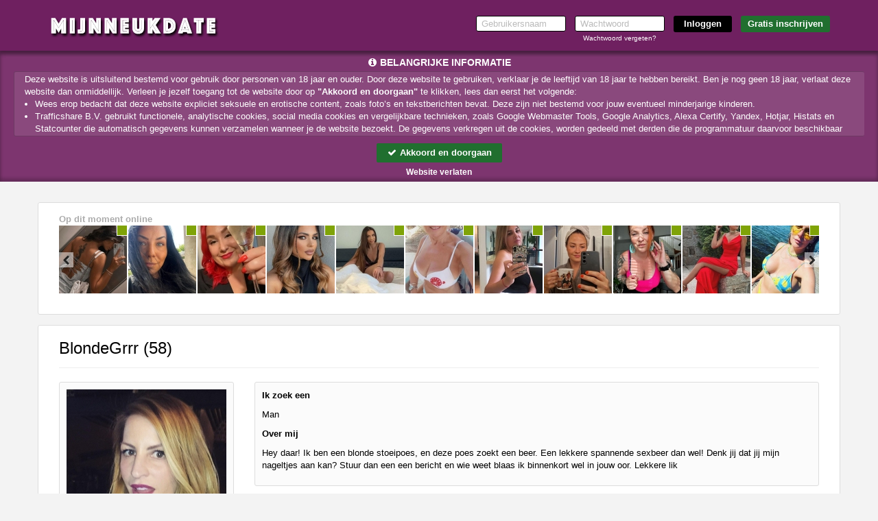

--- FILE ---
content_type: text/html; charset=UTF-8
request_url: https://www.mijnneukdate.nl/BlondeGrrr_c24f587e66936b424ce8246287528d6a.html?affref=F125zd5pF7&pi=vindsexcontact
body_size: 18119
content:
<!DOCTYPE html>
<html lang="nl">
<head>
    <title>Mijnneukdate.nl</title>
    <meta charset="UTF-8">
    <meta name="viewport" content="width=device-width, initial-scale=1, maximum-scale=1, user-scalable=no">
    <meta name="color-scheme" content="light only">
    <meta name="supported-color-schemes" content="light">
            <meta name="keywords" content="">
    <meta name="description" content="">
    
            <meta name="msapplication-TileImage" content="/assets/img/favicons/assets/img/wfavicons/iconc603b0b807cacaee5a6e5ecbc764c549_144x144.png">
        <meta name="msapplication-TileColor" content="#ffffff">
        <meta name="theme-color" content="rgb(111, 32, 96)">    
            <link rel="shortcut icon" href="assets/img/wfavicons/iconc603b0b807cacaee5a6e5ecbc764c549_64x64.ico" type="image/x-icon" />
	        <link rel="icon" sizes="192x192" href="assets/img/wfavicons/iconc603b0b807cacaee5a6e5ecbc764c549_192x192.png"> 
            <link rel="icon" sizes="128x128" href="assets/img/wfavicons/iconc603b0b807cacaee5a6e5ecbc764c549_128x128.png">
	        <link rel="apple-touch-icon" href="assets/img/wfavicons/iconc603b0b807cacaee5a6e5ecbc764c549_57x57.png" />
	        <link rel="apple-touch-icon" sizes="57x57" href="assets/img/wfavicons/iconc603b0b807cacaee5a6e5ecbc764c549_57x57.png" />
	        <link rel="apple-touch-icon" sizes="72x72" href="assets/img/wfavicons/iconc603b0b807cacaee5a6e5ecbc764c549_72x72.png" />
	        <link rel="apple-touch-icon" sizes="76x76" href="assets/img/wfavicons/iconc603b0b807cacaee5a6e5ecbc764c549_76x76.png" />
	        <link rel="apple-touch-icon" sizes="114x114" href="assets/img/wfavicons/iconc603b0b807cacaee5a6e5ecbc764c549_114x114.png" />
	        <link rel="apple-touch-icon" sizes="120x120" href="assets/img/wfavicons/iconc603b0b807cacaee5a6e5ecbc764c549_120x120.png" />
	        <link rel="apple-touch-icon" sizes="144x144" href="assets/img/wfavicons/iconc603b0b807cacaee5a6e5ecbc764c549_144x144.png" />
	        <link rel="apple-touch-icon" sizes="152x152" href="assets/img/wfavicons/iconc603b0b807cacaee5a6e5ecbc764c549_152x152.png" />
	        <link rel="apple-touch-icon" sizes="180x180" href="assets/img/wfavicons/iconc603b0b807cacaee5a6e5ecbc764c549_180x180.png" />    <script>window.new_messages = true;</script>
    <meta name="csrf-token" content="c11c452f462c60548c54bc531b06f22d">
    <script src="includes/blocks/system/csrf_h.js"></script>
        <link rel="stylesheet" href="/assets/css/vendor/font-awesome.min.css">
    <link rel="stylesheet" href="/assets/css/vendor/bootstrap.min.css">
    <link rel="stylesheet" href="/assets/css/vendor/owl.carousel.css">
    <link rel="stylesheet" href="/assets/css/vendor/jquery-ui.css">
    <link rel="stylesheet" href="/assets/css/vendor/prettyPhoto.css"/>
    <link rel="stylesheet" href="/assets/css/vendor/flexslider.css">
    <link rel="stylesheet" href="/assets/css/vendor/lightbox.css">
    <link rel="stylesheet" href="/assets/css/vendor/smart-carousel.css">
    <link rel="stylesheet" href="/assets/css/vendor/smart-carousel-skins.css">
    <link rel="stylesheet" href="/assets/css/vendor/dd.css">
    <link rel="stylesheet" href="/assets/css/imageUpload.css">
    <link rel="stylesheet" href="/assets/css/style.css?v=12">
    <link rel="stylesheet" href="/includes/blocks/signup/desktop/forms.css">
    <link rel="stylesheet" href="/assets/css/style-add.css">
        <link rel="stylesheet" href="/assets/css/blue.css">
    <!--[if lt IE 9]>
    <script src="/assets/js/vendor/html5.js"></script>
    <script src="/assets/js/vendor/respond.js"></script>
    <![endif]-->
            <style>
            header{ 
background:rgb(111, 32, 96) !important;background:-moz-linear-gradient(top, rgb(111, 32, 96) 0%, rgb(111, 32, 96) 30%, rgb(111, 32, 96) 100%) !important;background:-webkit-gradient(linear, left top, left bottom, color-stop(0%, rgb(111, 32, 96)), color-stop(30%, rgb(111, 32, 96)), color-stop(100%, rgb(111, 32, 96))) !important;background:-webkit-linear-gradient(top, rgb(111, 32, 96) 0%, rgb(111, 32, 96) 30%, rgb(111, 32, 96) 100%) !important;background: -o-linear-gradient(top, rgb(111, 32, 96) 0%, rgb(111, 32, 96) 30%, rgb(111, 32, 96) 100%) !important;background: -ms-linear-gradient(top, rgb(111, 32, 96) 0%, rgb(111, 32, 96) 30%, rgb(111, 32, 96) 100%) !important;background: linear-gradient(to bottom, rgb(111, 32, 96) 0%, rgb(111, 32, 96) 30%, rgb(111, 32, 96) 100%) !important;filter:progid,DXImageTransform.Microsoft.gradient(startColorstr="rgb(111, 32, 96)", endColorstr="rgb(111, 32, 96)", GradientType=0) !important;} 
header a:not(.site-btn){ 
color: rgb(255, 255, 255) !important;
} 
#register2 .site-btn{ 
background: rgb(89, 44, 78) !important;
} 
#register1 .form-head{ 
background-color: rgb(111, 32, 96) !important;
} 
.form-body input[type=submit]{ 
background-color: rgb(110, 32, 96) !important;
} 
.form-body .form-icon.active{ 
color: rgb(255, 255, 255) !important;
background: rgb(0, 0, 0) !important;
} 
footer{ 
background: rgb(32, 111, 47) !important;
} 
footer, footer a{ 
color: rgb(255, 255, 255) !important;
} 
#banner-gradient-overlay{ 
background:rgba(0, 0, 0, 0) !important;background:-moz-linear-gradient(top, rgba(0, 0, 0, 0) 0%, rgba(0, 0, 0, 0) 30%, rgba(0, 0, 0, 0) 100%) !important;background:-webkit-gradient(linear, left top, left bottom, color-stop(0%, rgba(0, 0, 0, 0)), color-stop(30%, rgba(0, 0, 0, 0)), color-stop(100%, rgba(0, 0, 0, 0))) !important;background:-webkit-linear-gradient(top, rgba(0, 0, 0, 0) 0%, rgba(0, 0, 0, 0) 30%, rgba(0, 0, 0, 0) 100%) !important;background: -o-linear-gradient(top, rgba(0, 0, 0, 0) 0%, rgba(0, 0, 0, 0) 30%, rgba(0, 0, 0, 0) 100%) !important;background: -ms-linear-gradient(top, rgba(0, 0, 0, 0) 0%, rgba(0, 0, 0, 0) 30%, rgba(0, 0, 0, 0) 100%) !important;background: linear-gradient(to bottom, rgba(0, 0, 0, 0) 0%, rgba(0, 0, 0, 0) 30%, rgba(0, 0, 0, 0) 100%) !important;filter:progid,DXImageTransform.Microsoft.gradient(startColorstr="rgba(0, 0, 0, 0)", endColorstr="rgba(0, 0, 0, 0)", GradientType=0) !important;} 
.button-holder a{ 
background: rgba(89, 44, 78, 0.5) !important;
} 
.button-link a{ 
background-color: rgba(89, 44, 78, 0.5) !important;
background: rgba(89, 44, 78, 0.5) !important;
} 
#register1 .volgende,#register1 .vorige, #register1 .submit-half{ 
background-color: rgb(32, 111, 47) !important;
} 
.form-body-2 .form-icon-2.form-icon-text.active, .form-body-2 .form-icon.form-icon-text.active{ 
background: rgb(110, 32, 96) !important;
} 
.pink{ 
color: rgb(110, 32, 96) !important;
} 
.fMessName, .fMessName a, .opponent_name a, .opponent_name{ 
color: rgb(110, 32, 96) !important;
} 
.user-login-item:hover, .user-login-item:hover{ 
background:rgb(110, 32, 96);background: moz-linear-gradient(top, rgb(110, 32, 96),rgb(129, 90, 122)) !important;background: webkit-gradient(linear, 0 0, 0 100%, from(rgb(110, 32, 96)), to(rgb(129, 90, 122))) !important;background: webkit-linear-gradient(top, rgb(110, 32, 96),rgb(129, 90, 122)) !important;background: linear-gradient(to bottom, rgb(110, 32, 96),rgb(129, 90, 122)) !important;filter: progid,DXImageTransform.Microsoft.gradient(startColorstr="rgb(110, 32, 96)", endColorstr="rgb(129, 90, 122)", GradientType=0) !important;border-color: rgb(110, 32, 96) !important;
border-bottom-color: rgb(129, 90, 122) !important;
} 
.prof-complit-inner{ 
background: rgb(110, 32, 96) !important;
} 
.class_blink{ 
background: rgb(110, 32, 96) !important;
text-shadow: 1px 1px 1px #550000 !important;
color: #ffffff !important;
} 
.upload-click-here{ 
color: rgb(110, 32, 96) !important;
} 
.photo-to-main{ 
background: rgb(110, 32, 96) !important;
} 
.favorIcons i{ 
color: rgb(110, 32, 96) !important;
} 
.favorIcons a:hover,.favorIcons a:hover{ 
color: rgb(193, 193, 193) !important;
} 
.pagination>.active>a, .pagination>.active>a:focus, .pagination>.active>a:hover, .pagination>.active>span, .pagination>.active>span:focus, .pagination>.active>span:hover{ 
background-color: rgb(110, 32, 96) !important;
border-color: rgb(129, 90, 122) !important;
} 
.modal-header, #unconfirmed-display h3, .unloged-register-popup .form-head,.unloged-register-popup#register1 .form-head{ 
background: rgb(110, 32, 96) !important;
} 
.pinkLink{ 
color: rgb(110, 32, 96) !important;
} 
.popup_message_inner strong a{ 
color: rgb(110, 32, 96) !important;
} 
.switch-input:checked ~ .switch-label{ 
background: rgb(110, 32, 96) !important;
} 
.ema-unc > a{ 
background: rgb(110, 32, 96) !important;
} 
.sexModalFormFields ul label:not(.error){ 
color: rgb(110, 32, 96) !important;
} 
.unloged-register-popup .sexModalFormFields .drinkcard-cc.active{ 
color: rgb(255, 255, 255) !important;
background: rgb(110, 32, 96) !important;
} 
.sexModalFormFields input[type=submit]{ 
background-color: rgb(110, 32, 96) !important;
} 
a.pink2{ 
color: rgb(110, 32, 96) !important;
} 
.l6testimonialInner h3 span{ 
color: rgb(89, 44, 78) !important;
} 
.l6testimonialInner{ 
background: rgba(255, 255, 255, 0.99) !important;
} 
#search_panel select, #search_panel input{ 
background: rgb(255, 255, 255) !important;
border-color: rgb(182, 182, 182) !important;
} 
#search_panel{ 
background: rgb(230, 230, 230) !important;
border-color: rgb(182, 182, 182) !important;
} 
.layout-6-section{ 
background:rgb(243, 243, 243) !important;background:-moz-linear-gradient(top, rgb(243, 243, 243) 0%, rgb(243, 243, 243) 30%, rgb(243, 243, 243) 100%) !important;background:-webkit-gradient(linear, left top, left bottom, color-stop(0%, rgb(243, 243, 243)), color-stop(30%, rgb(243, 243, 243)), color-stop(100%, rgb(243, 243, 243))) !important;background:-webkit-linear-gradient(top, rgb(243, 243, 243) 0%, rgb(243, 243, 243) 30%, rgb(243, 243, 243) 100%) !important;background: -o-linear-gradient(top, rgb(243, 243, 243) 0%, rgb(243, 243, 243) 30%, rgb(243, 243, 243) 100%) !important;background: -ms-linear-gradient(top, rgb(243, 243, 243) 0%, rgb(243, 243, 243) 30%, rgb(243, 243, 243) 100%) !important;background: linear-gradient(to bottom, rgb(243, 243, 243) 0%, rgb(243, 243, 243) 30%, rgb(243, 243, 243) 100%) !important;filter:progid,DXImageTransform.Microsoft.gradient(startColorstr="rgb(243, 243, 243)", endColorstr="rgb(243, 243, 243)", GradientType=0) !important;} 
.layout-6-container .effect-1 .l6Cont:hover .l6name,.layout-6-container .effect-1 .l6Cont:hover .l6name,.layout-6-container .effect-1 .l6Cont:hover .l6age,.layout-6-container .effect-1 .l6Cont:hover .l6age{ 
color: rgb(89, 44, 78) !important;
} 
.layout-6-container .effect-2 .l6Cont .thumb-envelope{ 
color: rgb(89, 44, 78) !important;
} 
.layout-6-container .effect-2 .l6Cont:hover .l6inner,.layout-6-container .effect-2 .l6Cont:hover .l6inner{ 
-webkit-box-shadow: 0 0 1px rgba(0, 0, 0, 0.35), 0 0 0 3px rgba(89, 44, 78, 0.81) !important;box-shadow: 0 0 1px rgba(0, 0, 0, 0.35), 0 0 0 3px rgba(89, 44, 78, 0.81) !important;} 
#l6Header #page-text{ 
color: rgb(0, 0, 0) !important;
font-size: 48px !important;
} 
#register1 .form-head-2{ 
color: rgb(192, 97, 2) !important;
} 
.form-body .form-icon:not(.active){ 
background: rgb(255, 255, 255) !important;
} 
.form-type-1{ 
background: rgba(255, 255, 255, 0.5) !important;
} 
#register2 .site-btn:not(:hover):not(:hover){ 
background: rgb(32, 111, 47) !important;
} 
#register2 .site-btn:hover,#register2 .site-btn:hover{ 
background: rgba(32, 111, 47, 0.8) !important;
color: rgb(255, 255, 255) !important;
} 
#register2 input[type=submit]:not(:hover):not(:hover){ 
background: #000 !important;
} 
#register2 input[type=submit]:hover,#register2 input[type=submit]:hover{ 
background: rgba(0, 0, 0, 0.8) !important;
} 
.vert-menu a:not(.overlink):hover,.vert-menu a:not(.overlink):hover{ 
border-right-color: rgb(111, 32, 96) !important;
} 
.user-login-item:hover a,.user-login-item:hover a{ 
color: #fff !important;
} 
.main-menu-2,.profile-menu-mobile .profile-menu-punkt{ 
background: #dfdfdf !important;
border-top-color: #D1D1D1 !important;
} 
.main-menu-2 ul li a,.profile-menu-mobile .profile-menu-punkt a{ 
color: #333 !important;
} 
.main-menu-2 ul li:hover,.main-menu-2 ul li:hover,.profile-menu-mobile .profile-menu-punkt:hover{ 
background: #ffffff !important;
} 
.main-menu-2,.profile-menu-mobile { 
border-bottom-color: #D1D1D1 !important;
} 
.main-menu-2 .main-menu li, .menu-last > div,.profile-menu-mobile .profile-menu-punkt{ 
border-left-color: #fff !important;
} 
.main-menu-2 .main-menu li,.menu-first > div,.profile-menu-mobile .profile-menu-punkt{ 
border-right-color: #ccc !important;
} 
.main-menu-2 ul li:hover a,.main-menu-2 ul li:hover a,.profile-menu-mobile .profile-menu-punkt:hover a{ 
color: #000 !important;
} 
#profile-menu a:not(.overlink):hover,#profile-menu a:not(.overlink):hover,#profile-menu a:not(.overlink):hover i,#profile-menu a:not(.overlink):hover i{ 
color: rgb(111, 32, 96) !important;
} 
#search_panel,#search_panel input, #search_panel select{ 
color: #000 !important;
} 
.layout-6-container .effect-3 .l6Cont:hover .l6name,.layout-6-container .effect-3 .l6Cont:hover .l6name,.layout-6-container .effect-3 .l6Cont:hover .l6age,.layout-6-container .effect-3 .l6Cont:hover .l6age{ 
color: #000 !important;
} 
.new-style-btn,.messages_select select, #send-message-btn, #send-message-btn2, #Sorteren, .contact-form-btn, .flirt2,.modal-content .btn-default, .grey-grad{ 
background:#ededed;background: -moz-linear-gradient(top, #ededed 40%, #f9f9f9 60%) !important;background: -webkit-linear-gradient(top, #ededed 40%, #f9f9f9 60%) !important;background: -o-linear-gradient(top, #ededed 40%, #f9f9f9 60%) !important;background: -ms-linear-gradient(top, #ededed 40%, #f9f9f9 60%) !important;background: linear-gradient(to bottom, #ededed 40%, #f9f9f9 60%) !important;filter: progid,DXImageTransform.Microsoft.gradient(startColorstr="#f9f9f9", endColorstr="#f9f9f9", GradientType=0);color: #000 !important;
} 
.messages_select select.gray-select, select#Sorteren{ 
color: rgb(0, 0, 0) !important;
background: rgb(255, 255, 255) !important;
border-color: rgb(221, 221, 221) !important;
} 
.modal-content .btn-warning, .green-grad{ 
background:rgb(32, 111, 47);background: -moz-linear-gradient(to top, rgb(32, 111, 47), rgb(32, 111, 47)) !important;background: -webkit-linear-gradient(to top, rgb(32, 111, 47), rgb(32, 111, 47)) !important;background: -o-linear-gradient(to top, rgb(32, 111, 47), rgb(32, 111, 47)) !important;background: -ms-linear-gradient(to top, rgb(32, 111, 47), rgb(32, 111, 47)) !important;background: linear-gradient(to top, rgb(32, 111, 47), rgb(32, 111, 47)) !important;filter: progid,DXImageTransform.Microsoft.gradient(startColorstr="rgb(32, 111, 47)", endColorstr="rgb(32, 111, 47)", GradientType=0) !important;border-color: #ddd !important;
} 
.content-holder .credits-style-1 > span{ 
color: rgb(0, 141, 0) !important;
} 
.pricebox-holder:hover .credits-plan,.pricebox-holder:hover .credits-plan strong,.pricebox-holder:hover .credits-plan,.pricebox-holder:hover .credits-plan strong{ 
color: rgba(0, 141, 0, 0.8) !important;
} 
.pricebox-holder:not(:hover) .credits-plan,.pricebox-holder:not(:hover) .credits-plan strong{ 
color: rgb(0, 141, 0) !important;
} 
.pricebox-holder:not(:hover) .price-box-footer{ 
background: rgb(0, 141, 0) !important;
} 
.pricebox-holder:hover .price-box-footer,.pricebox-holder:hover .price-box-footer{ 
background:rgba(0, 141, 0, 0.8);background: -moz-linear-gradient(top, rgba(0, 141, 0, 0.8) 0%, rgba(0, 141, 0, 0.8) 100%) !important;background: -webkit-linear-gradient(top, rgba(0, 141, 0, 0.8) 0%, rgba(0, 141, 0, 0.8) 100%) !important;background: linear-gradient(to bottom, rgba(0, 141, 0, 0.8) 0%, rgba(0, 141, 0, 0.8) 100%) !important;filter: progid,DXImageTransform.Microsoft.gradient(startColorstr="rgba(0, 141, 0, 0.8)", endColorstr="rgba(0, 141, 0, 0.8)", GradientType=0) !important;} 
.credits-country.credits-country-active{ 
background:rgb(0, 141, 0);background: -moz-linear-gradient(to top, rgb(0, 141, 0), rgb(0, 141, 0)) !important;background: -webkit-linear-gradient(to top, rgb(0, 141, 0), rgb(0, 141, 0)) !important;background: -o-linear-gradient(to top, rgb(0, 141, 0), rgb(0, 141, 0)) !important;background: -ms-linear-gradient(to top, rgb(0, 141, 0), rgb(0, 141, 0)) !important;background: linear-gradient(to top, rgb(0, 141, 0), rgb(0, 141, 0)) !important;filter: progid,DXImageTransform.Microsoft.gradient(startColorstr="rgb(0, 141, 0)", endColorstr="rgb(0, 141, 0)", GradientType=0) !important;border-color: #ddd !important;
} 
.credits-btn:hover,.credits-btn:hover{ 
background:rgb(0, 141, 0);background: -moz-linear-gradient(top, rgb(0, 141, 0) 0%, rgb(0, 141, 0) 100%) !important;background: -webkit-linear-gradient(top, rgb(0, 141, 0) 0%, rgb(0, 141, 0) 100%) !important;background: linear-gradient(to bottom, rgb(0, 141, 0) 0%, rgb(0, 141, 0) 100%) !important;filter: progid,DXImageTransform.Microsoft.gradient(startColorstr="rgb(0, 141, 0)", endColorstr="rgb(0, 141, 0)", GradientType=0) !important;} 
.credits-btn:not(:hover){ 
background: rgba(0, 141, 0, 0.8) !important;
} 
.price-form h3 span{ 
background: rgb(0, 141, 0) !important;
} 
.price-form h3 i{ 
color: rgb(0, 141, 0) !important;
} 
.noty3:not(.noty_blink){ 
background:rgb(0, 141, 0);background: -moz-linear-gradient(top, rgb(0, 141, 0) 0%, rgb(0, 141, 0) 100%) !important;background: -webkit-linear-gradient(top, rgb(0, 141, 0) 0%, rgb(0, 141, 0) 100%) !important;background: linear-gradient(to bottom, rgb(0, 141, 0) 0%, rgb(0, 141, 0) 100%) !important;filter: progid,DXImageTransform.Microsoft.gradient(startColorstr="rgb(0, 141, 0)", endColorstr="rgb(0, 141, 0)", GradientType=0) !important;color: rgb(255, 255, 255) !important;
} 
.noty3:not(.noty_blink) > .arrow-down,.noty3:not(.noty_blink):after{ 
border-top-color: rgb(0, 141, 0) !important;
} 
.noty3.noty_blink{ 
background:rgba(0, 141, 0, 0.8);background: -moz-linear-gradient(top, rgba(0, 141, 0, 0.8) 0%, rgba(0, 141, 0, 0.8) 100%) !important;background: -webkit-linear-gradient(top, rgba(0, 141, 0, 0.8) 0%, rgba(0, 141, 0, 0.8) 100%) !important;background: linear-gradient(to bottom, rgba(0, 141, 0, 0.8) 0%, rgba(0, 141, 0, 0.8) 100%) !important;filter: progid,DXImageTransform.Microsoft.gradient(startColorstr="rgba(0, 141, 0, 0.8)", endColorstr="rgba(0, 141, 0, 0.8)", GradientType=0) !important;} 
.noty3.noty_blink > .arrow-down,.noty3.noty_blink:after{ 
border-top-color: rgba(0, 141, 0, 0.8) !important;
} 
.main-menu-2 .credit-btn{ 
background:rgb(32, 111, 47);background: -moz-linear-gradient(to top, rgb(32, 111, 47), rgb(32, 111, 47)) !important;background: -webkit-linear-gradient(to top, rgb(32, 111, 47), rgb(32, 111, 47)) !important;background: -o-linear-gradient(to top, rgb(32, 111, 47), rgb(32, 111, 47)) !important;background: -ms-linear-gradient(to top, rgb(32, 111, 47), rgb(32, 111, 47)) !important;background: linear-gradient(to top, rgb(32, 111, 47), rgb(32, 111, 47)) !important;filter: progid,DXImageTransform.Microsoft.gradient(startColorstr="rgb(32, 111, 47)", endColorstr="rgb(32, 111, 47)", GradientType=0) !important;} 
.main-menu-2 .credit-btn span{ 
color: rgb(255, 255, 255) !important;
text-shadow: 1px 1px 1px rgba(0, 0, 0, 0) !important;
} 
.main-menu-2 .credit-btn:hover,.main-menu-2 .credit-btn:hover{ 
background:rgba(32, 111, 47, 0.8);background: -moz-linear-gradient(to top, rgba(32, 111, 47, 0.8), rgba(32, 111, 47, 0.8)) !important;background: -webkit-linear-gradient(to top, rgba(32, 111, 47, 0.8), rgba(32, 111, 47, 0.8)) !important;background: -o-linear-gradient(to top, rgba(32, 111, 47, 0.8), rgba(32, 111, 47, 0.8)) !important;background: -ms-linear-gradient(to top, rgba(32, 111, 47, 0.8), rgba(32, 111, 47, 0.8)) !important;background: linear-gradient(to top, rgba(32, 111, 47, 0.8), rgba(32, 111, 47, 0.8)) !important;filter: progid,DXImageTransform.Microsoft.gradient(startColorstr="rgba(32, 111, 47, 0.8)", endColorstr="rgba(32, 111, 47, 0.8)", GradientType=0) !important;} 
.main-menu-2 .credit-btn:hover span,.main-menu-2 .credit-btn:hover span{ 
color: rgb(255, 255, 255) !important;
text-shadow: 1px 1px 1px rgba(2, 2, 1, 0) !important;
} 
.messages_select select, #send-message-btn, #send-message-btn2, #Sorteren, .contact-form-btn, .flirt2,.modal-content .btn-default, .grey-grad{ 
border-color: #ddd !important;
} 
.pagination > li:not(.active) > a:hover,.pagination > li:not(.active) > a:focus, .pagination .pagination > li:not(.active) > a:hover, .pagination > li:not(.active) > span:focus, .pagination > li:not(.active) > span:hover{ 
background: #eee !important;
color: #000 !important;
} 
.pagination > li:not(.active) > a:hover,.pagination > li:not(.active) > a:focus, .pagination .pagination > li:not(.active) > a:hover, .pagination > li:not(.active) > span:focus, .pagination > li:not(.active)> span:hover{ 
border-color: #ddd !important;
} 
.pila-box.chita-box:not(:hover):not(:hover) .message-holder a span span{ 
color: rgb(111, 32, 96) !important;
} 
.pila-box:not(.chita-box):not(:hover):not(:hover) .message-holder a span span{ 
color: rgb(111, 32, 96) !important;
} 
.pila-box:hover .message-holder a span span, .pila-box:hover .message-holder a span span{ 
color: #F9B804 !important;
} 
.grid-layout-5.effect-1 .grid-item-inner-text .fa{ 
color: #fe6be3 !important;
} 
.grid-layout-5.effect-1 .grid-item .l4btn{ 
background: #fe6be3 !important;
border-color: #fe6be3 !important;
} 
.grid-layout-4.effect-1 .grid-item:hover .l4btn,.grid-layout-4.effect-1 .grid-item:hover .l4btn{ 
background: #fe6be3 !important;
border-color: rgb(192, 192, 192) !important;
} 
.grid-layout-4.effect-2 .grid-item .thumb-envelope{ 
color: #fe6be3 !important;
} 
.grid-layout-4.effect-2 .grid-item:hover .l4btn,.grid-layout-4.effect-2 .grid-item .l4btn.hoverbtn{ 
background: #fe6be3 !important;
border-color: #fe6be3 !important;
} 
.grid-layout-4.effect-2 .grid-item:not(:hover) .l4btn:not(:hover):not(:hover){ 
border-color: #ccc !important;
} 
.grid-layout-4.effect-2 .grid-item:hover,.grid-layout-4.effect-2 .grid-item:hover{ 
-webkit-box-shadow: 0 0 1px rgba(0, 0, 0, 0.35), 0 0 0 3px #fe6be3 !important;box-shadow: 0 0 1px rgba(0, 0, 0, 0.35), 0 0 0 3px #fe6be3 !important;} 
.user-login-item:not(:hover):not(:hover){ 
background:rgb(129, 90, 122);background: moz-linear-gradient(top, rgb(129, 90, 122),rgb(110, 32, 96)) !important;background: webkit-gradient(linear, 0 0, 0 100%, from(rgb(129, 90, 122)), to(rgb(110, 32, 96))) !important;background: webkit-linear-gradient(top, rgb(129, 90, 122),rgb(110, 32, 96)) !important;background: linear-gradient(to bottom, rgb(129, 90, 122),rgb(110, 32, 96)) !important;filter: progid,DXImageTransform.Microsoft.gradient(startColorstr="rgb(129, 90, 122)", endColorstr="rgb(110, 32, 96)", GradientType=0) !important;border-color: rgb(110, 32, 96) !important;
border-bottom-color: rgb(129, 90, 122) !important;
} 
.user-login-item:not(:hover):not(:hover) a{ 
color: #eee !important;
} 
#register2 input[type=submit]{ 
background: rgb(0, 0, 0) !important;
} 
#profile-menu .profile-menu-punkt .class_blink{ 
background: rgb(111, 32, 96) !important;
} 
.pila-box:not(.chita-box):not(:hover):not(:hover){ 
background: rgba(111, 32, 96, 0.1) !important;
} 

            section.banner2, section.banner2-mobile {
                background-attachment: fixed !important;
            }

            @media only screen and (min-width: 768px) {
                #messageMainHeader {
                    background: none !important;
                }
                .content-holder.profile-holder #messageMainHeader{
                    background: none !important;
                }
            }

            #backInbox {
                color: inherit;
            }

            .contacts-area {
                color: inherit;
            }

            .messageSingle .messageBody {
                background: none;
            }

            .img-upload-progress {
                height: 20px !important;
                color: #000 !important;
                overflow: hidden;
            }

            .img-upload-progress-inner {
                color: #fff !important;
            }

                        .banner {
                background: url(assets/img/wbanners/banner-452daf3c2e3bbbbe98c929949af859d3.jpg) center top !important;
            }
                        @media only screen and (max-width: 767px) {
            
                section.banner2-mobile {
                    background-size: 100% auto !important;
                }

                .banner {
                    height: 700px;
                }
            }

            @media only screen and (max-width: 612px) {
                        }

                    </style>
    
    <script>
        var autoPopupForm = true;
            </script>

    <style>
        .gradient {
            content: '';
            position: fixed;
            top: 0;
            right: 0;
            bottom: 0;
            left: 0;
            width: 100%;
            height: 100vh !important;
            z-index: -1 !important;
        }
        .grecaptcha-badge{
            visibility: hidden;
            display: none;
        }
    </style>

            <script src="https://www.google.com/recaptcha/api.js?render=6LfF_KsUAAAAAKpFAuVh3nlzZEeREBX-cFJb1xmq"></script>
        <script>window.g_captcha = true;</script>
        <script>window.g_captcha_site_key = "6LfF_KsUAAAAAKpFAuVh3nlzZEeREBX-cFJb1xmq";</script>
                <script>window.logged = false;</script>
        <link rel="stylesheet" href="/includes/blocks/signup/desktop/agreement/agreement.css">
        <script src="/includes/blocks/system/storage.js"></script>
        <script>
            sessionStorage.removeItem('favorite_page');
            sessionStorage.removeItem('favorite_html');
            sessionStorage.removeItem('favorite_profiles');
            sessionStorage.removeItem('online_slider_html');
            sessionStorage.removeItem('matches_html');
            sessionStorage.removeItem('favorite_sort');
            sessionStorage.removeItem('search_page');
            sessionStorage.removeItem('search_profiles');
            sessionStorage.removeItem('search_html');
        </script>
                <script>
            window.bannerimage = "assets/img/wbanners/banner-452daf3c2e3bbbbe98c929949af859d3.jpg";
            window.mbannerimage = "assets/img/wbanners/banner-249bed0cd835c41f39fc20da7245380a.jpg";
        </script>
        
</head>

<body class=" unlogged      unbluredimg   blured-body-indicator  imp-noty-body" id="body">
<div id="online_num" data-online_num="7719" style="display: none !important;" hidden></div>
<style>
    #section-header-1 #result, #header-2 #result{
        font-size: 10px;
        padding: 10px 12px;
        line-height: 1.2;
        width: 268px;
    }
    #result .close{
        font-size: 16px;
        color: #aaa;
    }
    .password-log-cont{
        width: 131px;
        text-align: center;
    }
    .password-log-cont label{
        float: none;
    }
</style>
<script>window.layoutN = 6;</script>
<script>window.frontN = 'non-front';</script>
<header id="section-header-1" class="shdw testIP">
    <section class="container">
        <div class="row">
            <figure class="col-sm-2 col-xs-8 logo-figure">
                <a class="logo" href="/">
                    <img src="assets/img/wlogos/logo-73ed7d56c94df5b44ba136731db83d15.png" alt="">
                </a>
            </figure>
            <div class="mobile-show  col-xs-4">
                <div class="show-menu ">
                    <i class="fa fa-bars"></i>
                </div>
            </div>
            <section class="col-sm-10 col-xs-12 top-form">
                <form id="register2"  action="/controller/ajax.php" method="post" novalidate="novalidate">
                    <ul class="desktop-show">
                        <li class="x12-field-cont" style="position: relative;">
                            <input type="text" placeholder="Gebruikersnaam" id="username" name="username" autocorrect="off" autocapitalize="off" autocomplete="on">
                        </li>
                        <li class="x12-field-cont password-log-cont">
                            <input type="password" placeholder="Wachtwoord" id="pwd3" name="password" autocorrect="off" autocapitalize="off" autocomplete="current-password">
                            <br>
                            <label><a href="forgot-password" class="x12-fp-color">Wachtwoord vergeten?</a></label>
                        </li>
                        <li class="li-dots-cont hidden-xs" style="position: relative;">
                            <input type="submit" value="Inloggen">
                            <span style="display: none;" class="dots-cont">...</span>
                        </li>
                        <li class="hidden-xs x12-reg-but-cont">
                            <a class="site-btn" href="/?gratis=inschrijven">Gratis inschrijven</a>                        </li>
                    </ul>
                    <div class="mobile-but-container  hidden-lg hidden-md hidden-sm">
                        <button type="button" class="x12-reg-but"></button>
                        <div class="x12-dots-cont">
                            <input class="x12-login-but" type="button" value="Inloggen" data-status="closed">
                            <span style="display: none;" class="dots-cont">...</span>
                        </div>
                    </div>
                </form>
            </section>
            <span id="result"></span>
        </div>
    </section>
    </header>
            <link rel="stylesheet" href="/includes/blocks/importantnotification/style.css?a=1">
                            <link rel="stylesheet" href="/includes/blocks/importantnotification/blured.css">
                                <style>
                    #importantnotification {
                    color: rgb(255, 255, 255);
                    }

                    #importantnotification #importantnotification-bg {
                    background: rgba(111, 32, 96,.9);
                    }

                    #importantnotification #importantnotificationtext {
                        background: rgba(255, 255, 255, .1);
                    }

                    #importantnotification #importantnotificationtext a {
                    color: rgb(255, 255, 255);
                    }

                    #importantnotification #importantnotificationtext, #importantnotification p, #importantnotification li {
                    color: rgb(255, 255, 255);
                    }

                    #importantnotification #importantnotificationtext {
                        border: 1px solid rgba(0, 0, 0, .2);

                    color: rgb(255, 255, 255);
                        border-right: none;
                    }

                    #importantnotification h2, #importantnotification h2 i, #importantnotification #importantnotificationleave a {
                    color: rgb(255, 255, 255);
                    }
                </style>
                            <div id="importantnotification">
                <div id="importantnotification-bg"></div>
                <div id="importantnotification-inner" style="position: relative;">
                    <h2 id="importantnotificationh2"><i class="fa fa-info-circle" aria-hidden="true"></i> <span></span>
                    </h2>
                    <div id="importantnotificationtext" style="text-align: left;"></div>
                    <button id="importantnotificationacceptbtn">
                        <i class="fa fa-check" aria-hidden="true"></i> Akkoord en doorgaan
                    </button>
                    <div id="importantnotificationleave">
                        <a href="https://google.com">Website verlaten</a>
                    </div>
                </div>
            </div>
            <script src="/includes/blocks/importantnotification/script.js"></script>
                <script>window.stickyFunc = 'false';</script>
    <style>
        html{
            display: -webkit-box;
            display: -webkit-flex;
            display: -moz-box;
            display: -ms-flexbox;
            display: flex;
            -webkit-box-orient: vertical;
            -webkit-box-direction: normal;
            -webkit-flex-direction: column;
            -moz-box-orient: vertical;
            -moz-box-direction: normal;
            -ms-flex-direction: column;
            flex-direction: column;
        }
        body.unlogged, body.logged{
            margin-bottom: 0 !important;
            height: auto !important;
            min-height: 100vh;
            display: -webkit-box;
            display: -webkit-flex;
            display: -moz-box;
            display: -ms-flexbox;
            display: flex;
            -webkit-box-orient: vertical;
            -webkit-box-direction: normal;
            -webkit-flex-direction: column;
            -moz-box-orient: vertical;
            -moz-box-direction: normal;
            -ms-flex-direction: column;
            flex-direction: column;
        }
        .content.new-content {
            flex-grow: 1;
        }
        #section-footer{
            position: static !important;
        }
    </style>
        <link rel="stylesheet" href="/includes/blocks/detail/detail.css">
            <script>window.uStatus = '1';</script>
    <style>
    body.unlogged {
        min-height: 100% !important;
    }
    </style>
<section class="content new-content">
    <div class="gradient"></div>
    <link rel="stylesheet" href="/includes/blocks/slider/slider.css">
<link rel="stylesheet" href="/includes/blocks/online_slider/online_slider.css">
<div class="container hidden-xs">
    <div class="row">
        <div class="car-cont">
            <span class="car-heading">Op dit moment online</span>
            <div id="onlineSlider" class="slider-plugin new-ver">
                <div class="inner">
                                            <div class="item sex-img-holder online-slider-empty site-img-placeholder"></div>
                                            <div class="item sex-img-holder online-slider-empty site-img-placeholder"></div>
                                            <div class="item sex-img-holder online-slider-empty site-img-placeholder"></div>
                                            <div class="item sex-img-holder online-slider-empty site-img-placeholder"></div>
                                            <div class="item sex-img-holder online-slider-empty site-img-placeholder"></div>
                                            <div class="item sex-img-holder online-slider-empty site-img-placeholder"></div>
                                            <div class="item sex-img-holder online-slider-empty site-img-placeholder"></div>
                                            <div class="item sex-img-holder online-slider-empty site-img-placeholder"></div>
                                            <div class="item sex-img-holder online-slider-empty site-img-placeholder"></div>
                                            <div class="item sex-img-holder online-slider-empty site-img-placeholder"></div>
                                            <div class="item sex-img-holder online-slider-empty site-img-placeholder"></div>
                                            <div class="item sex-img-holder online-slider-empty site-img-placeholder"></div>
                                            <div class="item sex-img-holder online-slider-empty site-img-placeholder"></div>
                                            <div class="item sex-img-holder online-slider-empty site-img-placeholder"></div>
                                            <div class="item sex-img-holder online-slider-empty site-img-placeholder"></div>
                                            <div class="item sex-img-holder online-slider-empty site-img-placeholder"></div>
                                            <div class="item sex-img-holder online-slider-empty site-img-placeholder"></div>
                                            <div class="item sex-img-holder online-slider-empty site-img-placeholder"></div>
                                            <div class="item sex-img-holder online-slider-empty site-img-placeholder"></div>
                                            <div class="item sex-img-holder online-slider-empty site-img-placeholder"></div>
                                            <div class="item sex-img-holder online-slider-empty site-img-placeholder"></div>
                                            <div class="item sex-img-holder online-slider-empty site-img-placeholder"></div>
                                            <div class="item sex-img-holder online-slider-empty site-img-placeholder"></div>
                                            <div class="item sex-img-holder online-slider-empty site-img-placeholder"></div>
                                            <div class="item sex-img-holder online-slider-empty site-img-placeholder"></div>
                                    </div>
                <div class="slider-controls">
                    <div class="slider-controls-item slider-left"></div>
                    <div class="slider-controls-item slider-right"></div>
                </div>
            </div>
        </div>
    </div>
</div>
<script src="/includes/blocks/slider/slider.js"></script>
<script src="/includes/blocks/online_slider/online_slider.js"></script>
<style>
    .site-img-placeholder {
        background: #f1f1f1 !important;
        opacity: 1 !important;
    }
</style>    <div class="container content-holder profile-holder">

        <div class="col-md-12 hidden-xs">
            <h1 class="new-h1">
                <span id="detail-profile-name">BlondeGrrr</span>
                (58)
                            </h1>
        </div>

        <div class="col-sm-4 col-md-4 col-lg-3">
            <div class="sidebar gray-box">

                <div class="hidden-lg hidden-md hidden-sm hidden-newver">
                    <div id="messageMainHeader"
                         class="hidden-lg hidden-md hidden-sm">
                        <span class="messageName hidden-lg hidden-md hidden-sm">Profiel van <span
                                    class="text-color">BlondeGrrr</span>
                        (58)</span>
                    </div>
                </div>

                                        <style>
                            .pp_hoverContainer, .pp_gallery {
                                display: none !important;
                            }
                        </style>
                        <link rel="stylesheet" href="/includes/blocks/photo_viewer/photo_viewer.css">
<div id="mobileViewer-inner" class="site-img-placeholder hidden-lg hidden-md hidden-sm">
    <div id="mobileViewer" class="site-img-placeholder">

        <div class="flexslider">
            <div class="shadow-bg"></div>
            <ul class="slides site-img-placeholder">
                                    <li class="">
                        <div class="photoViewver " data-width="960" data-height="960">
                            <div class="img-cont">
                                <div class="inner ">
                                    <img src="/controller/images/35123_607172016-06-01-22-44-57_574f4949885abbig.jpg" alt="" style="width: 100%;height: auto;">
                                    <div class="shadow-bg"></div>
                                </div>
                            </div>
                                                            <div class="controls">
                                    <div class="control-u-d">
                                        <div class="item up">
                                            <i class="fa fa-chevron-up" aria-hidden="true"></i>
                                        </div>
                                        <div class="item down">
                                            <i class="fa fa-chevron-down" aria-hidden="true"></i>
                                        </div>
                                    </div>
                                    <div class="control-l-r">
                                        <div class="item left">
                                            <i class="fa fa-chevron-left" aria-hidden="true"></i>
                                        </div>
                                        <div class="item right">
                                            <i class="fa fa-chevron-right" aria-hidden="true"></i>
                                        </div>
                                    </div>
                                </div>
                                                    </div>
                    </li>
                
            </ul>
        </div>

        <div class="profile-name hidden-lg hidden-md hidden-sm">

            <div class="name">BlondeGrrr                                    <div class="online ifoffline" style=""></div>
                                </div>
            <span class="age">58 jaar oud</span>
<!--            <span class="province"><i class="fa fa-home"></i> --><!--</span>-->
        </div>
    </div>
</div>
<script src="/includes/blocks/photo_viewer/photo_viewer.js"></script>                    <div class="hidden-xs " style="overflow: hidden">
                        <a href="#" title="" class="show-popup-reg">
                            <img class="main-img site-img-placeholder" src="/phpThumb/thumbnails/80c535deb285a5982b917f7ca66a8776.jpg" width="233" height="233" alt="">
                        </a>
                    </div>
                                    <div id="profile-menu" class="profile-menu-mobile hidden-lg hidden-md hidden-sm">
                                        <p class="profile-menu-punkt">
                        <a id="my-tab-4" class="tab-switcher" data-tab="my-tab-4" href="javascript:ijsbreker('BlondeGrrr');" >
                            <i class="fa fa-smile-o"></i> Stuur een<br>ijsbreker.</a>
                    </p>
                    <p class="profile-menu-punkt">
                        <a id="my-tab-1"
                           class="tab-switcher message-send-btn"
                           data-tab="my-tab-1"
                           data-pg="35123"
                           data-name="BlondeGrrr"
                           data-photo=""
                           style="cursor: pointer">
                            <i class="fa fa-envelope"></i>Stuur een<br>bericht</a>
                    </p>
                </div>
                <div class="hidden-xs">
                    <a id="flirt2" class="flirt2" href="javascript:ijsbreker('BlondeGrrr');">
                        <i class="fa fa-heart"></i> Stuur een ijsbreker</a>
                </div>
            </div>

                    </div>

        <div class="col-sm-8 col-md-8 col-lg-9">
            
            <div class="sidebar gray-box">
                <div class="my-prof-line">
                    <label class="text-color">Ik zoek een</label>
                    <p>Man</p>
                </div>
                                    <div class="my-prof-line">
                        <label class="text-color">Over mij</label>
                        <p id="detail-aboutme-text" data-about="Hey daar! Ik ben een blonde stoeipo...">Hey daar! Ik ben een blonde stoeipoes, en deze poes zoekt een beer. Een lekkere spannende sexbeer dan wel! Denk jij dat jij mijn nageltjes aan kan? Stuur dan een een bericht en wie weet blaas ik binnenkort wel in jouw oor. Lekkere lik</p>
                    </div>
                            </div>

            <div class="sex-record">
                <div class="col-md-8 col-sm-6">
                    <div class="sidebar gray-box">
                        <div class="col-md-6" style="padding: 0;">
                            <div class="my-prof-line">
                                <label class="text-color">Geslacht</label>
                                <p>Vrouw</p>
                            </div>
                            <div class="my-prof-line">
                                <label class="text-color">Lichaamstype</label>
                                <p>Normaal</p>
                            </div>
                            <div class="my-prof-line">
                                <label class="text-color">Provincie</label>
                                <p>Vlaams-Limburg</p>
                            </div>
                            <div class="my-prof-line">
                                <label class="text-color">Lengte</label>
                                <p>170-175 cm</p>
                            </div>
                            <div class="my-prof-line">
                                <label class="text-color">Leeftijd</label>
                                <p>58 jaar </p>
                            </div>
                        </div>
                        <div class="col-md-6" style="padding: 0;">
                            <div class="my-prof-line">
                                <label class="text-color">Haarkleur</label>
                                <p>donkerblond</p>
                            </div>
                            <div class="my-prof-line">
                                <label class="text-color">Relatie status</label>
                                <p>Single</p>
                            </div>
                            <div class="my-prof-line">
                                <label class="text-color">Oogkleur</label>
                                <p>bruin</p>
                            </div>
                            <div class="my-prof-line">
                                <label class="text-color">Huidskleur/Afkomst</label>
                                <p>blank</p>
                            </div>
                            <div class="my-prof-line">
                                <label class="text-color">Opleiding</label>
                                <p>HBO</p>
                            </div>
                        </div>
                    </div>
                </div>
                                    <div class="col-md-4 col-sm-6">
                        <div class="sidebar gray-box">
                                                                                                <div class="my-prof-line">
                                        <label class="text-color">Seksuele
                                                                  voorkeuren</label>
                                        <p>romantiek, relatie, zoenen, knuffelen, </p>
                                    </div>
                                                                                        <div class="my-prof-line">
                                <label class="text-color">Intieme delen</label>
                                <p>Kaal</p>
                            </div>
                            <div class="my-prof-line">
                                <label class="text-color">Cupmaat</label>
                                <p>cup A</p>
                            </div>
                        </div>
                    </div>
                                    <div class="col-xs-12 hidden-xs">
                    <div class="gray-box" id="detailMessageForm">
                        <form id="messageForm" method="post" action="/controller/ajax.php">
                            <input type="hidden" name="to" value="35123" id="opponentId">
                            <input type="hidden" name="from" value="real">
                            <input type="hidden" name="send_message" value="yes">
                            <div class="messageSingle  myMessege ">
                                                                <div class="messageImg hidden-xs" data-value="/assets/img/wlnoimage/no_image_Man.jpg">
                                    <img alt="" class="site-img-placeholder" src="/phpThumb/thumbnails/ecae22708f1da280c7dacbd79e2938fe.jpg" height="60" width="60">
                                </div>
                                <div class="messageBody">
                                    <p class="fMessName">Schrijf je bericht naar BlondeGrrr:</p>
                                    <textarea id="messageText" name="message" placeholder="Schrijf hier je bericht..." maxlength="600"></textarea>
                                    <div class="mesMaxError" style="display: none;">Het maximaal aantal tekens is 600</div>
                                    <div class="emo">
                                         <img src="https://www.mijnneukdate.nl//assets/img/smile/heart.png" alt="heart" class="emo-smile" data-smile=" :x " />  <img src="https://www.mijnneukdate.nl//assets/img/smile/smiley-razz.png" alt="razz" class="emo-smile" data-smile=" =(( " />  <img src="https://www.mijnneukdate.nl//assets/img/smile/light-bulb.png" alt="light-bulb" class="emo-smile" data-smile=" *-:) " />  <img src="https://www.mijnneukdate.nl//assets/img/smile/smiley.png" alt="smiley" class="emo-smile" data-smile=" :) " />  <img src="https://www.mijnneukdate.nl//assets/img/smile/smiley-confuse.png" alt="confuse" class="emo-smile" data-smile=" :-/ " />  <img src="https://www.mijnneukdate.nl//assets/img/smile/smiley-cool.png" alt="cool" class="emo-smile" data-smile=" B-) " />  <img src="https://www.mijnneukdate.nl//assets/img/smile/smiley-eek.png" alt="eek" class="emo-smile" data-smile=" :O " />  <img src="https://www.mijnneukdate.nl//assets/img/smile/smiley-grin.png" alt="grin" class="emo-smile" data-smile=" :)) " />  <img src="https://www.mijnneukdate.nl//assets/img/smile/smiley-kiss.png" alt="kiss" class="emo-smile" data-smile=" :-* " />  <img src="https://www.mijnneukdate.nl//assets/img/smile/smiley-lol.png" alt="lol" class="emo-smile" data-smile=" =)) " />  <img src="https://www.mijnneukdate.nl//assets/img/smile/smiley-mad.png" alt="mad" class="emo-smile" data-smile=" X( " />  <img src="https://www.mijnneukdate.nl//assets/img/smile/smiley-money.png" alt="money" class="emo-smile" data-smile=" $-) " />  <img src="https://www.mijnneukdate.nl//assets/img/smile/smiley-neutral.png" alt="neutral" class="emo-smile" data-smile=" :| " />  <img src="https://www.mijnneukdate.nl//assets/img/smile/smiley-red.png" alt="red" class="emo-smile" data-smile=" :> " />  <img src="https://www.mijnneukdate.nl//assets/img/smile/smiley-roll.png" alt="roll" class="emo-smile" data-smile=" :D " />  <img src="https://www.mijnneukdate.nl//assets/img/smile/smiley-sad.png" alt="sad" class="emo-smile" data-smile=" :( " />  <img src="https://www.mijnneukdate.nl//assets/img/smile/smiley-sleep.png" alt="sleep" class="emo-smile" data-smile=" I-) " />  <img src="https://www.mijnneukdate.nl//assets/img/smile/smiley-surprise.png" alt="surprise" class="emo-smile" data-smile=" :-O " />  <img src="https://www.mijnneukdate.nl//assets/img/smile/smiley-sweat.png" alt="sweat" class="emo-smile" data-smile=" #:-S " />  <img src="https://www.mijnneukdate.nl//assets/img/smile/smiley-wink.png" alt="wink" class="emo-smile" data-smile=" ;) " />  <img src="https://www.mijnneukdate.nl//assets/img/smile/smiley-yell.png" alt="yell" class="emo-smile" data-smile=" L-) " />  <img src="https://www.mijnneukdate.nl//assets/img/smile/smiley-zipper.png" alt="zipper" class="emo-smile" data-smile=" :-$ " />                                     </div>

                                    
                                    <div class="messageButtons">
                                        <div id="send-message-btn"><i
                                                    class='fa fa-envelope'></i>
                                            Verzend
                                            bericht
                                        </div>
                                        <div id="smileBlock">
                                            <img src="/assets/img/emoticon-happy.png" class="emo-btn" alt="">
                                        </div>
                                                                            </div>

                                </div>
                            </div>
                        </form>


                    </div>
                </div>
                
            </div>
        </div>

    </div>
</section>
            <script src="https://www.google.com/recaptcha/api.js?render=6LfF_KsUAAAAAKpFAuVh3nlzZEeREBX-cFJb1xmq"></script>
            <script>
                window.grepatcha_status = false;
                document.addEventListener('DOMContentLoaded', function () {
                    grecaptcha.ready(function () {
                        grecaptcha.execute('6LfF_KsUAAAAAKpFAuVh3nlzZEeREBX-cFJb1xmq', {action: 'sk_reg'}).then(function (token) {
                            $.ajax({
                                url: '/includes/blocks/signup/desktop/captcha/check_captcha.php',
                                data: {
                                    token: token,
                                    action: 'sk_reg',
                                    description: 'detail',
                                },
                                method: 'post',
                                success: function (data) {
                                    if (data.status === 0) {
                                        window.grepatcha_status = true;
                                    }
                                    if (data.status === 1) {
                                        window.grepatcha_status = false;
                                    }
                                }
                            });
                        });
                    });
                });
            </script>
            <style>
    .wire-payment-info-holder{
        border:1px dashed #ccc;
        padding:10px;
    }
    .payment-wire-bottom-holder{
        padding:0 10px;
        margin:0;
    }
    .payment-wire-amount-span{
        display:inline-block;
        font-weight: 600;
    }
    .payment-wire-content-holder{
        padding:5px 15px !important;
    }
    .payment-wire-desc-main{

    }
    #cancel-wire-pay{
        margin-top: 2px;
        color: #eee;
        text-shadow: none;
    }

    .wire-payment-info-holder > span{
        position:relative;
    }

    .wire-payment-info-holder strong{
        cursor:copy;
    }

    .wire-copy-status-cont{
        margin-left:10px;
        font-weight: normal;
        font-size:10px;
        height: 15px;
        display: inline-block;
        vertical-align: middle;
        font-style: italic;
    }

    #popup-new2-wire .modal-dialog {
        width: 420px;
        max-width: 100%;
        margin: 90px auto;
    }

    #popup-new2-wire .modal-body {
        margin: 15px;
        border: 1px solid #ddd;
        overflow: hidden;
    }


    @media (max-width: 767px){

        .wire-copy-status-cont{
            height: 11px;
            line-height: 10px;
        }

    }
</style>
    <style>
        #section-footer .footer-new .hidden-footer-menu {
            background: rgb(32, 111, 47) !important;
        }

        #section-footer .footer-new .hidden-footer-menu .triangle {
            border-top-color: rgb(32, 111, 47) !important;
        }
    </style>
        <footer id="section-footer" class="footer footer-footer-new  unlogged  ">
        <nav class="text-center footer-new">
            <div class="container">
                <a href="/faq">FAQ</a>
                <a href="/klachtenbeleid" class="to-hide" data-type="router">Klachtbeleid</a>
                                <a href="/toegangsverbod" class="to-hide" data-type="router">Toegangsverbod</a>
                <a href="/kosten" class="to-hide" data-type="router">Kosten</a>
                <a href="/privacy" data-type="router">Privacybeleid</a>
                <a href="/cookies" class="to-hide" data-type="router">Cookieverklaring</a>
                <a href="/algemene-voorwaarden" data-type="router">Algemene&nbsp;Voorwaarden</a>
                <a href="/contact">Contact</a>
                                        <a href="#" class="webmasters-popup to-hide">Webmasters</a>
                        
                            </div>
        </nav>
        <link rel="stylesheet" href="/includes/blocks/footer/footer.css">
                <link rel="stylesheet" href="/includes/blocks/popups/popup-webmaters.css">
        <script src="/includes/blocks/popups/popup-webmaters.js"></script>
        
        <div class="container footer-new-texts ddd">
            <div class="">
                <p>Bij Mijn Neukdate vind je de meest gevarieerde oproepen voor sexcontacten in Nederland en Vlaanderen. Het aanbod is enorm. Het mooie van deze site is dat er vrouwen en mannen uit alle provincies en van verschillende leeftijden te vinden zijn. Ze zijn allen op zoek naar die persoon waar ze eens een geil neukcontact mee zouden kunnen beleven. Bekijk de neukoproepjes van anderen of plaats er zelf een. Het maken van een account is gratis en zo gepiept. Voor je het weet heb je toegang tot al die bloedmooie en ontzettend geile vrouwen en mannen. Alle profielen worden handmatig gecontroleerd.</p>                <p class="copy text-center footer-new-text-block">Deze website is uitsluitend bestemd voor gebruik door personen van 18 jaar en ouder. Wees erop bedacht dat deze website expliciet seksuele en erotische content, zoals foto&rsquo;s en tekstberichten, bevat. Deze zijn niet bestemd voor jouw eventueel minderjarige kinderen. Voorkom dat jouw minderjarige kinderen met erotische of anderszins voor minderjarigen ongeschikte online content in aanraking komen. Installeer programma&rsquo;s voor ouderlijk toezicht op jouw apparaat. Voorbeelden van programma&rsquo;s voor ouderlijk toezicht zijn
                    <a href="https://www.netnanny.com" target="_blank">Netnanny</a> en <a href="https://www.connectsafely.org/" target="_blank">Connectsafely</a>. Deze programma&rsquo;s werken zodanig dat toegang tot specifieke websites en online inhoud wordt geblokkeerd. Vaak blokkeren deze programma&rsquo;s standaard al een groot aantal websites waarvan algemeen verondersteld wordt dat deze ongeschikt zijn voor minderjarigen. Door middel van updates kunnen daar steeds nieuwe websites aan worden toegevoegd.
                                                                  Personen te zien in foto&rsquo;s zijn geen echte leden en zijn bedoeld om berichten mee uit te wisselen, fysieke afspraken zijn hiermee niet mogelijk. De kosten voor de chatdienst bedragen &euro; 1,00 tot maximaal &euro; 3,50 per bericht.</p>
                <div class="footer-copyright">
                    Copyright © 2026 Mijnneukdate.nl. Alle rechten voorbehouden
                </div>
            </div>
        </div>
            </footer>
    <script src="https://cdn.jsdelivr.net/npm/signature_pad@2.3.2/dist/signature_pad.min.js"></script>
    <script src="/assets/js/vendor/html2pdf.bundle.min.js"></script>
    <script src="/includes/blocks/popups/popup-formular.js"></script>
    <link rel="stylesheet" href="/includes/blocks/popups/popup-formular.css">
    <style>


        #popup-disclaimer .modal-dialog .modal-body .process .indicators .item.active .inner,
        #popup-disclaimer-client .modal-dialog .modal-body .process .indicators .item.active .inner {
            background: rgb(110, 32, 96);
        }

        #popup-disclaimer .modal-dialog .modal-body .process .indicators .item.active:before,
        #popup-disclaimer-client .modal-dialog .modal-body .process .indicators .item.active:before {
            background: rgb(110, 32, 96);
        }

        #popup-disclaimer .modal-body, #popup-disclaimer-client .modal-body {
            margin: 15px;
            border: 1px solid #ddd;
            overflow: hidden;
            font-size: 10px;
            padding: 0;
            -webkit-box-shadow: inset 0px -5px 5px 0px rgba(0, 0, 0, 0.1), inset 0px 2px 2px 0px rgba(0, 0, 0, 0.1);
            -moz-box-shadow: inset 0px -5px 5px 0px rgba(0, 0, 0, 0.1), inset 0px 2px 2px 0px rgba(0, 0, 0, 0.1);
            box-shadow: inset 0px -5px 5px 0px rgba(0, 0, 0, 0.1), inset 0px 2px 2px 0px rgba(0, 0, 0, 0.1);
        }

        #popup-disclaimer .modal-dialog, #popup-disclaimer-client .modal-dialog {
            width: 419px;
            max-width: 100%;
            margin: 90px auto;
        }

        #popup-disclaimer h4, #popup-disclaimer-client h4 {
            margin: 0;
            line-height: 25px;
        }

        .popup-disclaimer-inner {
            padding: 2px 10px;
            height: 145px;
            overflow-y: auto;
        }

        .popup-disclaimer-inner::-webkit-scrollbar {
            width: 5px;
        }

        .popup-disclaimer-inner::-webkit-scrollbar-track {
            background: #ccc;
        }

        .popup-disclaimer-inner::-webkit-scrollbar-thumb {
            background: #777;
        }

        .popup-disclaimer-inner::-webkit-scrollbar-thumb:hover {
            background: #333;
        }

        #popup-disclaimer .modal-header .close, #popup-disclaimer-client .modal-header .close {
            margin-top: 2px;
        }

        #popup-disclaimer .close, #popup-disclaimer-client .close {
            color: #fff;
            text-shadow: none;
        }

        #popup-disclaimer-client .modal-dialog {
            min-width: 320px;
        }


        #popup-disclaimer-client .popup-disclaimer-inner {
            scrollbar-color: #777 #ccc;
            scrollbar-width: thin;
        }

        #popup-disclaimer-client .popup-disclaimer-inner a {
            border-bottom: 1px dotted currentColor;
        }

    </style>


    <div id="popup-disclaimer" class="modal fade" tabindex="-1" role="dialog">
        <div class="modal-dialog" role="document">
            <div class="modal-content">
                <div class="modal-header">
                    <button type="button" class="close" data-dismiss="modal" aria-label="Close"><span aria-hidden="true">&times;</span></button>
                    <h4>Disclaimer</h4>
                </div>
                <div class="modal-body">
                    <div class="popup-disclaimer-inner">Deze website is uitsluitend bestemd voor gebruik door personen van 18 jaar en ouder. Wees erop bedacht dat deze website expliciet seksuele en erotische content, zoals foto&rsquo;s en tekstberichten, bevat. Deze zijn niet bestemd voor jouw eventueel minderjarige kinderen. Voorkom dat jouw minderjarige kinderen met erotische of anderszins voor minderjarigen ongeschikte online content in aanraking komen. Installeer programma&rsquo;s voor ouderlijk toezicht op jouw apparaat. Voorbeelden van programma&rsquo;s voor ouderlijk toezicht zijn
                    <a href="https://www.netnanny.com" target="_blank">Netnanny</a> en <a href="https://www.connectsafely.org/" target="_blank">Connectsafely</a>. Deze programma&rsquo;s werken zodanig dat toegang tot specifieke websites en online inhoud wordt geblokkeerd. Vaak blokkeren deze programma&rsquo;s standaard al een groot aantal websites waarvan algemeen verondersteld wordt dat deze ongeschikt zijn voor minderjarigen. Door middel van updates kunnen daar steeds nieuwe websites aan worden toegevoegd.
                                                                  Personen te zien in foto&rsquo;s zijn geen echte leden en zijn bedoeld om berichten mee uit te wisselen, fysieke afspraken zijn hiermee niet mogelijk. De kosten voor de chatdienst bedragen &euro; 1,00 tot maximaal &euro; 3,50 per bericht.</div>
                </div>
            </div>
        </div>
    </div>
    <script src="/includes/blocks/popups/popup-disclaimer.js"></script>

<style>

    #popup-formular .modal-dialog .modal-body .process .indicators .item.active .inner {
        background: rgb(110, 32, 96);
    }

    #popup-formular .modal-dialog .modal-body .process .indicators .item.active:before {
        background: rgb(110, 32, 96);
    }

        .generate-pdf {
        background:#ededed;background: -moz-linear-gradient(top, #ededed 40%, #f9f9f9 60%) !important;background: -webkit-linear-gradient(top, #ededed 40%, #f9f9f9 60%) !important;background: -o-linear-gradient(top, #ededed 40%, #f9f9f9 60%) !important;background: -ms-linear-gradient(top, #ededed 40%, #f9f9f9 60%) !important;background: linear-gradient(to bottom, #ededed 40%, #f9f9f9 60%) !important;filter: progid,DXImageTransform.Microsoft.gradient(startColorstr="#f9f9f9", endColorstr="#f9f9f9", GradientType=0);;
        text-shadow: none !important;
        -webkit-box-shadow: none;
        box-shadow: none;
    }
    
        .generate-pdf {
        border-color: #ddd !important;
    }
    
        .generate-pdf {
        color: #000;
    }

    
</style>


<div id="popup-formular" class="modal fade" tabindex="-1" role="dialog">
    <div class="modal-dialog" role="document">
        <div class="modal-content">
            <div class="modal-header">
                <button type="button" class="close" data-dismiss="modal" aria-label="Close">
                    <span aria-hidden="true">&times;</span></button>
                <h4>Herroeping</h4>
            </div>
            <div class="modal-body">
                <form id="formular-form" action="/print.php?doc=herroeping" method="post" enctype="multipart/form-data">
                    <div class="pdf-row pdf-0">Dit formulier alleen invullen en terugzenden wanneer u de overeenkomst wilt herroepen.</div>

                    <div id="to-pdf">
                        <div class="pdf-row">
                            <div class="pdf-field form-group">
                                <input type="text" placeholder="Betalingskenmerk" name="payment">
                            </div>
                        </div>
                        <div class="pdf-row">
                            <div class="pdf-heading">Besteld op: <span></span></div>
                            <div class="pdf-field form-group">
                                <div class="row">
                                    <div class="col-xs-7">
                                        <input type="text" placeholder="dd-mm-jjjj" name="date">
                                    </div>
                                    <div class="col-xs-5">
                                        <input type="text" placeholder="hh:mm" name="time">
                                    </div>
                                </div>
                            </div>
                        </div>
                        <div class="pdf-row">
                            <div class="pdf-field form-group">
                                <input type="text" placeholder="Naam consument" name="name">
                            </div>
                        </div>
                        <div class="pdf-row">
                            <div class="pdf-field form-group">
                                <input type="text" placeholder="Adres consument" name="address">
                            </div>
                        </div>
                        <div class="pdf-row">
                            <div class="pdf-heading">Handtekening consument:</div>
                            <div id="sketch" class="pdf-field-img">
                                <canvas id="canvas"></canvas>
                            </div>
                            <input type="hidden" name="signature" id="signature">
                        </div>
                    </div>
                    <div>
                                                <button class="generate-pdf">Pagina afdrukken</button>
                    </div>
                </form>
            </div>
        </div>
    </div>
</div>
        <div id="popup-new2" class="modal fade">
            <div class="modal-dialog">
                <div class="modal-content">

                    <div class="modal-header">
                        <h4 class="modal-title"></h4>
                    </div>

                    <div class="modal-body chat-holder">
                        <p class="popup-new2-inner" id="sendResult"></p>


                        <div class="popup-new2-inner" id="ijsbreker">
                            <form id="myForm3" method="POST" action="/controller/ajax.php">
                                <input type="hidden" name="to" value="35123">
                                <input type="hidden" name="from" value="real">
                                <input type="hidden" name="send_message" value="yes">
                                <p>
                                    <label>
                                        <input name="message" type="checkbox" class="ijsbrekerCheck"
                                               value="Met jou zou ik wel een beschuitje willen eten.">
                                        <span>Met jou zou ik wel een beschuitje willen eten</span>
                                    </label>
                                </p>
                                                                    <p>
                                        <label>
                                            <input name="message" type="checkbox" class="ijsbrekerCheck"
                                                   value="Zin in een wipje?">
                                            <span>Zin in een wipje?</span>
                                        </label>
                                    </p>
                                                                <p>
                                    <label>
                                        <input name="message" type="checkbox" class="ijsbrekerCheck"
                                               value="Heb je zin om in contact met mij te komen?">
                                        <span>Heb je zin om in contact met mij te komen?</span>
                                    </label>
                                </p>

                                <div class="move-right btn-default" id="send-message-btn4">
                                    <i class='fa fa-envelope'></i>
                                    Verzend bericht
                                </div>

                            </form>
                        </div>

                                                    <form class="popup-new2-inner" id="myForm2" method="POST" action="/controller/ajax.php">
                                <input type="hidden" name="to" id="to2" value="">
                                <input type="hidden" name="from" value="real">
                                <input type="hidden" name="send_message" value="yes">
                                <div class="col-xs-4 messImg hidden-xs">
                                    <div class="imgCont">
                                        <img id="msgImg" src="">
                                        <div class="ifonline"></div>
                                    </div>
                                </div>
                                <div class="col-sm-8 col-xs-12 messArea">
                                    <textarea id="msg-box2" placeholder="Schrijf hier je bericht..." name="message"></textarea>
                                    <div class="emo">
                                         <img src="https://www.mijnneukdate.nl//assets/img/smile/heart.png" alt="heart" class="emo-smile" data-smile=" :x " /> 
                                             <img src="https://www.mijnneukdate.nl//assets/img/smile/smiley-razz.png" alt="razz" class="emo-smile" data-smile=" =(( " /> 
                                             <img src="https://www.mijnneukdate.nl//assets/img/smile/light-bulb.png" alt="light-bulb" class="emo-smile" data-smile=" *-:) " /> 
                                             <img src="https://www.mijnneukdate.nl//assets/img/smile/smiley.png" alt="smiley" class="emo-smile" data-smile=" :) " /> 
                                             <img src="https://www.mijnneukdate.nl//assets/img/smile/smiley-confuse.png" alt="confuse" class="emo-smile" data-smile=" :-/ " /> 
                                             <img src="https://www.mijnneukdate.nl//assets/img/smile/smiley-cool.png" alt="cool" class="emo-smile" data-smile=" B-) " /> 
                                             <img src="https://www.mijnneukdate.nl//assets/img/smile/smiley-eek.png" alt="eek" class="emo-smile" data-smile=" :O " /> 
                                             <img src="https://www.mijnneukdate.nl//assets/img/smile/smiley-grin.png" alt="grin" class="emo-smile" data-smile=" :)) " /> 
                                             <img src="https://www.mijnneukdate.nl//assets/img/smile/smiley-kiss.png" alt="kiss" class="emo-smile" data-smile=" :-* " /> 
                                             <img src="https://www.mijnneukdate.nl//assets/img/smile/smiley-lol.png" alt="lol" class="emo-smile" data-smile=" =)) " /> 
                                             <img src="https://www.mijnneukdate.nl//assets/img/smile/smiley-mad.png" alt="mad" class="emo-smile" data-smile=" X( " /> 
                                             <img src="https://www.mijnneukdate.nl//assets/img/smile/smiley-money.png" alt="money" class="emo-smile" data-smile=" $-) " /> 
                                             <img src="https://www.mijnneukdate.nl//assets/img/smile/smiley-neutral.png" alt="neutral" class="emo-smile" data-smile=" :| " /> 
                                             <img src="https://www.mijnneukdate.nl//assets/img/smile/smiley-red.png" alt="red" class="emo-smile" data-smile=" :> " /> 
                                             <img src="https://www.mijnneukdate.nl//assets/img/smile/smiley-roll.png" alt="roll" class="emo-smile" data-smile=" :D " /> 
                                             <img src="https://www.mijnneukdate.nl//assets/img/smile/smiley-sad.png" alt="sad" class="emo-smile" data-smile=" :( " /> 
                                             <img src="https://www.mijnneukdate.nl//assets/img/smile/smiley-sleep.png" alt="sleep" class="emo-smile" data-smile=" I-) " /> 
                                             <img src="https://www.mijnneukdate.nl//assets/img/smile/smiley-surprise.png" alt="surprise" class="emo-smile" data-smile=" :-O " /> 
                                             <img src="https://www.mijnneukdate.nl//assets/img/smile/smiley-sweat.png" alt="sweat" class="emo-smile" data-smile=" #:-S " /> 
                                             <img src="https://www.mijnneukdate.nl//assets/img/smile/smiley-wink.png" alt="wink" class="emo-smile" data-smile=" ;) " /> 
                                             <img src="https://www.mijnneukdate.nl//assets/img/smile/smiley-yell.png" alt="yell" class="emo-smile" data-smile=" L-) " /> 
                                             <img src="https://www.mijnneukdate.nl//assets/img/smile/smiley-zipper.png" alt="zipper" class="emo-smile" data-smile=" :-$ " /> 
                                                                                </div>

                                    <div class="messageButtons">
                                        <div id="send-message-btn2"><i class='fa fa-envelope'></i> Verzend bericht</div>
                                        <div id="smileBlock">
                                            <img src="/assets/img/emoticon-happy.png" class="emo-btn">
                                        </div>

                                    </div>
                                </div>
                            </form>
                        
                    </div>
                </div>
            </div>
        </div>
        <div class="modal fade footer-reg-form" id="mySexModal" tabindex="-1" role="dialog" aria-labelledby="myModalLabel">
            <div class="modal-dialog" role="document">
                <div class="modal-content">
                    <div class="modal-body">
                                                <form id="register1-footer" autocomplete="off" class="register-popup unloged-register-popup footer-register1"
                              style="padding-bottom: 10px;"
                              method="post" enctype="multipart/form-data"
                              action='controller/ajax.php'>
                            <div class="form-head">
                                <span>Meld je nu gratis aan op Mijnneukdate.nl</span>
                            </div>
                            <div class="col-md-4 hidden-xs  hidden-sm">
                                <div class="popup-reg-img">
                                    <div class="popup-reg-img-inner">
                                    <img id="regfoto" src="[data-uri]" alt="">
                                    </div>
                                    <div class="ifonline"></div>
                                </div>
                                <b id="regname"></b><br class="non-br">
                                                                    <p id="regabout"></p>
                                                            </div>
                            <div class="col-md-8 sexModalFormFields  sipo2">
                                <ul class="prev-container">
                                    <li class="reg-form-row">
                                        <div class="form-left"><label>Gebruikersnaam</label></div>
                                        <div class="form-right">
                                            <input type="text" placeholder="Gebruikersnaam"
                                                   name="uname" value="" autocomplete="new-name">
                                        </div>
                                        <div class="clearfix"></div>
                                    </li>
                                    <li class="reg-form-row">
                                        <div class="form-left"><label>Wachtwoord</label></div>
                                        <div class="form-right">
                                            <input type="password" value="" placeholder="Wachtwoord" name="pwd1"
                                                   autocomplete="new-password">
                                        </div>
                                        <div class="clearfix"></div>
                                    </li>
                                    <li class="reg-form-row">
                                        <div class="form-left"><label>E-mailadres</label></div>
                                        <div class="form-right">
                                            <input type="email" value="" placeholder="E-mailadres" name="email"
                                                   autocomplete="new-email">
                                        </div>
                                        <div class="clearfix"></div>
                                    </li>
                                                                            <li class="reg-form-row reg-form-row-gender">
                                            <div class="form-left gender-label"><label>Ik zoek een</label></div>
                                            <div class="form-right">
                                                <div class="cc-selector">
                                                    <input id="visa-xx" type="radio" name="gender_in" value="Man"/>
                                                    <label class="drinkcard-cc visa text-center" for="visa-xx"><i
                                                                class="fa fa-lg fa-male"
                                                                style="line-height:27px;"></i></label>
                                                                                                                <input id="mastercard-xx" type="radio" name="gender_in"
                                                                   value="Vrouw" checked/>
                                                            <label class="drinkcard-cc mastercard1 text-center active"
                                                                   for="mastercard-xx"><i
                                                                        class="fa fa-lg fa-female"
                                                                        style="line-height:27px;"></i></label>
                                                                                                                <input id="mme-xx" type="radio" name="gender_in" value="Stel"/>
                                                    <label class="drinkcard-cc mastercard text-center" for="mme-xx"><i
                                                                class="fa fa-lg fa-female" style="line-height:27px;"></i><i
                                                                class="fa fa-lg fa-male"
                                                                style="line-height:27px;"></i></label>
                                                </div>
                                            </div>
                                            <div class="clearfix"></div>
                                        </li>
                                                                        <li class="reg-form-row">
                                        <div class="form-left gender-label"><label>Ik ben een</label></div>
                                        <div class="form-right">
                                            <div class="cc-selector">
                                                <input checked id="visa1-xx" type="radio" name="gender" value="Man"/>
                                                <label class="drinkcard-cc visa1 text-center active" for="visa1-xx"><i
                                                            class="fa fa-lg fa-male" style="line-height:27px;"></i></label>
                                                                                                        <input id="mastercard1-xx" type="radio" name="gender" value="Vrouw"/>
                                                        <label class="drinkcard-cc mastercard1 text-center"
                                                               for="mastercard1-xx"><i
                                                                    class="fa fa-lg fa-female"
                                                                    style="line-height:27px;"></i></label>
                                                                                                                                                            <input id="mme1-xx" type="radio" name="gender" value="Stel"/>
                                                    <label class="drinkcard-cc mastercard1 text-center" for="mme1-xx"><i
                                                                class="fa fa-lg fa-female" style="line-height:27px;"></i><i
                                                                class="fa fa-lg fa-male"
                                                                style="line-height:27px;"></i></label>
                                                                                            </div>
                                        </div>
                                        <div class="clearfix"></div>
                                    </li>
                                    <li class="signup-btn-wrapper" style="width: 80%;margin:0 10%;">
                                        <div class="form-left full-width text-right"><label class="submit-label"><span class="online-counter-2">1224</span>
                                                                                                                 profielen
                                                                                                                 online</label>
                                        </div>
                                        <div class="clearfix"></div>
                                        <div class="form-right full-width text-center">
                                                                                        <input class="unloged-submit" type="submit"
                                                   value="Gratis inschrijven">
                                            <p class="regProc" style="display: none;">Je account wordt aangemaakt<span></span>
                                            </p>
                                        </div>
                                        <div class="clearfix"></div>
                                    </li>
                                    <li class="old-agreement">
                                        <p class="text-center privacy-agb-noty">Door je aan te melden geef je aan dat je de
                                            <a href="/algemene-voorwaarden.htm">Algemene voorwaarden</a> <br>en het
                                            <a href="/privacy.htm">Privacybeleid</a> hebt gelezen en geaccepteerd.</p>
                                    </li>
                                </ul>
                                    <div class="agreement">
        <div class="form-body">
            <div class="step agreement-step">
                <div class="step-agreement">
                    <div class="agreement-area">
                        <div class="agreement-area-inner">
                            <p>
    Door je aan te melden geef je aan dat je de
    <a href='/algemene-voorwaarden' target='_self'>Algemene voorwaarden</a>, de
    <a href='/cookies' target='_self'>Cookieverklaring</a> en het
    <a href='/privacy' target='_self'>Privacybeleid</a> hebt gelezen en geaccepteerd.
    Ook geef je door je aan te melden aan de "Belangrijke
    Informatie/Disclaimer" hieronder te hebben gelezen, daarvan dus
    op de hoogte te zijn en daarmee dus akkoord te gaan.</p><br>
<ul>
    <li>
        <p>Deze website is uitsluitend bestemd voor gebruik door personen van 18 jaar en ouder. Door deze website te gebruiken, verklaar je de leeftijd van 18 jaar te hebben bereikt. Ben je nog geen 18 jaar, verlaat deze website dan onmiddellijk.</p>
    </li>
    <li><p>Wees erop
           bedacht dat deze website expliciet seksuele en erotische content,
           zoals foto&rsquo;s en tekstberichten bevat. Deze zijn niet bestemd
           voor jouw eventueel minderjarige kinderen.</p></li>
    <li><p>Trafficshare
           B.V. gebruikt functionele, analytische cookies, social media cookies
           en vergelijkbare technieken, zoals Google Webmaster Tools, Google
           Analytics, Alexa Certify, Yandex, Hotjar, Histats en Statcounter die
           automatisch gegevens kunnen verzamelen wanneer je de website
           bezoekt. De gegevens verkregen uit de cookies, worden gedeeld met
           derden die de programmatuur daarvoor beschikbaar stellen teneinde
           het voor Trafficshare B.V. mogelijk te maken.</p></li>
    <li><p>Wees
           voorzichtig bij het praten met vreemden via deze website. Je weet
           immers nooit of ze goede of verkeerde bedoelingen hebben. Gebruik
           dan ook nooit jouw achternaam, e-mailadres, huis- of werkadres,
           telefoonnummer of andere naar jou herleidbare gegevens op deze
           website.</p></li>
    <li><p>Zet iemand
           jou onder druk op deze website, bijvoorbeeld om persoonlijke of
           financi&euml;le gegevens te verstrekken? Stop dan meteen met het
           communiceren met deze persoon. Let er ook op dat mensen in staat
           zijn op een listige manier dergelijke gegevens van je te verkrijgen.
           Communiceer daarom altijd oplettend en voorzichtig via deze website.</p></li>
    <li><p>Voorkom dat
           jouw minderjarige kinderen met erotische of anderszins voor
           minderjarigen ongeschikte online content in aanraking komen.
           Daarvoor enkele tips:</p>
        <ol>
            <li><p>Installeer
                   programma&rsquo;s voor ouderlijk toezicht op jouw
                   apparaat. Voorbeelden van programma&rsquo;s voor ouderlijk
                   toezicht zijn
                <a href="https://www.netnanny.com/" target="_blank">Netnanny</a>,
                <a href="https://www.connectsafely.org/" target="_blank">Connectsafely</a>,
                <a href="https://www.kaspersky.nl/safe-kids" target="_blank">Kaspersky</a> en
                <a href="https://family.norton.com/web/" target="_blank">Norton</a>.
                   Deze programma&rsquo;s werken zodanig dat toegang tot specifieke
                   websites en online inhoud worden geblokkeerd. Vaak blokkeren deze
                   programma&rsquo;s standaard al een groot aantal websites waarvan
                   algemeen verondersteld wordt dat deze ongeschikt zijn voor
                   minderjarigen. Door middel van updates kunnen daar steeds nieuwe
                   websites aan worden toegevoegd.</p></li>
            <li><p>Neem
                   contact op met jouw internetprovider. Er zijn
                   internetproviders die het mogelijk maken dat bepaalde informatie
                   van internet wordt gefilterd. Je kunt jouw internetprovider
                   raadplegen om na te vragen of deze service ook voor jou mogelijk
                   is.</p></li>
            <li><p>Controleer
                   jouw webbrowser. Informeer je over de werking van jouw
                   webbrowser zodat je kunt zien welke websites door jouw minderjarige
                   kinderen zijn bezocht. Door in geval van ongewenste sitebezoeken
                   jouw minderjarige kinderen daarop aan te spreken, kun je jouw
                   kinderen leren dat de websites niet voor hun geschikt zijn.
                   Bovendien kun je naar aanleiding daarvan beoordelen in hoeverre
                   jouw kind ge&iuml;nteresseerd is in bepaalde websites, zodat je
                   bovenstaande tips kunt hanteren.</p></li>
            <li><p>Praat met
                   jouw kinderen. Leer jouw minderjarige kinderen dat ze nooit
                   persoonsgegevens of persoonlijke informatie via internet moeten
                   verstrekken aan vreemden, bijvoorbeeld via een chatwebsite. Leer ze
                   ook dat niet iedereen op internet hoeft te zijn wie ze zeggen te
                   zijn en dat men wel eens verkeerde bedoelingen kan hebben als
                   iemand via het internet contact opneemt met jouw kind. Vertel jouw
                   kinderen bovendien dat ze niet met vreemde andere minderjarigen die
                   zij online hebben ontmoet, moeten afspreken zonder daarover eerst
                   met jou te overleggen. Ook is het raadzaam jouw kind te vertellen
                   dat hij jou meteen moet laten weten wanneer iemand op internet
                   contact met hem opneemt of wanneer jouw kind seksueel getinte
                   content of andere content waarvan hij schrikt, op internet
                   tegenkomt.</p></li>
        </ol>
    </li>
    <li><p>
        Via deze website verleent Trafficshare B.V., de exploitant van deze
        website, chatdiensten voor entertainmentdoeleinden. Om van deze
        diensten gebruik te kunnen maken, heb je credits nodig. Je ontvangt
        er bij jouw aanmelding een paar gratis, maar daarna dien je voor
        credits te betalen. De kosten daarvoor tref je aan bij jouw
        bestelling van credits en op de pagina <a href="/kosten" target='_self'>Kosten</a>.</p></li>
    <li><p>Trafficshare
           B.V. behoudt zich het recht voor om zelf profielen op deze website
           aan te maken en namens deze profielen berichten aan jou als
           gebruiker te verzenden. Door gebruik van deze website begrijp en
           accepteer je dat de profielen op deze website
           gefingeerd zijn. Deze gefingeerde profielen zijn alleen aangemaakt
           om berichten en flirts mee uit te wisselen; fysieke afspraken met de
           persoon achter een gefingeerd profiel zijn dan ook niet mogelijk.</p></li>
    <li><p>Trafficshare
           B.V. hanteert een beschermplan met als doel het herkennen en in
           bescherming nemen van consumenten die de aard van de diensten op
           deze website mogelijk niet begrijpen. Het beschermplan houdt onder
           meer in dat jijzelf, maar ook derden een toegangsverbod voor jou
           kunnen aanvragen. Meer informatie hierover tref je aan op de
           pagina <a href="/toegangsverbod" target='_self'>Toegangsverbod</a>.</p></li>
    <li><p>Deze site
           wordt beschermd door reCAPTCHA, het
        <a href="https://policies.google.com/privacy" target='_blank'>Privacybeleid</a> en de
        <a href="https://policies.google.com/terms" target='_blank'>Algemene
                                                                    Voorwaarden</a> van Google zijn van toepassing.</p>
    </li>
    <li><p>Op het
           gebruik van deze website zijn de <a href="/algemene-voorwaarden" target='_self'>algemene
                                                                                                         voorwaarden</a>,
        <a href="/cookies" target='_self'>cookieverklaring</a> en
        <a href="/privacy" target='_self'>privacybeleid</a> van
           Trafficshare B.V. van toepassing. Door op &quot;Akkoord en
           doorgaan&quot; te klikken ga je met
           de <a href="/cookies">cookieverklaring</a> en
        <a href="/privacy" target='_self'>privacybeleid</a> akkoord.
           Indien je je op de website registreert, ga je tevens akkoord met
           de <a href="/algemene-voorwaarden" target='_self'>algemene voorwaarden</a>.</p></li>
</ul>                        </div>
                    </div>
                    <div class="form-submit-btn last-step">
                        <div class="agree-btn">
                            <input class="inp-cbx"  type="checkbox" style="display: none;">
                            <label class="cbx" for="cbx">
                                <span><svg width="9px" height="7px" viewbox="0 0 12 10"><polyline points="1.5 6 4.5 9 10.5 1"></polyline></svg></span>
                                Akkoord en doorgaan                            </label>
                        </div>
                    </div>
                </div>
            </div>
        </div>
    </div>                            </div>
                        </form>
                    </div>
                </div>
            </div>
        </div>
        
<script>
    var wipRep = 'favorieten';
</script>
<script src="/assets/js/vendor/jquery-1.12.0.min.js"></script>
<script src="/includes/blocks/system/csrf.js"></script>
<script src="/assets/js/vendor/bootstrap.min.js"></script>
<script src="/assets/js/vendor/jquery-ui.js"></script>
<script src="/assets/js/vendor/jquery.twbsPagination.min.js"></script>
<script src="/assets/js/vendor/jquery.prettyPhoto.js"></script>
<script src="/includes/blocks/system/jquery.flexslider.js"></script>
<script src="/assets/js/vendor/jquery.smart-carousel.js"></script>
<script src="/assets/js/vendor/owl.carousel.min.js"></script>
<script src="/assets/js/vendor/jquery.validate.min-new.js"></script>
<script src="/assets/js/vendor/jquery.form.js"></script>
<script src="/assets/js/vendor/select2.min.js"></script>
<script src="/assets/js/vendor/md5-min.js"></script>
<script src="/assets/js/vendor/autosize.min.js"></script>
<script src="/assets/js/vendor/imagesloaded.pkgd.min.js"></script>
<script src="/assets/js/vendor/jquery.infinitescroll.min.js"></script>
<script src="/assets/js/vendor/lightbox.min.js"></script>
<script src="/assets/js/vendor/jquery.ddslick.min.js"></script>
<script src="/assets/js/image.js"></script>
<script src="/includes/blocks/importantnotification/jquery.cookie.js"></script>

    <script src="/assets/js/sticky-footer.js"></script>
    <script src="/includes/blocks/signup/desktop/agreement/agreement.js"></script>
    <script src="/includes/blocks/signup/desktop/forms.js"></script>


<script src="/assets/js/main.js?v=1"></script>
<script src="/assets/js/empro.js"></script>
<script>
    var windowWidth = $(window).width();
    var getfreecred = true;
    if (windowWidth < 768) {
        $('.gradient').addClass('gradient-mobile');
            }
    else{
            }
    $(window).resize(function () {
        var width = $(this).width();
        if (width > 767) {
            $('.gradient').removeClass('gradient-mobile');
                    } else {
            $('.gradient').addClass('gradient-mobile');
                    }
    });
    $(document).ready(function () {
        $('#select-gender').on('change', function () {
            if ($('#select-gender').val() == "Man") {
                $('.option-man').show();
                $('.option-vrow').hide();
                $('#cups').val('kies');
                $('#cups-heading').html('Penis lengte');
            } else {
                $('.option-man').hide();
                $('.option-vrow').show();
                $('#cups').val('kies');
                $('#cups-heading').html('Cupmaat');
            }
        });
        $('#popup-gender').on('change', function () {
            if ($('#popup-gender').val() == "Man") {
                $('.option-man').show();
                $('.option-vrow').hide();
                $('#popup-cup_size').val('kies');
                $('#p-cups-heading').html('Penis lengte');
            } else {
                $('.option-man').hide();
                $('.option-vrow').show();
                $('#popup-cup_size').val('kies');
                $('#p-cups-heading').html('Cupmaat');
            }
        });
        $('#modal-extra-credit').on('click', 'input[type=checkbox]', function () {
            $(this).parents().eq(1).find('input[type=checkbox]').not(this).prop('checked', false);
            $(this).prop('checked', true);
            if ($(this).val() == 'no') {
                $('#go-next').removeClass('btn-warning').addClass('btn-default').text('Sluiten');
                getfreecred = false;
            } else {
                $('#go-next').removeClass('btn-default').addClass('btn-warning').text('Volgende');
                getfreecred = true;
            }
        });
        $('#modal-extra-credit').on('click', '#go-next', function (e) {
            e.preventDefault();
            if (getfreecred) {
                $('#modal-extra-credit').find('.profline1').fadeOut('fast', function () {
                    $(this).parent().find('.profline2').fadeIn();
                });
            } else {
                $('#modal-extra-credit').modal('hide');
            }
        });
    });

    document.addEventListener('contextmenu', (e) => {
        if (e.target.closest('a, img')) {
            e.preventDefault();
        }
    });

    document.addEventListener('dragstart', (e) => {
        if (e.target.closest('img')) {
            e.preventDefault();
        }
    });

    document.addEventListener('keydown', (e) => {
        const isContextKey = e.key === 'ContextMenu' || (e.shiftKey && e.key === 'F10');
        if (isContextKey && document.activeElement && document.activeElement.closest('a, img')) {
            e.preventDefault();
        }
    });
</script>
<script src="https://cdnjs.cloudflare.com/ajax/libs/clipboard.js/2.0.0/clipboard.min.js"></script>

      <script>

          

          
          var wireClipboard = new ClipboardJS('.wire-payment-info-holder .copy-wire-info', {
              text: function(trigger) {
                  return $(trigger).text();
              }
          });

          wireClipboard.on('success', function(e) {
              var wireCopyStatusCont = '<span class="wire-copy-status-cont">Gekopieerd</span>';
              $('.wire-copy-status-cont').remove();
              $(wireCopyStatusCont).hide().insertAfter(e.trigger).fadeIn('fast');
              setTimeout(function(){
                  $(e.trigger).siblings('.wire-copy-status-cont').fadeOut('fast',function(){
                      $(this).remove();
                  });
              },2000);
              e.clearSelection();
          });

          var wireClipboard2 = new ClipboardJS('.wire-payment-info-holder .payment-wire-amount-span', {
              text: function(trigger) {
                  return $(trigger).find('.copy-wire-amount-cont').text();
              }
          });

          wireClipboard2.on('success', function(e) {
              var wireCopyStatusCont2 = '<span class="wire-copy-status-cont">Kopiert</span>';
              $('.wire-copy-status-cont').remove();
              $(wireCopyStatusCont2).hide().appendTo(e.trigger).fadeIn('fast');
              setTimeout(function(){
                  $(e.trigger).find('.wire-copy-status-cont').fadeOut('fast',function(){
                      $(this).remove();
                  });
              },2000);
              e.clearSelection();
          });

      </script>
<link rel="stylesheet" href="/assets/css/setref.css">
<script>
$(document).on('touchstart click focus', ':input', function (e) {
    e.stopPropagation();
    $(this).removeAttr('readonly');
});
</script>
</body>
</html><script src="/assets/js/detail.js?v=asde0232w3"></script>
<script src="/includes/blocks/detail/detail.js"></script>
<script>
    $(document).ready(function () {
        $('.no-more-photos').on('click', function () {
            var msrc = $(this).find('img').attr('src');
            var online_status = 'ifonline';
            if ($('.detail-main-img').find('.ifoffline').length > 0) {
                var online_status = 'ifoffline';
            }
            $('.img-unc .bottom-img').each(function () {
                $(this).html('<img alt="" src="' + msrc + '">');
                $(this).append('<div class="' + online_status + '"></div>');
            });
            $('#stop-search').modal('show');
            return false;
        });

        
        $('#send-message-btn').off('click');
        $('#send-message-btn4').off('click');
        $('#send-message-btn2').off('click');

        $('body').on('click', '#flirt2, #my-tab-1, #my-tab-4, .message-send-btn', function () {
            clearTimeout(window.modal_8_sec);
        });

        $('#messageText').on('focus click', function () {
            clearTimeout(window.modal_8_sec);
        });

        $('#send-message-btn').on('click', function () {

            $('#messageText').attr('placeholder', 'Schrijf hier je bericht...');
            $('#messageText').css('border-color', '#d5d5d5');
            var regMessage = '';
            var parsedMessage = '';
            regMessage = JSON.stringify($('#messageForm').serializeArray());
            parsedMessage = JSON.parse(regMessage);
            if (parsedMessage[3].value != '') {
                $.ajax({
                    url: "/controller/regMessage.php",
                    method: "POST",
                    data: "regMessage=" + regMessage
                }).done(function () {
                    if ($('#mySexModal').is(":visible") == false) {
                        var detailAboutmeText = $('#detail-aboutme-text').data('about');

                        $('#mySexModal').modal();
                        $('#regfoto').attr('src', $('.main-img').attr('src'));
                        $('#regname').html($('.new-h1').html());
                        $('#regabout').html(detailAboutmeText);
                        $('#regheader').html($('#reginfo').attr('data-regname'));
                        if ($('#reginfo').attr('data-ifonline') != 1) {
                            $('#mySexModal .ifonline').css('background', 'red');
                        } else {
                            $('#mySexModal .ifonline').css('background', '#7fa307');
                        }
                    }
                });
            } else {
                $('#messageText').attr('placeholder', 'Dit veld is verplicht');
                $('#messageText').css('border-color', 'red');
            }
        });

        $('#send-message-btn4').on('click', function () {
            console.log('b4 det');
            $('#popup-new2').modal('hide');
            regMessage = JSON.stringify($('#myForm3').serializeArray());
            $.ajax({
                url: "/controller/regMessage.php",
                method: "POST",
                data: "regMessage=" + regMessage
            }).done(function () {
                if ($('#mySexModal').is(":visible") == false) {

                    var detailAboutmeText = $('#detail-aboutme-text').data('about');
                    $('#mySexModal').modal();
                    $('#regfoto').attr('src', $('.main-img').attr('src'));
                    $('#regname').html($('.new-h1').html());
                    $('#regabout').html(detailAboutmeText);
                    $('#regheader').html($('#reginfo').attr('data-regname'));
                    if ($('#reginfo').attr('data-ifonline') != 1) {
                        $('#mySexModal .ifonline').css('background', 'red');
                    } else {
                        $('#mySexModal .ifonline').css('background', '#7fa307');
                    }
                }
            });
        });

        $('#send-message-btn2').on('click', function (e) {
            console.log('m3');
            e.preventDefault();
            $('#popup-new2').modal('hide');
            regMessage = JSON.stringify($('#myForm2').serializeArray());
            $.ajax({
                url: "/controller/regMessage.php",
                method: "POST",
                data: "regMessage=" + regMessage
            }).done(function () {
                if ($('#mySexModal').is(":visible") == false) {
                    console.log('03');
                    $('#mySexModal').modal();
                    $('#regfoto').attr('src', $('.main-img').attr('src'));
                    $('#regname').html($('.new-h1').html());
                    $('#regabout').html($('#reginfo').attr('data-regabout'));
                    $('#regheader').html($('#reginfo').attr('data-regname'));
                    if ($('#reginfo').attr('data-ifonline') != 1) {
                        $('#mySexModal .ifonline').css('background', 'red');
                    } else {
                        $('#mySexModal .ifonline').css('background', '#7fa307');
                    }
                }
            });
        });

            });
</script>


--- FILE ---
content_type: text/html; charset=utf-8
request_url: https://www.google.com/recaptcha/api2/anchor?ar=1&k=6LfF_KsUAAAAAKpFAuVh3nlzZEeREBX-cFJb1xmq&co=aHR0cHM6Ly93d3cubWlqbm5ldWtkYXRlLm5sOjQ0Mw..&hl=en&v=7gg7H51Q-naNfhmCP3_R47ho&size=invisible&anchor-ms=20000&execute-ms=30000&cb=riinhp13piqk
body_size: 48254
content:
<!DOCTYPE HTML><html dir="ltr" lang="en"><head><meta http-equiv="Content-Type" content="text/html; charset=UTF-8">
<meta http-equiv="X-UA-Compatible" content="IE=edge">
<title>reCAPTCHA</title>
<style type="text/css">
/* cyrillic-ext */
@font-face {
  font-family: 'Roboto';
  font-style: normal;
  font-weight: 400;
  font-stretch: 100%;
  src: url(//fonts.gstatic.com/s/roboto/v48/KFO7CnqEu92Fr1ME7kSn66aGLdTylUAMa3GUBHMdazTgWw.woff2) format('woff2');
  unicode-range: U+0460-052F, U+1C80-1C8A, U+20B4, U+2DE0-2DFF, U+A640-A69F, U+FE2E-FE2F;
}
/* cyrillic */
@font-face {
  font-family: 'Roboto';
  font-style: normal;
  font-weight: 400;
  font-stretch: 100%;
  src: url(//fonts.gstatic.com/s/roboto/v48/KFO7CnqEu92Fr1ME7kSn66aGLdTylUAMa3iUBHMdazTgWw.woff2) format('woff2');
  unicode-range: U+0301, U+0400-045F, U+0490-0491, U+04B0-04B1, U+2116;
}
/* greek-ext */
@font-face {
  font-family: 'Roboto';
  font-style: normal;
  font-weight: 400;
  font-stretch: 100%;
  src: url(//fonts.gstatic.com/s/roboto/v48/KFO7CnqEu92Fr1ME7kSn66aGLdTylUAMa3CUBHMdazTgWw.woff2) format('woff2');
  unicode-range: U+1F00-1FFF;
}
/* greek */
@font-face {
  font-family: 'Roboto';
  font-style: normal;
  font-weight: 400;
  font-stretch: 100%;
  src: url(//fonts.gstatic.com/s/roboto/v48/KFO7CnqEu92Fr1ME7kSn66aGLdTylUAMa3-UBHMdazTgWw.woff2) format('woff2');
  unicode-range: U+0370-0377, U+037A-037F, U+0384-038A, U+038C, U+038E-03A1, U+03A3-03FF;
}
/* math */
@font-face {
  font-family: 'Roboto';
  font-style: normal;
  font-weight: 400;
  font-stretch: 100%;
  src: url(//fonts.gstatic.com/s/roboto/v48/KFO7CnqEu92Fr1ME7kSn66aGLdTylUAMawCUBHMdazTgWw.woff2) format('woff2');
  unicode-range: U+0302-0303, U+0305, U+0307-0308, U+0310, U+0312, U+0315, U+031A, U+0326-0327, U+032C, U+032F-0330, U+0332-0333, U+0338, U+033A, U+0346, U+034D, U+0391-03A1, U+03A3-03A9, U+03B1-03C9, U+03D1, U+03D5-03D6, U+03F0-03F1, U+03F4-03F5, U+2016-2017, U+2034-2038, U+203C, U+2040, U+2043, U+2047, U+2050, U+2057, U+205F, U+2070-2071, U+2074-208E, U+2090-209C, U+20D0-20DC, U+20E1, U+20E5-20EF, U+2100-2112, U+2114-2115, U+2117-2121, U+2123-214F, U+2190, U+2192, U+2194-21AE, U+21B0-21E5, U+21F1-21F2, U+21F4-2211, U+2213-2214, U+2216-22FF, U+2308-230B, U+2310, U+2319, U+231C-2321, U+2336-237A, U+237C, U+2395, U+239B-23B7, U+23D0, U+23DC-23E1, U+2474-2475, U+25AF, U+25B3, U+25B7, U+25BD, U+25C1, U+25CA, U+25CC, U+25FB, U+266D-266F, U+27C0-27FF, U+2900-2AFF, U+2B0E-2B11, U+2B30-2B4C, U+2BFE, U+3030, U+FF5B, U+FF5D, U+1D400-1D7FF, U+1EE00-1EEFF;
}
/* symbols */
@font-face {
  font-family: 'Roboto';
  font-style: normal;
  font-weight: 400;
  font-stretch: 100%;
  src: url(//fonts.gstatic.com/s/roboto/v48/KFO7CnqEu92Fr1ME7kSn66aGLdTylUAMaxKUBHMdazTgWw.woff2) format('woff2');
  unicode-range: U+0001-000C, U+000E-001F, U+007F-009F, U+20DD-20E0, U+20E2-20E4, U+2150-218F, U+2190, U+2192, U+2194-2199, U+21AF, U+21E6-21F0, U+21F3, U+2218-2219, U+2299, U+22C4-22C6, U+2300-243F, U+2440-244A, U+2460-24FF, U+25A0-27BF, U+2800-28FF, U+2921-2922, U+2981, U+29BF, U+29EB, U+2B00-2BFF, U+4DC0-4DFF, U+FFF9-FFFB, U+10140-1018E, U+10190-1019C, U+101A0, U+101D0-101FD, U+102E0-102FB, U+10E60-10E7E, U+1D2C0-1D2D3, U+1D2E0-1D37F, U+1F000-1F0FF, U+1F100-1F1AD, U+1F1E6-1F1FF, U+1F30D-1F30F, U+1F315, U+1F31C, U+1F31E, U+1F320-1F32C, U+1F336, U+1F378, U+1F37D, U+1F382, U+1F393-1F39F, U+1F3A7-1F3A8, U+1F3AC-1F3AF, U+1F3C2, U+1F3C4-1F3C6, U+1F3CA-1F3CE, U+1F3D4-1F3E0, U+1F3ED, U+1F3F1-1F3F3, U+1F3F5-1F3F7, U+1F408, U+1F415, U+1F41F, U+1F426, U+1F43F, U+1F441-1F442, U+1F444, U+1F446-1F449, U+1F44C-1F44E, U+1F453, U+1F46A, U+1F47D, U+1F4A3, U+1F4B0, U+1F4B3, U+1F4B9, U+1F4BB, U+1F4BF, U+1F4C8-1F4CB, U+1F4D6, U+1F4DA, U+1F4DF, U+1F4E3-1F4E6, U+1F4EA-1F4ED, U+1F4F7, U+1F4F9-1F4FB, U+1F4FD-1F4FE, U+1F503, U+1F507-1F50B, U+1F50D, U+1F512-1F513, U+1F53E-1F54A, U+1F54F-1F5FA, U+1F610, U+1F650-1F67F, U+1F687, U+1F68D, U+1F691, U+1F694, U+1F698, U+1F6AD, U+1F6B2, U+1F6B9-1F6BA, U+1F6BC, U+1F6C6-1F6CF, U+1F6D3-1F6D7, U+1F6E0-1F6EA, U+1F6F0-1F6F3, U+1F6F7-1F6FC, U+1F700-1F7FF, U+1F800-1F80B, U+1F810-1F847, U+1F850-1F859, U+1F860-1F887, U+1F890-1F8AD, U+1F8B0-1F8BB, U+1F8C0-1F8C1, U+1F900-1F90B, U+1F93B, U+1F946, U+1F984, U+1F996, U+1F9E9, U+1FA00-1FA6F, U+1FA70-1FA7C, U+1FA80-1FA89, U+1FA8F-1FAC6, U+1FACE-1FADC, U+1FADF-1FAE9, U+1FAF0-1FAF8, U+1FB00-1FBFF;
}
/* vietnamese */
@font-face {
  font-family: 'Roboto';
  font-style: normal;
  font-weight: 400;
  font-stretch: 100%;
  src: url(//fonts.gstatic.com/s/roboto/v48/KFO7CnqEu92Fr1ME7kSn66aGLdTylUAMa3OUBHMdazTgWw.woff2) format('woff2');
  unicode-range: U+0102-0103, U+0110-0111, U+0128-0129, U+0168-0169, U+01A0-01A1, U+01AF-01B0, U+0300-0301, U+0303-0304, U+0308-0309, U+0323, U+0329, U+1EA0-1EF9, U+20AB;
}
/* latin-ext */
@font-face {
  font-family: 'Roboto';
  font-style: normal;
  font-weight: 400;
  font-stretch: 100%;
  src: url(//fonts.gstatic.com/s/roboto/v48/KFO7CnqEu92Fr1ME7kSn66aGLdTylUAMa3KUBHMdazTgWw.woff2) format('woff2');
  unicode-range: U+0100-02BA, U+02BD-02C5, U+02C7-02CC, U+02CE-02D7, U+02DD-02FF, U+0304, U+0308, U+0329, U+1D00-1DBF, U+1E00-1E9F, U+1EF2-1EFF, U+2020, U+20A0-20AB, U+20AD-20C0, U+2113, U+2C60-2C7F, U+A720-A7FF;
}
/* latin */
@font-face {
  font-family: 'Roboto';
  font-style: normal;
  font-weight: 400;
  font-stretch: 100%;
  src: url(//fonts.gstatic.com/s/roboto/v48/KFO7CnqEu92Fr1ME7kSn66aGLdTylUAMa3yUBHMdazQ.woff2) format('woff2');
  unicode-range: U+0000-00FF, U+0131, U+0152-0153, U+02BB-02BC, U+02C6, U+02DA, U+02DC, U+0304, U+0308, U+0329, U+2000-206F, U+20AC, U+2122, U+2191, U+2193, U+2212, U+2215, U+FEFF, U+FFFD;
}
/* cyrillic-ext */
@font-face {
  font-family: 'Roboto';
  font-style: normal;
  font-weight: 500;
  font-stretch: 100%;
  src: url(//fonts.gstatic.com/s/roboto/v48/KFO7CnqEu92Fr1ME7kSn66aGLdTylUAMa3GUBHMdazTgWw.woff2) format('woff2');
  unicode-range: U+0460-052F, U+1C80-1C8A, U+20B4, U+2DE0-2DFF, U+A640-A69F, U+FE2E-FE2F;
}
/* cyrillic */
@font-face {
  font-family: 'Roboto';
  font-style: normal;
  font-weight: 500;
  font-stretch: 100%;
  src: url(//fonts.gstatic.com/s/roboto/v48/KFO7CnqEu92Fr1ME7kSn66aGLdTylUAMa3iUBHMdazTgWw.woff2) format('woff2');
  unicode-range: U+0301, U+0400-045F, U+0490-0491, U+04B0-04B1, U+2116;
}
/* greek-ext */
@font-face {
  font-family: 'Roboto';
  font-style: normal;
  font-weight: 500;
  font-stretch: 100%;
  src: url(//fonts.gstatic.com/s/roboto/v48/KFO7CnqEu92Fr1ME7kSn66aGLdTylUAMa3CUBHMdazTgWw.woff2) format('woff2');
  unicode-range: U+1F00-1FFF;
}
/* greek */
@font-face {
  font-family: 'Roboto';
  font-style: normal;
  font-weight: 500;
  font-stretch: 100%;
  src: url(//fonts.gstatic.com/s/roboto/v48/KFO7CnqEu92Fr1ME7kSn66aGLdTylUAMa3-UBHMdazTgWw.woff2) format('woff2');
  unicode-range: U+0370-0377, U+037A-037F, U+0384-038A, U+038C, U+038E-03A1, U+03A3-03FF;
}
/* math */
@font-face {
  font-family: 'Roboto';
  font-style: normal;
  font-weight: 500;
  font-stretch: 100%;
  src: url(//fonts.gstatic.com/s/roboto/v48/KFO7CnqEu92Fr1ME7kSn66aGLdTylUAMawCUBHMdazTgWw.woff2) format('woff2');
  unicode-range: U+0302-0303, U+0305, U+0307-0308, U+0310, U+0312, U+0315, U+031A, U+0326-0327, U+032C, U+032F-0330, U+0332-0333, U+0338, U+033A, U+0346, U+034D, U+0391-03A1, U+03A3-03A9, U+03B1-03C9, U+03D1, U+03D5-03D6, U+03F0-03F1, U+03F4-03F5, U+2016-2017, U+2034-2038, U+203C, U+2040, U+2043, U+2047, U+2050, U+2057, U+205F, U+2070-2071, U+2074-208E, U+2090-209C, U+20D0-20DC, U+20E1, U+20E5-20EF, U+2100-2112, U+2114-2115, U+2117-2121, U+2123-214F, U+2190, U+2192, U+2194-21AE, U+21B0-21E5, U+21F1-21F2, U+21F4-2211, U+2213-2214, U+2216-22FF, U+2308-230B, U+2310, U+2319, U+231C-2321, U+2336-237A, U+237C, U+2395, U+239B-23B7, U+23D0, U+23DC-23E1, U+2474-2475, U+25AF, U+25B3, U+25B7, U+25BD, U+25C1, U+25CA, U+25CC, U+25FB, U+266D-266F, U+27C0-27FF, U+2900-2AFF, U+2B0E-2B11, U+2B30-2B4C, U+2BFE, U+3030, U+FF5B, U+FF5D, U+1D400-1D7FF, U+1EE00-1EEFF;
}
/* symbols */
@font-face {
  font-family: 'Roboto';
  font-style: normal;
  font-weight: 500;
  font-stretch: 100%;
  src: url(//fonts.gstatic.com/s/roboto/v48/KFO7CnqEu92Fr1ME7kSn66aGLdTylUAMaxKUBHMdazTgWw.woff2) format('woff2');
  unicode-range: U+0001-000C, U+000E-001F, U+007F-009F, U+20DD-20E0, U+20E2-20E4, U+2150-218F, U+2190, U+2192, U+2194-2199, U+21AF, U+21E6-21F0, U+21F3, U+2218-2219, U+2299, U+22C4-22C6, U+2300-243F, U+2440-244A, U+2460-24FF, U+25A0-27BF, U+2800-28FF, U+2921-2922, U+2981, U+29BF, U+29EB, U+2B00-2BFF, U+4DC0-4DFF, U+FFF9-FFFB, U+10140-1018E, U+10190-1019C, U+101A0, U+101D0-101FD, U+102E0-102FB, U+10E60-10E7E, U+1D2C0-1D2D3, U+1D2E0-1D37F, U+1F000-1F0FF, U+1F100-1F1AD, U+1F1E6-1F1FF, U+1F30D-1F30F, U+1F315, U+1F31C, U+1F31E, U+1F320-1F32C, U+1F336, U+1F378, U+1F37D, U+1F382, U+1F393-1F39F, U+1F3A7-1F3A8, U+1F3AC-1F3AF, U+1F3C2, U+1F3C4-1F3C6, U+1F3CA-1F3CE, U+1F3D4-1F3E0, U+1F3ED, U+1F3F1-1F3F3, U+1F3F5-1F3F7, U+1F408, U+1F415, U+1F41F, U+1F426, U+1F43F, U+1F441-1F442, U+1F444, U+1F446-1F449, U+1F44C-1F44E, U+1F453, U+1F46A, U+1F47D, U+1F4A3, U+1F4B0, U+1F4B3, U+1F4B9, U+1F4BB, U+1F4BF, U+1F4C8-1F4CB, U+1F4D6, U+1F4DA, U+1F4DF, U+1F4E3-1F4E6, U+1F4EA-1F4ED, U+1F4F7, U+1F4F9-1F4FB, U+1F4FD-1F4FE, U+1F503, U+1F507-1F50B, U+1F50D, U+1F512-1F513, U+1F53E-1F54A, U+1F54F-1F5FA, U+1F610, U+1F650-1F67F, U+1F687, U+1F68D, U+1F691, U+1F694, U+1F698, U+1F6AD, U+1F6B2, U+1F6B9-1F6BA, U+1F6BC, U+1F6C6-1F6CF, U+1F6D3-1F6D7, U+1F6E0-1F6EA, U+1F6F0-1F6F3, U+1F6F7-1F6FC, U+1F700-1F7FF, U+1F800-1F80B, U+1F810-1F847, U+1F850-1F859, U+1F860-1F887, U+1F890-1F8AD, U+1F8B0-1F8BB, U+1F8C0-1F8C1, U+1F900-1F90B, U+1F93B, U+1F946, U+1F984, U+1F996, U+1F9E9, U+1FA00-1FA6F, U+1FA70-1FA7C, U+1FA80-1FA89, U+1FA8F-1FAC6, U+1FACE-1FADC, U+1FADF-1FAE9, U+1FAF0-1FAF8, U+1FB00-1FBFF;
}
/* vietnamese */
@font-face {
  font-family: 'Roboto';
  font-style: normal;
  font-weight: 500;
  font-stretch: 100%;
  src: url(//fonts.gstatic.com/s/roboto/v48/KFO7CnqEu92Fr1ME7kSn66aGLdTylUAMa3OUBHMdazTgWw.woff2) format('woff2');
  unicode-range: U+0102-0103, U+0110-0111, U+0128-0129, U+0168-0169, U+01A0-01A1, U+01AF-01B0, U+0300-0301, U+0303-0304, U+0308-0309, U+0323, U+0329, U+1EA0-1EF9, U+20AB;
}
/* latin-ext */
@font-face {
  font-family: 'Roboto';
  font-style: normal;
  font-weight: 500;
  font-stretch: 100%;
  src: url(//fonts.gstatic.com/s/roboto/v48/KFO7CnqEu92Fr1ME7kSn66aGLdTylUAMa3KUBHMdazTgWw.woff2) format('woff2');
  unicode-range: U+0100-02BA, U+02BD-02C5, U+02C7-02CC, U+02CE-02D7, U+02DD-02FF, U+0304, U+0308, U+0329, U+1D00-1DBF, U+1E00-1E9F, U+1EF2-1EFF, U+2020, U+20A0-20AB, U+20AD-20C0, U+2113, U+2C60-2C7F, U+A720-A7FF;
}
/* latin */
@font-face {
  font-family: 'Roboto';
  font-style: normal;
  font-weight: 500;
  font-stretch: 100%;
  src: url(//fonts.gstatic.com/s/roboto/v48/KFO7CnqEu92Fr1ME7kSn66aGLdTylUAMa3yUBHMdazQ.woff2) format('woff2');
  unicode-range: U+0000-00FF, U+0131, U+0152-0153, U+02BB-02BC, U+02C6, U+02DA, U+02DC, U+0304, U+0308, U+0329, U+2000-206F, U+20AC, U+2122, U+2191, U+2193, U+2212, U+2215, U+FEFF, U+FFFD;
}
/* cyrillic-ext */
@font-face {
  font-family: 'Roboto';
  font-style: normal;
  font-weight: 900;
  font-stretch: 100%;
  src: url(//fonts.gstatic.com/s/roboto/v48/KFO7CnqEu92Fr1ME7kSn66aGLdTylUAMa3GUBHMdazTgWw.woff2) format('woff2');
  unicode-range: U+0460-052F, U+1C80-1C8A, U+20B4, U+2DE0-2DFF, U+A640-A69F, U+FE2E-FE2F;
}
/* cyrillic */
@font-face {
  font-family: 'Roboto';
  font-style: normal;
  font-weight: 900;
  font-stretch: 100%;
  src: url(//fonts.gstatic.com/s/roboto/v48/KFO7CnqEu92Fr1ME7kSn66aGLdTylUAMa3iUBHMdazTgWw.woff2) format('woff2');
  unicode-range: U+0301, U+0400-045F, U+0490-0491, U+04B0-04B1, U+2116;
}
/* greek-ext */
@font-face {
  font-family: 'Roboto';
  font-style: normal;
  font-weight: 900;
  font-stretch: 100%;
  src: url(//fonts.gstatic.com/s/roboto/v48/KFO7CnqEu92Fr1ME7kSn66aGLdTylUAMa3CUBHMdazTgWw.woff2) format('woff2');
  unicode-range: U+1F00-1FFF;
}
/* greek */
@font-face {
  font-family: 'Roboto';
  font-style: normal;
  font-weight: 900;
  font-stretch: 100%;
  src: url(//fonts.gstatic.com/s/roboto/v48/KFO7CnqEu92Fr1ME7kSn66aGLdTylUAMa3-UBHMdazTgWw.woff2) format('woff2');
  unicode-range: U+0370-0377, U+037A-037F, U+0384-038A, U+038C, U+038E-03A1, U+03A3-03FF;
}
/* math */
@font-face {
  font-family: 'Roboto';
  font-style: normal;
  font-weight: 900;
  font-stretch: 100%;
  src: url(//fonts.gstatic.com/s/roboto/v48/KFO7CnqEu92Fr1ME7kSn66aGLdTylUAMawCUBHMdazTgWw.woff2) format('woff2');
  unicode-range: U+0302-0303, U+0305, U+0307-0308, U+0310, U+0312, U+0315, U+031A, U+0326-0327, U+032C, U+032F-0330, U+0332-0333, U+0338, U+033A, U+0346, U+034D, U+0391-03A1, U+03A3-03A9, U+03B1-03C9, U+03D1, U+03D5-03D6, U+03F0-03F1, U+03F4-03F5, U+2016-2017, U+2034-2038, U+203C, U+2040, U+2043, U+2047, U+2050, U+2057, U+205F, U+2070-2071, U+2074-208E, U+2090-209C, U+20D0-20DC, U+20E1, U+20E5-20EF, U+2100-2112, U+2114-2115, U+2117-2121, U+2123-214F, U+2190, U+2192, U+2194-21AE, U+21B0-21E5, U+21F1-21F2, U+21F4-2211, U+2213-2214, U+2216-22FF, U+2308-230B, U+2310, U+2319, U+231C-2321, U+2336-237A, U+237C, U+2395, U+239B-23B7, U+23D0, U+23DC-23E1, U+2474-2475, U+25AF, U+25B3, U+25B7, U+25BD, U+25C1, U+25CA, U+25CC, U+25FB, U+266D-266F, U+27C0-27FF, U+2900-2AFF, U+2B0E-2B11, U+2B30-2B4C, U+2BFE, U+3030, U+FF5B, U+FF5D, U+1D400-1D7FF, U+1EE00-1EEFF;
}
/* symbols */
@font-face {
  font-family: 'Roboto';
  font-style: normal;
  font-weight: 900;
  font-stretch: 100%;
  src: url(//fonts.gstatic.com/s/roboto/v48/KFO7CnqEu92Fr1ME7kSn66aGLdTylUAMaxKUBHMdazTgWw.woff2) format('woff2');
  unicode-range: U+0001-000C, U+000E-001F, U+007F-009F, U+20DD-20E0, U+20E2-20E4, U+2150-218F, U+2190, U+2192, U+2194-2199, U+21AF, U+21E6-21F0, U+21F3, U+2218-2219, U+2299, U+22C4-22C6, U+2300-243F, U+2440-244A, U+2460-24FF, U+25A0-27BF, U+2800-28FF, U+2921-2922, U+2981, U+29BF, U+29EB, U+2B00-2BFF, U+4DC0-4DFF, U+FFF9-FFFB, U+10140-1018E, U+10190-1019C, U+101A0, U+101D0-101FD, U+102E0-102FB, U+10E60-10E7E, U+1D2C0-1D2D3, U+1D2E0-1D37F, U+1F000-1F0FF, U+1F100-1F1AD, U+1F1E6-1F1FF, U+1F30D-1F30F, U+1F315, U+1F31C, U+1F31E, U+1F320-1F32C, U+1F336, U+1F378, U+1F37D, U+1F382, U+1F393-1F39F, U+1F3A7-1F3A8, U+1F3AC-1F3AF, U+1F3C2, U+1F3C4-1F3C6, U+1F3CA-1F3CE, U+1F3D4-1F3E0, U+1F3ED, U+1F3F1-1F3F3, U+1F3F5-1F3F7, U+1F408, U+1F415, U+1F41F, U+1F426, U+1F43F, U+1F441-1F442, U+1F444, U+1F446-1F449, U+1F44C-1F44E, U+1F453, U+1F46A, U+1F47D, U+1F4A3, U+1F4B0, U+1F4B3, U+1F4B9, U+1F4BB, U+1F4BF, U+1F4C8-1F4CB, U+1F4D6, U+1F4DA, U+1F4DF, U+1F4E3-1F4E6, U+1F4EA-1F4ED, U+1F4F7, U+1F4F9-1F4FB, U+1F4FD-1F4FE, U+1F503, U+1F507-1F50B, U+1F50D, U+1F512-1F513, U+1F53E-1F54A, U+1F54F-1F5FA, U+1F610, U+1F650-1F67F, U+1F687, U+1F68D, U+1F691, U+1F694, U+1F698, U+1F6AD, U+1F6B2, U+1F6B9-1F6BA, U+1F6BC, U+1F6C6-1F6CF, U+1F6D3-1F6D7, U+1F6E0-1F6EA, U+1F6F0-1F6F3, U+1F6F7-1F6FC, U+1F700-1F7FF, U+1F800-1F80B, U+1F810-1F847, U+1F850-1F859, U+1F860-1F887, U+1F890-1F8AD, U+1F8B0-1F8BB, U+1F8C0-1F8C1, U+1F900-1F90B, U+1F93B, U+1F946, U+1F984, U+1F996, U+1F9E9, U+1FA00-1FA6F, U+1FA70-1FA7C, U+1FA80-1FA89, U+1FA8F-1FAC6, U+1FACE-1FADC, U+1FADF-1FAE9, U+1FAF0-1FAF8, U+1FB00-1FBFF;
}
/* vietnamese */
@font-face {
  font-family: 'Roboto';
  font-style: normal;
  font-weight: 900;
  font-stretch: 100%;
  src: url(//fonts.gstatic.com/s/roboto/v48/KFO7CnqEu92Fr1ME7kSn66aGLdTylUAMa3OUBHMdazTgWw.woff2) format('woff2');
  unicode-range: U+0102-0103, U+0110-0111, U+0128-0129, U+0168-0169, U+01A0-01A1, U+01AF-01B0, U+0300-0301, U+0303-0304, U+0308-0309, U+0323, U+0329, U+1EA0-1EF9, U+20AB;
}
/* latin-ext */
@font-face {
  font-family: 'Roboto';
  font-style: normal;
  font-weight: 900;
  font-stretch: 100%;
  src: url(//fonts.gstatic.com/s/roboto/v48/KFO7CnqEu92Fr1ME7kSn66aGLdTylUAMa3KUBHMdazTgWw.woff2) format('woff2');
  unicode-range: U+0100-02BA, U+02BD-02C5, U+02C7-02CC, U+02CE-02D7, U+02DD-02FF, U+0304, U+0308, U+0329, U+1D00-1DBF, U+1E00-1E9F, U+1EF2-1EFF, U+2020, U+20A0-20AB, U+20AD-20C0, U+2113, U+2C60-2C7F, U+A720-A7FF;
}
/* latin */
@font-face {
  font-family: 'Roboto';
  font-style: normal;
  font-weight: 900;
  font-stretch: 100%;
  src: url(//fonts.gstatic.com/s/roboto/v48/KFO7CnqEu92Fr1ME7kSn66aGLdTylUAMa3yUBHMdazQ.woff2) format('woff2');
  unicode-range: U+0000-00FF, U+0131, U+0152-0153, U+02BB-02BC, U+02C6, U+02DA, U+02DC, U+0304, U+0308, U+0329, U+2000-206F, U+20AC, U+2122, U+2191, U+2193, U+2212, U+2215, U+FEFF, U+FFFD;
}

</style>
<link rel="stylesheet" type="text/css" href="https://www.gstatic.com/recaptcha/releases/7gg7H51Q-naNfhmCP3_R47ho/styles__ltr.css">
<script nonce="_28j_q1Dy5d6s0eCJtbxWQ" type="text/javascript">window['__recaptcha_api'] = 'https://www.google.com/recaptcha/api2/';</script>
<script type="text/javascript" src="https://www.gstatic.com/recaptcha/releases/7gg7H51Q-naNfhmCP3_R47ho/recaptcha__en.js" nonce="_28j_q1Dy5d6s0eCJtbxWQ">
      
    </script></head>
<body><div id="rc-anchor-alert" class="rc-anchor-alert"></div>
<input type="hidden" id="recaptcha-token" value="[base64]">
<script type="text/javascript" nonce="_28j_q1Dy5d6s0eCJtbxWQ">
      recaptcha.anchor.Main.init("[\x22ainput\x22,[\x22bgdata\x22,\x22\x22,\[base64]/[base64]/[base64]/[base64]/[base64]/[base64]/[base64]/[base64]/[base64]/[base64]\\u003d\x22,\[base64]\x22,\x22w7TDvsOEwpxJAhQ3wqnDpMOBQ2nDu8OZSMOTwr80UMONU1NZXCbDm8K7bsKOwqfCkMOwWm/CgSrDv2nCpwBYX8OALsOrwozDj8OFwr9ewqpJZnhuCcOuwo0RLMOhSwPCucKubkLDsicHVFh0NVzCnsK0wpQvBwzCicKCXkTDjg/ClcK0w4N1FMORwq7Ck8K3VMONFVHDs8KMwpMGwpPCicKdw6vDqkLCkl0Tw5kFwqAtw5XCi8Kvwr3DocOJRcKlLsO8w41kwqTDvsKLwq9Ow6zCqR9eMsK/P8OaZXXCncKmH0TCrsO0w4cMw6hnw4MLDcOTZMKdw4kKw5vCtXHDisKnwrHCosO1Gw8Kw5IAe8K7asKffcKUdMOqezfCtxM5wqPDjMOJworCtFZobcKDTUgXWMOVw65EwrZmO3zDhRRTw5tlw5PCmsKyw50WA8OGwrHCl8O/IFvCocKvw70ow5xew700IMKkw4tXw4N/OSnDux7Cv8KVw6Utw6YCw53Cj8KdNcKbXwjDksOCFsO+I3rCmsKaJBDDtm1OfRPDnwHDu1kNQcOFGcKGwqPDssK0VMKewro7w6cqUmErwrEhw5DChcOrYsKLw7YowrY9GcKNwqXCjcOmwp0SHcKvw55mwp3CjkLCtsO5w47Ci8K/w4h0NMKcV8KqwpLDrBXCpcKawrEwFCEQfUfCt8K9QkgDMMKIeVPCi8OhwrbDpQcFw6nDq0bCmnjCoAdFDsKkwrfCvkdnwpXCgwx4woLCslLClMKULG4RwprCqcKyw5PDgFbCvcOhBsOeSQAXHjZ0VcOowq/[base64]/CusOqW8O6OMKgX8OfasOSwrpnbsKyexIswq/DkHjDpsKJS8Oyw7YmdsOwa8O5w7xmw7MkwovCoMKvRC7DhQLCjxAywoDCilvClcOvdcOIwr4RcsK4CgJ5w54hQMOcBDEyXUl6wrPCr8Kuw5nDjWAie8KcwrZDAmDDrRAtWsOffsK1woFewrV4w79cwrLDvcKFFMO5bsKFwpDDq0/DhmQ0wo3CnMK2D8OKcsOnW8ObZcOUJMKuRMOELSNMR8OpABV1GnobwrFqFsOLw4nCt8OYwrbCgETDpTLDrsOjcMKGfXtJwqMmGz9OH8KGw4IhA8Osw6zCo8O8PmkbRcKewo3CrVJ/worCtBnCtyE0w7JnKA8uw43DiHtfcFnCsyxjw4jCgTTCg0Anw6xmH8O9w5nDqyHDt8KOw4Q4wrLCtEZvwrRXV8OIQcOQbcKtY17Dsy1dD30WPcO0KQAMw5nCplzDlMKfw5TCncKIVgcGw71qw6d1XHonw4PDjizCnMO1OmbCky/Ckl7CrsKrK2ERPU4xwqbCs8OXacKewrHCnsK+H8KdZ8KbSznCicOhFXfCmMO+HSlhw48pTH8Uw6twwoAoCcOdwrJJw6vCusOawrgLTnPCln1FLFrDhHbDn8KPw6nDs8OuKcOawqvDt1l7w6p7c8K0w79uVVTCkMKmcsK6wpwwwoV/dVJmEsOgwpjDh8KEXsKPEsOhw7TCqDYDw4TCh8KXOMK+AhDDsUMpwovDv8OgwqXDpcKNw4laIMODwpMFNMK2PF8fwprDvDYpbnAuFBDDqm/DujhEcCPCgMO+wr1ObsKqKR1/w7lcasOWwodAw7fCrQE2IsO/[base64]/[base64]/[base64]/CnFXCosKsEMOgUXPDs8K8XsK+K8Obw6xfwpLCksO+fBMATcOFaxMhwpF9w6xzeyodS8OXYT1SdMKjORzDulDDicKHw41xw7/[base64]/CsSzDu8O0BsO+wo3CsCPDlnjDow1cTsKrUDPCm8Kvb8OAwqtPwpHCrQLCv8KZwrBNw7w5woDCgl96T8K6PUkmwqh+w6QGw6PClDQkKcKzw55Owr/Du8OCw5rCsQ8oD3nDpcKiwoUyw5LCiig4acO/H8Kbw61Tw69YegvDu8OvwrvDryVgw6bCv15zw4nDjE8rwoDDtBpOw5s8aSnDrGTDrcKnwqDCusK1wrVRw5bCp8KCC1jDtcK6Z8Kewpo/wpMMw4HCnTUZwqIYwqjDjjJAw4DDpcOuwqhnXiDDulApw4nCgGXDk2LClMO/MsKZSMKLwrrCk8KvwpfCnMKoGMK0wq7CqsK6w7FFwqd7Qid5f0c7BcOvHnjCuMK5UsKdw6FCIzVxwrVoAsOdM8K3PMK3w506wrEsKMKzwp44OsOfw5V5wo1VXsO0U8OgWMKzC0hJwqjDtGHDp8KHw6jDgsKBVMKLS2gJIWIabH1Jw6lCQ2/DjMKrwowdKUYfwrISfWTCicOjwp/CvXfDocK9ZMOYGcOGwpAmaMOibAsqSWghVxHDnjzDksKvX8Kew6jCsMKVdA7CusKTTgHDr8KOBRogJMKYbcO8wq/DmTDDn8O0w4nDlcOhwonDj2Veews7w5JmYg/Du8Kkw6QNw44qw5wSwo/Dh8KGBHwTw6BOwqvCoFjDm8KANsK2BMKnwpDDu8K4MFY3wrBMXEokX8K6w4PCiVXDssKQwrQOW8KJDAAlw7zDo1rDuBPClXjCgcOdwpxyWcOCwp/CtcK8Z8KMwqADw4rDrG3DpMOMbcKwwokMwqVZWW0QwpvDjcO2ZUxNwpJ6w5HCu1RAw60CODEywrQGw7jDl8OSFWkfZl/Dm8Opwr4yXMKVwqzDk8OZAsKhUMKTEsK6HmzCmsOxwrrDhcO3JToNbxXCvCh8w4nCnjPCtMOnM8OODMOoCk9MYMKaw7PDkcOjw41oNMOGUsOBecKjAMOMwrBmwowsw7LChGYLwobDglxvwq/CtBNOw7PDqkBUcT9QWsK3w6M9OMKJOcOFQ8O0IcOeZkEow5NkJFfDocK7wq7Ci0LChk02w55+LMK9AsOPwrDDukt4W8KWw6LDoj4ow7HDlsOww7xAw6nCi8KTJjPCk8Oza1YOw5bCr8K1w7o/wrksw7LCjCZfwo3Dkndjw7/CscOlAsKHwowJdsK4wpBGw69sw7vCi8OPwpR0CMOawrjCrsKHw6ovwrTDr8OGwp/DsnPCi2cUHzHDrX1gXh5ccMOAWsOOw5A7wp1gw7rDoxFAw4UiwpXDmCLCs8KQwp7DkcOHD8Olw4xJwrBsa0VnW8OVw5QCwo7DhcO6wrLClFTDrsO/HBQcVMKHCjRDRiw2SAPDmjkLw7fCvXMNOsKiOMO5w6HClXfCkm0UwokYC8OHDjY0wpp+GhzDtsKww5VPwrZ5eB7Dm1ELb8Klw6ZOIMODGGLCtsK4woHDojjDv8Oywp5Ow5tPQcKjQcKBw5LDk8KdVxjCjsO8w4HCksOQEBfCt3PDmxECwpwBwoPDm8OnLRfCiW/Cq8K0dC3CnsOAw5dfMsOKwosEw5EbRRwxfsONLWjCisKiw6pQwo/Du8Ktw5YRXwDDmXPDoBB4wr9kwqZFcFk+w7FTJAPDoS5Rw6zDhsK0Dx10wo85wpQ4wpXCrzvCoD/DlsOjwqjDusO7DiF8NsKUw6zDp3XDmTI/esOKJ8Ofwo85AcOkwoDCmsKdwrjDt8OcIQxdbyzDikTCl8OUwojCozA8w53CpcOrB1LCoMKbRMO7IMOfwo/DhDDDsgVbcTLChnQFwqnCsAdNXsKCM8KIZGbDj2vClUsSVsO0FsO9woPChVctw5vCk8KCw4xZHSvDlE5uLTzDtTIYwrfDv17Cpm/CqSV+woYuwrLCnHheemsFasKKEjY2LcOQwrMWwqUZw7YSw5gjZRbDjj9qOsKGXMKHw6fClsOuw67CsXEQfsOcw5MiXsO/[base64]/[base64]/DocKRXzgRZsK1NcKcacKIw4/CqcONS8OkXcOSwoYCalPCp8OVwrbCkMO6w7c3wpzCsxlqI8OFFSXCn8OiTXEPwohswrVQCMKow7E6wqMMwo3CmUrDoMK8XcKfwrxqwrknw4fCuDsyw4TCtVjChMOvw5V2KQR/wqPDm01kwqUyQMK7w6TCqn1rw5vDi8KoKMKpGx7CtTPCtVdIwp9+wqQAEcKfdDhzwq7CucKOwp/DocOQwrjDncOdCcKKecKmwprCncKDwo3Dk8KcK8O9wrUfwpg4fsOTwqnCiMKtw7/CrMKaw7bCmVRPwrjCuyF9JSnCrjfCoQALw7vCusO3RcOxwqXDqcOMw6c1UBXCvR3Ct8Ovwp7CoytKw6I/UsKyw7/Do8O7wpzCvMOWBsKAHcKyw7jCkcOhwpDCtFnDt2YUwozCnwfDlg8Yw6PCu0gAwovDhUc2wqPCq3jDvUvDgcKUN8ONFcK9SMKsw6E1wrrDq33CmsOIw5c3w6gvOCsrwrlcPWtvw45nwpcMw5Btw5vCg8OFRMO0wq/DkMKmAsOnGVxYecKqKBrDukDDimTCpsKxA8K2G8OuwrxMw5nDsWnDvcOowpXCgcK4OmxFwpkEworDuMKWw6N6NEg7QcKkLQjCn8O3OnDDvsO6F8KbaVDCgAFUbcOIwqnChiTCoMOlEmpBwrYAwphDwppTDAYJwol3wpnDr3d+W8O8asOMw5h1UVpkCkTCuAwEwq/DtnrCncKiaVrCsMOxB8O4w5/[base64]/Ck8ONw5TCjsKhw4TCicOZX8K5bcO8wpTCvwLCusKIwoVCwobCgHx7w7HDkcKQMmEIwo3CngzDiFzCqsOhwrnCsT8ewp9IwrTCr8O8IMOQT8O5enJnDjldWMOBwoo2w5guSGAURsOuPV8fMi/DjjlgC8ONKRA7N8KpNH3CrnHCnXUGw4l7wojCtMOpw61awqPDg2ANDis6wprCm8OUwrHCg1/DtzDDscOlwoNZw4LCtAxKw6LCiAHDtMOgw7bDiVkewrAzw6F1w4jDpkfDukTDunfDjMKxCzvDqcKJwoPDkEcLwosuLcKPwppRLcKiVMOSwqfCsMOvLwnDgsKBw4cIw55gw4PCgA5CYnXDmcKEw67DnDl7SsOqwq/Cj8KHaB3DlcOFw5tudsOcw5gXNMKZw4sWIMKpWzfCv8KzKMOtM1DDrUdWwrx6HGnDhsKCwovDksKrwo3Dq8OsPUctwq3CjMK/wqcWYkLDtMOQPHXDv8OQZ2TDucO6wocBasOAN8KBwqYgSVLDg8Kyw63DvirClMKSw7HCulvDnMKrwrIofVdTAnhswofDvcOoex7DkSM7XsOIw59lw5UQw5RDJW3ChMOLP1/CssOLHcO3w6nCtxl5w6PChl9BwpBXwr3DuQHDu8OKwql6GcKLwoHDq8KLw7nCt8K8woJuHQfDsA59WcOWwrTClcKIw67DoMKEw5PClcK5dMObYGHCtcO0woQzD19+CMOnJVfCssKZwovCicOac8K+w7HDqEfDjcKCwo/DjxRdw4DDncO4D8O+OcKVQ1h1S8KyTz8sdD7CujBrw7FaOhxICMOUw7LCmFjDjWHDu8O4LMOjYMOKwpnCtMKgwrfCkzA/[base64]/[base64]/w48pAnrChsOuFi7DuBLDtDHCoVgJb2/CkArDm0xiJVFvbMOCccKaw7V2PHDCkwRMKsKjcCBBwq8yw4DDj8KLGsKVwpnCtcKJw515w6V/OMK6C3/[base64]/DgsOtfBpfw6B/QcORFcOqbh0mw4YXF8O2w7fCsMKnbk/[base64]/[base64]/Ty7Dt8Kmbnp8e2csR8OxfsKUDyp7QwzDt8KYW8O4YhxiXAoLVSxCw67Dtx9+HMKqwrXCrjLCpRtbw4InwpsUHBQnw6XCgXnCjG3DmsKvw7Fjw5McdMO2wqp2wp3CtcO3GmrDq8Owa8K/[base64]/wpFpw5jCm8OVeMKXw5fDmcKqEQ1ww4MFRMKgDg3DgERxbXXCkcK5EGHCqcKxwrjDoCxBwrDCi8O3wqcEw6HCmcOLw7/CnMKYN8K4XmJHRsOOwpIPAVDCvMOlwovCkx/Du8KFwpHCksOUQ2RqOCPCn2TDhcKIOz/[base64]/DtQ4XHsKuLMOlAB4yf8OiX3vCiTzDjsKnY8K2Q8KuwrjCjMO8KhTCh8OiwoPCjQ8Zw6vDrHggEcOdQiJyw4nDsAvCosKjw7vCvcOUw6snLcKbwoTCosKpN8OHwq8iw5nDt8KUwpjChsKmHgcLw6RubSjDkV/CvinClzDDrB3CrMO1aDUhw6TCh0nDnl4LaSjCkMOiHsOewqnCqsK1HMOSw67Dv8OTw4YQakE2FxYcRlw2w7/Cg8KHwrXCrWJxXBI4w5PCqHtCDsO4eX8/GsOUKnsJehbCncOZwoAHHGbDiFfChmTCqMOYBsOlw78bJ8KYw6zDpzzCk0TCtH7CvcK0DxgcwoE/w53CnB7DsRM9w7d3MBIfc8K0BMOKw5rDpMOjWwvCjcKUccOyw4cTR8Kzwqcsw7nDrUILdcKUJRcbbMKvwr0hw6/[base64]/CpC3CmBxswrohPwx1wozCuFJ/[base64]/CjGbDhwzCqX/Dti01wpo8w5YCY8OUwpQXcC1RwqLDiizDgsKPS8K3GnrDj8Kvw7bDvE0DwqBtXcO7w6wrw7YEKsKmcMO8wpN3AjMGaMOHw4htd8Kww6LCusOCIMK1N8OOwr3CjjchJAwMw6crUlbDnwfDvHRPwpnDjF5yWsKHw4XDqcObwrdVw7/ChWRwHMOSUcKwwoRow4rDpsO7worCv8K7w7zCn8Kxay/Cvl5+f8K1MHxedcO7FMKywqzDhMOWYSfDsm3DuyzCuxAYw5BkwowuL8Obw6vDnXA3ZkVjw4MtG39AwpXCnmxow7M8w615wqVyMsOAelIuwpTDqkHCssOVwqnDt8OEwoxVOQ/CqFwmw6zCusOtw4wZwooZwo7DgWXDnGvChMO0XcK4woAfZVxUQsOmQ8KwRCItWFhaX8OiCcO+asO/[base64]/CMOzYcKoD8OxFMOXET/CjcOiCsOUw5snExM0wrPCtnTDomfDo8OoBCfDm3shwq15LMK3wpwXw4tbb8KLEMOmLSBJNkkgwpIsw5jDuDbDgXs/w67CncKPQzg9cMOTwqHCikcEw6cbVsOYw7zCtMKyw5HCmmnCjSxFXEoAcsOPX8O4fcKTbMKEwoE/w6RPw4tVQMONw4EMFsOMJzBKUcKvw4k2w4jDi1ADcTkVwpNXwo3CuRFHwqPDucOWagcZJ8KUMFHCjjjDs8KUcMOCcVLDkkPCr8K7ecOiwopnwoXCjMKIBwrCn8OMU2xJwo9yTBLDsFbDhibCj0TCl0Mvw6oew71/[base64]/w7ETw5TDtsOewq5lcnTCmH/CkcOdURTCrMORFH/[base64]/[base64]/DvV1BCBvCj8OLWcKJw6dZw4/CnRbCsGxDw7NKw4HDtQ7DinpXFMOHHnHClsOKAAvDoF8XCcK+wr7Ci8KRZsKuN0thw79TPsKXw6HCm8K0w6PCiMKsUzs2wrXCnzFJC8KRw4XDggYuDgrDh8KSwoY5w4zDgARTCMKtwrrCpRDDgnZjw4bDsMOaw5jCgsOLw6RBfcO9Y00VSMKbclJSFgJaw5TDtw8/wrZFwqdaw5fDvSpiwrfCmWEdwrRww5B/eS7Dr8KPwq0qw5UIIhNuw5B4w7nCoMKOP0BiCXHDg3TCjMKLw6nDiR0Dw4g0woDDqWbChcKLwo/CqmJWw79Gw605RMK8wpfDuiLDsF4cPFhFwrzCozHDkyvCgi1wwqHCiiDCvEYxwqo6w6nDuS7CucKrdMORwqzDk8O3w7czFDpUw6xpLsK4wr/CqHXCtcKgw7cNwqfCpsKIw5HCuwVXwpTDrghcPcOxGS15w7nDq8K7w6XCkR1DesOEA8Orw4FTfsKbKzBmwrM5I8Ojw4ZVw7Qzw57ChGAHw5HDscKowonCn8OGbGszEcOjKyTDtTzCgRwdwpjCocOxwoDDnBLDssK6KTPDjMKswp/[base64]/DjcKGwqQ8ScKAwqfDi8KFHykefFfDtnIIwqJ0IMKzBMOqwqwAwqoEwqbCjMOLC8K/w5oywpfCj8O1w4kjw5nCv27DtcOrB2wvwqnCuxEWEMKRX8OPwrrCmsOpw5jDnEnCvMOCREYywpnDpVvCuT7Dh1DDmMO8wpIRwrvDhsOvw7xxOT4WVMKgflEYw5fCsC53cBMhRcOvUcO3wpDDugw8wrvDrjpIw4/DtMOtwptxwoTCtzvChVHCusKPasKKJ8Ozw5Q+wppXwoDCk8K9S1xvaxvCq8KEw5Nyw5LDsSdow4YmOMKywp/CmsKRNMKIw7XDvcKLw6E6w65YAlJ/wq8TDDXCqW/DjMO7BVLCklDDsh1FFsOSwqDDuEAOwqjCnMO6D312w6XDhMOAfcKFAQTDuSDCmDYiwpFVTxPCmcOhw6dOTwvDpEHCosOybB/CscKcPkV4KcKbbQdAw6vCh8Ocf2tQw7srTj82w7gwGBXDrcKNwqMpMMOLw4XClMOdBBPCqMOEw4vDtQnDlMOew4B/w7M/[base64]/DhsKKSMKywpkQw7/[base64]/[base64]/Cg1fDm8OyPDYcw5Ugw5lnwqnCmsOxV3gTTsKCw7LCgj/[base64]/DqcO6w5vCok4manTDgxENIFXCqcK4w7E3VcOSZHYkwq1BLnZ/w57DrcOHw6PCrRAKwoxyfTMewp0pw6rCrgd6wohhOsK6wqbCmsOOw6c6w7dqIcOFwrDDmsKcOsO6wobDpn7DngjCnsOEwozCmQwyM1BZwoDDkhXDjsKLETnCsShLwqXDpDnCuAk8w49RwrjDssOkwpZywqLCkxfCuMOZw7knGyduwq4iAsOIw7XCoUfDqk/CmzDDq8Omwr1VwqLDm8O9wpPCqyIpTsKSwp/DkcK7wq1HJkLDhcKywrkpUcO/wrvCuMO6w4/DlcKEw4jDhSrCmMKDwqZnw4pBwoEBFcO/CsKQwqpBNMK5w4LCpsOFw5I/[base64]/CnEbCqnjDqF8xMVDCsCgQw5vDjgHCi3MAfcKCw4LDrsKZw6fCiTReKMOeOjcdw6Fkw7bCjy7CqMOqw7kpw4DCjcOBa8O+G8KIVsK8DMOEw5AJdcOpRXMYWMKuw63DpMOfwr7CusOaw7fChMOfXWU/[base64]/[base64]/Dq3EHcsOxw4Yuw5XCu8O6WkfCsMOnTWPDvCvDgwJowprDohzCtlbDl8KQDGHCksKZw5NAJ8KTCSAaEy/[base64]/[base64]/DvD0PWAHCgnXDlCQZwrXCpALCpTMDUFXCkUFBwr7DlsObw5zDtXINw5TDtcKRw5HCtS0xA8KGwo1wwrZMG8OAJzjCicO0AsKYD3rCvMKMwppMwq0GOsODwo/[base64]/wpHCt8O/w7oIFcK0YMK2w57DtMK1McOdw5HDmUZ7HcOEbmssAMKywotzRlPDvMKpw74MTnRJwp5Ob8OUwrFCYMKowqHDmVMXSnw4w407wqAyFmY/RcKDW8KcIgnDoMOEworCoWhNHMOBeGcawpvDpsKiK8KtUsKfwoR8wo7CpwUmwoUSXnHDvEsuw5hwNkTCrsO5QW11dgLCrMOmSBvDnzDDpyYnWi5Tw7zCpmvCnzFgwo/CgEI9wpMbw6AuHMORwoF8I2rCusKhw7NFXF0dKMKqwrHDll5WAWDCik3Cm8OAwpkow43DpW/[base64]/RAhOJwhowr7CucK2fE4PBx3Cl8O2wr59w6XCqMObU8OvHsKCwpfChCxtFX/CsD1QwqVow4TDn8OpXD9CwrzCh2xww6XCr8O7IcOAW8K+dzpbw7HDizHCs1nChXJrVcKWw7JJPQEWwoReQjHCuEk+QsKTwrDCkx5rw4HCvB/CmMObwpDDpzTDscKPHsKQw6nCk33DjcOYwrjDj1nCswtZwpIHwrU/[base64]/w5vCmwlMVcKtwpxAO1/CjT/CiB7DvcKdwoV+Iz/[base64]/CnMOyBcKJVcK+U8OKw50ywqfDsMOAK8OSw5pkSMOOSi/DjhF/wo7Ci8KFw5k9w5DCj8Kmwpkxa8OdWsKQE8KYasOvASbDlS1Bw6QdwonClwV3wozDrsKXwrzDhkg/[base64]/w7llw6TDlMOgMsKDwpUdMywFW8Khwqx8CgQ/[base64]/Cgyprw5FWADJ4WTAhwp1Ewo94wolAFsKQTMOVwr3DvBsaY8OUwpjCicOhGwJcw6nCqQ3Dp23DjkLCm8KNW1VwK8ORF8Odw6BZwqHDm1jCh8K7wqjCnsOawo4GfTMZLMOZWn7CmMOLH3shw6M+w7LDsMOzwqbDpMKFwofCvGpIw6/CucOgwrBiwoHCnzVqwo7Cu8Kbw6RZw4ggF8KoRMOQw6zDiFhhZi5iwovDqsK6woHCuW/DkX/DggfCrlPChBDDuncIwo4NWWPCpMKGw4LCqcKrwphnL2nCksKCwo3DlkRSL8KGw6jClwVzwqVdBlQuwqAkA0vDmDkdw74KIV53w57Ck1YVw6tNSMOhKBzDo3PDgsKOw7/DisOcbMKdw5FjwqTDosKaw6oldMK2w6PCtsK5KsOtXiPDjcOgOS3DoRd/AcKFwr3Cm8OiV8OSNsK6wpDDnkfDvQvCsBHClgHChMKEbDQKwpVNw5bDocKaC3rDoHPCvRszwrbCpMOIb8KqwpEJw6Nmwo/CscOIW8OII1vCj8Kew4DChDLCv2zCqsKqw7VCXcOgaVxCTMKkKMKoNsKZCxYIPMK+wrMqMlzDl8K3S8O6wownwr1LNH51w4IYwrHDkcK8WcKzwrIuwq/[base64]/Cp8O2YsO9E13DukPDqBHCvcOjMVzDsw8swoVEAFgIKsOUw7l9OsKnw7rCtlvCimjDk8KKw7/Dpy1Ww5TDuSdEN8OGwpHDqzPChQBAw47Ckn0uwqHCgsOdOcONdcKww4bCjEVZeCvDpkhYwrt2ZybCnBAJwpTCrsKgREcQwoRjwpZawqVQw5YMK8OMeMOzwrB2wo0/QSzDuFwiZ8OJwqrCtnRww4kvwofDsMO7HsK5M8OtBWUiwrhnwqzCocOvI8KCCjUoPsOgJ2bDugnDvXDDs8KpV8OGw48BHcOVw4/Cg20ywozCkMOURsKhwpLCuyTCjnB/wq4Bw7Y/[base64]/CkMKnwohkwqAfw6deLsO9wr7DtcOEwqLDrk7CqHgnZsKQP8OLNV3CuMOTIQwfcMOtcUh9JDLDpsO9wrDCtnfDvsOPw4o1w4VcwpAvwpE3YFHCmMKbHcKlFsK+JsKXW8KBwpc7w49QUxwcC2Iew5/DkWPDpmJDwovChsOaVTkpFQnDncKVMSlYbMK6CmDChMOeEj4Mw6ViwqPChcKZRGXCvWvDh8KSwoHCqsKYEz/CqkTDqVrCuMO3LF/DlAA2IxXCvT0cw5bDg8OaXBTDhx0mw4bCrcKcw4bCpcKATFdkaQ8qJ8KAwph8OMKqEGVlwqMTw4XClhHChMOVw7AmZGJAwqJmw4lHw4zDlz3CmcOBw4wVwpo+w7jDpkxfC2TDhHjComt7ZlEfX8Kbwq9pVcOkwrPCncKrNMOrwqvCjcOtIRlKLC/DoMObw5Q5SjDDrkMUAiwVG8OQFTnCjcKxw68/[base64]/DuiDCusOpw6LCqn9bbBTDsBhDWsOTwpBVHxllS01LTSdndHHCo1bCt8KsTBnDlBXChTjDtwLDtD/DsyPCrRbDvcOrFsK9P0jDqMOmcE1JPEReZBHCsE8ScTR7asKyw5fDhsOpTMOLZMOoGsKXZWYneSxLw7TCpcO9Hk1nw5bCo2bCo8Ogw4bDh07CuFstw5Newq8TKcKowrrDgncywoHChGfCmcKlEcOgw6w5M8K3TnY5CcKhw4RlwrXDgzLCgsOPw5/DqsK0wqkewpjClH3DmMKBHcKXw6HCnMOQwr/CjGPCpVx+U1TCtCp1wrIWw6fClTHDu8KXw6/DiAspJMKHw6vDq8KrOcOzwqIVw7fDlMONwrTDpMKewqrDlsOiERphaR4Gw5dFOcOgfsKceSJkcgdUw7TDv8OYwpVHwpDDj2wowoMrw77CuDXCs1I/wrXDllPCm8KMaXFEZSDCl8KLXsOBwqw1J8Kswo3ChRfClMO0GsODEGLCkQUjw4jCoS3CqWU3UcKXw7LDuC3CgMKvP8ObQi8AR8Kyw7V1By3Chz3CnnVzIsOfHcO5wp/[base64]/CncKYAsOVw7HDpRbDiUY7ZVzDrsK1cDVEw7DChTnCgsOQwrcMSwHCnMO+MH/[base64]/d8ORCU1sVsKfwpHCtRRrP8O+WMOfEcOidwTDuHbDqMOawoTCpcK/[base64]/w69TKhMaOA/CicKTwqRLwoAtLsKawrYDMkBaJFrDhzxZwrXCtMKEw7bClH5Ew546aRXCk8KHIldpwpbCv8KDVHt+DnrDucOkw5A1wq/DnsOnDV05w4ZbdMOPS8KhXCLDojc1w5B4w6bCuMK1OMOEdx4Sw7HDsHhtw7vDvcKkwpPCuVR1YAPCiMK1w4Z4UyxJO8KHGw91wpsvwo4pe3HDq8O/H8OXwp92w414woEhw7FowqM2w4/Cn0zCiyEKEMOTIz8ZYcOQCcOTDkvCrToSMk9HJEAXLsKsw4Iuw6tZwpnDgMOCesK8F8O8w5vCt8OcclXDlsKGw6XDjyM+wqtAw5rCn8KkGsK/CMO/[base64]/[base64]/wqg5wqd7OsOpw5Vue8KvwpsMN8KXwrsaV8Oqwo94HsKSEsKCJMKoG8OLbsONPjbCmsKpw6BXwo/DhxfCjG/CusKHwoELVVAwC3PDgMOQw5DDjhPDlcKJQMKNQhskFcOZwpVOT8KkwpUkfsOlwr5aVMORF8Orw4YQO8KuB8OvwqXDnXFywosZe37DtW/CmMKGwr3DokABRhjDmcOuwqYBw7rCl8OLw5TDgHrCqBVsR14+OcKdw7llTcKcw63CpsK3OcK6NcKFwrJ8w5/DgFnDr8KHa2ozICrDtsKxK8OOwrLDocKmZA7CvRfDjB51wrLCi8OwwoM/wrPCil3DjH/DnFF2R2A5PMKQSMOvccOqw7o+wpI/Ly7DiGNrw7VPUgbDu8K8wrobMMKXwpZEe2tzw4FMw6YCEsOnbwzCm00MX8KUNyA8QMKGwpgYw53Dj8OETnPDkALDnE/CpMONLi3CvMOcw53Do0fDkcOlwr7DsTVYwp/[base64]/[base64]/CkHfCpHd9ZXxTfcOVJGdVBxHCp0TDrMKkwpDCoMKFV1PCsRLCjh8CDCzCkMOMwqpQw69Bw61swrIqMzrCknjCiMKBaMOxIcO3RQQ/wqHCjFwlw6fCtFXCjsONRcOmSAvCrMKOwq/CgcK2w6wnw7fCoMO0w6bCjmhpwppmF0/CkMKkw7TCoMODfVZCZCkMwpx6PMKnwqAfJ8OxwofCt8Okwr7DrcKFw6Bkw4zDlcOvw6JQwpVfwrfChxIqfcK5YUNMwoPDosOuwp5Rw5l/w4TDv2MVbcKgS8OXK0cINV1MfH1uVSXClTnDjFfDvcKSwptywpTDjsO6A3U3bXhFw4hFf8O4wovDr8Knwpp7cMOXw4YmJsKTw5lRX8OVB0fCtMKDYibCkMOdDmMHP8OJw5R7aSFHAGTCjcOIHE5baCHDgnw+wo3Dtjh/wpbDmC/ChSNPw6XCusO7ZUTDg8OkcMKMw4tzZsOowqJZw4xMwp3ChcKEwrogN1fDhcOICyg5wpXCl1RaHcOmTSfDnWgtUkPDssKYTXjCqMODw4xzwqLCoMKOBMKzdj/[base64]/w6wnP8ODwpY/wr16wppDXcORwpzCsMO/wpgnH8KGP8O5azfCnsKTw4nDu8OHwozCrm4eNsKhwpLDq0MZw73CvMOHCcOLwrvCgsOxEy0Vw5rChGBSwoDCjsOpY1IXU8OlUz/DvsKBwqbDkhsFA8KUEyXCo8Kza1olQMOhO3ZOw6/CrGoBw4BPIX3DiMKWwoXDs8OFw4TCp8OifMOkw6rCisKVQMO/w5fDqcOEwpXDoFxSE8OawpbDo8Opw7QkVRACccOdw6HCjwc1w4Qnw6XCsm1EwqDDkUzCnMK6wr3Dt8OmwoHCicKvVsOhBMO0c8Osw7l3wpdCw6BWwqrCksO7w6cIesKiW0LDoBfCngjCqcK4wonCgSrCjsOwWh1IVh/Dpz/DlsO6KMKCYVjCq8KOCnMyAMOpdUfDtsKGPsODwrYYSkomw5bDoMKCwqzDujYQwoXDp8KWN8KMf8OqWCDDjmdqGALDpHfDqivDpDcIwp5WJ8KJw71YCcOST8KAAMOgwpZhChXDlcKjw6BXFsOfwq8GwrHCoxJ/w7/DkjMCUUZXAyTCssK3w6dfw7vDtMOrw5BUw6vDinIUw7cOYMKjQMKhY8Kew43Ct8KaNUfCrnkWw4EUwoYNw4UWw71/aMOZw5PDlWIOH8OjGDzDhcKOMk3DsEtgW0HDsDDChEjDm8K2wrlPwq97IQ/[base64]/DncK/wq3CuyjCo8Oywr9Tw7nDhUDCnXR+LwkMNCLCk8KlwqAMLcOGwoVZwp4/woMYd8KYw6/CmcK0MDNoJcOvwpRHwo/[base64]/Cm8Orw7hlc8OpTTbCqz/[base64]/wqArw4jDi8OCBsK/[base64]/w7kBIibCmMK6w6VePsOJwrDDlh1ZaMOuw67Dp8O/w7HCmUkUR8OMD8KkwpdhHWwWwoAGw77DtMO1wroUBH7CiwvDv8ObwpFtwrF0wp/[base64]/Dh1UUZF/Dvmo1PsKaJsO5HXjDs3PDkMK5w6FVw6YJCTTCvsKbw7IxOirCjhbDvihBBsOxwobDlSVBw7zCn8O/Olo/w7zCgcO9bXHCkW1Pw68PdsOIVMKiw4/DlHPDnMKtwqjCh8KPwrpuVsO1wovCqjkHw53CncORZXTDgBJrDynClV7DrMOxw5BrKBrDqW7DqsOIwpkbwoXCjG/DjCIzwq3Cg33CvsOyHgF6AG7DgBvChsO7w6TCpsKdbSvCm3PCgMK7eMKkw5zDgRVuw45OIMKuRFRXacOTwos4wqPDlDxUZMK2XR9ew4bCrcK6wp3DpcO3wp/[base64]/CgnXCm1xsZiQ4YnbDuMKBwoXCnFwafsODEMOLw6LDgsOTLsKnw64IfcOJwrsEw554w7PCucO6E8KZw4vCnMKUAsOvwozDj8OUw4LCqVXCsSo5w5FoCsOcwrnCpMKHOcKew6LDpcOkFyU/w6HDkcOqB8KxI8OQwrMVUsOWFMKPw4xDT8KHHhZjwoLDjsOjMTZ4N8KSwpvDskhcTxTCpsOLBcOQZF0WV0rDk8K2QxNbZAcfF8KiUn/DvMOkXsK5FsOAwrLCrMOHe3jCgktrw63DpMKtwrbCkMKBWFbDr0bCi8KZwoU1NljCgcO8w7/DnsK8GsK/woYEMifDvCFxKEjDnsOoSUHDuWbDgV9BwppzWmbCgG02w7zDlg0twqDClsO9wofCuUvDucOSwpVMw4LCicOzw7YEwpEQwrbDvUvCgMOfIRYeC8KHTz0XHsKJw4PCuMOewo7CpMK8w4zDmcKDQUPCocOcwr/DuMOxDE4sw4JaJTFBN8OvPcOAS8KFwqBOw51DPREow6/DoU4TwqI9w6jCljpBwpbCgMOFwrrCuSxpdDtwWD7CksKIIhUawppSTMOJwoJldMOTa8K4w5fDoQfDl8O8w6DDryx4wp3DqynCjcKmIMKGw7XClkR/w64+F8OKwpYXIVfChhZ3ZcKWw4jDvcO4w4jDtQRowodlPSjDpxbChGnDmMOJPh4yw7jDssO1w6LDp8K7wpLCjMOvGSPCosKOwoDDp0cTwqfCoXzDn8KoWcK4wqDCkMKEWy3Dl2nDv8K6AsKYwr/[base64]/[base64]/[base64]/Dn8K+HcOdw6XDkcKFwpgrcjrCqk7DnTsdw7xxw67Di8Ksw43CoMKpw5vDthYrHMKveFF0V0XDvVg1wpXDvUzDv2fCrcOFwodaw6wXNMK6WsOKQcKsw7FFQSrDicOuw6l6XcOWDUo\\u003d\x22],null,[\x22conf\x22,null,\x226LfF_KsUAAAAAKpFAuVh3nlzZEeREBX-cFJb1xmq\x22,0,null,null,null,0,[21,125,63,73,95,87,41,43,42,83,102,105,109,121],[-1442069,984],0,null,null,null,null,0,null,0,null,700,1,null,0,\[base64]/tzcYADoGZWF6dTZkEg4Iiv2INxgAOgVNZklJNBoZCAMSFR0U8JfjNw7/vqUGGcSdCRmc4owCGQ\\u003d\\u003d\x22,0,0,null,null,1,null,0,1],\x22https://www.mijnneukdate.nl:443\x22,null,[3,1,1],null,null,null,1,3600,[\x22https://www.google.com/intl/en/policies/privacy/\x22,\x22https://www.google.com/intl/en/policies/terms/\x22],\x22z/11eVJ05cEM8/YhFdSScxvw12YxSK7mruKSIbppx/Y\\u003d\x22,1,0,null,1,1767503038681,0,0,[115,211],null,[78,145],\x22RC-Jz3MftH9PJnOGQ\x22,null,null,null,null,null,\x220dAFcWeA7wjwCxyHUhwTGUbIET2P6iQLTTRfHBgGiJ-Zy0MhaTfxg7DnVGES8eeD0JHo7Zioe2sqbiD71nn4S6Sd4xnByejBAh3g\x22,1767585838477]");
    </script></body></html>

--- FILE ---
content_type: text/html; charset=utf-8
request_url: https://www.google.com/recaptcha/api2/anchor?ar=1&k=6LfF_KsUAAAAAKpFAuVh3nlzZEeREBX-cFJb1xmq&co=aHR0cHM6Ly93d3cubWlqbm5ldWtkYXRlLm5sOjQ0Mw..&hl=en&v=7gg7H51Q-naNfhmCP3_R47ho&size=invisible&anchor-ms=20000&execute-ms=30000&cb=lhh6cnya8gw0
body_size: 48787
content:
<!DOCTYPE HTML><html dir="ltr" lang="en"><head><meta http-equiv="Content-Type" content="text/html; charset=UTF-8">
<meta http-equiv="X-UA-Compatible" content="IE=edge">
<title>reCAPTCHA</title>
<style type="text/css">
/* cyrillic-ext */
@font-face {
  font-family: 'Roboto';
  font-style: normal;
  font-weight: 400;
  font-stretch: 100%;
  src: url(//fonts.gstatic.com/s/roboto/v48/KFO7CnqEu92Fr1ME7kSn66aGLdTylUAMa3GUBHMdazTgWw.woff2) format('woff2');
  unicode-range: U+0460-052F, U+1C80-1C8A, U+20B4, U+2DE0-2DFF, U+A640-A69F, U+FE2E-FE2F;
}
/* cyrillic */
@font-face {
  font-family: 'Roboto';
  font-style: normal;
  font-weight: 400;
  font-stretch: 100%;
  src: url(//fonts.gstatic.com/s/roboto/v48/KFO7CnqEu92Fr1ME7kSn66aGLdTylUAMa3iUBHMdazTgWw.woff2) format('woff2');
  unicode-range: U+0301, U+0400-045F, U+0490-0491, U+04B0-04B1, U+2116;
}
/* greek-ext */
@font-face {
  font-family: 'Roboto';
  font-style: normal;
  font-weight: 400;
  font-stretch: 100%;
  src: url(//fonts.gstatic.com/s/roboto/v48/KFO7CnqEu92Fr1ME7kSn66aGLdTylUAMa3CUBHMdazTgWw.woff2) format('woff2');
  unicode-range: U+1F00-1FFF;
}
/* greek */
@font-face {
  font-family: 'Roboto';
  font-style: normal;
  font-weight: 400;
  font-stretch: 100%;
  src: url(//fonts.gstatic.com/s/roboto/v48/KFO7CnqEu92Fr1ME7kSn66aGLdTylUAMa3-UBHMdazTgWw.woff2) format('woff2');
  unicode-range: U+0370-0377, U+037A-037F, U+0384-038A, U+038C, U+038E-03A1, U+03A3-03FF;
}
/* math */
@font-face {
  font-family: 'Roboto';
  font-style: normal;
  font-weight: 400;
  font-stretch: 100%;
  src: url(//fonts.gstatic.com/s/roboto/v48/KFO7CnqEu92Fr1ME7kSn66aGLdTylUAMawCUBHMdazTgWw.woff2) format('woff2');
  unicode-range: U+0302-0303, U+0305, U+0307-0308, U+0310, U+0312, U+0315, U+031A, U+0326-0327, U+032C, U+032F-0330, U+0332-0333, U+0338, U+033A, U+0346, U+034D, U+0391-03A1, U+03A3-03A9, U+03B1-03C9, U+03D1, U+03D5-03D6, U+03F0-03F1, U+03F4-03F5, U+2016-2017, U+2034-2038, U+203C, U+2040, U+2043, U+2047, U+2050, U+2057, U+205F, U+2070-2071, U+2074-208E, U+2090-209C, U+20D0-20DC, U+20E1, U+20E5-20EF, U+2100-2112, U+2114-2115, U+2117-2121, U+2123-214F, U+2190, U+2192, U+2194-21AE, U+21B0-21E5, U+21F1-21F2, U+21F4-2211, U+2213-2214, U+2216-22FF, U+2308-230B, U+2310, U+2319, U+231C-2321, U+2336-237A, U+237C, U+2395, U+239B-23B7, U+23D0, U+23DC-23E1, U+2474-2475, U+25AF, U+25B3, U+25B7, U+25BD, U+25C1, U+25CA, U+25CC, U+25FB, U+266D-266F, U+27C0-27FF, U+2900-2AFF, U+2B0E-2B11, U+2B30-2B4C, U+2BFE, U+3030, U+FF5B, U+FF5D, U+1D400-1D7FF, U+1EE00-1EEFF;
}
/* symbols */
@font-face {
  font-family: 'Roboto';
  font-style: normal;
  font-weight: 400;
  font-stretch: 100%;
  src: url(//fonts.gstatic.com/s/roboto/v48/KFO7CnqEu92Fr1ME7kSn66aGLdTylUAMaxKUBHMdazTgWw.woff2) format('woff2');
  unicode-range: U+0001-000C, U+000E-001F, U+007F-009F, U+20DD-20E0, U+20E2-20E4, U+2150-218F, U+2190, U+2192, U+2194-2199, U+21AF, U+21E6-21F0, U+21F3, U+2218-2219, U+2299, U+22C4-22C6, U+2300-243F, U+2440-244A, U+2460-24FF, U+25A0-27BF, U+2800-28FF, U+2921-2922, U+2981, U+29BF, U+29EB, U+2B00-2BFF, U+4DC0-4DFF, U+FFF9-FFFB, U+10140-1018E, U+10190-1019C, U+101A0, U+101D0-101FD, U+102E0-102FB, U+10E60-10E7E, U+1D2C0-1D2D3, U+1D2E0-1D37F, U+1F000-1F0FF, U+1F100-1F1AD, U+1F1E6-1F1FF, U+1F30D-1F30F, U+1F315, U+1F31C, U+1F31E, U+1F320-1F32C, U+1F336, U+1F378, U+1F37D, U+1F382, U+1F393-1F39F, U+1F3A7-1F3A8, U+1F3AC-1F3AF, U+1F3C2, U+1F3C4-1F3C6, U+1F3CA-1F3CE, U+1F3D4-1F3E0, U+1F3ED, U+1F3F1-1F3F3, U+1F3F5-1F3F7, U+1F408, U+1F415, U+1F41F, U+1F426, U+1F43F, U+1F441-1F442, U+1F444, U+1F446-1F449, U+1F44C-1F44E, U+1F453, U+1F46A, U+1F47D, U+1F4A3, U+1F4B0, U+1F4B3, U+1F4B9, U+1F4BB, U+1F4BF, U+1F4C8-1F4CB, U+1F4D6, U+1F4DA, U+1F4DF, U+1F4E3-1F4E6, U+1F4EA-1F4ED, U+1F4F7, U+1F4F9-1F4FB, U+1F4FD-1F4FE, U+1F503, U+1F507-1F50B, U+1F50D, U+1F512-1F513, U+1F53E-1F54A, U+1F54F-1F5FA, U+1F610, U+1F650-1F67F, U+1F687, U+1F68D, U+1F691, U+1F694, U+1F698, U+1F6AD, U+1F6B2, U+1F6B9-1F6BA, U+1F6BC, U+1F6C6-1F6CF, U+1F6D3-1F6D7, U+1F6E0-1F6EA, U+1F6F0-1F6F3, U+1F6F7-1F6FC, U+1F700-1F7FF, U+1F800-1F80B, U+1F810-1F847, U+1F850-1F859, U+1F860-1F887, U+1F890-1F8AD, U+1F8B0-1F8BB, U+1F8C0-1F8C1, U+1F900-1F90B, U+1F93B, U+1F946, U+1F984, U+1F996, U+1F9E9, U+1FA00-1FA6F, U+1FA70-1FA7C, U+1FA80-1FA89, U+1FA8F-1FAC6, U+1FACE-1FADC, U+1FADF-1FAE9, U+1FAF0-1FAF8, U+1FB00-1FBFF;
}
/* vietnamese */
@font-face {
  font-family: 'Roboto';
  font-style: normal;
  font-weight: 400;
  font-stretch: 100%;
  src: url(//fonts.gstatic.com/s/roboto/v48/KFO7CnqEu92Fr1ME7kSn66aGLdTylUAMa3OUBHMdazTgWw.woff2) format('woff2');
  unicode-range: U+0102-0103, U+0110-0111, U+0128-0129, U+0168-0169, U+01A0-01A1, U+01AF-01B0, U+0300-0301, U+0303-0304, U+0308-0309, U+0323, U+0329, U+1EA0-1EF9, U+20AB;
}
/* latin-ext */
@font-face {
  font-family: 'Roboto';
  font-style: normal;
  font-weight: 400;
  font-stretch: 100%;
  src: url(//fonts.gstatic.com/s/roboto/v48/KFO7CnqEu92Fr1ME7kSn66aGLdTylUAMa3KUBHMdazTgWw.woff2) format('woff2');
  unicode-range: U+0100-02BA, U+02BD-02C5, U+02C7-02CC, U+02CE-02D7, U+02DD-02FF, U+0304, U+0308, U+0329, U+1D00-1DBF, U+1E00-1E9F, U+1EF2-1EFF, U+2020, U+20A0-20AB, U+20AD-20C0, U+2113, U+2C60-2C7F, U+A720-A7FF;
}
/* latin */
@font-face {
  font-family: 'Roboto';
  font-style: normal;
  font-weight: 400;
  font-stretch: 100%;
  src: url(//fonts.gstatic.com/s/roboto/v48/KFO7CnqEu92Fr1ME7kSn66aGLdTylUAMa3yUBHMdazQ.woff2) format('woff2');
  unicode-range: U+0000-00FF, U+0131, U+0152-0153, U+02BB-02BC, U+02C6, U+02DA, U+02DC, U+0304, U+0308, U+0329, U+2000-206F, U+20AC, U+2122, U+2191, U+2193, U+2212, U+2215, U+FEFF, U+FFFD;
}
/* cyrillic-ext */
@font-face {
  font-family: 'Roboto';
  font-style: normal;
  font-weight: 500;
  font-stretch: 100%;
  src: url(//fonts.gstatic.com/s/roboto/v48/KFO7CnqEu92Fr1ME7kSn66aGLdTylUAMa3GUBHMdazTgWw.woff2) format('woff2');
  unicode-range: U+0460-052F, U+1C80-1C8A, U+20B4, U+2DE0-2DFF, U+A640-A69F, U+FE2E-FE2F;
}
/* cyrillic */
@font-face {
  font-family: 'Roboto';
  font-style: normal;
  font-weight: 500;
  font-stretch: 100%;
  src: url(//fonts.gstatic.com/s/roboto/v48/KFO7CnqEu92Fr1ME7kSn66aGLdTylUAMa3iUBHMdazTgWw.woff2) format('woff2');
  unicode-range: U+0301, U+0400-045F, U+0490-0491, U+04B0-04B1, U+2116;
}
/* greek-ext */
@font-face {
  font-family: 'Roboto';
  font-style: normal;
  font-weight: 500;
  font-stretch: 100%;
  src: url(//fonts.gstatic.com/s/roboto/v48/KFO7CnqEu92Fr1ME7kSn66aGLdTylUAMa3CUBHMdazTgWw.woff2) format('woff2');
  unicode-range: U+1F00-1FFF;
}
/* greek */
@font-face {
  font-family: 'Roboto';
  font-style: normal;
  font-weight: 500;
  font-stretch: 100%;
  src: url(//fonts.gstatic.com/s/roboto/v48/KFO7CnqEu92Fr1ME7kSn66aGLdTylUAMa3-UBHMdazTgWw.woff2) format('woff2');
  unicode-range: U+0370-0377, U+037A-037F, U+0384-038A, U+038C, U+038E-03A1, U+03A3-03FF;
}
/* math */
@font-face {
  font-family: 'Roboto';
  font-style: normal;
  font-weight: 500;
  font-stretch: 100%;
  src: url(//fonts.gstatic.com/s/roboto/v48/KFO7CnqEu92Fr1ME7kSn66aGLdTylUAMawCUBHMdazTgWw.woff2) format('woff2');
  unicode-range: U+0302-0303, U+0305, U+0307-0308, U+0310, U+0312, U+0315, U+031A, U+0326-0327, U+032C, U+032F-0330, U+0332-0333, U+0338, U+033A, U+0346, U+034D, U+0391-03A1, U+03A3-03A9, U+03B1-03C9, U+03D1, U+03D5-03D6, U+03F0-03F1, U+03F4-03F5, U+2016-2017, U+2034-2038, U+203C, U+2040, U+2043, U+2047, U+2050, U+2057, U+205F, U+2070-2071, U+2074-208E, U+2090-209C, U+20D0-20DC, U+20E1, U+20E5-20EF, U+2100-2112, U+2114-2115, U+2117-2121, U+2123-214F, U+2190, U+2192, U+2194-21AE, U+21B0-21E5, U+21F1-21F2, U+21F4-2211, U+2213-2214, U+2216-22FF, U+2308-230B, U+2310, U+2319, U+231C-2321, U+2336-237A, U+237C, U+2395, U+239B-23B7, U+23D0, U+23DC-23E1, U+2474-2475, U+25AF, U+25B3, U+25B7, U+25BD, U+25C1, U+25CA, U+25CC, U+25FB, U+266D-266F, U+27C0-27FF, U+2900-2AFF, U+2B0E-2B11, U+2B30-2B4C, U+2BFE, U+3030, U+FF5B, U+FF5D, U+1D400-1D7FF, U+1EE00-1EEFF;
}
/* symbols */
@font-face {
  font-family: 'Roboto';
  font-style: normal;
  font-weight: 500;
  font-stretch: 100%;
  src: url(//fonts.gstatic.com/s/roboto/v48/KFO7CnqEu92Fr1ME7kSn66aGLdTylUAMaxKUBHMdazTgWw.woff2) format('woff2');
  unicode-range: U+0001-000C, U+000E-001F, U+007F-009F, U+20DD-20E0, U+20E2-20E4, U+2150-218F, U+2190, U+2192, U+2194-2199, U+21AF, U+21E6-21F0, U+21F3, U+2218-2219, U+2299, U+22C4-22C6, U+2300-243F, U+2440-244A, U+2460-24FF, U+25A0-27BF, U+2800-28FF, U+2921-2922, U+2981, U+29BF, U+29EB, U+2B00-2BFF, U+4DC0-4DFF, U+FFF9-FFFB, U+10140-1018E, U+10190-1019C, U+101A0, U+101D0-101FD, U+102E0-102FB, U+10E60-10E7E, U+1D2C0-1D2D3, U+1D2E0-1D37F, U+1F000-1F0FF, U+1F100-1F1AD, U+1F1E6-1F1FF, U+1F30D-1F30F, U+1F315, U+1F31C, U+1F31E, U+1F320-1F32C, U+1F336, U+1F378, U+1F37D, U+1F382, U+1F393-1F39F, U+1F3A7-1F3A8, U+1F3AC-1F3AF, U+1F3C2, U+1F3C4-1F3C6, U+1F3CA-1F3CE, U+1F3D4-1F3E0, U+1F3ED, U+1F3F1-1F3F3, U+1F3F5-1F3F7, U+1F408, U+1F415, U+1F41F, U+1F426, U+1F43F, U+1F441-1F442, U+1F444, U+1F446-1F449, U+1F44C-1F44E, U+1F453, U+1F46A, U+1F47D, U+1F4A3, U+1F4B0, U+1F4B3, U+1F4B9, U+1F4BB, U+1F4BF, U+1F4C8-1F4CB, U+1F4D6, U+1F4DA, U+1F4DF, U+1F4E3-1F4E6, U+1F4EA-1F4ED, U+1F4F7, U+1F4F9-1F4FB, U+1F4FD-1F4FE, U+1F503, U+1F507-1F50B, U+1F50D, U+1F512-1F513, U+1F53E-1F54A, U+1F54F-1F5FA, U+1F610, U+1F650-1F67F, U+1F687, U+1F68D, U+1F691, U+1F694, U+1F698, U+1F6AD, U+1F6B2, U+1F6B9-1F6BA, U+1F6BC, U+1F6C6-1F6CF, U+1F6D3-1F6D7, U+1F6E0-1F6EA, U+1F6F0-1F6F3, U+1F6F7-1F6FC, U+1F700-1F7FF, U+1F800-1F80B, U+1F810-1F847, U+1F850-1F859, U+1F860-1F887, U+1F890-1F8AD, U+1F8B0-1F8BB, U+1F8C0-1F8C1, U+1F900-1F90B, U+1F93B, U+1F946, U+1F984, U+1F996, U+1F9E9, U+1FA00-1FA6F, U+1FA70-1FA7C, U+1FA80-1FA89, U+1FA8F-1FAC6, U+1FACE-1FADC, U+1FADF-1FAE9, U+1FAF0-1FAF8, U+1FB00-1FBFF;
}
/* vietnamese */
@font-face {
  font-family: 'Roboto';
  font-style: normal;
  font-weight: 500;
  font-stretch: 100%;
  src: url(//fonts.gstatic.com/s/roboto/v48/KFO7CnqEu92Fr1ME7kSn66aGLdTylUAMa3OUBHMdazTgWw.woff2) format('woff2');
  unicode-range: U+0102-0103, U+0110-0111, U+0128-0129, U+0168-0169, U+01A0-01A1, U+01AF-01B0, U+0300-0301, U+0303-0304, U+0308-0309, U+0323, U+0329, U+1EA0-1EF9, U+20AB;
}
/* latin-ext */
@font-face {
  font-family: 'Roboto';
  font-style: normal;
  font-weight: 500;
  font-stretch: 100%;
  src: url(//fonts.gstatic.com/s/roboto/v48/KFO7CnqEu92Fr1ME7kSn66aGLdTylUAMa3KUBHMdazTgWw.woff2) format('woff2');
  unicode-range: U+0100-02BA, U+02BD-02C5, U+02C7-02CC, U+02CE-02D7, U+02DD-02FF, U+0304, U+0308, U+0329, U+1D00-1DBF, U+1E00-1E9F, U+1EF2-1EFF, U+2020, U+20A0-20AB, U+20AD-20C0, U+2113, U+2C60-2C7F, U+A720-A7FF;
}
/* latin */
@font-face {
  font-family: 'Roboto';
  font-style: normal;
  font-weight: 500;
  font-stretch: 100%;
  src: url(//fonts.gstatic.com/s/roboto/v48/KFO7CnqEu92Fr1ME7kSn66aGLdTylUAMa3yUBHMdazQ.woff2) format('woff2');
  unicode-range: U+0000-00FF, U+0131, U+0152-0153, U+02BB-02BC, U+02C6, U+02DA, U+02DC, U+0304, U+0308, U+0329, U+2000-206F, U+20AC, U+2122, U+2191, U+2193, U+2212, U+2215, U+FEFF, U+FFFD;
}
/* cyrillic-ext */
@font-face {
  font-family: 'Roboto';
  font-style: normal;
  font-weight: 900;
  font-stretch: 100%;
  src: url(//fonts.gstatic.com/s/roboto/v48/KFO7CnqEu92Fr1ME7kSn66aGLdTylUAMa3GUBHMdazTgWw.woff2) format('woff2');
  unicode-range: U+0460-052F, U+1C80-1C8A, U+20B4, U+2DE0-2DFF, U+A640-A69F, U+FE2E-FE2F;
}
/* cyrillic */
@font-face {
  font-family: 'Roboto';
  font-style: normal;
  font-weight: 900;
  font-stretch: 100%;
  src: url(//fonts.gstatic.com/s/roboto/v48/KFO7CnqEu92Fr1ME7kSn66aGLdTylUAMa3iUBHMdazTgWw.woff2) format('woff2');
  unicode-range: U+0301, U+0400-045F, U+0490-0491, U+04B0-04B1, U+2116;
}
/* greek-ext */
@font-face {
  font-family: 'Roboto';
  font-style: normal;
  font-weight: 900;
  font-stretch: 100%;
  src: url(//fonts.gstatic.com/s/roboto/v48/KFO7CnqEu92Fr1ME7kSn66aGLdTylUAMa3CUBHMdazTgWw.woff2) format('woff2');
  unicode-range: U+1F00-1FFF;
}
/* greek */
@font-face {
  font-family: 'Roboto';
  font-style: normal;
  font-weight: 900;
  font-stretch: 100%;
  src: url(//fonts.gstatic.com/s/roboto/v48/KFO7CnqEu92Fr1ME7kSn66aGLdTylUAMa3-UBHMdazTgWw.woff2) format('woff2');
  unicode-range: U+0370-0377, U+037A-037F, U+0384-038A, U+038C, U+038E-03A1, U+03A3-03FF;
}
/* math */
@font-face {
  font-family: 'Roboto';
  font-style: normal;
  font-weight: 900;
  font-stretch: 100%;
  src: url(//fonts.gstatic.com/s/roboto/v48/KFO7CnqEu92Fr1ME7kSn66aGLdTylUAMawCUBHMdazTgWw.woff2) format('woff2');
  unicode-range: U+0302-0303, U+0305, U+0307-0308, U+0310, U+0312, U+0315, U+031A, U+0326-0327, U+032C, U+032F-0330, U+0332-0333, U+0338, U+033A, U+0346, U+034D, U+0391-03A1, U+03A3-03A9, U+03B1-03C9, U+03D1, U+03D5-03D6, U+03F0-03F1, U+03F4-03F5, U+2016-2017, U+2034-2038, U+203C, U+2040, U+2043, U+2047, U+2050, U+2057, U+205F, U+2070-2071, U+2074-208E, U+2090-209C, U+20D0-20DC, U+20E1, U+20E5-20EF, U+2100-2112, U+2114-2115, U+2117-2121, U+2123-214F, U+2190, U+2192, U+2194-21AE, U+21B0-21E5, U+21F1-21F2, U+21F4-2211, U+2213-2214, U+2216-22FF, U+2308-230B, U+2310, U+2319, U+231C-2321, U+2336-237A, U+237C, U+2395, U+239B-23B7, U+23D0, U+23DC-23E1, U+2474-2475, U+25AF, U+25B3, U+25B7, U+25BD, U+25C1, U+25CA, U+25CC, U+25FB, U+266D-266F, U+27C0-27FF, U+2900-2AFF, U+2B0E-2B11, U+2B30-2B4C, U+2BFE, U+3030, U+FF5B, U+FF5D, U+1D400-1D7FF, U+1EE00-1EEFF;
}
/* symbols */
@font-face {
  font-family: 'Roboto';
  font-style: normal;
  font-weight: 900;
  font-stretch: 100%;
  src: url(//fonts.gstatic.com/s/roboto/v48/KFO7CnqEu92Fr1ME7kSn66aGLdTylUAMaxKUBHMdazTgWw.woff2) format('woff2');
  unicode-range: U+0001-000C, U+000E-001F, U+007F-009F, U+20DD-20E0, U+20E2-20E4, U+2150-218F, U+2190, U+2192, U+2194-2199, U+21AF, U+21E6-21F0, U+21F3, U+2218-2219, U+2299, U+22C4-22C6, U+2300-243F, U+2440-244A, U+2460-24FF, U+25A0-27BF, U+2800-28FF, U+2921-2922, U+2981, U+29BF, U+29EB, U+2B00-2BFF, U+4DC0-4DFF, U+FFF9-FFFB, U+10140-1018E, U+10190-1019C, U+101A0, U+101D0-101FD, U+102E0-102FB, U+10E60-10E7E, U+1D2C0-1D2D3, U+1D2E0-1D37F, U+1F000-1F0FF, U+1F100-1F1AD, U+1F1E6-1F1FF, U+1F30D-1F30F, U+1F315, U+1F31C, U+1F31E, U+1F320-1F32C, U+1F336, U+1F378, U+1F37D, U+1F382, U+1F393-1F39F, U+1F3A7-1F3A8, U+1F3AC-1F3AF, U+1F3C2, U+1F3C4-1F3C6, U+1F3CA-1F3CE, U+1F3D4-1F3E0, U+1F3ED, U+1F3F1-1F3F3, U+1F3F5-1F3F7, U+1F408, U+1F415, U+1F41F, U+1F426, U+1F43F, U+1F441-1F442, U+1F444, U+1F446-1F449, U+1F44C-1F44E, U+1F453, U+1F46A, U+1F47D, U+1F4A3, U+1F4B0, U+1F4B3, U+1F4B9, U+1F4BB, U+1F4BF, U+1F4C8-1F4CB, U+1F4D6, U+1F4DA, U+1F4DF, U+1F4E3-1F4E6, U+1F4EA-1F4ED, U+1F4F7, U+1F4F9-1F4FB, U+1F4FD-1F4FE, U+1F503, U+1F507-1F50B, U+1F50D, U+1F512-1F513, U+1F53E-1F54A, U+1F54F-1F5FA, U+1F610, U+1F650-1F67F, U+1F687, U+1F68D, U+1F691, U+1F694, U+1F698, U+1F6AD, U+1F6B2, U+1F6B9-1F6BA, U+1F6BC, U+1F6C6-1F6CF, U+1F6D3-1F6D7, U+1F6E0-1F6EA, U+1F6F0-1F6F3, U+1F6F7-1F6FC, U+1F700-1F7FF, U+1F800-1F80B, U+1F810-1F847, U+1F850-1F859, U+1F860-1F887, U+1F890-1F8AD, U+1F8B0-1F8BB, U+1F8C0-1F8C1, U+1F900-1F90B, U+1F93B, U+1F946, U+1F984, U+1F996, U+1F9E9, U+1FA00-1FA6F, U+1FA70-1FA7C, U+1FA80-1FA89, U+1FA8F-1FAC6, U+1FACE-1FADC, U+1FADF-1FAE9, U+1FAF0-1FAF8, U+1FB00-1FBFF;
}
/* vietnamese */
@font-face {
  font-family: 'Roboto';
  font-style: normal;
  font-weight: 900;
  font-stretch: 100%;
  src: url(//fonts.gstatic.com/s/roboto/v48/KFO7CnqEu92Fr1ME7kSn66aGLdTylUAMa3OUBHMdazTgWw.woff2) format('woff2');
  unicode-range: U+0102-0103, U+0110-0111, U+0128-0129, U+0168-0169, U+01A0-01A1, U+01AF-01B0, U+0300-0301, U+0303-0304, U+0308-0309, U+0323, U+0329, U+1EA0-1EF9, U+20AB;
}
/* latin-ext */
@font-face {
  font-family: 'Roboto';
  font-style: normal;
  font-weight: 900;
  font-stretch: 100%;
  src: url(//fonts.gstatic.com/s/roboto/v48/KFO7CnqEu92Fr1ME7kSn66aGLdTylUAMa3KUBHMdazTgWw.woff2) format('woff2');
  unicode-range: U+0100-02BA, U+02BD-02C5, U+02C7-02CC, U+02CE-02D7, U+02DD-02FF, U+0304, U+0308, U+0329, U+1D00-1DBF, U+1E00-1E9F, U+1EF2-1EFF, U+2020, U+20A0-20AB, U+20AD-20C0, U+2113, U+2C60-2C7F, U+A720-A7FF;
}
/* latin */
@font-face {
  font-family: 'Roboto';
  font-style: normal;
  font-weight: 900;
  font-stretch: 100%;
  src: url(//fonts.gstatic.com/s/roboto/v48/KFO7CnqEu92Fr1ME7kSn66aGLdTylUAMa3yUBHMdazQ.woff2) format('woff2');
  unicode-range: U+0000-00FF, U+0131, U+0152-0153, U+02BB-02BC, U+02C6, U+02DA, U+02DC, U+0304, U+0308, U+0329, U+2000-206F, U+20AC, U+2122, U+2191, U+2193, U+2212, U+2215, U+FEFF, U+FFFD;
}

</style>
<link rel="stylesheet" type="text/css" href="https://www.gstatic.com/recaptcha/releases/7gg7H51Q-naNfhmCP3_R47ho/styles__ltr.css">
<script nonce="s4Lnd69hJj8tzPKNUuYVTQ" type="text/javascript">window['__recaptcha_api'] = 'https://www.google.com/recaptcha/api2/';</script>
<script type="text/javascript" src="https://www.gstatic.com/recaptcha/releases/7gg7H51Q-naNfhmCP3_R47ho/recaptcha__en.js" nonce="s4Lnd69hJj8tzPKNUuYVTQ">
      
    </script></head>
<body><div id="rc-anchor-alert" class="rc-anchor-alert"></div>
<input type="hidden" id="recaptcha-token" value="[base64]">
<script type="text/javascript" nonce="s4Lnd69hJj8tzPKNUuYVTQ">
      recaptcha.anchor.Main.init("[\x22ainput\x22,[\x22bgdata\x22,\x22\x22,\[base64]/[base64]/[base64]/[base64]/[base64]/[base64]/[base64]/[base64]/[base64]/[base64]\\u003d\x22,\[base64]\\u003d\x22,\x22HyrCmWlqeMK0fMO1LijCvMOfw7dTD1/DsFomSMKzw7HDisKnD8O4N8OTI8Kuw6XCm1/DoBzDmcK+aMKpwoNCwoPDkSlcbUDDmwXCoF5xfkttwrjDvkLCrMOdBSfCkMKfSsKFXMKdf3vChcKCwpDDqcKmNizClGzDiW8Kw43ChsKNw4LClMKbwrJsTSTCl8KiwrhCHcOSw6/DsSfDvsOowpbDj1Z+dcOWwpEzKMKmwpDCvnB3CF/DhGIgw7fDrsKHw4wPZTLCigFzw6nCo30iHF7DtlZDU8Oiwp5fEcOWXCptw5vCh8KSw6PDjcOdw6nDvXzDncOlwqjCnH/[base64]/w4QjKcKgdTHDvcOlRAHDhW3CqArDhMK6VCgMw7nChMOAXQDDgcKMccKpwqIYUMOJw705TW9jVwISwpHCt8OWV8K5w6bDm8O8YcOJw5JKM8OXP2bCvW/[base64]/CjcKkAsKqw5XDuhTCkDvDi8OOHTwIwrvDuMObXD0bw757wrEpL8OUwrJGCcKlwoPDozjClxAzI8Kuw7/Coxpzw7/[base64]/CqVLCn8KKw7TCssOVAMOGwozDlcK3CifChcKAFcODwrA5Fx0lMsOPw5xBJ8OuwoPCngTDl8KeeTDDinzDnsKCEcKyw4bDssKyw4Uvw5sbw6MMw5wRwpXDvVdWw7/DpMOhcWtiw6wvwo1Zw6cpw4MlFcK6wrbCmSRAFsK0GsOLw4HDrcK/JwPCr0HCmcOKEMKrZlbCtcObwo7DusOSQ2bDu3oUwqQ/w6vCiEVcwrYyWw/[base64]/CmQMFw7LCg8KAMMO9w5XDoQ/CkTrDmkTDgSvCpMO6w5jDlcKGw4Esw7HDrHLClcKOFjZHw4sewqPDl8OCwpjCrcKDwqZnwp/DnsKPC0vDojjCrE1ZOcOLcMOiEFl+FibDtlMPwqA8wprCqX46wrkHw6N6KDjDmMKUwqjDtMOkdsOkPsO6VnLDpQvCnXHCi8KnEVDChcKwKjcpwrXChGrDhMKxwoTDhBPCpBoPwpQFcsOKZnwEwocqIHrCscKQw4lbw74JLQfDh1B7wowGwpjDt0PDn8Kpw5pKEh/[base64]/DnMKXwoXDrsK9cy7DrzQ7w4UEQcKsIMK6ShzCoiEleENQwrHClno2VAJqccKuAsKhwp8VwoVgTsK9Oy/DuxTDscOZbXPDngp/R8OYwpPCl3jCocK5w69iWC3CscOiwp3DqHspw7nDhHPDncOlw6LCiybDnV/ChsKHw5ZDHsONHsOrw41hRQ/DhWomTMOcwowpwoHDr0XDjV/Dj8Orwp/CkWzCo8K6w6TDg8KPSUd8CsKewozDrMOBYlvDtXnCkcKWX1fClcKxeMO1wpHDllHDq8Oyw5bCmQRWw5Qhw5DCqsOewp/[base64]/w4HCgy4ow4APwrjCqsKLV8Kpw5TCqFvCmcK2Yzk2UsKxw73Cv3kgXynDsVXDkw8VwrLDqsK0TCnDlj4dJ8OywqPDkk/DvMOcwpkewpdLMWcDJXxIw7HCgMKSwrlaHWbDpynDkcO3wrHDlizDsMOUHiPDiMKXPMKCT8K8wpPCqRbCpsKuw4LCsx/Dn8O6w6/DjcOzw4hnw54vXMOTRHXCssKfw5rCqUfCusOhw4fDjyMAGMOEw6nDtSfCk2HChMKeJmXDhCLCtMO5Q33CmH0sccKGwpDDoywCfAHCh8Obw6Ywcgo1wojDuwnDjF5fCEd0w63CrwAaXGoebDDCuEBEw43DoVLDgzHDpcKww4LDonI9w6hsKMO/[base64]/csOLw60bH8K0w4HDm8Knw7h9QVZ7JkEWwpbDjCleHMKDIFTDiMOdXF3Dii7CkcOfw7skw5rDhMOrwq0bQcKHw6Uewo/CuGTDt8OIwokUV8O5SDTDvcOjRy1LwotLZinDosKWw7fDtMO0wpUZaMKIIyExw5kvw6lhw5zDrT8dd8OTwo/Do8Opw6LDhsKlwo/[base64]/CtERVOljDm8ODJjhpQsKJXcOZDy91Y8Kbw6Bzw6RTNmvCsm0Lwp7DuTFMXh1Bw4/DtsK6wp0sKArDpcO2wodmSgd9w6EIw4dTOsKfQQDCtMO7wqfCtSsPCcOCwq0JwpI7UcKXZcO+w7BhNkY9HMKbw4XCqzvCsQsdwopyw77DtsKGw6pCflDCvFNZw6Q/wp3DscKNS0A/wpPCmDMaBF8vw5LDh8OGR8ODw5XCp8OAw6LDq8K/woYUwp0DESZlR8OawqfDvS0dw53DscKRXcKWwpnCmMKSwpbCtcOWwr/DgsKDwp7CpxPDvG3Cq8KSwqN9V8OxwocgE1nCjgAHY07DscO7AsOJFsORw4XClANYJsOsJ3jChsOvRcOcw7I0wphkwqUhDcOdwoVWKsOUajtFwp1Cw6bDsRHDqER0DSbCk2vDnRhhw4oXwoPCp3k8w7PDqMK6woEtFnjDgnjDtsK/IX/CicO5wpA+bMOZwr7DkBYFw58qwqHCk8Ozw5gzw7JoIQrCnC4qwpRewrPDlcOVIWTCh28dOnTClcOLwrsOw6DCgCTCgcOyw6/Co8KCPHstwqwfw4wKOMK9aMO0wpfDvcOlwoHCqMOGw5UdcULDqmZKK01pw6d6PcKUw4Nbw6pqwonDuMOuSsO4HHbCsiTDhWbDpsOEOkQUw6jDt8O7UVfCo1Igwo/Dq8K/wqXDkwpNwrQSXUvCvcKjw4R/wqlsw5kwwo7DnGjDucOzZXvCg0wqRzbDlcODwqrCnsKUcghnw5bDosKuwqQ7w7U1w7Z1AiLDhnPDkMKjwrjDqMK6wqs1w4zCohjCr1VEwqbCqcKhRhx5w5Icw4DCq0wzbMO4TcOvesO3bsOLw6bCqVjDpsKwwqDCt1gDF8KyJMO/HUHDvy9KTcKDeMK9wp/Djl4KfhXDisKvwo/[base64]/DimHCgBAFwqzDgWROJcKdUjLDk8K0O8KFw63CgG4XQ8KkBGvCjV/[base64]/DgGTCsMOdw53ChR7DoMOLGSrDkcKgw5/[base64]/CMOaIXXCkEFww4o7HGR0CUfClsOCwpsRbMKcw6/DpsOSw5J6Wj9QL8Osw7FAwoVVPQw1T1zCgsKFFHLDicK6w5scKwvDj8K3wqXCrW7Dkg/DsMKGQEvDmgMXF0PDrMO4wrfCssKvYsKGCn5swrcIw4zCjsOOw4/[base64]/DpsKLwr5HS8KeGm/Co8OYf1/DizF/w5J+wq0uISPCnmpww47DocKowocbw6UkwoPCjUd0F8K+woB/wpx0wqsWTgDCsnjDtTxRw5HCvMKJw7jCjHIEw4E2aSfDpUjDksKsQcKvw4DDsg3DoMOZw4wIw6FcwoRlUg3CuHpwMMOvwoFfbXXDlcOlw5Zew51/N8KHacO+JQlqwrt+w7xOw7k5w4pcw5cmwqXDsMKMTcOeX8ODwpR8RcK+QsK4wrV8w7vCq8Oyw5vDsmDCrMO+ezYSLcKvwp3Dq8KCPMOOwpfDjBkAw6NTw7ZYwoXCoUvDnMOGc8O+e8K/bMOLX8OLDMOaw5jCpmnDnMK5w5HCpg3CmnrCpxfCvjPDusOowqdTDcO6MMKifcKkw4RFwrxYwr0Vwptiw5Azw5k/IGYfFsKwwqlMw67CsRdtLyYDwrLChEYQwrYww7w+w6bCjsO0w4vDjDV1w7VMLMKhOsKlasKwTMO5FmLCjxQYeQBVw7nCp8OpecO7EQjDjcKyQMO5w7dWwp7CrXLDncOowp7CqBjCmcKVwrjDsG/DlnDDl8OZw5/DmsK+O8OZFMKmw4VzOcKUwpwLw6rCnMKRV8OKwp7DqVNpwofDrBsJwoNXwq/CiRoLwr/Dq8Ozw5JwMcOyV8OwW2PCpyoMXmMrAcKoYsKzw7ADIkzDjQnCiFvDtMKhwpjDvQEawqTDl3nCpjPDq8KjHcOHbMKxwpLDu8OoQMOfw6HCnsK8NMOCw65Ow6VgK8KzD8KiUcOHw6csZ2XClMOWw7XDrHIIA13CvsOYecOHwp5oOsK0w6vCtMK7wp/CrsKfwoTCqgjCicKJacK3esKrccOzwoAKScOEwrsrwq1FwqUSDTbDj8KSQMOuUw/Dh8KUw7PCmkgowq0hNXkEwpnDswvCksKYw7kfwq1/[base64]/[base64]/[base64]/QgdUwpjCjcOsfks1QTnCkcKnw4IRwqrCojRkwrglAxlkSMKiw7BXMMKTOjpBwr7Ds8K1wpQ8wrgLw7YpWsOMw5vCvMOUJcOSf0lPw7PCqcOUwovDjmLDhQLChsK2T8OTFl4Hw4/CpMKYwoY1HGB3wrbDg3bCqsO5CcO/wqRLXgHDlSPDqWlNwoF/[base64]/CixLCqMKtw7FZMSTDpMKEw4bCpTNGDsK/wpfCgWHDpcKFw4kkw7BPFG3Co8O/[base64]/Dv8OcwrbDjEkob8OSwp/CgsKjDyjDvcOfwqpewp7DvsOiT8OEw7bCl8OwwqDCrsOPwoPCs8OvWcKJwq7DjUVOB2XClsKRw7HDqsOYKzlhMMKiJkVnwrsiw4bCicOLw6nCi1/CpFAnw59yMcK+esOtGsKnwqU8w47DkTE2w6tgwrjCvcK9w4oJw4tbwoTDncKNZG8lwpptDsK2ZMKhUMOdHzPDvRZedsKgwpLDk8OQw6wCw5Y1wohmwo5DwrAbeULDsQJFRArCgsK/w5ciOsOjwpQtw6vCiA3ChxEGw7XCvsOxwpEdw6UgJcO6wqkLIGdpd8O8TSjCrkXCosKzwoI9w59Iwo/[base64]/[base64]/DiBHCn8KHcUUyCcK4w5HDkQNdwpduYMKAOsOkIinCm31kFmHCjC1ZwpESVMKgLcKywrvDrHvComXCpsK5WMKowozCs1jDtXfChGLDugdECsOBwrnCjjFYwrdRw7/Cr2FyO24cQwtZwqrDnTjCnMOhcRHCuMOwYxhhwrR9wodowqZUw6jDvVkIw7/DhxTCuMOgOF3DsCEOwpXCiTY7Z2fCoiFwU8OKd0HClX4rw7TCqsKrwocEVlbClwMOPMKnJcOcwovDli/CtV7Dm8K4VcKTw5HCvsO2w7tiHTjDtcKqG8K0w6pbM8Ouw5s6wpfCtMKAOMOPw5gIw7FlUMObcFbDs8Owwo9uw6/CpcK6wqrDisO0FynCnsKIOQ7CpF7CsGvCgcKiw7scQcOsUlZgJRBVZ082w4XCuC8CwrLDgmXDrcOcwqwcw5TCrXsRJlrCuE4kMW/Dty8vw5AJWirCncOuw6jDqW13wrdAw5DDn8OdwqHCrUfDscKVwrgbw6HCo8OJZcOCLDkAwp0oPcKgJsK3YiIdVcKAwr/DtifDhF4Jw4JDN8OYw7TCmsOFwr8eYMOIw4TCiGHCqWkYd1wZwqVTEWbDqsKNwqRXFBR5fh8lwp5Nw5AwL8KrEBd2wro0w4NdXCbDhMOzwpkrw7zDvUQwYsOke1tHZMOiwpHDgsO8JcOZKcO/RsKGw51OC2sLwqZaElnCkgbCmMKsw4M5woEawq0gPX7CsMKkUSYNwpXDhsKyw5YswovDvsO1w5JbUSI/w4U2w7/DtMKleMOBw7Jqf8KCwrlDJ8OlwphvLBjDh3XChwHDhcKJDsOUwqPDmS4iwpQnw7UIw4xgw7tRwodWwrMsw6/[base64]/[base64]/CksObQMKxwqPDrMO4w7jCpjbDoMK/wp5sC8OsLAQgBMOiHXvDlW44XcOfMsKgwrFGAsO0wprCqCguPWkCw5cvwrXDkMOXwpPCpcK/RRlTaMKlw5YewqvDlXJeesKGwrrCtcOEHi5SGcOjw5xAw53CqcKII2LDpEbCpsKcwrVzwrbDq8KYXsKLHTvDtsOaPGbCmcOHwpvCu8KKw7Buw4jCnsOAYMK2UcKdTUXDg8OOWMKYwrg5ei1uw7/DusOYDm8VRsOdw4Y0wpHCu8OFDMOPw60Rw4IuPxdpw4YKw5tuARp4w74Uwo/Cp8OfworCq8OJKkrCuXvDm8Omwo4uw4oFw5kYw5wBwrlKwp/DlMKgeMOTKcK3e1opw5HDm8KZw7DDucOHwoBwwp7DgcOlQmYKDsKyD8O9MXEcwpLDtMO/B8OpWBZLwrfCrT/DoG56JMOzCTtDw4PCmsK/wrHDqXxZwqcZwo7DsHLCqSHCj8O8w53CiFxDEcKdw7nChVPCuCY9wrxhwqfDn8K/Fi00wp0ewqzDnsKbw4ZsHDPDhcOPIcOPE8K/NXoEYSo8IsOhw40HETTCisKuWsKebcKxw6jCiMOnw7d1C8KKVsK/G1xkTcKLZMKKIMKOw6A6EcObwo7CucOiQFDClgPDvMKMScKCwpRCwrXDpsO8w4LCi8KMJ1nDtMO4L3jDoMKSw73Cq8OHWmjChMOwU8Krwqlwwr3CucOjEgDCtmIlb8KRwoLDvRnCuWYESXTDqMKPXW/[base64]/wozDhAXDuTFDChTCqMKiE8Kdw5zDh3vDs0dMw6hOwoTCjBLCqxvCncOSTcKjwpwJfUzCm8K2TMOYTcKLX8O/UcO3EMKNw5LCpUErw7tQfhc6wo5OwqweH3MfKcK8BcOTw5TDlMKSLQrCuS5VVGfDjArCnm/[base64]/DtsOJSMO9w6HCmcOFwoHDu1JUQzvCk8K5YcOlwoJAelwjw5F9CA7DhsO1w7TDhMO8ZljCkhrDmXHCvMOEwpFbaz/CgcKWw6lBwoTCkHMiCMO+w6kyIQ3Dj1lAwrPDosOKNcKTbsKYw4gFEcO9w77Dp8OKwqJmd8Kaw4XDnwBEQcKGwqLDiU/Cl8KJSVFlVcO5fcKVw7t0LMKJwqkxcXY8wrEDwoM5w53CpRfDtcOIMl97wq5Gw74pwr4zw58KEMKGQ8KOYcO/wrB9w6Q5wpjCp3l4wpMow6zDrQ/Dnx0VRAU/[base64]/[base64]/DiMOKw6fDmWvDucKKw6TDrcOdw4NSYWrDsXMtw6PDqsO7SsOPw4HDqgPCpmY6w5MXwqthbcOlwqvCnsO/[base64]/Cp2hTw54mPsO7KxkQSCAcc8KWw4TDs8O/[base64]/aMODwrN2w78JAzrDmyYkeMO2wppqwrDDgRPCizTDsgTDocOdwpHCnsOaZwgpSMOMw7TDjMK3w6/[base64]/w7LCpsKMK8Ocw64vdklfJXjDgsOiLMOSwphsw6AYw4vDhcKSw6U+wqrDh8KHdMO/[base64]/w7vCv8OQGkjDtjnDhDLDmU4BbULDvMOGwotlA2DDhWZuCllgwqtHw7DCtThUcMOFw4BKYcKaTDsxw6EIOsKMw4UmwoBRIkoZSsOVwrFLJ2LDsMKWV8Kfw4l+FsK/wpYOcErDu1zCkADDnQvDnUpTw6I1Y8O2wpo+w5swaELCl8O0CMKVw4bDnlrDkiZ/w7HDtV7Dh1PCpcOIw4XCri0gfnLDtMO+woR+wo1fH8KcLHrDpsKCwqrDjjg1GGvDucOiw6hvMADCtMKgwoUGw63DuMO+e2c/Z8KAw4ltwpDDisO7YsKsw5vCo8Kbw6xhW3NKwrLCiWzCqsK7wrbCrcKPL8OJw6/CkhxywprCj3kGwoXCtVUhwogLwozChWYUwpxkwp7CgsOYJmLDh3DDnhzCglpHw5nDsmbCvRHDrxfDpMOuwo/[base64]/w7HCk2LCp8O4VsOUw7IPwr4ePxREw61Hwq53HcOvYcKseE9kwozDnsKIwojClcO5JMOew4DDusOubMK2BGrDnifDoxvCp0zDnsOtwr/[base64]/FGTCmhQUw5fDqMOEdcKDwqlCJsOcwphzfsOgw68cLcKtbMO7RgxpwonDhALDgsOTasKPwoXCv8K+wqx4w5nCqUbCrMOpw4fDh0LCpcKNwqVwwpvDkFRCwr9cBFXCoMOFwq/CiQUqV8OcWcKRDBBfMWLDksOGwr7CjcKrw69mwoPDtMKJVhIew7/Ckk7CrcOdw6kYHsO9wpDDjsKgdg/DucOVFi/CnT96wq/CvXxZw4oVwpNxw7cqw5PCnMKXO8K/[base64]/ClmPCuQLDksK/YQ8wwqRhw7MKw5fClDZrw6nCv8KowoUINMOGwpnDiDYqwrZ4ZQfCpDcbw4BqCRMQexHDpz1nMUZtw6dKw65Hw5PCpsORw5LDmEzDrjksw6/ChyBueQXCv8O4eANLwrMrHz/[base64]/wrTCqEXCjsONCMO9KlzDuRAnw7zChGPDi2Iyw5NWZCpiVRRQw5JIQxVyw67CnhR0YsKFScOmEFxiGCbCtsOpwrZtw4LDpGwjwprDrA5GDcKyRMKZe1bCi2zDscOrEMKFwqjDgcOfAcK/FsKUNBgqw6tZwpDCsg4TX8O/wqgPwqLCnMKzHjTCi8Oowqt5b1jCtydxworDpUnDtsOYO8O3UcOvc8ODChPDtG0EFcKHRMOCwpzDg2drEMKZwqF1EA3DosOAw5fDjcKtHmlew5nCs3fCpTUFw6QSw4p/wpfClDY0w6Aaw7FUwqXChcOXwplLL1FtGC5xNn7CuDvCu8O8woo9w7lUC8Obw4hcSSQJw70Cwo/DvcKgwrk1O1bDucOtP8OrXsO4wr3ClcO2FWfDqCMvCcOBY8OHwq/CvlIGFwsMNsOEX8KfJcKHwqBpwq3DjsK+Lj3CmMKowotSwpkkw7TChEZIw7QRVSAyw5jCuRoCCVwow5XDtVcRQGnDs8O/SAfDt8Onwo0Sw5NYfsOmTAVsSMOzMHRWw65+wqMMw6DDhMOrwphxFiRBw7J5NcOGwr3Cm2J5CiNPw7c3JHfCtcOKwoZHwqpewpzDvcK2w5prwpRDwoLDo8KBw6PCvEDDvMKlfQ5rHEZgwohawph2dsOlw5/DoXcpORTDk8KrwrlEwrMsZMKXw6RyWGPCngFOwqYswp7CrxnDuzpzw6HDknPCgRnClMOQw6YCFRsfwrd4H8KYU8K/w7zCsh3CtTvCkxHDqMKvw5zDn8K+JcOrLcOywrlmw5cfB1pwZsODCMKHwpoJUXxJHHIdSsKFNl96dhDDs8KKwoY8wr4LClPDiMOCfMOFLMKWw6fDp8KzTjB0w4jClxQSwr0dFMKaesKrwobCulvCgsOme8KGwoFbCS/DjcOew4BPw6EawrDDh8OrEMKVagELccKVw6nCp8O7wow3XMOsw4jCu8KERVhGS8Kxw5c4wqcvQ8O4w5Uew61kXcOGw6Uwwop9I8OdwqYWwpnDiXPDkVDCgcO0w6o/w6DCjCDDrlYtEsKsw54zw5/CqsKOw7DCu0/DtcKew799TD3CncOnw5rDnErDh8Ofw7DDjhvDnsKmfMOEUkQNNH3DuxnCt8KqVcKAC8KQfW9dTiM+w7Idw7/CmMOUMsOnBsKbw6V8fyF0wpB8LDHDkCdlQXLCkxbCqsKPwprDrcOcw7tdNUbDisKIw6jDrHgBwoY4CcKYw4/Dsh3CsA1lFcO4w74PEl8oB8OJa8KxAynDhCvCvBwmw7DCumc6w6XDlhp8w7XDmxQCdx8rEF7CisKfEDNYccKuXCdawoMMLiwHGFJ6TSspwrTDvcOjwrrCti7CoF0wwqERw4bDuG/DpMO4wrlsJDJPL8KHw4LCn01Fw4TDqMKddmvCmcOKJcKHw7QRwo/DojkYY3F1eV/Csh98FMOpw5AUw4Zbw59bwpTCqMKYwppuCg4nIcO5w7dRXcKvU8OlFDLDlkQAw5PCtX/DpsOxU0nDncO/wprCjnQcwpTCm8K7YMO7wr/[base64]/[base64]/CthrClwXDksKie8OgwrrCt8ODMAkGATPDjhgSKz4jKcKgw68mwpQiRXdCP8OPwoVlRsO8wpNEGsOlw4M/[base64]/w6vCg8Khw5/CvsOpw4IUwpZmw7LCq1vCvsO5wrXCjRvChcOMwpk+esKySgjCjMOTF8OvbMKPwqLCujHCrcK6acKaH0ADw4XDn8Kjw70iKMKRw5/CvzDDlsK1PMKDwoRhw7PCqMKCwqHCmC8aw7snw4nDnMO3O8Ksw7fCvsKhScOZNQx/[base64]/CtsO4wo4bwqvDsU/CnMK6EMKfcmDDp8KOfMKIwqXChgfDscKNZsKed0zCrxbDq8O0CA3ClCbDs8KRXsKFKUoMY3tQHlvCpcKhw7I0woFSPA1lw4LDhcK6wpDDo8O0w7/CijNnCcOFIiHDuChDw6fCscOkUcOPwp/[base64]/Cp38Jw4kGf8OBZMOtwqlhJj/[base64]/CsTjDuR7DvMKOYXBwX3fCvcORwqbCrHfDkyt0WHPDksOTYcOWw7UmZsKvw63DssKYasK7YsO7wr4ww6Rsw7VCw6nCkVDClRA2fsKXw5FWw6oQDHZ+wpouwo3DgsKkwrzDpxo5acKGwpfDqk0JwrPDgcOrf8KOTD/CgRPDlgLDs8KEDUrDlMO9K8OHwp1GQwQXag7DgsOoRDDCinM2OBdFL1DCo0XCucK1OsOTC8KOcXnDpWvCiCHCtghZw7kyGsOAHcOew6/[base64]/DnjUaw7pLLUJAE8Oqw5XClShuWMKuwq7DlwNILT3ClygFGcOhUMKIFELDiMOIMMKmwoJJw4fDtiPCllEFADYed1vDpcKqT27DncK2RsK/[base64]/Cn8KIJMOew4rCiwrDrsOJw44zw4YHwqRKJsKLdSrDpcKRwqDCqsOvw65BwqsELUbDtUsaW8OQw5zCsWLCn8OwdMO9WsKIw5R5w6jDrg/DjQkCbcKmZ8OnOVQhEMKQIsO+wrYXacObZmHCkcKGw4HCvsONYHvDhRIIU8KpOHzCjsODw5Qiw71iISgER8KlB8KMw6fCpsOHwrfCksOgw4rClnvDrcOgw61/BzDCvEPCscKlXMOuw7rDhF5Vw7bDiRQkwrbDuXzDqgsqW8Orw5Eiwq5wwoDCisOLw4XDpmheVH3CsMOweHtQWMKEw7UTPUTCuMO4wobCgjVKw6kyTBYjw4Jdw7rCncKMw6xdwqjCvcK0w69vw55hw7dNIhzDsRx/YywHwpV8XGlXKsKNwpXDgl55bH0awqzDpsKDdDIwGwVbwrjDgMOew7HCj8Odw7MTwqPDhcKaw4hwecObw6/[base64]/CvFhOwqA+HEkMw4LDg1bCiSBPw48Hw5rCrlfCpjTDoMOyw4kGGMOqw57Dqk0LJcKDwqAiw5g2SsK5UMOxw4pRKRU6wooOwpI6LiJQw5Uvw7RGw6ofw5oLKyQGWgpfw64aCjM+PMOxZnPDgHJ7LG1jw596TcK8X13DkXnDmGJteE/DpsKBwohOcnXCsXjDkW/DgMOJaMO5c8OQwql9CMK/[base64]/DqcOBwqjCv8OHKsKnwqYkIcOKYsK/FsOKNcKPw4www48aw4DDrMKXwoQlN8KCw77DohlQeMKXw59Pwo41w799w6oqYMKIEcOTKcOvLDQOexpwWjPDrSPDgcKfIMO7woFqaAAxKcOzwqTDnhfChGhpVcO7w7XCp8OfwoXDqMOaK8OKw6vDgR/CvsOOwozDqEcfBMO7w5cwwoA1w75WwrsKw6l9w5x0WFknGcOTT8ODw5MRf8KFwojCq8KBw6PDocKRJcKcHBzDj8K4VQVkD8OBIWfDk8O/P8OlODUjOMKXFiY7wr7Dh2Q/RMKFw5YUw5DCpMKJwqjDoMK4w6bCoD/ChQbCssKzJXU8XRB/wqLCvWnCiHLDrXTDs8Osw5hKw5l4w6BvAVxMLEPClEYww7Auw5prwoTDgjPCg3PDqsKyCwhjw4TDhMOuw5/CrD3Cs8KmXsOAw7Z8wp0vARRyc8Kew5TDt8OLwp3CvcKmMMO5bjPCmUVqwrbCtMK5acK4wpsxwqdfPcOIw5dnRGXCjsOEwq5DVsOHEjvDssOaVz8lWHgcWGHCumdaP0fDscK8MmVdWMOrUMKEw6/[base64]/CrcKxE8OYw7vDmcObwrBsWnovw4hWLinDnMOVwr5AeAvCvyTCjMKTw5x9WG1YwpTDvzp/[base64]/DgnVjEcK2dsKkw6PDl2rCqsKuZ8K0woDCq8KkLEdUwpXCi33DkjnDv3Ane8OIe3lVMMK1w5XCi8KIZwLCjADDkibCicKyw71owrlif8KYw5bDnsOWwrUHwqtrDsKPMxs7wpM+KXXDh8OXD8OAw4nCgD04JhnClwDDlsKawoPCp8OBwoTCqww4w5TCkk/DksK0wq0iw6LCmVxMUMKyT8K6wqPDusK8KQ3CjjROw5LCg8KSwrFAw7zDi1PDscK+B3UYDw4cWDk8HcKWwo3CtlN2bcO4w4cWMcKcPmbDssKewqDDmsOKwq91B3wmKlEyUzZ5VsOkw74NCxrCgMOYC8Otw4E2f1XDpBrClUbCu8KCwo/DnUFmVE0nw6BnN2vDqgViwp4rGcKyw7DDkErCo8KhwrVowrjCr8KfTMKuPXLCj8O5w5jDisOgSsKOw5nCtMKLw6YjwqkTwqRpwo/Ct8OXwokYwpTDlcKow57CjSJyGMOucMOPQm/CgnYNw5PCu0sow6rCtB9vwps9w5vCvxzDv21aFMOLwolKMsOwIMKUNsKwwpx1w7LCoQ/[base64]/DsgrCnjrCrkPCkxfCuMKsbUMMw7Upw54gPcOFNsKiBn4JMhnDmGPDpTPCk1PDgFPClcKxw5t5w6TCu8K7Pw/DvxLCksODOBTCrxnDsMK3w7ZAD8KbNhIiw7PCtTrDnCjCs8OzacOZwo3Co2JCQXrCuyLDi2XDkBoPdG7CiMOowo8ZwpTDosK3IzTCvjUCbmrDl8KKw4bDqUzCosOqHA7DrsOxAX4Qw5hPw5XDjMKkYVrCpMOUNRYZRMKlIhbCgCPDtcO2N07CtHcaIsKMwr/[base64]/XATDoH/Cs1ofw5Q3ClLCg8OQwpbDgmjDjMOyUcK5w7IuCDp9DD/DrCJ0w6jDrMO0LxnDssO4NBJfYMO7wrvDisO/wq3DmRPDssKcB1vDm8Kkw5oSw7zCpVfCg8KdcMOdw6tlPElFw5bCvgYVMDrDilkTdDIow78vw4/Dl8O5w4EqDmA1bDx5w4zDpRvDszk0McOMFgzDscKqXizDn0TDi8Kcfkd/e8K6woPDihsAw6bCqMO+d8OIw6LDq8Ohw7xlw4XDjMK1ThzCjF1Qwp3DlMOfw6syYB7CjcO0WcKaw703OMO+w4DDtMOnw67Cp8KeGMOowrzDosKwaiYzSgsPHD8Lw6kVZxxDKFQGKsKGHsOuRXbDicOuSxQuw7rCmjnCjcKyPcOpC8Onwq/[base64]/CvT4ubwdFfAQ0wqDChMO0wqYNwrbDvMKSRWLDjsKtawTCs2/[base64]/DsQc0YcKMwqXDjsOpJsOubyd0amoWcCjCs8OcQcO3S8Orw700WsOtBsOyOMKBHcKUwpLCiQ3DgDlpSB/Cr8KhXzbDgsOow5nCn8KEYSvDhsKrYS5SQAvDo28bwrfCssKuNcOFW8OHw7jDogDCjktgw53CvsOqPhvCvwUGV0XCox8wU2BvcCvCgE5Vw4Mjw4NeKBBGw7I1OMKMe8OTccOQwovDtsKkw7rCuT3CqTBxwqhhw5Axd3rCuH/CjXUDKMK3w7smUFPCksOzV8OvIMKTecOtHsO5w6DCnEzCv3jCoWlwSMO3OsOLOcKnw65kAER+w5YAOjdqZcOXXBwrdMKwZEkiw4rCoxhZMRN8bcOlwrktFXTDpMOsVcODwpTDsk44R8OqwosyScOaZSt+wr0RamvDjsKLcsOgwq/[base64]/CksOSwrs9Q8Oiwp7DjS3DjcOlworDmsKzIhAuLAPDjRPDjCkVFMKZGBXDscKHw5o5DyoBwrTCt8KoehTCu0pdw7HCkg1GcsKQdsOHw4xRw5ZXVVUHworCpC3CssKjAnYkXRscDm7Ct8OAESPChgDCj0hhTMOow5/CrcKQKiI4wohAwqnChzYfRx3CqBclw5xIwpk+WVMZFcOxwqXChcOPwphxw5zDi8KVJg/ClMOPwrJMwrvCv3TCt8OqOAPCucKawqBYw6Ahw4nDr8KKwpJGw6fCihPCu8K0wplFax7Dq8K7PDDDpG9sWkPCvMOnd8K7R8Onwol8BcKcw79XRG4mLi3Crl8FHglRw4tzV00/UT4lPnsmw5ccw40Iw4YSwq/[base64]/[base64]/CvMOMw5APwq/Dv8OIwqTDrikpwqXDocOUR8ODeMOaesODGcONwrJMw53CgMKfw6TCjcOfwoLDhcOjUsO6w7knw5ktAcOXw6oHwrrDpDxeTwUBw5NNwoRVURxvTcKfwoHCncKFwq3DmxPDgAYYKcOgYsOSYsOfw5/CoMOHdjnDvElVFznDm8OHN8KgC01Yb8OpJQvDncKaW8OjwqDChsOEaMKOw6DDvEzDtATCjhvCjsO3w4HDqcKEHlRPCC4URDDCtMKRwqbCqMKkwqvCqMOORMKPSj98CWNpwq8mYsO2CR3DrMKvwqYrw4/Ckl0fwpLCisK6wpnCkQbDjsOkw7DDtMOWwrJTwpFPNsKBwonDlcK1IsO4F8O3wrHCusO9OVbChmjDt0HDocOEw6R4N3lwAMOlwoA4NMKQwpTDp8OFfGzDusORWMKRwqTCqsKQV8KgLTBcXSbCucOQT8K9bl1Xw5DCny0yFsOOOxFjwoTDgcOLa3/CjsKzw5NyIsKQbMK1wpdOw7FSVcOmw5tZEB9aYilRfQDCgsKuC8OcAFPDqMKqL8KAWSMAwp3CpMO5GcOcZS/DjMODw4VhK8K7w6Z7w6QIeQFAKcOKH0DCqSLCucOAAsO1CATCh8OywqBJw5kzwqXDkcOIwr7Co14ew40Kwotyc8KxJMObRTgoAMKtwqHCoQRsaFDDjMOGV2tcCMKbBB8Wwrl2el/CmcKnAcK7HwXDjnTClXI7NMKSwrspUwcvMFzDrMK+LizCtMOOwpgCPMKtwr/CrMOgXcKTScKpwqbCgsOKwrjDox5Nw4HCtMKAGcKfUcKLIsKpZmXDinLDgsOVSsOUOhpewrNPwq7DvHjDnHRMHsK6CT3CmV4Cw7kCI0nDjx/Ch23DnknCp8OKw5vDv8OJwrPDuTvDi2vDmcOow7d5JcK6w788w67CqGdmw5t3XwzDv3zDpMK5wrgTIE3CghLDu8K/[base64]/[base64]/woJieMO+UsOnw4DCjijDrQ5awo/Dh8KXTMOyw57DnsOUw7l6OMOsw5rDpsOsBMKpwpxwQsK9LQnCksKVwpDDhxNHwqbDi8KNVh/[base64]/Y8Ktw4MGwrDDlcOGwp4Iw6zDkQLDgjfCpsOrIHJ5DcOFP8K0MGkYw6VrwqNJw5R1wpJ2wqXCuCbDpMKPLsOKw5FCw5DDosK9a8K/w4XDqhJxVBbCminCgMKEXsKMSsKEZQRHw6JCw47DhG1awrjDk2JXQMOWbG7ChMOxF8OPaVRRDcKCw788w7obw5fDiAbDgyVGw54RRGDChMKmw7jDicKvwqAbdTgcw4lFwpHDusO/w6UrwrETwqPChUoaw7Vsw49ww7knwopqwr3ChsO0PlLCvWJ/woAsfBIBw5jCmcOLGcOrJk3Cq8OSYMKQwqfCgMO8CsK7w4/[base64]/[base64]/CgMO5f8KFaxdYw6nDkcOswq4oJsKaw405w7HDtn1bZsOjL3LDicOudyrDoVTCrhzCh8KEwrzCq8KdJTrCgsOfegk9wrslFRxbw7cCR0vCixvCqBp1McOac8KPw67Dk2fDlsONw4/DqF/DqVfDnHXCosK6wpJ1wr8TCxpMO8K/[base64]\\u003d\x22],null,[\x22conf\x22,null,\x226LfF_KsUAAAAAKpFAuVh3nlzZEeREBX-cFJb1xmq\x22,0,null,null,null,0,[21,125,63,73,95,87,41,43,42,83,102,105,109,121],[-1442069,984],0,null,null,null,null,0,null,0,null,700,1,null,0,\[base64]/tzcYADoGZWF6dTZkEg4Iiv2INxgAOgVNZklJNBoZCAMSFR0U8JfjNw7/vqUGGcSdCRmc4owCGQ\\u003d\\u003d\x22,0,0,null,null,1,null,0,1],\x22https://www.mijnneukdate.nl:443\x22,null,[3,1,1],null,null,null,1,3600,[\x22https://www.google.com/intl/en/policies/privacy/\x22,\x22https://www.google.com/intl/en/policies/terms/\x22],\x22nB7IuQscAsqzHTx1K1kOivm4hq7okv0XK72+zfqVymk\\u003d\x22,1,0,null,1,1767503038618,0,0,[43],null,[192,7,112,30],\x22RC-uPb3ck5KVIGIhw\x22,null,null,null,null,null,\x220dAFcWeA6SDfd-waf7accjjUwg54SyQQwaTffdpaG301E0p9vCkC2c5ACs7pEFsF-NazQ8r0JO5MP-cVCT4qlGYEcRFg3y-dASfQ\x22,1767585838715]");
    </script></body></html>

--- FILE ---
content_type: text/css
request_url: https://www.mijnneukdate.nl/assets/css/vendor/smart-carousel.css
body_size: 1336
content:
/*************************
    - Basic settings -
*************************/
.js .smart-carousel {
	visibility:hidden;
}

.smart-carousel {
	width:100%;
	height:450px;
	position:relative;
	background:transparent;
	overflow:hidden;
	margin:0 auto;
}

.smart-carousel .smart-carousel-container {
	position:relative;
	list-style-type:none;
	float:left;
	margin:0;
	padding:0;
}

/************************
    - Carousel item -
*
************************/
.smart-carousel .smart-carousel-container li {
	position:absolute;
	border:0;
}

.smart-carousel .smart-carousel-container li img {
	display:block;
	border:0;
	max-width:none !important;
}

.smart-carousel .smart-carousel-container li a img {
	border:none;
}

.smart-carousel .smart-carousel-container .sc-content {
	display:none;
}

/**************************
    - Current content -
**************************/
.smart-carousel .sc-content-wrapper {
	position:absolute;
	text-align:center;	
	width:100%;
	top:8%;
	left:50%;
	z-index:4999;
}

.smart-carousel .sc-content-container {
	position:relative;
	left:-50%;
	font-family:"Open Sans", Arial, Helvetica, sans-serif;
	padding:0 20px;
}

.smart-carousel .sc-content-wrapper h2 {
	color:#444;
	font-size:22px;
	font-weight:bold;
	margin:0;
	padding:0;
}

.smart-carousel .sc-content-wrapper p {
	color:#777;
	font-size:14px;
	margin:0;
	padding:0;
}

.smart-carousel .sc-content-wrapper a {
	color:#f8806c !important;
	text-decoration:none;
	-webkit-transition:all 0.3s;
	   -moz-transition:all 0.3s;	
			transition:all 0.3s;
}

.smart-carousel .sc-content-wrapper a:hover {
	color:#fb6148 !important;
	text-decoration:none;	
}

/* Content background */
.smart-carousel.content-bg .sc-content-container {
	position:relative;
	left:-50%;
	padding:0;
}

.smart-carousel.content-bg .sc-content-wrapper .sc-content-container .sc-content {
	padding:14px;
	min-width:240px;
	-webkit-border-radius:3px;
	   -moz-border-radius:3px;
			border-radius:3px;
	background-color:#252525;
	background-image:-webkit-linear-gradient(top, rgb(61,61,61) 0%, rgb(33,33,33) 100%);
	   background-image:-moz-linear-gradient(top, rgb(61,61,61) 0%, rgb(33,33,33) 100%);
			background-image:linear-gradient(top, rgb(61,61,61) 0%, rgb(33,33,33) 100%);
}

.smart-carousel.content-bg .sc-content-wrapper .sc-content-container:after {
	position:absolute;
	display:block;
	content:"";
	border:8px solid transparent;
	border-top:8px solid #212121;
	width:0;
	height:0;
	left:50%;
	margin-left:-10px;	
}

.smart-carousel.content-bg .sc-content-wrapper h2 {
	color:#fff;
	font-weight:bold;
	font-size:18px;
	line-height:18px;
	margin:0 0 2px 0;
	padding:0;
}

.smart-carousel.content-bg .sc-content-wrapper p {
	color:#d6d6d6;
	font-size:12px;
	margin:0;
	padding:0;
}

.smart-carousel.content-bg .sc-content-wrapper a {
	text-decoration:none;
	color:#d6d6d6;
}

/***************************
    - Gradient overlay -
***************************/
.smart-carousel .sc-overlay {
	position:absolute;
	height:100%;
	z-index:4998;
	pointer-events:none;
	top:0;
}

.smart-carousel .sc-overlay-left {
	left:-0.1px;
}

.smart-carousel .sc-overlay-right {
	right:-0.1px;
}

/*********************
    - Navigation -
*********************/
.smart-carousel .sc-nav-button {
	position:absolute;
	top:50%;
	z-index:5000;
	width:40px;
	height:55px;
	margin-top:-30px;
	-webkit-transition:all 0.3s;
	   -moz-transition:all 0.3s;	
			transition:all 0.3s;
}

.smart-carousel .sc-nav-button.sc-prev {
	background:#666 url(smart-carousel/prev_arrow.png) no-repeat 15px 50%;
	left:0px;
}

.smart-carousel .sc-nav-button.sc-next {
	background:#666 url(smart-carousel/next_arrow.png) no-repeat 15px 50%;
	right:0px;
}

.no-touch .smart-carousel .sc-nav-button:hover {
	background-color:#ea4848;
}

/* Round navigation */
.smart-carousel.round-nav .sc-nav-button {
	position:absolute;
	top:50%;
	z-index:5000;
	width:40px;
	height:39px;
	margin-top:-20px;
	-webkit-border-radius:50%;
	   -moz-border-radius:50%;
			border-radius:50%;
}

.smart-carousel.round-nav .sc-nav-button.sc-next {
	background:#999 url(smart-carousel/next_arrow.png) no-repeat 15px 50%;
	right:15px;
}

.smart-carousel.round-nav .sc-nav-button.sc-prev {
	background:#999 url(smart-carousel/prev_arrow.png) no-repeat 15px 50%;	
	left:15px;
}

.no-touch .smart-carousel.round-nav .sc-nav-button:hover {
	background-color:#ea4848;
}

/********************
    - Preloader -
********************/
.smart-carousel .sc-preloader {
	position:absolute;
	left:50%;
	top:50%;
	width:24px;
	height:24px;
	margin-top:-22px;
	margin-left:-22px;
	background:#f5f5f5 url(smart-carousel/preloader.gif) no-repeat 50% 50%;
	padding:10px;
	-webkit-border-radius:4px;
	   -moz-border-radius:4px;
			border-radius:4px;
}

/****************
    - Other -
****************/
.sc-no-select {
	-webkit-touch-callout:none;
	-webkit-user-select:none;
	   -moz-user-select:none;
			user-select:none;
}

/************************
    - Media queries -
*************************/
@media screen and (-webkit-min-device-pixel-ratio:0) { 
	html {
		margin-left:1px;
	}
}

@media only screen and (min-width:480px) and (max-width:767px) {
	.smart-carousel .sc-overlay {
		width:160px !important;
	}
}

@media only screen and (max-width:479px) {
	.smart-carousel .sc-overlay {
		width:70px !important;
	}
}

--- FILE ---
content_type: text/css
request_url: https://www.mijnneukdate.nl/assets/css/imageUpload.css
body_size: 505
content:
.attachContent {
    display: none;
    background: #fff;
    margin-bottom: 10px;
    padding: 5px 10px;
    border-radius: 4px;
    border: 1px solid #d5d5d5;
}

.attachHeader {
    padding: 5px;
    background: #333333;
    color: #ffffff;
    text-align: center;
    font-weight: 400;
    font-size: 12px;
    border-radius: 4px 4px 0 0;
}

#attachFilesArea {
    padding: 5px 10px;
    border-radius: 0 0 4px 4px;
    border: 1px solid #d5d5d5;
    background: #fcfcfc;
}

#attachFilesArea p {
    font-size: 14px;
    margin: 3px 0;
}

#attachFilesArea i {
    font-size: 26px;
    color: #777;
    margin-right: 7px;
}

#attachInput, #attachInputFooter {
    width: 1px;
    height: 1px;
    opacity: 0;
    overflow: hidden;
    position: absolute;
    z-index: -1;
}

.attachDesc {
    font-size: 11px;
    font-weight: 400;
    color: #777;
    padding: 0 10px;
}

.uploadArea {
    overflow: hidden;
    position: relative;
    cursor: pointer;
    font-weight:400;
}

.progress {
    display: none;
    position: relative;
    width: 400px;
    max-width: 100%;
    border: 1px solid #ddd;
    padding: 1px;
    border-radius: 3px;
    margin-top: 15px;
}

.bar {
    
    width: 0%;
    height: 20px;
    border-radius: 3px;
}

.percent {
    position: absolute;
    display: inline-block;
    top: 1px;
    left: 48%;
}

.image-error {
    color: red;
    margin-top: 10px;
}

--- FILE ---
content_type: text/css
request_url: https://www.mijnneukdate.nl/assets/css/style.css?v=12
body_size: 25671
content:
@font-face {
    font-family: 'Open Sans';
    font-style: normal;
    font-weight: 400;
    src: local('Open Sans'), local('OpenSans'), url(https://fonts.gstatic.com/s/opensans/v13/cJZKeOuBrn4kERxqtaUH3VtXRa8TVwTICgirnJhmVJw.woff2) format('woff2');
}

@font-face {
    font-family: 'Open Sans';
    font-style: normal;
    font-weight: 600;
    src: local('Open Sans Semibold'), local('OpenSans-Semibold'), url(https://fonts.gstatic.com/s/opensans/v13/MTP_ySUJH_bn48VBG8sNSugdm0LZdjqr5-oayXSOefg.woff2) format('woff2');
}

@font-face {
    font-family: 'Open Sans';
    font-style: normal;
    font-weight: 700;
    src: local('Open Sans Bold'), local('OpenSans-Bold'), url(https://fonts.gstatic.com/s/opensans/v13/k3k702ZOKiLJc3WVjuplzOgdm0LZdjqr5-oayXSOefg.woff2) format('woff2');
}

@font-face {
    font-family: 'icomoon';
    src: url('fonts/icomoon.eot?syif41');
    src: url('fonts/icomoon.eot?syif41#iefix') format('embedded-opentype'),
    url('fonts/icomoon.ttf?syif41') format('truetype'),
    url('fonts/icomoon.woff?syif41') format('woff'),
    url('fonts/icomoon.svg?syif41#icomoon') format('svg');
    font-weight: normal;
    font-style: normal;
}

input, select, textarea, button {
    -webkit-border-radius: 0;
    -moz-border-radius: 0;
    border-radius: 0;
}

select, textarea, input {
    border-color: rgb(169,169,169);
}

input:focus, select:focus, option:hover, option:focus, textarea:focus, a:focus, .btn:focus, button:focus, button:active,
.btn.active.focus, .btn.active:focus, .btn.focus, .btn:active.focus, .btn:active:focus, .btn:focus {
    outline: none;
}

option, option:focus, option:hover {
    outline: none !important;
    box-shadow: none !important;
    border: none !important;
}



[class^="icon-"], [class*=" icon-"] {
    /* use !important to prevent issues with browser extensions that change fonts */
    font-family: 'icomoon' !important;
    display: inline-block;
    speak: none;
    font-style: normal;
    font-weight: normal;
    font-variant: normal;
    text-transform: none;
    line-height: 1;
    vertical-align: middle;

    /* Better Font Rendering =========== */
    -webkit-font-smoothing: antialiased;
    -moz-osx-font-smoothing: grayscale;
}

.icon-transgendericon3:before {
    content: "\e904";
}

.icon-trans:before {
    content: "\e903";
}

.icon-trans_logo_main2:before {
    content: "\e901";
}

.icon-transgendericon2:before {
    content: "\e902";
}

.icon-transgendericon:before {
    content: "\e900";
}

.container {
    position: relative;
}

html, body {
    margin: 0;
    padding: 0;
    /*-webkit-overflow-scrolling : touch !important;*/
    /*overflow: auto !important;*/
    /*height: 100% !important;*/
}

body {
    font-family: 'Helvetica', Arial, sans-serif;
    font-size: 13px;
    color: #000;
    font-weight: normal;
    background: #f3f3f3;
}

body.logged {
    height: 100% !important;
}

body.logged
* {
    /*outline: 0 auto !important;*/
}

body {
    /*-webkit-overflow-scrolling : touch !important;*/
    /*overflow: auto !important;*/
    /*height: 100% !important;*/
}

a, a:not(.overlink):hover, a:focus, a:visited {
    color: #000000;
    text-decoration: none;
}



.logo img {
    width: auto;
    max-height: 50px !important;
}

.logo-figure {
    margin: 0 !important;
}

a.logo {
    line-height: 74px;
}

header ul.main-menu li:hover, header ul.main-menu li:last-child:hover {
    background: #fe9de9 none repeat scroll 0 0;

    color: white;
    transform: inherit;
    background: #fe9de9; /* Old browsers */
    /* IE9 SVG, needs conditional override of 'filter' to 'none' */
    background: url([data-uri]);
    background: -moz-linear-gradient(top, #fe9de9 0%, #fe9de9 30%, #FF56DF 100%); /* FF3.6+ */
    background: -webkit-gradient(linear, left top, left bottom, color-stop(0%, #fe9de9), color-stop(30%, #fe9de9), color-stop(100%, #FF56DF)); /* Chrome,Safari4+ */
    background: -webkit-linear-gradient(top, #fe9de9 0%, #fe9de9 30%, #FF56DF 100%); /* Chrome10+,Safari5.1+ */
    background: -o-linear-gradient(top, #fe9de9 0%, #fe9de9 30%, #FF56DF 100%); /* Opera 11.10+ */
    background: -ms-linear-gradient(top, #fe9de9 0%, #fe9de9 30%, #FF56DF 100%); /* IE10+ */
    background: linear-gradient(to bottom, #fe9de9 0%, #fe9de9 30%, #FF56DF 100%); /* W3C */
    filter: progid:DXImageTransform.Microsoft.gradient(startColorstr='#fe9de9', endColorstr='#FF56DF', GradientType=0); /* IE6-8 */
}

.full-width {
    width: 100% !important;
    display: block;
    float: left !important;
}

.white i {
    font-size: 10px;
    margin-right: 7px;
}

.white:first-of-type i {
    padding-left: 2px;
    margin-right: 9px;
    font-size: 12px;
    text-align: center;
}

.site-btn, .site-btn:hover, a.site-btn {
    display: inline-block;
    border: 0;
    background: #2aa52a;
    color: #fff;
    font-size: 13px;
    font-weight: 600;

    width: 130px;
    text-align: center;
    padding: 3px 6px;
}

p {
    margin: 10px 0;
}

.mobile-show {
    display: none;
}

input.move-right.btn.btn-default.popup-btn.rem-prof-pop-btn {
    margin-top: 10px;
}

.img-left-btn.pink-bg-shadow,
.img-left-btn.pink-bg-shadow:hover {
    color: #fff;
    float: left !important;
    font-size: 13px;
    font-weight: 400;
    padding: 3px 25px;
    position: relative;
}

.img-left-btn.pink-bg-shadow:after {
    position: absolute;
    background: url(../img/star.png) no-repeat;
    height: 20px;
    width: 20px;
    content: "";
    top: 4px;
    left: 5px;
}

.img-right-btn.pink-bg-shadow,
.img-right-btn.pink-bg-shadow:hover {
    color: #fff;
    float: right !important;
    font-size: 13px;
    font-weight: 400;
    padding: 3px 20px;
    position: relative;
}

.img-right-btn.pink-bg-shadow:after {
    position: absolute;
    background: url(../img/dil.png) no-repeat;
    height: 20px;
    width: 20px;
    content: "";
    top: 5px;
    left: 5px;
}

/* ------------------------------ HEADER ------------------------------ */

header {
    height: 74px;
    background: #fd8de2; /* Old browsers */
    /* IE9 SVG, needs conditional override of 'filter' to 'none' */
    background: url([data-uri]);
    background: -moz-linear-gradient(top, #fd8de2 0%, #fd8de2 30%, #ff56df 100%); /* FF3.6+ */
    background: -webkit-gradient(linear, left top, left bottom, color-stop(0%, #fd8de2), color-stop(30%, #fd8de2), color-stop(100%, #ff56df)); /* Chrome,Safari4+ */
    background: -webkit-linear-gradient(top, #fd8de2 0%, #fd8de2 30%, #ff56df 100%); /* Chrome10+,Safari5.1+ */
    background: -o-linear-gradient(top, #fd8de2 0%, #fd8de2 30%, #ff56df 100%); /* Opera 11.10+ */
    background: -ms-linear-gradient(top, #fd8de2 0%, #fd8de2 30%, #ff56df 100%); /* IE10+ */
    background: linear-gradient(to bottom, #fd8de2 0%, #fd8de2 30%, #ff56df 100%); /* W3C */
    filter: progid:DXImageTransform.Microsoft.gradient(startColorstr='#fd8de2', endColorstr='#ff56df', GradientType=0); /* IE6-8 */
    width: 100%;
    position: relative;
    z-index: 1002;
}

header ul {
    list-style: none;
    display: inline-block;
    float: right;
    margin: 23px 0 0;
}

header ul li {
    display: inline-block;
    margin-left: 13px;
    float: left;
}

header ul li label {
    font-size: 10px;
    float: right;
    font-weight: 400;
}

header ul li input[type=text],
header ul li input[type=password] {
    width: 131px;
    height: 23px;
    border: 1px solid #000;
    font-size: 13px;
    margin-top: 0px;
    padding-left: 7px;
}

header ul li input[type=submit] {
    height: 24px;
    width: 85px;
    border: 0;
    background: #000;
    color: #fff;
    font-size: 13px;
    font-weight: 600;
}

header figure {
    margin-top: 14px;
}

header ul.main-menu {
    margin: 0;
    height: 74px;
    float: left;
}

header ul.main-menu li {
    height: 100%;
    background: url(../img/border.png) no-repeat top right;
    margin: 0;
    padding: 25px 25px 0;
}

header ul.main-menu li:last-child {
    background: none;
}

header ul.main-menu li a {
    color: #fff;
    font-size: 16px;
}

header .user-login {
    position: relative;
    height: 45px;
    color: #fff;
    float: right;
    margin-top: 23px;
}

.user-login-item {
    display: block;
    float: left;
}

header .user-login img.profile {
    border: 1px solid #d3dbd4;
    margin: 6px 0 0 7px;
    float: left;
}

header .user-login h6 {
    color: #fff;
    float: left;
    font-size: 13px;
    font-weight: 600;
    margin-left: 9px;
}

header .user-login img.arrow-down {
    position: absolute;
    bottom: 5px;
    right: 37px;
}

.desktop-show.main-menu {
    margin-left: 70px;
}

/* ------------------------------ BANNER ------------------------------ */
.banner {
    height: 700px;
    width: 100%;

    position: relative;
    z-index: 0;
    overflow: hidden;
}

.overlay {
    position: absolute;
    width: 100%;
    height: 100%;
    background: rgba(00, 00, 00, .5);
    top: 0;
    left: 0;
    z-index: 998;
    display: none;
}

.overlay2 {
    position: absolute;
    width: 100%;
    height: 100%;
    background: rgba(255, 255, 255, .8);
    top: 0;
    left: 0;
    z-index: 998;
    display: none;
}

.register-front {
    position: absolute;
    top: 93px;
    right: 50px;
    font-size: 14px;
    width: 345px;
    background: rgba(255, 255, 255, .9);
    display: inline-block;
    z-index: 999;
    -webkit-box-shadow: 0px 2px 5px 0 rgba(0, 0, 0, 0.9);
    -moz-box-shadow: 0px 2px 5px 0 rgba(0, 0, 0, 0.9);
    box-shadow: 0px 2px 5px 0 rgba(0, 0, 0, 0.9);
}

.register-popup {

    background: rgba(255, 255, 255, .9);

}

#register1.register-popup ul .form-right input, #register1-footer.register-popup ul .form-right input {
    width: 90%;
}

.modal-content .btn-warning, .green-grad {
    float: right;
    font-size: 11px;
    font-weight: bold;
    padding: 5px 10px;
    cursor: pointer;
    /* Permalink - use to edit and share this gradient: http://colorzilla.com/gradient-editor/#adc20e+0,87960b+100 */
    background: #adc20e; /* Old browsers */
    background: -moz-linear-gradient(top, #adc20e 0%, #87960b 100%); /* FF3.6-15 */
    background: -webkit-linear-gradient(top, #adc20e 0%, #87960b 100%); /* Chrome10-25,Safari5.1-6 */
    background: linear-gradient(to bottom, #adc20e 0%, #87960b 100%); /* W3C, IE10+, FF16+, Chrome26+, Opera12+, Safari7+ */
    filter: progid:DXImageTransform.Microsoft.gradient(startColorstr='#adc20e', endColorstr='#87960b', GradientType=0); /* IE6-9 */
    border: 1px solid #ddd;
    margin-bottom: 5px;
    font-weight: bold;
    color: #fff;
}

#register1 ul, #register1-footer ul {
    list-style: none;
    margin: 0;
    width: 100%;
    padding: 0;
}

#register1 ul li, #register1-footer ul li {
    width: 100%;
    padding-bottom: 14px;
    clear: both;
    overflow: hidden;
}

#register1 ul li label.error, #register1-footer ul li label.error {
    position: absolute;
    text-align: right;
    font-size: 10px;
    left: 7px;
    bottom: -18px;
    z-index: 99999;
}

#register1-footer ul li label.error {
    height: 14px;
}

#register1 ul .form-left, #register1-footer ul .form-left {

    float: left;
}

#register1-footer ul .form-left {
    height: 20px;
}

#register1-footer ul .form-left label {
    height: 20px;
    line-height: 21px;
    top: auto !important;
}

#register1 ul .form-right, #register1-footer ul .form-right {
    width: 60%;
    float: right;
    position: relative;
    height: auto;
}

#register1 ul .form-right p, #register1-footer ul .form-right p {
    margin: 0;
    /*position: absolute;*/
    left: 7px;
    top: 22px;
    color: red;
}

#register1-footer .form-right .regProc {
    display: none;
    position: absolute;
    font-size: 10px;
    color: green;
    left: 50%;
    margin-left: -72px;
    bottom: -15px;
    top: auto;
    text-align: left;
}

#signup-popup-1 .form-right .regProc {
    display: none;
    position: absolute;
    font-size: 10px;
    color: green;
    left: 50%;
    margin-left: -72px;
    bottom: -15px;
    top: auto;
    text-align: left;
}

#register1 ul .form-right input, #register1 ul .form-right select, #register1-footer ul .form-right input, #register1-footer ul .form-right select {
    width: 100%;
    height: 20px;
    line-height: 18px;
    border: 1px solid #000;
    padding-left: 5px;
}

.modal-body select, .modal-body input[type="text"], .modal-body input[type="email"] {
    color: #000000;
}

#register1 ul label, #register1-footer ul label {
    font-weight: 400;
}

.error-mes, .already-mes, .short-mes, .valid-mes {
    display: none;
}

form .error, form .error-container {
    color: red;
}

.cc-selector input {
    -webkit-appearance: none;
    -moz-appearance: none;
    appearance: none;
    float: none;
    height: 0 !important;
    margin: 0;
    padding: 0;
    visibility: hidden;
    width: 0 !important;
}

.drinkcard-cc.active {
    color: #fd8de2;
}

.cc-selector label {
    width: 44px;
    float: left;
    cursor: pointer;
    border: 1px solid #000;
    border-right: none;
}

.cc-selector label:last-child {
    border-right: 1px solid #000;
}

.form-left.gender-label > label {
    margin-top: 4px;
}

#register1 input[type=submit], #register1-footer input[type=submit]  {
    text-shadow: 1px 1px 0 #000;
    font-size: 17px;
    font-weight: 600;
    width: 262px;
    height: 44px !important;
    color: #fff;
    -webkit-box-shadow: 0px 2px 5px 0 rgba(0, 0, 0, 0.4);
    -moz-box-shadow: 0px 2px 5px 0 rgba(0, 0, 0, 0.4);
    box-shadow: 0px 2px 5px 0 rgba(0, 0, 0, 0.4);
    background-color: #fd8de2; /* Old browsers */
    /* IE9 SVG, needs conditional override of 'filter' to 'none' */

    background-color: -moz-linear-gradient(top, #fd8de2 0%, #fd8de2 30%, #ff56df 100%); /* FF3.6+ */
    background-color: -webkit-gradient(linear, left top, left bottom, color-stop(0%, #fd8de2), color-stop(30%, #fd8de2), color-stop(100%, #ff56df)); /* Chrome,Safari4+ */
    background-color: -webkit-linear-gradient(top, #fd8de2 0%, #fd8de2 30%, #ff56df 100%); /* Chrome10+,Safari5.1+ */
    background-color: -o-linear-gradient(top, #fd8de2 0%, #fd8de2 30%, #ff56df 100%); /* Opera 11.10+ */
    background-color: -ms-linear-gradient(top, #fd8de2 0%, #fd8de2 30%, #ff56df 100%); /* IE10+ */
    background-color: linear-gradient(to bottom, #fd8de2 0%, #fd8de2 30%, #ff56df 100%); /* W3C */
    filter: progid:DXImageTransform.Microsoft.gradient(startColorstr='#fd8de2', endColorstr='#ff56df', GradientType=0); /* IE6-8 */

    background-image: url('../img/blink.png');

    -webkit-animation-name: myBlink;
    -webkit-animation-duration: 3s;
    -webkit-animation-direction: linear;
    -webkit-animation-delay: 2s;
    -webkit-animation-iteration-count: infinite; /* Chrome, Safari, Opera */

    animation-name: myBlink;
    animation-duration: 3s;
    animation-direction: linear;
    animation-delay: 2s;
    animation-iteration-count: infinite;

    border: 1px solid #000;
    padding-left: 5px;

}

/* Chrome, Safari, Opera */
@-webkit-keyframes myBlink {
    from {
        background-position-x: 0px;
    }
    to {
        background-position-x: 1200px;
    }
}

/* Standard syntax */
@keyframes myBlink {
    from {
        background-position-x: 0px;
    }
    to {
        background-position-x: 1200px;
    }
}

.submit-label {
    display: inline-block;
    width: 262px !important;
    float: left;
}

#register1 ul p, #register1-footer ul p {
    font-size: 10px;
}

.privacy-agb-noty a{
    color: inherit !important;
    font-weight: bold;
}

.button-holder {
    position: relative;
    top: 50px;
}

#waterwheel-carousel {
    width: 250px;
    height: 600px;
    position: relative;
    clear: both;
    margin-left: 100px;
    margin-top: 35px;
}

#waterwheel-carousel img {
    visibility: hidden;
    cursor: pointer;

    width: 146px;
    height: 146px;
}

#waterwheel-carousel img:after {
    content: "a";
}

.button-holder {
    display: none;
}

.carousel-center + .button-holder {
    display: block;
    width: 146px;
    height: 146px;
    position: absolute;
    top: 227px;
    left: 52px;
    z-index: 99;
    padding-top: 111px;
}

.carousel-center + .button-holder:hover {
    background: rgba(00, 00, 00, .51);
}

#waterwheel-carousel .ifonline {
    display: none;
}

#waterwheel-carousel .carousel-center + .button-holder + .ifonline {
    display: block;
    position: absolute;
    top: 227px;
    left: 183px;
    z-index: 999;
}

.upload-click-here {
    color: #ff58e0;
}

select, select option, textarea, input:not([type=submit]):not([type=button]) {
    color: #000 !important;
    background: #fff !important;
}

.button-holder a {
    width: 47px;
    text-align: center;
    padding: 10px 0;
    text-align: center;
    float: left;
    margin-left: 1px;
    color: #fff;
    font-size: 10px;
    background: rgba(254, 90, 224, .5);
    display: none;
}

.button-holder a:last-child {
    width: 48px;
}

.button-holder:hover a {
    display: inline-block;
}

.button-holder a:last-child {
    margin-right: 0;
}

/* ------------------------------ CONTENT ------------------------------ */
.content .content-holder {
    background: #fff;
    border: 1px solid #ddd;
    margin-top: 50px;
    margin-bottom: 60px;
    padding-bottom: 50px;
}

.content .content-holder h1 {
    font-size: 24px;
    margin-bottom: 60px;
}

/*
.content .content-holder p {
    font-size: 13px;
    margin: 20px 0;
}
*/

.content .content-holder small {
    display: block;
}

.content .content-holder .contact-form input,
.content .content-holder .contact-form textarea,
.content .content-holder .contact-form select
{
    width: 100%;
    padding: 0 0 0 10px;
    border: 1px solid #e0e0e0;
    margin-bottom: 30px;
    height: 40px;
    line-height: 38px;
}

.content .content-holder .contact-form input[type="submit"]{
    padding: 0 10px;
    font-size: 11px;
    text-shadow: none;
    height: 30px;
    line-height: 28px;
}

.acount-delete-text .acount-delete-text-inner{
    border-top: 1px solid #e0e0e0;
    padding: 15px 0;
}

.contact-form input[type="submit"] {
    width: auto !important;
    border-radius: 3px;
    font-size: 12px;
    padding: 6px 12px;
    border: 1px solid #ddd;
    cursor: pointer;
    background: #ededed;

    background: -moz-linear-gradient(top, #ededed 40%, #f9f9f9 60%);
    background: -webkit-gradient(linear, left top, left bottom, color-stop(40%, #ededed), color-stop(60%, #f9f9f9));
    background: -webkit-linear-gradient(top, #ededed 40%, #f9f9f9 60%);
    background: -o-linear-gradient(top, #ededed 40%, #f9f9f9 60%);
    background: -ms-linear-gradient(top, #ededed 40%, #f9f9f9 60%);
    background: linear-gradient(to bottom, #ededed 40%, #f9f9f9 60%);
    filter: progid:DXImageTransform.Microsoft.gradient(startColorstr='#ededed', endColorstr='#f9f9f9', GradientType=0);
    margin-bottom: 5px;
    font-weight: bold;
    color: #333;
}

.content .content-holder .contact-form textarea {
    height: 103px;
    resize: none;
}

.content .content-holder .contact-form img {
    margin-bottom: 30px;
    border: 1px solid #e0e0e0;
    padding: 7px;
}

h2.pink-bg {
    background: #fd8de2; /* Old browsers */
    /* IE9 SVG, needs conditional override of 'filter' to 'none' */
    background: url([data-uri]);
    background: -moz-linear-gradient(top, #fd8de2 0%, #fd8de2 30%, #ff56df 100%); /* FF3.6+ */
    background: -webkit-gradient(linear, left top, left bottom, color-stop(0%, #fd8de2), color-stop(30%, #fd8de2), color-stop(100%, #ff56df)); /* Chrome,Safari4+ */
    background: -webkit-linear-gradient(top, #fd8de2 0%, #fd8de2 30%, #ff56df 100%); /* Chrome10+,Safari5.1+ */
    background: -o-linear-gradient(top, #fd8de2 0%, #fd8de2 30%, #ff56df 100%); /* Opera 11.10+ */
    background: -ms-linear-gradient(top, #fd8de2 0%, #fd8de2 30%, #ff56df 100%); /* IE10+ */
    background: linear-gradient(to bottom, #fd8de2 0%, #fd8de2 30%, #ff56df 100%); /* W3C */
    filter: progid:DXImageTransform.Microsoft.gradient(startColorstr='#fd8de2', endColorstr='#ff56df', GradientType=0); /* IE6-8 */
    font-size: 16px;
    font-weight: 600;
    line-height: 18px;
    margin: 15px 0 12px 0;
    padding: 10px 20px;
    color: #fff;
    position: relative;

}

.inner-form .contact-form {
    background: #fbfbfb;
    padding: 15px;
    border: 1px solid #ddd;
    margin: 0 !important;
    min-height: 348px;
    margin-bottom: 30px !important;
}

.inner-form .contact-form label {
    color: #000 !important;
    text-align: left;
}

.inner-form .contact-form span {
    display: block;
    padding-top: 5px;
    margin-bottom: 13px;
}

#onlineSlider {

}

#onlineSlider .item {
    margin: 1px;
    position: relative;
}

#onlineSlider .item:hover .button-holder {
    display: block;
}

#onlineSlider .item img {
    display: block;
    width: 100%;
    height: auto;
}

.content .content-holder.profile-holder {
    margin-top: 15px;
}

.carousel {
    float: left;
    width: 100%;
    padding: 5px 15px 2px;
    background: #fbfbfb;
}

.owl-buttons {
    position: absolute;
    top: 46px;
    width: 100%;
}

.owl-buttons div {
    color: #e7e7e7;
    font-size: 22px;
    position: absolute;
}

.owl-buttons .owl-prev {
    left: -14px;
}

.owl-buttons .owl-next {
    right: -14px;
}

.car-heading {
    font-size: 13px;
    font-weight: 600;
    color: #acacac;
}

.gray-box {
    background: #fbfbfb;
    padding: 10px;
    border: 1px solid #ddd;
    width: 100%;
    margin-bottom: 15px;
    float: left;
}

.sidebar ul.inbox {
    padding: 0;
    margin: 0;
    border: 3px solid #e0e0e0;
    list-style: none;
    border-bottom: 0
}

.sidebar ul.inbox li {
    border-bottom: 3px solid #e0e0e0;
    background: #fff;
}

.sidebar ul.inbox li a {
    display: block;
    font-size: 13px;
    padding: 6px 10px 6px 47px;
}

.sidebar ul.inbox li.active {
    background: #f3f3f3;
}

.sidebar ul.inbox li a.ibox {
    background: url(../img/mail.png) no-repeat left 30px center;
}

.sidebar ul.inbox li a.outbox {
    background: url(../img/comment.png) no-repeat left 30px center;
}

#outbox {
    display: none;
}

.gray-select {
    background: #fbfbfb;
    border: 1px solid #ddd;
    margin-bottom: 10px;
}

.selet-holder {
    margin-bottom: 15px;
}

.pila-box {
    background: #fffcd9;
    border-left: 1px solid #ddd;
    border-bottom: 1px solid #ddd;
    border-right: 1px solid #ddd;
    overflow: hidden;
    clear: both;
    display: table;
    width: 100%;
}

.pila-box:hover {
    background: #f5f5f5;
}

.pila-box:last-child {
    border-bottom: 1px solid #ddd;
}

.pila-box [class^="col-xs-"] {
    padding: 0;
}

.pila-box .round-img {
    position: relative;
    display: inline-block;

}

.profile-data {
    margin-top: 30px;
}

.mail-holder {
    position: absolute;
    bottom: 0;
    right: 0;
}

.mail-holder img {
    height: 26px !important;
    width: 26px !important;
}

.pink {
    color: #ff58e0;
    font-size: 13px;
}

.pink2 {
    color: #ff58e0;
}

a.pink2 {
    color: #ff58e0;
}

.black {
    color: #000;
    font-size: 13px;
}

.green {
    color: #27b837;
    font-size: 13px;
}

.under {
    text-decoration: underline;
}

.white {
    color: #fff;
    font-size: 13px;
}

.mail-holder1 {
    position: absolute;
    width: 100%;
    height: 100%;
    left: 0;
    top: 0;
}

.message-holder p {
    margin: 0 !important;
}

.attach-holder img {
    float: right;
    margin: 15px 15px 0 0;
}

.chita-box {
    background: #fff;
}

.sidebar label {
    font-size: 13px;
    font-weight: 600;
    display: block;
    width: 100%;
    margin-bottom: 5px;
}

.sidebar select, .sidebar textarea, .sidebar input {
    border: 1px solid #eeeeee;
    width: 100%;
    float: left;
    margin-bottom: 5px;
    resize: none;
}

.sidebar input[type=checkbox] {
    width: auto;
    margin-right: 5px;
}

.select-holder ul {
    list-style: none;
    padding: 0;
    margin: 0;
}

.select-holder li {
    float: left;
    width: 50%;
    margin-top: 10px;
}

.onetrd {
    display: inline-block;
    width: 33.3% !important;
    float: left;
}



.onehalf {
    display: inline-block;
    width: 50% !important;
    float: right !important;
}

.pink-bg-shadow {
    background: #fd8de2; /* Old browsers */
    /* IE9 SVG, needs conditional override of 'filter' to 'none' */
    background: url([data-uri]);
    background: -moz-linear-gradient(top, #fd8de2 0%, #fd8de2 30%, #ff56df 100%); /* FF3.6+ */
    background: -webkit-gradient(linear, left top, left bottom, color-stop(0%, #fd8de2), color-stop(30%, #fd8de2), color-stop(100%, #ff56df)); /* Chrome,Safari4+ */
    background: -webkit-linear-gradient(top, #fd8de2 0%, #fd8de2 30%, #ff56df 100%); /* Chrome10+,Safari5.1+ */
    background: -o-linear-gradient(top, #fd8de2 0%, #fd8de2 30%, #ff56df 100%); /* Opera 11.10+ */
    background: -ms-linear-gradient(top, #fd8de2 0%, #fd8de2 30%, #ff56df 100%); /* IE10+ */
    background: linear-gradient(to bottom, #fd8de2 0%, #fd8de2 30%, #ff56df 100%); /* W3C */
    filter: progid:DXImageTransform.Microsoft.gradient(startColorstr='#fd8de2', endColorstr='#ff56df', GradientType=0); /* IE6-8 */
    -webkit-box-shadow: 0px 2px 2px 0 rgba(0, 0, 0, 0.3);
    -moz-box-shadow: 0px 2px 2px 0 rgba(0, 0, 0, 0.3);
    box-shadow: 0px 2px 2px 0 rgba(0, 0, 0, 0.3);
    color: #fff !important;
    font-size: 13px;
    float: right !important;
    margin-top: 10px;
    border: 0 !important;
}

.pink-bg-shadow:hover {
    background: #fd8de2; /* Old browsers */
    /* IE9 SVG, needs conditional override of 'filter' to 'none' */
    background: url([data-uri]);
    background: -moz-linear-gradient(top, #ff56df 0%, #ff56df 30%, #fd8de2 100%); /* FF3.6+ */
    background: -webkit-gradient(linear, left top, left bottom, color-stop(0%, #ff56df), color-stop(30%, #ff56df), color-stop(100%, #ff56df)); /* Chrome,Safari4+ */
    background: -webkit-linear-gradient(top, #ff56df 0%, #ff56df 30%, #fd8de2 100%); /* Chrome10+,Safari5.1+ */
    background: -o-linear-gradient(top, #ff56df 0%, #ff56df 30%, #fd8de2 100%); /* Opera 11.10+ */
    background: -ms-linear-gradient(top, #ff56df 0%, #ff56df 30%, #fd8de2 100%); /* IE10+ */
    background: linear-gradient(to bottom, #ff56df 0%, #ff56df 30%, #fd8de2 100%); /* W3C */
}

.forth-one {
    width: 75%;
}

.label-link {
    padding-left: 15px;
}

.label-link span:not(.f-icon), .label-link-2 span:not(.f-icon) {
    text-decoration: underline;
}

.label-link span.f-icon:before, .label-link-2 span.f-icon:before {
    content: "\f0d7";
    font-family: 'FontAwesome', "Helvetica Neue", Helvetica, Arial, sans-serif;
    margin-right: 6px;
    text-decoration: none;
}

.label-link.link-up span.f-icon:before {
    content: "\f0d8";
    font-family: 'FontAwesome', "Helvetica Neue", Helvetica, Arial, sans-serif;
}

.side-submit {
    border: 0 !important;
    -webkit-box-shadow: 0px 2px 2px 0 rgba(0, 0, 0, 0.3);
    -moz-box-shadow: 0px 2px 2px 0 rgba(0, 0, 0, 0.3);
    box-shadow: 0px 2px 2px 0 rgba(0, 0, 0, 0.3);
    background: #fd8de2; /* Old browsers */
    /* IE9 SVG, needs conditional override of 'filter' to 'none' */
    background: url([data-uri]);
    background: -moz-linear-gradient(top, #ff9900 0%, #ff9900 30%, #cd7b00 100%); /* FF3.6+ */
    background: -webkit-gradient(linear, left top, left bottom, color-stop(0%, #ff9900), color-stop(30%, #ff9900), color-stop(100%, #cd7b00)); /* Chrome,Safari4+ */
    background: -webkit-linear-gradient(top, #ff9900 0%, #ff9900 30%, #cd7b00 100%); /* Chrome10+,Safari5.1+ */
    background: -o-linear-gradient(top, #ff9900 0%, #ff9900 30%, #cd7b00 100%); /* Opera 11.10+ */
    background: -ms-linear-gradient(top, #ff9900 0%, #ff9900 30%, #cd7b00 100%); /* IE10+ */
    background: linear-gradient(to bottom, #ff9900 0%, #ff9900 30%, #cd7b00 100%); /* W3C */
    filter: progid:DXImageTransform.Microsoft.gradient(startColorstr='#ff9900', endColorstr='#cd7b00', GradientType=0); /* IE6-8 */
    float: right;
    color: #fff;
    height: 20px;
    width: 104px;
}

.side-submit:hover {
    background: #cd7b00; /* Old browsers */
    /* IE9 SVG, needs conditional override of 'filter' to 'none' */
    background: url([data-uri]);
    background: -moz-linear-gradient(top, #cd7b00 0%, #cd7b00 30%, #ff9900 100%); /* FF3.6+ */
    background: -webkit-gradient(linear, left top, left bottom, color-stop(0%, #cd7b00), color-stop(30%, #cd7b00), color-stop(100%, #ff9900)); /* Chrome,Safari4+ */
    background: -webkit-linear-gradient(top, #cd7b00 0%, #cd7b00 30%, #ff9900 100%); /* Chrome10+,Safari5.1+ */
    background: -o-linear-gradient(top, #cd7b00 0%, #cd7b00 30%, #ff9900 100%); /* Opera 11.10+ */
    background: -ms-linear-gradient(top, #cd7b00 0%, #cd7b00 30%, #ff9900 100%); /* IE10+ */
    background: linear-gradient(to bottom, #cd7b00 0%, #cd7b00 30%, #ff9900 100%); /* W3C */
    filter: progid:DXImageTransform.Microsoft.gradient(startColorstr='#cd7b00', endColorstr='#ff9900', GradientType=0); /* IE6-8 */
}

.onetrd.side-submit.move-right {
    float: right;
}

.image-wrapper .main-img-holder {
    padding: 1px;
}

.image-wrapper .main-img-holder img {
    width: 100%;
    height: auto;
}

.sex-img-holder {
    position: relative;
    overflow: hidden;
}

.button-holder-inner {
    position: absolute;
    top: -100%;
    left: 0;
    width: 100%;
    height: 100%;
    background: rgba(00, 00, 00, .51);
    -webkit-transition: .20s;
    -moz-transition: .20s;
    -o-transition: .20s;
    -ms-transition: .20s;
    transition: .20s;
}

.sex-img-holder:hover .button-holder-inner {
    top: 0;
}

.button-holder-inner h6, .button-holder-inner span {
    margin-left: 7px;
}

.sex-img-holder .greendot, .box-img-holder .greendot {
    position: absolute;
    top: 8px;
    right: 14px;
    width: 14px !important;
    height: 14px !important;
}

.button-link {
    position: absolute;
    bottom: -100%;
    left: 0;
    z-index: 2;
    width: 100%;
    -webkit-transition: .20s;
    -moz-transition: .20s;
    -o-transition: .20s;
    -ms-transition: .20s;
    transition: .20s;
}

.sex-img-holder:hover .button-link {
    bottom: 0;
}

.button-link a {
    background: rgba(254, 90, 224, 0.5) none repeat scroll 0 0;
    color: #fff;
    float: left;
    font-size: 10px;
    padding: 10px 0;
    text-align: center;
    width: 50%;
}

.button-link .profile-link:after {
    position: absolute;
    border-right: 1px solid rgba(255, 255, 255, 0.5);
    content: "";
    float: right;
    height: 34px;
    width: 1px;
    top: 0;
    left: 50%;
}

.button-link a:last-child {
    margin-right: 0;
}

.suser {
    background: url(../img/gender.png) no-repeat 3px center;
    padding-left: 20px;
}

.house {
    background: url(../img/house.png) no-repeat left center;
    padding-left: 20px;
}

.love {
    background: url(../img/hearth.png) no-repeat left center;
    padding-left: 20px;
}

h5.pink {
    font-size: 20px;
    float: left;
    width: 100%;
}

#carousel img {
    width: 96% !important;
    cursor: pointer;
    border: 2px solid #e4e4e4;
}

.slides img {
    border: 2px solid #e4e4e4;
}

.flexslider {
    margin-bottom: 10px;
    border: 0;
}

.side-slider {
    float: left;
    width: 100%;
}

.carousel.inner {
    padding: 0;
}

.carousel.inner img {

    width: 120px;
    height: 120px;
}

.carousel.inner .sex-img-holder {
    margin: 0 2px;
}

.carousel.inner .owl-buttons {
    top: 66px;
}

label.pink {
    font-weight: 700 !important;
    margin-bottom: 0 !important;
}

.inner-list {
    margin: 0;
    padding: 0 10px !important;
}

.inner-list li {
    margin-bottom: 5px;
}

.select-holder .inner-list li {
    margin-top: 0;
}

a {
    user-drag: none;
    -webkit-user-drag: none;
}

.main-img, .detail-main-img , .detail-main-img a{
    display: block;
    width: 233px;
    height: 233px;
    user-drag: none;
    user-select: none;
    -moz-user-select: none;
    -webkit-user-drag: none;
    -webkit-user-select: none;
    -ms-user-select: none;
}

@media (max-width: 1199px) {
    .main-img, .detail-main-img , .detail-main-img a {
        width: 260px;
        height: 260px;
    }
}
@media (max-width: 991px) {
    .main-img, .detail-main-img , .detail-main-img a {
        width: 187px;
        height: 187px;
    }
}

.pink-btn-holder {
    width: 100%;
    position: relative;
}

.pink-holder a {
    color: #000 !important;
    display: block;
    padding: 4px 10px !important;
}

.pink-holder a:last-child:after {
    background: #fff;
    bottom: -7px;
    content: "";
    height: 15px;
    left: 35px;
    position: absolute;
    width: 15px;
    z-index: -1;

    -ms-transform: rotate(45deg); /* IE 9 */
    -webkit-transform: rotate(45deg); /* Safari */
    transform: rotate(45deg);
}

.pink-holder a:not(.overlink):hover, .pink-holder a.active {
    color: #000 !important;
    display: block;
    padding: 4px 10px !important;
    background: #f3f3f3;
}

.pink-btn-holder a, .pink-btn-holder a:not(.overlink):hover {
    padding: 2px 0 2px 40px;
    color: #fff;
}

.pink-btn-holder a.star {
    background: url(../img/star.png) no-repeat left 20px center;
}

.pink-btn-holder a.magic {
    background: url(../img/magic.png) no-repeat left 20px center;
}

.pink-holder {
    position: absolute;
    top: -82px;
    left: 30%;
    background: #fff;
    -webkit-box-shadow: 0px 0px 20px 1px rgba(0, 0, 0, 0.3);
    -moz-box-shadow: 0px 0px 20px 1px rgba(0, 0, 0, 0.3);
    box-shadow: 0px 0px 20px 1px rgba(0, 0, 0, 0.3);
    z-index: 5;
    width: 300px;
    display: none;
}

.with-img {
    width: auto;
    top: -68px;
    left: 40%;
    width: 150px;
    padding: 5px;
}

.with-img a, .with-img a:not(.overlink):hover {
    display: inline-block;
    float: left;
    background: no-repeat;
    width: 45px;
    text-align: center;
}

.with-img img:hover {
    box-shadow: 0px 0px 3px 3px #eee;
}

.pink-holder.with-img a:last-child::after {
    background: #fff;
}

h4.pink {
    font-size: 16px;
}

.chat-holder textarea {
    border: 1px solid #ddd;
    resize: none;
    height: 94px;
    background: #fff;
    padding: 5px 7px;
}

.chat-holder .simle-holder {
    height: auto;
    margin-bottom: 15px;
    margin-top: 15px;
    clear: both;
}

.chat-holder .simle-holder ul {
    list-style: none;
    margin: 0;
    padding: 0;
}

.chat-holder .simle-holder ul li {
    display: inline-block;
    border: 1px solid #ddd;
    width: auto;
    height: 27px;
    background: none;
    padding: 0 8px;
    position: relative;
    line-height: 27px;
}

.chat-holder .refresh {
    float: right;
}

.chat-holder .pink-holder {
    top: 34px;
    left: 0;
    width: 160px;
}

.chat-holder .pink-holder.with-meer {
    width: 340px;
}

.simle-holder .pink-holder a:last-child::after {
    display: none;
}

.chat-holder .pink-holder a:first-child:after {
    background: #f3f3f3 none repeat scroll 0 0;
    top: -8px !important;
    box-shadow: 0 2px 2px 0 rgba(0, 0, 0, 0.3);
    content: "";
    height: 15px;
    left: 35px;
    position: absolute;
    transform: rotate(45deg);
    width: 15px;
    z-index: -1;
    display: block;
}

h2.pink {
    font-size: 24px;
    margin: 0 0 0 0;
    font-weight: 700;
    margin-bottom: 35px;
}

.price-box {
    width: 100%;
    float: left;
}

.pricebox-holder {
    width: 20%;
    float: left;
    margin-bottom: 10px;
    position: relative;
    cursor: pointer;
    -webkit-transition: .3s;
    -moz-transition: .3s;
    -o-transition: .3s;
    -ms-transition: .3s;
    transition: .3s;
    border-radius: 8px;
}

.pricebox-inner {
    margin: 5px;
    border-radius: 8px;
}

.pricebox-holder:hover .pricebox-inner {
    box-shadow: 1px 1px 10px 1px #333;
}

.pricebox-holder:hover .price-box-footer {
    background: #adc20e;
    background: -moz-linear-gradient(top, #adc20e 0%, #87960b 100%);
    background: -webkit-linear-gradient(top, #adc20e 0%, #87960b 100%);
    background: linear-gradient(to bottom, #adc20e 0%, #87960b 100%);
    filter: progid:DXImageTransform.Microsoft.gradient(startColorstr='#adc20e', endColorstr='#87960b', GradientType=0);
}

.user-selected-box .price-box-footer {
    background: #B5CA0F;
}

.pricebox-holder:last-child {
    margin-right: 0;
}

.pricebox-holder .price-box-top {
    text-shadow: -1px -1px 0px #000;
    text-align: center;
    font-weight: bold;
    color: #fff;

    padding: 0 10px;
    font-size: 18px;
    line-height: 45px;
    /* Permalink - use to edit and share this gradient: http://colorzilla.com/gradient-editor/#666666+0,3c3c3c+100 */
    background: #666666; /* Old browsers */
    background: -moz-linear-gradient(top, #666666 0%, #3c3c3c 100%); /* FF3.6-15 */
    background: -webkit-linear-gradient(top, #666666 0%, #3c3c3c 100%); /* Chrome10-25,Safari5.1-6 */
    background: linear-gradient(to bottom, #666666 0%, #3c3c3c 100%); /* W3C, IE10+, FF16+, Chrome26+, Opera12+, Safari7+ */
    filter: progid:DXImageTransform.Microsoft.gradient(startColorstr='#666666', endColorstr='#3c3c3c', GradientType=0); /* IE6-9 */

    -moz-border-radius-topleft: 8px;
    -moz-border-radius-topright: 8px;
    -moz-border-radius-bottomright: 0px;
    -moz-border-radius-bottomleft: 0px;
    -webkit-border-radius: 8px 8px 0px 0px;
    border-radius: 8px 8px 0px 0px;
    height: 45px;
}

.pricebox-holder .price-box-top span {
    display: inline;
}

.pricebox-holder strong {
    display: block;
    font-size: 20px;
    font-weight: bold;
    z-index: 1;
    position: relative;
}

.pricebox-holder span {
    font-size: 16px;
    line-height: 16px;
    font-weight: 600;
    z-index: 1;
    position: relative;
    display: block;
}

.pricebox-holder span.black-price {
    display: inline-block;
}

.pricebox-holder .price-box-body {
    text-align: center;
    padding: 30px 0 10px;
    -webkit-transition: .5s;
    -moz-transition: .5s;
    -o-transition: .5s;
    -ms-transition: .5s;
    transition: .5s;
    position: relative;
    border-left: solid 1px #bdbdbd;
    border-right: solid 1px #bdbdbd;
    border-bottom: solid 1px #bdbdbd;
    -webkit-border-radius: 0px 0px 8px 8px;
    border-radius: 0px 0px 8px 8px;
}

.pricebox-holder .price-box-footer {
    /* Permalink - use to edit and share this gradient: http://colorzilla.com/gradient-editor/#cdcdcd+0,9a9a9a+100 */
    background: #cdcdcd; /* Old browsers */
    background: -moz-linear-gradient(top, #cdcdcd 0%, #9a9a9a 100%); /* FF3.6-15 */
    background: -webkit-linear-gradient(top, #cdcdcd 0%, #9a9a9a 100%); /* Chrome10-25,Safari5.1-6 */
    background: linear-gradient(to bottom, #cdcdcd 0%, #9a9a9a 100%); /* W3C, IE10+, FF16+, Chrome26+, Opera12+, Safari7+ */
    filter: progid:DXImageTransform.Microsoft.gradient(startColorstr='#cdcdcd', endColorstr='#9a9a9a', GradientType=0); /* IE6-9 */

    border-radius: 8px;
    height: 45px;
    margin: 0 10px;
    -webkit-transition: .3s;
    -moz-transition: .3s;
    -o-transition: .3s;
    -ms-transition: .3s;
    transition: .3s;
    margin-top: 30px;
}

.pricebox-holder .price-box-footer span {
    line-height: 45px;
    text-shadow: -1px -1px 0px #8c8c8c;
    text-transform: uppercase;
    font-size: 17px;
    font-weight: bold;
    color: white;
    text-align: center;
    letter-spacing: -1px;
}

.pricebox-holder .price-box-footer span i {
    margin-left: 5px;
    width: 14px;
}

.special-box .pricebox-inner {
    background: #ffffff;

    background: -moz-linear-gradient(top, #ffffff 0%, #ffffff 50%, #e5e5e5 100%);
    background: -webkit-gradient(linear, left top, left bottom, color-stop(0%, #ffffff), color-stop(50%, #ffffff), color-stop(100%, #e5e5e5));
    background: -webkit-linear-gradient(top, #ffffff 0%, #ffffff 50%, #e5e5e5 100%);
    background: -o-linear-gradient(top, #ffffff 0%, #ffffff 50%, #e5e5e5 100%);
    background: -ms-linear-gradient(top, #ffffff 0%, #ffffff 50%, #e5e5e5 100%);
    background: linear-gradient(to bottom, #ffffff 0%, #ffffff 50%, #e5e5e5 100%);
    filter: progid:DXImageTransform.Microsoft.gradient(startColorstr='#ffffff', endColorstr='#e5e5e5', GradientType=0);
    -webkit-box-shadow: 0px 0px 5px 2px rgba(0, 0, 0, .2);
    box-shadow: 0px 0px 5px 2px rgba(0, 0, 0, .2);
    -webkit-border-radius: 8px;
    border-radius: 8px;
}

.special-box.pricebox-holder .price-box-footer {
    background-color: #B5CA0F;
}

.credits-style-1 {
    font-size: 32px;
    line-height: 40px;
    text-align: center;
    margin: 30px 0 15px 0;
    padding: 0px;
    font-weight: bold;
    color: #555;
}

.credits-style-1 span {
    color: #f8d300;
    text-shadow: 1px 1px 0px #555;
}

.credits-style-2 {
    background: #FFFFCC;
    padding: 8px;
    -webkit-border-radius: 6px;
    border-radius: 6px;
    text-align: center;
    font-weight: bold;
}

.credits-style-3 {
    clear: both;
    font-size: 11px;
    text-align: center;
    color: #333333;
    line-height: 12px;
    padding: 10px;
    border-bottom: solid 1px #f5f5f5;
    border-top: solid 1px #f5f5f5;
    margin-top: 20px !important;
}

.credits-style-step {
    clear: both;
    background-color: #f5f5f5;
    padding: 5px 8px;
    margin: 5px 5px 10px;
    font-size: 13px;
    color: #333333;
    border: solid 1px #dbdbdb;
    border-radius: 8px;
    -webkit-box-shadow: 0px 0px 4px 1px rgba(0, 0, 0, .1);
    box-shadow: 0px 0px 4px 1px rgba(0, 0, 0, .1);
}

.credits-style-step strong {
    margin-right: 10px;
    font-weight: bold;
    color: #222;
}

.pricebox-holder .credits-plan {
    font-size: 22px;
    color: #f8d300;
    text-shadow: 1px 1px 0px #555;
}

.pricebox-holder .credits-plan strong {
    font-size: 30px;
    color: #f8d300;
    display: inline;
}

.pricebox-holder .credits-price {
    font-size: 14px;
    text-align: center;
    line-height: 20px;
    color: #999999;
    position: relative;
    margin: 0px auto;
    font-weight: 400;
}

.pricebox-holder .credits-price strong {
    display: inline;
    color: #333;
    font-size: 14px;
}

.sidebar .credits-btn {

    font-size: 20px;
    letter-spacing: -1px;
    font-weight: bold;

    color: #fff;
    text-shadow: -1px -1px 0px #6a6a6a;
    text-align: center;
    padding: 8px 15px;
    border-radius: 10px;
    border: none;
    -webkit-box-shadow: 0px 0px 4px 1px rgba(0, 0, 0, .2);
    box-shadow: 0px 0px 4px 1px rgba(0, 0, 0, .2);
    display: inline-block;
    float: right;
    width: auto;
    cursor: pointer;
    background: #adc20e;
    background: -moz-linear-gradient(top, #adc20e 0%, #87960b 100%);
    background: -webkit-linear-gradient(top, #adc20e 0%, #87960b 100%);
    background: linear-gradient(to bottom, #adc20e 0%, #87960b 100%);
    filter: progid:DXImageTransform.Microsoft.gradient(startColorstr='#adc20e', endColorstr='#87960b', GradientType=0);
}

.credits-btn:hover {
    background: #87960b;
    background: -moz-linear-gradient(top, #87960b 0%, #adc20e 100%);
    background: -webkit-linear-gradient(top, #87960b 0%, #adc20e 100%);
    background: linear-gradient(to bottom, #87960b 0%, #adc20e 100%);
    filter: progid:DXImageTransform.Microsoft.gradient(startColorstr='#87960b', endColorstr='#adc20e', GradientType=0);
}

.one {
    background: url(../img/one.png) no-repeat left center;
}

.two {
    background: url(../img/two.png) no-repeat left center;
}

.three {
    background: url(../img/three.png) no-repeat left center;
}

.four {
    background: url(../img/four.png) no-repeat left center;
}

.five {
    background: url(../img/five.png) no-repeat left center;
}

.six {
    background: url(../img/six.png) no-repeat left center;
}

.price-form .onehalf {
    float: left !important;
}

.price-form h3 {
    color: #333;
    font-size: 16px;
    font-weight: 600;
    padding: 5px 0 5px 7px;
    width: 100%;
    margin: 0;
    clear: both;
}

.price-form h3 span {
    background-color: #f8d300;
    color: #fff;
    text-shadow: 1px 1px 0px #555;
    display: inline-block;
    border-radius: 50%;
    width: 20px;
    height: 20px;
    line-height: 20px;
    text-align: center;
    margin-right: 3px;
}

.price-form h3 i {
    margin-right: 7px;
    color: #f8d300;
    text-shadow: 1px 1px 0px #555;
    width: 16px;
}

.element-holder {
    margin: 10px;
    width: 100%;
}

.element-holder input[type=radio] {
    width: auto;
    margin-right: 7px;
}

.price-form input[type=submit] {
    float: right !important;
    margin: 30px 0;
    display: inline;
    width: auto;
}

.price-form select {
    border: 1px solid #eeeeee;
    width: 100%;
    float: left;
    margin-bottom: 5px;
    resize: none;
    padding: 5px;
}

.credits-country {
    display: block;
    border-radius: 3px;
    padding: 5px;
    border: 1px solid #ddd;
    cursor: pointer;
    background: #ededed;

    background: -moz-linear-gradient(top, #ededed 40%, #f9f9f9 60%);
    background: -webkit-gradient(linear, left top, left bottom, color-stop(40%, #ededed), color-stop(60%, #f9f9f9));
    background: -webkit-linear-gradient(top, #ededed 40%, #f9f9f9 60%);
    background: -o-linear-gradient(top, #ededed 40%, #f9f9f9 60%);
    background: -ms-linear-gradient(top, #ededed 40%, #f9f9f9 60%);
    background: linear-gradient(to bottom, #ededed 40%, #f9f9f9 60%);
    filter: progid:DXImageTransform.Microsoft.gradient(startColorstr='#ededed', endColorstr='#f9f9f9', GradientType=0);
    margin-bottom: 5px;
    width: 170px;
    font-weight: bold;
    color: #333;
}

.credits-country:hover {
    background: #999;
}

.credits-country img {
    height: 12px;
    width: auto;
    margin-right: 5px;
    margin-left: 5px;
    margin-top: -2px;
}

.credits-country.credits-country-active {

    text-shadow: -1px -1px 0px #8c8c8c;

    color: white;
    background: #adc20e;
    background: -moz-linear-gradient(top, #adc20e 0%, #87960b 100%);
    background: -webkit-linear-gradient(top, #adc20e 0%, #87960b 100%);
    background: linear-gradient(to bottom, #adc20e 0%, #87960b 100%);
    filter: progid:DXImageTransform.Microsoft.gradient(startColorstr='#adc20e', endColorstr='#87960b', GradientType=0);

}

#pakketten-inner.pakketten-inner-mobile .pricebox-holder .pricebox-inner {
    background: none !important;
}

span#attachBtn, span#attachFileName {
    color: #000;
}

.price-form .onehalf {
    border-radius: 3px;
    padding: 5px;
    border: 1px solid #ddd;
    cursor: pointer;
    background: #ededed;

    background: -moz-linear-gradient(top, #ededed 40%, #f9f9f9 60%);
    background: -webkit-gradient(linear, left top, left bottom, color-stop(40%, #ededed), color-stop(60%, #f9f9f9));
    background: -webkit-linear-gradient(top, #ededed 40%, #f9f9f9 60%);
    background: -o-linear-gradient(top, #ededed 40%, #f9f9f9 60%);
    background: -ms-linear-gradient(top, #ededed 40%, #f9f9f9 60%);
    background: linear-gradient(to bottom, #ededed 40%, #f9f9f9 60%);
    filter: progid:DXImageTransform.Microsoft.gradient(startColorstr='#ededed', endColorstr='#f9f9f9', GradientType=0);
}

@media only screen and (max-width: 767px) {
    .alinks {
        padding: 10px 0 !important;
        margin: -6px 0 5px !important;
    }

    section.banner2-mobile {
        background-size: 100% auto !important;
        background-position: center center !important;

    }

    .gradient-mobile {
        background-size: 100% auto !important;
        background-position: center center !important;
    }

}

@media only screen and (max-width: 600px) {
    section.banner2-mobile {
        background-size: auto 100% !important;
    }

    .gradient-mobile {
        background-size: auto 100% !important;
    }
}

.with-content {
    float: left;
    width: 100%;
}

.with-content p {
    width: 90%;
    font-size: 12px;
    margin-left: 7px;
    margin-top: 0;
    color: #999;
}

.hide-section {
    display: none;
}

.show-section {
    display: block;
}

.ribbon {
    display: none;
}

.special-box .ribbon {
    position: absolute;
    top: -8px;
    left: -5px;
    display: block;
}

.hide-select, label.hide-select {
    display: none;
}

/* ------------------------------ IMAGE POPUP ------------------------------ */
.overlay-1, .overlay-3 {
    display: none;
    position: fixed;
    top: 15%;
    z-index: 9999;
}

.img-popup {
    width: 815px;
    background: #fff;
    padding-bottom: 25px;
    position: relative;
    z-index: 995;
    left: 20%;
    box-shadow: 0 0 20px rgba(0, 0, 0, 0.5);
}

.overlay-3 .img-popup {
    width: 555px;
    left: 55%;
}

.img-popup h5 {
    font-size: 16px;
    font-weight: 400;
}

.img-popup ul {
    list-style: none;
    margin: 35px 0 0 0;
    padding: 0 0 0 45px;
    background: url(../img/sign.png) no-repeat left top;
}

.dotted-bg {
    border: 2px dashed #e0e0e0;
    padding: 18px 14px;
    float: left;
    width: 100%;
}

.no-bg ul {
    background: none;
    padding: 0;
    float: left;
    width: 100%;
    margin: 0 3px;
}

.no-bg ul li {
    margin-bottom: 11px;
    border: 2px solid #e0e0e0;
    padding: 5px 15px 5px 75px;
    width: 90%;
    float: left;
}

.no-bg ul li.webcam {
    background: url(../img/webcam.png) no-repeat left 44px center;
}

.no-bg ul li.folder {
    background: url(../img/folder.png) no-repeat left 44px center;
}

.solid-bg {
    border: 2px solid #e0e0e0;
    padding: 8px 14px;
    margin-top: 25px;
}

.solid-bg img {
    width: 100%;
    border: 2px solid #e0e0e0;
    margin-bottom: 5px;
}

.solid-bg .sexy-pic-holder {
    padding: 0 7px;
    margin-bottom: 5px;
}

.close, .close:hover, .close1, .close1:hover {
    position: absolute;
    top: 0;
    right: 7px;
    opacity: 1;
}

.btn-default, .btn-default:hover {
    border: 0;
    background: none;
    padding: 0;
}

.sex-record .col-md-8 {
    padding-left: 0;
}

.sex-record .col-md-4 {
    padding-right: 0;
}

.sex-record .col-xs-12 {
    padding-right: 0;
    padding-left: 0;
}

.box-img-holder {
    padding: 0;
    overflow: hidden;
}

.box-img-holder .user-img {

    width: 100%;

    -webkit-transition: .5s;
    -moz-transition: .5s;
    -o-transition: .5s;
    -ms-transition: .5s;
    transition: .5s;
}

.box-img-holder a.xxss {
    display: block;
    float: left;
    width: 100%;
    margin: 3px 0;
    font-size: 13px;
    background: url(../img/delete.png) no-repeat left center;
    padding-left: 20px;
    margin-left: 5px;
}

.detail-holder {
    padding-left: 30px;
}

.detail-holder span {
    display: block;
    float: left;
    width: 100%;
    margin: 3px;
    font-size: 13px;
    font-weight: 400;
    padding-left: 40px;
}

.detail-holder span strong {
    font-weight: 600;
}

.detail-holder span.calender {
    background: url(../img/calender.png) no-repeat left 20px center;
}

.detail-holder span.ghar {
    background: url(../img/ghar.png) no-repeat left 20px center;
}

.detail-holder span.kala-dil {
    background: url(../img/kala-dil.png) no-repeat left 20px center;
}

.detail-pink-holder {
    margin-top: 35px;
    float: right;
    width: 100%;
}

.detail-pink-holder a {
    padding: 3px 10px;
    color: #fff;
}

.small-thumb-holder {
    position: relative;
    display: inline-block;
}

.small-thumb-holder img {
    border: 2px solid #e4e4e4;
}

.img-popup .select-holder ul {
    margin: 0;
    background: none;
    width: 100%;
    padding: 0;
}

.img-popup .select-holder ul li {
    margin-right: 0;
    margin-left: 0;
}

.img-popup .select-holder ul li:nth-child(odd) {
    width: 25%;
}

.img-popup .select-holder ul li:nth-child(even) {
    width: 75%;
}

.img-popup .select-holder ul li label {
    font-size: 13px;
    font-weight: 600;
    float: left;
    margin-left: 15px;
}

.img-popup .select-holder select,
.img-popup .select-holder input[type=text],
.img-popup .select-holder textarea {
    width: 100%;
    border: 3px solid #eeeeee;
}

.img-popup .select-holder input[type=text] {
    height: 35px;
}

.img-popup .select-holder textarea {
    height: 54px;
    resize: none;
    padding: 5px;
}

.overlay-3 ul li {
    width: 100% !important;
}

.overlay-3 ul li textarea {
    width: 100%;
    height: 64px !important;
    margin-bottom: 50px;
}

.three-btn {
    text-align: center;
}

.three-btn a {
    display: inline-block;
    margin: 0 6%;
    -webkit-box-shadow: 0px 2px 2px 0 rgba(0, 0, 0, 0.3);
    -moz-box-shadow: 0px 2px 2px 0 rgba(0, 0, 0, 0.3);
    box-shadow: 0px 2px 2px 0 rgba(0, 0, 0, 0.3);
    color: #fff;
    font-size: 13px;
    padding: 2px 30px;
}

.three-btn a:first-child {
    margin-left: 0;
}

.three-btn a:last-child {
    margin-right: 0;
}

.three-btn a.gray-bg, .three-btn a.gray-bg:hover {
    background: #f7f7f7; /* Old browsers */
    /* IE9 SVG, needs conditional override of 'filter' to 'none' */
    background: url([data-uri]);
    background: -moz-linear-gradient(top, #f7f7f7 0%, #f7f7f7 30%, #eaeaea 100%); /* FF3.6+ */
    background: -webkit-gradient(linear, left top, left bottom, color-stop(0%, #f7f7f7), color-stop(30%, #f7f7f7), color-stop(100%, #eaeaea)); /* Chrome,Safari4+ */
    background: -webkit-linear-gradient(top, #f7f7f7 0%, #f7f7f7 30%, #eaeaea 100%); /* Chrome10+,Safari5.1+ */
    background: -o-linear-gradient(top, #f7f7f7 0%, #f7f7f7 30%, #eaeaea 100%); /* Opera 11.10+ */
    background: -ms-linear-gradient(top, #f7f7f7 0%, #f7f7f7 30%, #eaeaea 100%); /* IE10+ */
    background: linear-gradient(to bottom, #f7f7f7 0%, #f7f7f7 30%, #eaeaea 100%); /* W3C */
    filter: progid:DXImageTransform.Microsoft.gradient(startColorstr='#f7f7f7', endColorstr='#eaeaea', GradientType=0); /* IE6-8 */
    color: #000;
}

.three-btn a.red-bg {
    background: #ef3b54; /* Old browsers */
    /* IE9 SVG, needs conditional override of 'filter' to 'none' */
    background: url([data-uri]);
    background: -moz-linear-gradient(top, #ef3b54 0%, #ef3b54 30%, #ed092e 100%); /* FF3.6+ */
    background: -webkit-gradient(linear, left top, left bottom, color-stop(0%, #ef3b54), color-stop(30%, #ef3b54), color-stop(100%, #ed092e)); /* Chrome,Safari4+ */
    background: -webkit-linear-gradient(top, #ef3b54 0%, #ef3b54 30%, #ed092e 100%); /* Chrome10+,Safari5.1+ */
    background: -o-linear-gradient(top, #ef3b54 0%, #ef3b54 30%, #ed092e 100%); /* Opera 11.10+ */
    background: -ms-linear-gradient(top, #ef3b54 0%, #ef3b54 30%, #ed092e 100%); /* IE10+ */
    background: linear-gradient(to bottom, #ef3b54 0%, #ef3b54 30%, #ed092e 100%); /* W3C */
    filter: progid:DXImageTransform.Microsoft.gradient(startColorstr='#ef3b54', endColorstr='#ed092e', GradientType=0); /* IE6-8 */
}

.three-btn a.yellow-bg {
    background: #fd9800; /* Old browsers */
    /* IE9 SVG, needs conditional override of 'filter' to 'none' */
    background: url([data-uri]);
    background: -moz-linear-gradient(top, #fd9800 0%, #fd9800 30%, #d07d00 100%); /* FF3.6+ */
    background: -webkit-gradient(linear, left top, left bottom, color-stop(0%, #fd9800), color-stop(30%, #fd9800), color-stop(100%, #d07d00)); /* Chrome,Safari4+ */
    background: -webkit-linear-gradient(top, #fd9800 0%, #fd9800 30%, #d07d00 100%); /* Chrome10+,Safari5.1+ */
    background: -o-linear-gradient(top, #fd9800 0%, #fd9800 30%, #d07d00 100%); /* Opera 11.10+ */
    background: -ms-linear-gradient(top, #fd9800 0%, #fd9800 30%, #d07d00 100%); /* IE10+ */
    background: linear-gradient(to bottom, #fd9800 0%, #fd9800 30%, #d07d00 100%); /* W3C */
    filter: progid:DXImageTransform.Microsoft.gradient(startColorstr='#fd9800', endColorstr='#d07d00', GradientType=0); /* IE6-8 */
}

.matches {
    display: inline-block;
    width: 154px !important;
}

.match.refresh {
    height: auto !important;
    background: url(../img/refrsh.png) no-repeat right 1px center !important;
    padding-right: 40px !important;
}

.push-holder {
    padding: 0 5px;
    margin-bottom: 10px;
}

.spn-holder {
    float: left;
    border-bottom: 1px solid #000;
}

.detail-pink-holder.inr {
    float: right;
    width: auto;
    margin-top: 0;
}

.detail-pink-holder.inr a, .detail-pink-holder.inr a:not(.overlink):hover {
    margin-top: 0;
    margin-bottom: 10px;
    float: right;
    color: #fff;
}

.crs, .crs:hover {
    background: url("../img/delete.png") no-repeat scroll left center;
    width: 180px;
    text-align: right;
    color: #000 !important;
}

.spn-holder > span {
    display: inline-block;
    margin-right: 15px;
}

.ten-cridet {
    display: none;
}

img.stock-img {
    height: 100px;
    left: 26px;
    position: absolute;
    top: -7px;
    width: 85px;
    border: 1px solid #ffee75;
    box-shadow: 0 0 3px #ffbf00;
    -moz-box-shadow: 0 0 3px #ffbf00;
    -webkit-box-shadow: 0 0 3px #ffbf00;
}

.message-no-bg {
    background: none;
    position: relative;
    display: none;
    clear: both;
}

.message-no-bg .cls {
    position: absolute;
    top: 15px;
    right: 30px;
    background: #ff58e0;
    padding: 5px;
    cursor: pointer;
    z-index: 5;
}

.message-no-bg .pink-bg-shadow, .message-no-bg .pink-bg-shadow:hover {
    float: left !important;
    margin-right: 5px;
}

.message-no-bg .detail-pink-holder {
    margin-top: 0;
}

.ms-content {
    margin-bottom: 20px;
    border: 1px solid #e0e0e0;
    padding: 12px;
}

.ms-content.first-child {
    margin-top: 30px;
}

.ms-content.from {
    float: right;
    background: #fffcd9;
}

.meta {
    border-bottom: 1px solid #000;
    width: 80%;
}

.right {
    float: right;
}

.meta span {
    padding-right: 50px;
}

/* ------------------------------ FOOTER ------------------------------ */
footer {
    background: #ffffff;
}

footer nav {

    padding: 10px 0 30px;
}

footer nav span {
    padding: 0 7px;
}

footer p {
    margin: 0 0 15px;
    text-align: center;
}

.footer-main-text {
    margin: 0 0 15px;
    text-align: center;
}

.footer-main-text h1, .footer-main-text h2, .footer-main-text h3,
.footer-main-text h4, .footer-main-text h5, .footer-main-text h6 {
    display: inline;
    padding: 0;
    margin: 0;
    font-size: 12px;
    font-weight: bold;
}

.pricebox-holder .ribbon {
    display: block;
    left: -3px;
    position: absolute;
    top: -7px;
    z-index: 9999;
}

#selectbanks-button {
    width: 170px !important;
    margin: 3px 0 15px;
}

/* ------------------------------ MEDIA QUERY ------------------------------ */
@media only screen and (max-width: 1169px) {
    .banner {
        height: 640px;
    }

    header ul.main-menu li {
        padding: 25px 25px 0;
    }

    header ul.main-menu li {
        padding: 25px 20px 0;
    }

    .detail-pink-holder.inr {
        margin-top: 15px;
        float: right;
    }

    #waterwheel-carousel {
        margin-top: -15px;
    }
}

@media only screen and (max-width: 1024px) {
    .banner {
        height: 640px;
    }

    .overlay-1, .overlay-3 {
        top: 30px;
        left: -6%;
    }

    .red, .darkgreen, .red:hover, .darkgreen:hover {
        width: 100%
    }

    .detail-pink-holder a {
        width: 100%;
        text-align: center;
    }

    img.stock-img {
        left: auto;
        right: 14px;
    }
}

@media only screen and (max-width: 991px) {

    header ul.main-menu li {
        padding: 25px 10px 0;
    }

    .logo img {
        max-width: 190px;
    }

    .overlay-1, .overlay-3 {
        left: 0;
        top: 30px;
        width: 100%;
        max-height: 100%;
        overflow: scroll;
    }

    .img-popup, .overlay-3 .img-popup {
        width: 96%;
        left: 2%;
        max-height: 100%;
        overflow: scroll;
        top: 5px;
    }

    .img-popup {
        border: 1px solid #FE6AE0;
    }

    .detail-holder {
        padding-left: 0;
        padding-right: 0;
    }

    .detail-holder span.calender,
    .detail-holder span.ghar,
    .detail-holder span.kala-dil {
        background-position: left 0;
    }

    .three-btn a {
        width: 100%;
        margin: 0 0 10px 0;
    }

    .desktop-show.main-menu {
        margin-left: 0;
    }

    .mobile-btn {
        height: 30px;
        padding-top: 5px;
    }

    .detail-pink-holder.inr a.crs, .detail-pink-holder.inr a.crs:hover {
        float: left !important;
        text-align: left;
        padding-left: 20px;
        width: 100%;
    }

    img.stock-img {
        left: auto;
        right: 14px;
    }

    .attach-holder {
        text-align: right;
    }

    .overlay-3 .img-popup ul {
        height: 250px;
    }

    .three-btn a {
        padding-top: 6px;
    }

    .overlay-1, .overlay-3 {
        z-index: 1 !important;
    }
}

.credits-hidden {
    margin-top: 15px;
    display: none;
}

.betaalmethode i {
    width: 30px;
    text-align: center;
}

@media only screen and (max-width: 1200px) {
    .pricebox-holder strong {
        font-size: 12px;
    }

    .pricebox-holder strong span{
        font-size: 12px;
    }

    .pricebox-holder .price-box-footer span {
        font-size: 12px;
    }

    .unlogged .footer {
        height: 210px;
    }

    body.unlogged {
        margin-bottom: 210px;
    }
}

@media only screen and (max-width: 991px) {
    .pricebox-holder .price-box-footer span {
        font-size: 12px;
    }

    .pricebox-holder .credits-plan {
        font-size: 14px;
    }

    .pricebox-holder .credits-plan strong {
        font-size: 18px;
    }

    .pricebox-holder .price-box-footer span i {
        display: none;
    }
}

@media only screen and (max-width: 767px) {
    header {
        text-align: center;
        height: 130px;
    }

    .modal-content {
        margin: 0 10px;
    }

    .landing-4-step .my-prof-line {
        margin: 0;
        padding: 0;
    }

    .landing-4-step .voorkeuren {
        padding: 0 15px;
    }

    .landing-4-step .voorkeuren label{
        font-weight: 400;
        height: 13px;
        line-height: 13px;
        margin-bottom: 8px;
    }

    .landing-4-step .voorkeuren label input[type=checkbox]{
        margin: 0;
        vertical-align: middle;
    }

    header ul {
        padding: 0;
        float: none;
    }

    .mobile-show {
        display: block;
    }

    .desktop-show {
        display: none;
        padding-bottom: 15px !important;
    }

    header ul.main-menu {
        height: auto;
        width: 100%;
    }

    a.site-btn {
        width: 100%;
    }

    a.site-btn:hover {
        width: 100%;
    }

    header ul.main-menu li {
        background: none;
    }

    header {
        height: auto;
        /*padding-bottom: 15px;*/
    }

    .show-menu {
        cursor: pointer;
        font-size: 36px;
        color: #ffffff;
    }

    .attach-holder {
        position: relative;
    }

    .attach-holder img {
        float: none;
    }

    .credits-style-1 {
        font-size: 10px;
        line-height: 16px;
        margin: 0;
        padding: 5px;

    }

    .credits-style-step {
        margin: 0;
        -webkit-box-shadow: none;
        box-shadow: none;
        font-size: 10px;
        border-radius: 0;
        border-top: none;
        border-left: none;
        border-right: none;
        margin-bottom: 0;
        background: #e9e9e9;
        background: -moz-linear-gradient(top, #e9e9e9 0%, #f2f2f2 100%);
        background: -webkit-linear-gradient(top, #e9e9e9 0%, #f2f2f2 100%);
        background: linear-gradient(to bottom, #e9e9e9 0%, #f2f2f2 100%);
        filter: progid:DXImageTransform.Microsoft.gradient(startColorstr='#e9e9e9', endColorstr='#f2f2f2', GradientType=0);
    }

    .credits-hidden {
        margin-top: 0px;
    }

    .pricebox-holder {
        float: none;
        width: 100%;
        border-radius: 8px;
        background: grey;
        margin: 0 0 0 0;
        overflow: hidden;
        background: none;
        border: solid 1px #dbdbdb;

        border-radius: 3px;
        padding: 5px;
        border: 1px solid #ddd;
        cursor: pointer;
        background: #ededed;

        background: -moz-linear-gradient(bottom, #ededed 40%, #f9f9f9 60%);
        background: -webkit-gradient(linear, left top, left bottom, color-stop(40%, #ededed), color-stop(60%, #f9f9f9));
        background: -webkit-linear-gradient(bottom, #ededed 40%, #f9f9f9 60%);
        background: -o-linear-gradient(bottom, #ededed 40%, #f9f9f9 60%);
        background: -ms-linear-gradient(bottom, #ededed 40%, #f9f9f9 60%);
        background: linear-gradient(to top, #ededed 40%, #f9f9f9 60%);
        filter: progid:DXImageTransform.Microsoft.gradient(startColorstr='#ededed', endColorstr='#f9f9f9', GradientType=0);
        border-radius: 0;
        border-left: none;
        border-right: none;
        border-top: none;
    }

    .pricebox-inner {
        border-radius: 0;
        border: none;
        background: none;
        margin: 0;
    }

    .special-box .pricebox-inner {
        background: none;
        -webkit-box-shadow: none;
        box-shadow: none;
        -webkit-border-radius: 0;
        border-radius: 0;
    }

    .element-holder {
        margin: 0;
        width: 100% !important;
        /*padding: 0 10px;*/
    }

    .element-holder-pad{
        padding: 0 10px;
    }

    .credits-country {
        margin: 0;
        width: 100%;
        border-left: none;
        border-right: none;
        border-top: none;
        border-radius: 0;
    }

    #selectbanks-button {
        width: 100% !important;
        margin: 0;
        border-radius: 0;
        background: #ededed;

        background: -moz-linear-gradient(bottom, #ededed 40%, #f9f9f9 60%);
        background: -webkit-gradient(linear, left top, left bottom, color-stop(40%, #ededed), color-stop(60%, #f9f9f9));
        background: -webkit-linear-gradient(bottom, #ededed 40%, #f9f9f9 60%);
        background: -o-linear-gradient(bottom, #ededed 40%, #f9f9f9 60%);
        background: -ms-linear-gradient(bottom, #ededed 40%, #f9f9f9 60%);
        background: linear-gradient(to top, #ededed 40%, #f9f9f9 60%);
        filter: progid:DXImageTransform.Microsoft.gradient(startColorstr='#ededed', endColorstr='#f9f9f9', GradientType=0);
    }

    .sidebar .credits-btn {
        font-size: 16px;
    }

    .price-form h3 {
        font-size: 10px;
        font-weight: 400;
    }

    .price-form form .col-sm-4 {

        clear: both;
        padding: 10px 0;
    }

    .pricebox-holder span {
        display: inline-block;
    }

    .pricebox-holder:hover .pricebox-inner {
        box-shadow: none;
    }

    .pricebox-holder .price-box-body {
        border-radius: 0;
        border: none;
        background: none;
        margin: 0;
        padding: 3px;
        text-align: left;
        overflow: hidden;
    }

    .pricebox-holder .new-price {
        display: inline-block;
        font-size: 11px;
    }

    .pricebox-holder .credits-price .old-price {
        display: inline-block;
        width: 60px;
        text-align: left;
    }

    .pricebox-holder .black-price {
        color: #333;
        font-size: 14px;
    }

    .pricebox-holder .credits-plan {
        font-size: 14px;
        display: inline-block;
        width: 90px;
    }

    .pricebox-holder .credits-price {
        font-size: 11px;
    }

    .pricebox-holder .credits-plan strong {
        font-size: 14px;
    }

    .pricebox-holder .price-box-top {
        display: inline;
        position: absolute;
        top: 25px;
        left: 35px;
        line-height: inherit;
        border-radius: 4px;
        background: none;
        color: #333;
        text-shadow: none;
        font-weight: 100;
        font-size: 12px;
    }

    .pricebox-holder .price-box-top strong {
        display: inline;
    }

    .pricebox-holder .price-box-footer {
        display: inline-block;
        margin: 0;
        padding: 5px 7px;
        float: right;
        height: auto;
        font-size: 10px;
    }

    .pricebox-holder .price-box-footer span {
        line-height: inherit;
        font-size: 10px;
    }

    .with-content p {
        width: auto;
    }

    .credits-btn {
        font-size: 14px;
    }

    .sex-record .col-md-8 {
        padding-right: 0;
        padding-left: 0;
    }

    .sex-record .col-md-4 {
        padding-right: 0;
        padding-left: 0;
    }

    .sex-record .col-xs-12 {
        padding-right: 0;
        padding-left: 0;
    }

    .img-popup .select-holder ul li:nth-child(odd),
    .img-popup .select-holder ul li:nth-child(even),
    .img-popup .select-holder .onetrd {
        width: 100% !important;
    }

    .img-popup .select-holder .onetrd {
        margin-bottom: 15px;
    }

    .img-popup .select-holder ul li label {
        margin-left: 0;
    }

    .desktop-show.main-menu {
        margin-left: 0;
        text-align: center;
    }

    header ul li {
        float: none;
    }

    .spn-holder > span {
        width: 100%;
        margin: 5px 0;
    }

    .spn-holder span:nth-child(even) {
        display: none;
    }
}

@media only screen and (max-width: 767px) {
    header ul {
        margin-top: 0;
    }

    header ul li, header ul li input, header ul li button {
        width: 100% !important;
        margin-left: 0;
    }

    header .site-btn {
        margin-top: 5px;
    }

    footer nav span {
        padding: 0 1px;
    }

    footer nav a {

    }

    .banner {
        height: 600px;
    }

    #waterwheel-carousel {
        margin-top: 55px;
        margin-left: 60px;
        display: none;
    }

    .select-holder li {
        width: 100%;
    }

    .full-width input, .forth-one {
        width: 100% !important;
    }

    .matches {
        width: 100% !important;
    }

    .detail-pink-holder.inr a, .detail-pink-holder.inr a:not(.overlink):hover {
        float: right !important;
        text-align: center;
    }
}

@media only screen and (max-width: 479px) {

    .cc-selector {
        display: inline-block;
    }

    header .user-login h6 {
        display: none;
    }

    header .user-login img.arrow-down {
        right: 22px;
    }

    header .user-login .profile-link a:first-child::after {
        right: 20px;
    }
}

@media only screen and (max-width: 350px){
    .pricebox-holder .credits-price{
        position: absolute;
        left: 120px;
        line-height: 1;
        top: 1px;
    }
    .pricebox-holder .new-price{
        display: block;
    }
    .pricebox-holder .credits-plan{
        position: relative;
        top: -4px;
    }
    .pricebox-holder .price-box-top{
        top: 21px;
    }
}

.main-menu-2 {
    background: #dfdfdf;
    -webkit-box-shadow: 0px 3px 5px rgba(50, 50, 50, 0.4);
    -moz-box-shadow: 0px 3px 5px rgba(50, 50, 50, 0.4);
    box-shadow: 0px 3px 5px rgba(50, 50, 50, 0.4);
    width: 100%;
    position: relative;
    z-index: 1001;
    border-top: 1px solid #D1D1D1;
    border-bottom: 1px solid #D1D1D1;
}

.main-menu-2 ul {
    margin: 0;
    padding: 0;
    float: left;
}

.main-menu-2 ul li {
    margin: 0 3px 0 0;
    padding: 2px 15px 2px 0;
    list-style: none;
    display: inline-block;

    -webkit-transition: background 0.8s;
    -moz-transition: background 0.8s;
    -o-transition: background 0.8s;
    transition: background 0.8s;
    border-radius: 2px;
}

.main-menu-2 ul li:hover {
    background-color: #ffffff;
}

.main-menu-2 ul li a {
    color: #333;
    font-weight: 400;
    font-size: 13px;
    line-height: 16px;
    -webkit-user-select: none;
    -moz-user-select: none;
    -ms-user-select: none;
    user-select: none;
}

.main-menu-2 ul li a .fa {
    font-size: 16px;
    margin: 0 5px 0 0;
}

.hvr-icon-spin:before {
    left: 0.7em;
    font-size: 16px;
}

.main-menu-2 .credit-btn {
    border-radius: 2px;
    font-size: 11px;
    font-weight: 100;
    float: right;
    padding: 2px 38px;
    line-height: 20px;
    background: #fd8de2; /* Old browsers */
    /* IE9 SVG, needs conditional override of 'filter' to 'none' */
    background: url([data-uri]);
    background: -moz-linear-gradient(to top, #f1af00, #f8d300); /* FF3.6+ */
    background: -webkit-linear-gradient(to top, #f1af00, #f8d300); /* Chrome10+,Safari5.1+ */
    background: -o-linear-gradient(to top, #f1af00, #f8d300); /* Opera 11.10+ */
    background: -ms-linear-gradient(to top, #f1af00, #f8d300); /* IE10+ */
    background: linear-gradient(to top, #f1af00, #f8d300); /* W3C */
    filter: progid:DXImageTransform.Microsoft.gradient(startColorstr='#f1af00', endColorstr='#f8d300', GradientType=0); /* IE6-8 */
    -webkit-transition: background 0.8s;
    -moz-transition: background 0.8s;
    -o-transition: background 0.8s;
    transition: background 0.8s;
    display: block;
    margin-top: 7px;
}

.main-menu-2 .credit-btn:hover {
    background: -moz-linear-gradient(to top, #F5c100, #fade00); /* FF3.6+ */
    background: -webkit-linear-gradient(to top, #F5c100, #fade00); /* Chrome10+,Safari5.1+ */
    background: -o-linear-gradient(to top, #F5c100, #fade00); /* Opera 11.10+ */
    background: -ms-linear-gradient(to top, #F5c100, #fade00); /* IE10+ */
    background: linear-gradient(to top, #F5c100, #fade00); /* W3C */
    filter: progid:DXImageTransform.Microsoft.gradient(startColorstr='#F5c100', endColorstr='#fade00', GradientType=0); /* IE6-8 */
}

.main-menu-2 .credit-btn span {
    color: #550000;
    text-shadow: 1px 1px 1px #ffe97f;
    font-weight: 600;
    -webkit-transition: color 0.8s;
    -moz-transition: color 0.8s;
    -o-transition: color 0.8s;
    transition: color 0.8s;
    -webkit-user-select: none;
    -moz-user-select: none;
    -ms-user-select: none;
    user-select: none;
}

.main-menu-2 .credit-btn:hover span {
    opacity: 1;
    color: #7FA307;
}

.hvr-icon-spin {
    padding: 0 0 0 35px;
}

.hvr-icon-spin:before {
    left: 0.7em;
    right: auto;
}

.profiel:before {
    content: "\f007";
}

.berichten:before {
    content: "\f086";
}

.wiplijst:before {
    content: "\f004";
}

.zoeken:before {
    content: "\f002";
}

.matchesss:before {
    content: "\f0c0";
}

.carousel {
    float: none;;
    width: 100%;
    padding: 0;
    background: none;
}

.carousel .item {

    padding: 0 15px;
}

#mobile-reg {
    max-width: 400px;
    margin: 0 auto;
    background: rgba(255, 255, 255, 0.8);
    padding: 0 0 60px;
    box-shadow: 0 0 10px rgba(0, 0, 0, 0.2);
    margin-top: 30px;
}

#steps {

    margin: 0 auto;
}

#mobile-reg label {
    color: #333;
    font-weight: 400;
    padding: 7px;
}

#mobile-reg select, #mobile-reg textarea, #mobile-reg input {
    border: 0;
    margin-bottom: 5px;
    resize: none;
    font-weight: 600;
    padding: 7px;
    border: 1px solid #999;

}

#mobile-reg input {
    width: 100%;
}

#mobile-reg select {
    color: #fe61df;
}

.select-33 {
    width: 32.3%;
}

.select-100 {
    width: 99%;
}

#mobile-reg button {
    float: none !important;
    font-weight: 600;
}

.pink-bg-shadow-50 {
    width: 49%;
}

#mobile-reg-headers {
    background: rgba(255, 255, 255, 0.6);
    color: #333;
    font-weight: 600;
    text-align: center;
    padding: 15px 0;
}

#mobile-reg-headers span {
    color: #fe61df;
}

#mobile-reg-header-1 {
    font-size: 26px;
    padding: 0;
    margin: 0;
}

#mobile-reg-header-2 {
    font-size: 17px;
    padding: 0;
    margin: 0;
}

#mobile-reg-step-indicators {
    text-align: center;

}

.step-indicator {
    display: inline-block;
    font-weight: 600;
    background: #fff;
    color: #fe61df;
    width: 20px;
    height: 20px;
    line-height: 20px;
    text-align: center;
    margin: 5px;
}

.step-indicator-active {
    background: #fe61df;
    color: #fff;
}

.step-name {
    color: #333;
    font-weight: 400;
    text-align: center;
    font-size: 17px;
}

.select-step-1 {
    width: 100%;
}

.button-step-1 {
    width: 100%;
}

.step-4-label {
    width: 45%;
}

.step-4-input {
    width: 45%;
}

.button-step-4 {
    width: 100%;
}

.mobile-reg-little {
    color: #333;
    font-weight: 600;
    text-align: center;
    font-size: 11px;
}

.mobile-reg-little span {
    color: #fe61df;
}

#mobile-reg .pink-bg-shadow {
    padding: 7px;
    text-align: center;
    font-weight: 600;
    float: none !important;
    cursor: pointer;
    display: inline-block;
}

@media only screen and (max-width: 767px) {
    header {
        -webkit-box-shadow: 0px 5px 5px 0px rgba(0, 0, 0, 0.7);
        -moz-box-shadow: 0px 5px 5px 0px rgba(0, 0, 0, 0.7);
        box-shadow: 0px 5px 5px 0px rgba(0, 0, 0, 0.7);
    }

    .logged header {
        -webkit-box-shadow: none;
        -moz-box-shadow: none;
        box-shadow: none;
    }

    .show-menu {
        text-align: right;
        margin-top: 10px;
    }

    header figure {
        text-align: left;
    }
}

.picedit_action_btns.active, .picedit_canvas_box:hover .picedit_action_btns {
    z-index: 8;
    opacity: 1;
}

.picedit_box {
    display: inline-block;
    position: relative;
    border: 1px solid #D0D0D0;
    font-family: "Myriad Pro", Arial, Helvetica, sans-serif;
    font-size: 1rem;
    width: 100%;
    height: 200px;
    color: #aaa;
    overflow: hidden;
}

.picedit_action_btns .center {
    text-align: center;
    font-size: 14px;
    color: #000000;
    position: absolute;
    bottom: -.5em;
    left: 0;
    width: 100%;
    height: auto;
    font-style: normal;
}

.picedit_action_btns > div {
    display: block;
    vertical-align: middle;
    height: auto;
}

.picedit_control {
    padding: 0;
    font-size: 28px;
    color: #000000;
    cursor: pointer;
    display: inline-block;
    opacity: 1;
    vertical-align: middle;
    -webkit-transition: all 200ms ease-in-out;
    -moz-transition: all 200ms ease-in-out;
    -ms-transition: all 200ms ease-in-out;
    -o-transition: all 200ms ease-in-out;
    transition: all 200ms ease-in-out;
}

.picedit_control {
    float: none;
    display: block;
}

.picedit_message {
    position: absolute;
    padding: 1.4em 2.5em 1em 1em;
    bottom: -100px;
    border: 1px solid #fff;
    margin-bottom: 3%;
    margin-left: 3%;
    margin-right: 3%;
    z-index: 180;
    background-color: #F7F5D4;
    opacity: .8;
    -webkit-border-radius: 0;
    border-radius: 0;
    -webkit-box-shadow: none;
    box-shadow: none;
    -webkit-transition: bottom 200ms ease-out;
    -moz-transition: bottom 200ms ease-out;
    -ms-transition: bottom 200ms ease-out;
    -o-transition: bottom 200ms ease-out;
    transition: bottom 200ms ease-out;
}

.picedit_action_btns .center {
    bottom: -2em;
}

.ico-picedit-picture, .ico-picedit-camera {
    color: #fff;
    background-color: #f0ad4e;
    border-color: #eea236;
    display: inline-block;
    padding: 6px 12px;
    margin-bottom: 0;
    font-size: 14px;
    font-weight: 400;
    line-height: 1.42857143;
    text-align: center;
    white-space: nowrap;
    vertical-align: middle;
    cursor: pointer;
    -webkit-user-select: none;
    -moz-user-select: none;
    -ms-user-select: none;
    user-select: none;
    background-image: none;
    border: 1px solid transparent;
    border-radius: 0;
    margin-bottom: 10px;
}

.ico-picedit-picture:hover, .ico-picedit-camera:not(.overlink):hover {
    color: #fff;
    background-color: #ec971f;
    border-color: #d58512;
}

.ico-picedit-picture:after {
    content: "Foto uploaden";
    font-family: "Helvetica Neue", Helvetica, Arial, sans-serif;
    margin-left: 7px;
}

.ico-picedit-camera:after {
    content: "Maak een foto via de webcam";
    font-family: "Helvetica Neue", Helvetica, Arial, sans-serif;
    margin-left: 7px;
}

.picedit_action_btns > div:hover {
    text-shadow: none;
}

.noty {
    position: absolute;
    background: url('../img/noty.png');
    width: 21px;
    height: 17px;
    text-align: center;
    color: #fff;
    font-weight: 600;
    font-size: 10px;
    top: -15px;
    right: 5px;
}

.main-menu li {
    position: relative;
}

.search-container {
    padding: 0 30px;
}

.emo-btn {
    cursor: pointer;
}

.emo, .attachContent {
    display: none;
    background: #fff;
    margin-bottom: 10px;
    padding: 5px 10px;
    border-radius: 4px;
    border: 1px solid #ddd;
}

.attachHeader {
    padding: 5px;
    background: #333333;
    color: #ffffff;
    text-align: center;
    font-weight: 400;
    font-size: 12px;
    border-radius: 4px 4px 0 0;
}

.emo-smile {
    padding: 3px;
    cursor: pointer;
}

.emo-smile:hover {
    background: #eee;

}

.contact-list {
    margin: 0;
    padding: 0;
}

.pagination > li > a, .pagination > li > span {
    color: #777;
    font-weight: normal;
    border: 1px solid #eeeeee;
    border-radius: 0;
}

.pagination > li > a:focus, .pagination > li > a:not(.overlink):hover, .pagination > li > span:focus, .pagination > li > span:hover {
    color: #000;
    background-color: #eee;
    border-color: #ddd;
}

.pagination-sm > li:first-child > a, .pagination-sm > li:first-child > span {
    border-top-left-radius: 0;
    border-bottom-left-radius: 0;
}

.slick-track img {
    padding: 30px 10px;
}

.button-link .zoeken-trd, .button-link .zoeken-trd-last {
    width: 33.333% !important;
    position: relative;
}

.button-link .zoeken-trd:after {
    position: absolute;
    border-right: 1px solid rgba(255, 255, 255, 0.5);
    content: "";
    float: right;
    height: 34px;
    width: 1px;
    top: 0;
    right: 0;
}

.box-img-holder .wipimg {
    width: 100%;
}

#result {
    position: absolute;
    top: 65px;
    right: 150px;
    max-width: 300px;
    float: right;
    background: rgb(255, 255, 255) none repeat scroll 0% 0%;
    padding: 10px;

    z-index: 99999;
    display: none;
    -webkit-box-shadow: 0px 2px 5px 0 rgba(0, 0, 0, 0.5);
    -moz-box-shadow: 0px 2px 5px 0 rgba(0, 0, 0, 0.5);
    box-shadow: 0px 2px 5px 0 rgba(0, 0, 0, 0.5);
    color:#000;
}

#register2 .help-inline {
    position: absolute;
    top: 40px;
    right: 380px;
    background: #fff;
    padding: 3px;
}

#register2 .help-inline:after, #result:after {
    content: "";
    position: absolute;
    width: 0;
    height: 0;
    border-left: 8px solid transparent;
    border-right: 8px solid transparent;
    border-bottom: 8px solid #FFFFFF;
    right: 42px;
    top: -8px;
}

.smart-carousel {

    height: 210px;
    top: 15px;
}

.sc-overlay {
    display: none;
}

.req-field {
    color: red;
    text-align: right;
    margin: 0 0 15px;
    display: none;
}

#mobile-reg label.error {
    display: block;
    width: 100%;
    color: red;
    text-align: right;
    margin: 0 0 15px;
    display: none;
}

.faq-menu h2 {
    padding-left: 54px;
    font-size: 20px;
    font-weight: bold;
}

.faq-menu li a {
    color: #777777;
    display: block;
    margin: 0 15px 1px 0;
    padding: 4px 15px;
    text-decoration: none;
}

.faq-menu li a:not(.overlink):hover {
    background: #EEEEEE none repeat scroll 0 0;
}

.content .content-holder h1 {
    font-size: 32px;
    /*color: #fe5be0;*/
    margin-top: 20px;
    padding-bottom: 30px;
    margin-bottom: 30px;
    text-align: left;
    font-weight: bold;
    border-bottom: 1px solid #eee;
}

.sex-text ol {
    padding-left: 20px;
    margin-bottom: 30px;
}

.sex-text ol li a {
    font-weight: 600;
}

.content .content-holder .cont-form .contact-form input[type="text"], .content .content-holder .cont-form .contact-form textarea {
    width: 100%;
    padding: 10px 20px;
    border: 1px solid #dedede;
    margin-bottom: 20px;
    outline: none;
    transition: all 0.2s ease-in-out;
    -moz-transition: all 0.2s ease-in-out;
    -webkit-transition: all 0.2s ease-in-out;
    -o-transition: all 0.2s ease-in-out;
    color: #777777;
    font-size: 13px;
}

.contact-inner {
    border: 1px solid #dedede;
    padding: 15px;
    line-height: 22px;
}

.contact-inner h3 {
    margin: 0;
    color: #333333;
    font-size: 15px;
    font-weight: 600;
    font-size: 16px;
    text-transform: uppercase;
    color: #fe5be0;
}

.content .content-holder .contact-inner p {
    margin-top: 10px;
    margin-bottom: 0;
}

.contact-inner .fa {
    width: 22px;
}

.fogot .contact-form input[type="text"] {
    width: 100%;
    padding: 10px 20px;
    border: 1px solid #dedede !important;
    margin-bottom: 20px;
    outline: none;
    transition: all 0.2s ease-in-out;
    -moz-transition: all 0.2s ease-in-out;
    -webkit-transition: all 0.2s ease-in-out;
    -o-transition: all 0.2s ease-in-out;
    color: #777777;
    font-size: 13px;
}

.carouselxxx {
    /*overflow: hidden;*/
    height: 126px;
}

.carouselxxx .car-heading {
    margin: 5px 0 0;
    display: block;
}

#regname {
    font-size: 22px;
    text-overflow: ellipsis;
    overflow: hidden;
    display: block;
    white-space: nowrap;
}

#regabout {
    font-size: 12px;
    width: 150px;
    text-align: left;
}

.popup-reg-img {
    position: relative;
    overflow: hidden;
    text-align: right;
    width: 150px;
}

.popup-reg-img img {
    width: 150px;
    height: 150px;
}

.ifonline {
    position: absolute;
    right: 0;
    top: 0;
    background: #7fa307;
    border-bottom: 1px solid #fff;
    border-left: 1px solid #fff;
    width: 15px;
    height: 15px;
}

.ifoffline {
    position: absolute;
    right: 0;
    top: 0;
    background: red;
    border-bottom: 1px solid #fff;
    border-left: 1px solid #fff;
    width: 15px;
    height: 15px;
}

.carouselxxx .ifonline, .bottom-img .ifonline, .bottom-img .ifoffline {
    width: 10px;
    height: 10px;

}

.mob-name {
    margin-top: 10px;
}

.shdw {
    -webkit-box-shadow: 0px 5px 5px 0px rgba(0, 0, 0, 0.3);
    -moz-box-shadow: 0px 5px 5px 0px rgba(0, 0, 0, 0.3);
    box-shadow: 0px 5px 5px 0px rgba(0, 0, 0, 0.3);
    z-index: 1002;
}

#result3 {
    margin: 15px 0;
    border-radius: 0;
    overflow: hidden;
    text-align: center;
}

#result3.fail {
    color: red;
}

#result3.success {
    color: green;
}

.vert-menu a {
    width: 100%;
    display: block;
    border: 1px solid #ccc;
    margin-top: -1px;
    padding: 6px 12px;

    background: -moz-linear-gradient(top, #ffffff 0%, #f3f3f3 100%);
    background: -webkit-linear-gradient(top, #ffffff 0%, #f3f3f3 100%);
    background: linear-gradient(to bottom, #ffffff 0%, #f3f3f3 100%);
    filter: progid:DXImageTransform.Microsoft.gradient(startColorstr='#ffffff', endColorstr='#f3f3f3', GradientType=0);
}

.vert-menu a:not(.overlink):hover {
    color: #333;
    background-color: #e6e6e6;
    border-color: #adadad;
    border-right: 2px solid #fe5be0;
    z-index: 9999;
    position: relative;
}

.noty2 {
    display: none;
    position: absolute;
    top: -17px;
    right: 20px;
}

.noty3 {
    display: block;
    position: absolute;
    width: 46px;
    height: 16px;
    top: -17px;
    right: 20px;
    border-radius: 2px;
    text-align: center;
    font-size: 12px;
    color: #fff;
    /* Permalink - use to edit and share this gradient: http://colorzilla.com/gradient-editor/#00ca00+0,00ad00+100 */
    background: #00ca00; /* Old browsers */
    background: -moz-linear-gradient(top, #00ca00 0%, #00ad00 100%); /* FF3.6-15 */
    background: -webkit-linear-gradient(top, #00ca00 0%, #00ad00 100%); /* Chrome10-25,Safari5.1-6 */
    background: linear-gradient(to bottom, #00ca00 0%, #00ad00 100%); /* W3C, IE10+, FF16+, Chrome26+, Opera12+, Safari7+ */
    filter: progid:DXImageTransform.Microsoft.gradient(startColorstr='#00ca00', endColorstr='#00ad00', GradientType=0); /* IE6-9 */
}

.noty_blink {
    /* Permalink - use to edit and share this gradient: http://colorzilla.com/gradient-editor/#008d00+0,258b00+100 */
    background: #008d00; /* Old browsers */
    background: -moz-linear-gradient(top, #008d00 0%, #258b00 100%); /* FF3.6-15 */
    background: -webkit-linear-gradient(top, #008d00 0%, #258b00 100%); /* Chrome10-25,Safari5.1-6 */
    background: linear-gradient(to bottom, #008d00 0%, #258b00 100%); /* W3C, IE10+, FF16+, Chrome26+, Opera12+, Safari7+ */
    filter: progid:DXImageTransform.Microsoft.gradient(startColorstr='#008d00', endColorstr='#258b00', GradientType=0); /* IE6-9 */

}

.noty3:after {
    content: "";
    display: block;
    position: absolute;
    bottom: -5px;
    left: 18px;
    width: 0;
    height: 0;
    border-style: solid;
    border-width: 5px 5px 0 5px;
    border-color: #00ad00 transparent transparent transparent;

}

.noty_blink:after {
    border-color: #258B00 transparent transparent transparent;
}

#unconfirmed .modal-dialog {
    width: 700px;
    margin-top: 5%;
    max-width: 100%;
}

#unconfirmed .unconfirmed-display-2{
    text-align: center;
}

@media (max-width: 991px) {
    #unconfirmed .unconfirmed-display-2 .bottom-img{
        width: 100%;
    }
    #unconfirmed .unconfirmed-display-2 .img-unc.row{
        width: 100%;
    }
}

@media only screen and (max-width: 767px) {
    .ifonline, .ifoffline {
        width: 11%;
        height: 11%;
    }

    #search-content .profile-holder {
        background: #f3f3f3;
        padding-bottom: 10px;
    }

    #search-panel {
        background: transparent !important;
        float: none;
    }

    #search-panel form {
        margin-top: 10px;
    }

    #search-panel label {
        margin-left: 8px;
    }

    #search-panel #geavanceerd-zoeken {
        margin: 0;
        padding: 10px 0 15px;
    }

    .sidebar .mob-search-field {
        display: none;
    }

    .text-right {
        width: 100%;
    }

    label.text-right {
        margin-bottom: 0;
    }

    .label-link-2 {
        margin: 10px 0 5px;
        float: right;
        padding-left: 15px;
        text-decoration: none;
        font-size: 10px;
    }

    .mob.row {
        margin: 0;
    }

    .mob .col-xs-2 {
        padding: 4px 2px;
    }

    #unconfirmed {
        font-size: 10px;

    }

    #unconfirmed {
        padding-right: 0 !important;
    }

}

#unconfirmed .modal-content {
    border-radius: 0;
    border: 0;
    background: #f3f3f3;
}

#unconfirmed .modal-body {
    padding: 0;
    margin: 0;
    border: 0;
}

#unconfirmed h3 {
    font-size: 24px;
    text-shadow: 1px 1px 0 #000;
    background: #fe6be3;
    color: #fff;
    text-align: center;
    margin: 0;
    padding: 17px 0;
    margin-bottom: 25px;
}

.first-unc {
    margin-top: 0;
}

.inner-unc {
    padding-left: 10px;
    padding-right: 10px;
}

.bold-unc {
    font-weight: bold;
    font-size: 18px;
}

.ok-unc img {
    margin: 0 10px 0 0;
}

.ema-unc {
    text-align: center;
}

.ema-unc > a {
    text-shadow: 1px 1px 0 #000;
    background: #fe6be3;
    color: #fff;
    padding: 5px 17px;
    display: inline-block;

}

.chn-unc {
    text-align: center;
}

.chn-unc a {
    border-bottom: 1px dotted #777;
}

.img-unc img {
    width: 80px;
    height: 80px;

}

#change-email-form {
    position: relative;
    height: 36px;
    width: 172px;
    display: inline-block;
}

#change-email-form #new-email {
    width: 100%;
    padding: 0 3px;
}

#change-email-form #new-email-error {
    position: absolute;
    color: red;
    font-size: 10px;
    left: 6px;
    bottom: 0;
}

.bottom-img, .img-unc, .top-img {
    position: relative;
    text-align: right;
    display: inline-block;
}

.mob.img-unc.row, .mob.img-unc.row .top-img {
    display: inherit;
}

.mob-head {
    border-top: 1px solid #fff;
    padding-top: 15px;
    font-size: 14px;
    font-weight: bold;
    /*color: #fff;*/
    /*text-shadow: -1px 0 2px #777;*/
    margin-top: 0;
}

.mob-head span {
    color: #fe6be3;
}

.mob.img-unc img {
    width: 100%;
    height: auto;
}

.img-unc-2 .bottom-img img {
    height: 140px;

    width: auto;
}

.popup-bg {
    margin-bottom: 25px;
}

#show_email_chg {
    display: none;
    text-align: center;
}

#show_email_chg input {
    margin-bottom: 5px;
}

.main-menu-2 .main-menu li {

    padding: 10px 15px;
    margin: 0;
    text-align: center;
    font-size: 10px;
    border-right: 1px solid #ccc;
    border-left: 1px solid #fff;
    display: block;
    float: left;
    border-radius: 0;
}

.menu-last > div {
    content: "";
    display: block;
    position: absolute;
    width: 1px;
    height: 100%;
    border-left: 1px solid #fff;
    right: 0;
    top: 0;
}

.menu-first > div {
    border-right: 1px solid #ccc;
    width: 1px;
    display: block;
    position: absolute;
    left: -2px;
    top: 0;
    content: "";
    height: 100%;
}

@media only screen and (min-width: 768px) {
    .img-unc img {

        width: 100%;
        height: auto;
    }

    .img-unc.row {
        margin: 0 0 10px;
    }

    .col-xs-2.col-sm-2.col-md-6 {
        padding: 3px;
    }
}

.my-tab {
    display: none;
}

.my-tab-1 {
    display: block;
}

.profile-menu.gray-box:hover {
    background: #fafafa;
}

#profile-menu {
    width: 100%;
}

#profile-menu, #profile-menu a {
    color: #333;
    font-size: 13px;
}

#profile-menu a:not(.overlink):hover {
    color: #fe6be3;
}

#profile-menu i {
    width: 30px;
    float: left;
}

#profile-menu p {
    margin: 0;
    padding: 0;
    font-size: 13px;
}

#profile-menu p a {
    -webkit-transition: .5s;
    -moz-transition: .5s;
    -o-transition: .5s;
    -ms-transition: .5s;
    transition: .5s;
}

#profile-menu p.profile-menu-header {
    font-size: 15px;
    margin: 20px 0 10px;
    font-weight: bold;
}

.profile-menu-header span {
    font-size: 11px;
    color: #333;
    font-weight: bold;
}

#profile-menu .profile-menu-header span a {
    color: #f8d300;
    font-size: 11px;
    font-weight: bold;
    -webkit-transition: .5s;
    -moz-transition: .5s;
    -o-transition: .5s;
    -ms-transition: .5s;
    transition: .5s;
}

#profile-menu .profile-menu-header span a:not(.overlink):hover {
    color: #7FA307;
}

#profile-menu .profile-menu-punkt {
    margin-left: 20px;
}

.text-color {
    /*color: #fe6be3;*/
}

.my-prof-counter {
    background: #d5d5d5;
    border: 1px solid #f0f0f0;
    color: #333333;
    text-shadow: 1px 1px 1px #ffffff;
    display: inline-block;
    width: 36px;
    text-align: center;
    font-size: 10px;
    float: right;
}

.class_blink {
    color: #ffffff;
    text-shadow: 1px 1px 1px #550000;
    background: #7FA307;
}

.content .content-holder .my-tab p {
    padding: 0;
    margin: 0 0 15px;
    position: relative;
}

.content .content-holder .my-tab select, .gray-box input[type="password"] {
    padding: 3px;
    margin: 0 0 15px;
    background: #fff;
    border: 1px solid #eeeeee;
    width: 100%;
}

.content .content-holder .my-tab textarea {
    background: #fff;
    border: 1px solid #eeeeee;
    width: 100%;
}

.my-tab label {
    margin: 0;
}

.my-tab .voorkeuren label {
    display: -webkit-box;
    display: -moz-box;
    display: -webkit-flex;
    display: -ms-flexbox;
    display: flex;

    -webkit-box-direction: normal;
    -webkit-box-orient: horizontal;
    -moz-box-direction: normal;
    -moz-box-orient: horizontal;
    -webkit-flex-direction: row;
    -ms-flex-direction: row;
    flex-direction: row;

    -webkit-box-align: center;
    -moz-box-align: center;
    -ms-flex-align: center;
    -webkit-align-items: center;
    align-items: center;

    margin: 0 0 3px 0;
}

.my-tab .voorkeuren label input[type=checkbox]{
    margin: 0 3px 0 0;
}

.photo-item {
    width: 100%;
    height: auto;
}

.photo-to-main {
    font-size: 10px !important;
    display: inline-block;
    width: 100%;
    background: #7fa307;
    text-align: center;
    font-size: 12px;
    padding: 5px;
    margin: 10px 0 30px;
    color: white !important;
    border-radius: 4px;
}

.prof-edit {
    width: auto;
}

@media only screen and (min-width: 768px) {
    #unconfirmed {

        position: fixed !important;
    }

}

.new-content {
    margin-bottom: 63px;
    overflow: hidden;
}

.content .content-holder .new-h1 {
    margin-top: 20px;
    padding-bottom: 15px;
    margin-bottom: 20px;
    font-weight: normal;
    font-size: 24px;
}

@media only screen and (max-width: 767px) {
    body {
        padding-right: 0 !important;

        font-size: 12px;
    }

    #unconfirmed .modal-content {
        height: 100%;
        margin: 0px;
        min-height: 100vh;
    }

    #unconfirmed .modal-dialog {
        width: 100%;
        margin: 0;
        /*max-width: 100%;*/
        /*height: 100%;*/
    }

    #unconfirmed ~ .modal-backdrop {
        display: none;
    }

    #unconfirmed ~ .modal-backdrop.in {
        filter: alpha(opacity=0);
        opacity: 0;
    }

    #stop-search ~ .modal-backdrop {
        display: block;
    }

    #stop-search ~ .modal-backdrop.in {
        filter: alpha(opacity=0.5);
        opacity: .5;
    }

    .ema-unc {
        border-bottom: 1px solid #d1d1d1;
        margin-bottom: 20px;
        padding-bottom: 20px;
    }

    .bold-unc {
        font-size: 14px;
    }

    .ok-unc img {
        margin: 0 5px 0 0;
        position: relative;
        top: -2px;
    }

    .content .content-holder.profile-holder {
        margin-top: 0;
    }

    .main-menu-2 .main-menu li {
        width: 20%;
        padding: 0;
        margin: 0;
        text-align: center;
        font-size: 10px;
        border-right: 1px solid #ccc;
        border-left: 1px solid #fff;
        display: block;
        float: left;
        border-radius: 0;
    }

    .main-menu-2, .main-menu {
        width: 100%;
        padding: 0;
        margin: 0;
    }

    .main-menu-2 .main-menu li a .fa {
        display: block;
        font-size: 20px;
    }

    .main-menu-2 .main-menu li a {
        font-size: 10px;
        padding: 10px 0;
        display: block;
    }

    .main-menu-2 .container {
        padding: 0;
    }

    .navbar-toggle {
        margin: 14px 0 0 0;
    }

    .navbar-toggle .icon-bar {
        background: #fff;
        height: 5px;
        width: 40px;
    }

    /*my-prof*/
    .gray-box {
        margin: 0;
        padding: 0;
        border: 0;
    }

    .content .content-holder {
        margin: 0;
        padding: 0;
    }

    .col-md-3, .col-md-9, .col-md-8, .col-md-6, .col-sm-9, .col-md-4, .col-md-12 {
        margin: 0;
        padding: 0;
    }

    #profile-menu {
        overflow: hidden;
        border-bottom: 1px solid #ccc;
    }

    #profile-menu .profile-menu-punkt {
        display: block;
        width: 25%;
        float: left;
        margin: 0;
        border-right: 1px solid #ccc;
        border-left: 1px solid #fff;
        background: #dfdfdf;
        text-align: center;
        -webkit-transition: background 0.8s;
        -moz-transition: background 0.8s;
        -o-transition: background 0.8s;
        transition: background 0.8s;
    }

    #profile-menu .profile-menu-punkt:hover {
        background: #fff;
    }

    #profile-menu .profile-menu-punkt:hover a {
        color: #333;
    }

    #profile-menu .profile-menu-punkt a i {
        display: block;
        font-size: 20px;
        text-align: center;
        width: 100%;
    }

    #profile-menu .profile-menu-punkt a {
        font-size: 10px;
        display: block;
        padding: 15px 2px;
        overflow: hidden;
        text-overflow: ellipsis;
    }

    #profile-menu .profile-menu-punkt i {
        display: block;
        float: none;

    }

    .gray-box .col-md-6 label, .gray-box .my-prof-line label {
        display: block;
        float: left;
        width: 50%;
        margin: 0;
    }

    .gray-box .col-md-6 p, .gray-box .my-prof-line p {
        display: block;
        float: left;
        width: 50%;
        margin: 0;
    }

     .my-tab .gray-box .voorkeuren label {
        display: -webkit-box;
        display: -moz-box;
        display: -webkit-flex;
        display: -ms-flexbox;
        display: flex;
        -webkit-box-direction: normal;
        -webkit-box-orient: horizontal;
        -moz-box-direction: normal;
        -moz-box-orient: horizontal;
        -webkit-flex-direction: row;
        -ms-flex-direction: row;
        flex-direction: row;
        -webkit-box-align: center;
        -moz-box-align: center;
        -ms-flex-align: center;
        -webkit-align-items: center;
        align-items: center;
        margin: 0 0 3px 0;
    }

    .gray-box .voorkeuren label, .gray-box .voorkeuren p {
        width: 100%;
        margin: 0;
    }

    .flexslider {
        margin-bottom: 0;
        border: 0;
        height: 260px;
        overflow: hidden;
    }

    .flexslider img {
        /*margin-top: -50%;*/

    }

    .my-tab {

        font-size: 10px;
    }

    .content .content-holder .my-tab p {
        padding: 0;
        margin: 0;
        font-size: 10px;
        width: 100%;
    }

    .sidebar label {
        font-size: 10px;
    }

    .my-prof-line {
        border-bottom: none;
        padding: 0;
        margin: 0 10px;
        overflow: hidden;
    }

    span.help-inline {
        /*top: 15px !important;*/
    }

    .gray-box .my-prof-line {
        border-bottom: 1px solid #ccc;
        padding: 15px 10px;
    }

    .my-prof-line-full {
        overflow: hidden;
        clear: both;
    }

    .gray-box .my-prof-line .my-prof-line-full label {
        width: auto;
    }

    .content .content-holder .my-tab select {
        padding: 0;
        margin: 0;
        width: 100%;
    }

    .content .content-holder {
        border: 0;
    }

    .gray-box .my-prof-line .fullw {
        width: 100%;
        margin-bottom: 5px;
    }

    .my-prof-line-full.voorkeuren label {
        font-weight: normal;
    }

    .full-width2 {
        width: 100% !important;
        display: block;
        float: left !important;
        padding: 10px;
    }

    .landing-4-step .full-width2{
        padding: 0;
    }

    .prof-edit {
        width: 100%;
    }

    .new-content {
        margin-top: 0;
    }

    .modal-dialog {

        margin: 0 auto;
        font-size: 10px;

    }

    .red, .darkgreen {
        width: 50%;

    }

    .red:hover, .darkgreen:hover {
        width: 50%;
    }

}

.flex-control-nav {
    width: 100%;
    position: absolute;
    bottom: 0px;
    text-align: center;
}

.my-slide {
    position: relative;
    text-align: center;
}

.fullscreen {
    display: block;
    position: absolute;
    left: 15px;
    top: 15px;
    width: 29px;
    height: 28px;
    background: url('../img/fullscreen.png');
}

.content .content-holder .my-tab .onetrd {
    width: 32% !important;
    margin-right: 3px;
}

.content .content-holder .my-tab .onetrd:last-child {

    margin-right: 0;
}

.content .content-holder .my-tab .onetrd-month{
    width: 34% !important;
}

.content .content-holder .my-tab .onetrd-day{
    width: 28% !important;
}

.content .content-holder .my-tab .onetrd-year{
    width: 34% !important;
}

.edit-photo-inner {
    position: relative;
    padding-right: 5px;
}

.delete-image {
    position: absolute;
    display: block;
    width: 24px;
    height: 24px;
    top: 4px;
    right: 9px;
    /* border-left: 1px solid #e4e4e4; */
    /* border-bottom: 1px solid #e4e4e4; */
    background: url('../img/delphoto.png') no-repeat white center;
}

.prof-complit {
    width: 100%;
    border: 1px solid #aaaaaa;
    height: 5px;
    background: #dddddd;
}

.prof-complit-text {
    text-align: center;
    margin-top: 1px;
}

.prof-complit-inner {
    width: 0%;
    height: 3px;
    background: #fe6be3;
}

#profpictu, #profpictu3 {

    position: absolute;
    top: 0;
    right: 0;
    margin: 0;
    padding: 0;
    font-size: 20px;
    cursor: pointer;
    opacity: 0;
    filter: alpha(opacity=0);
    width: 100%;
    height: 100%;
}

#picedit-image-2, #picedit-image22 {
    cursor: pointer;
}

#sidebar-profile-img, .sidebar .main-img {

}

.the-end, .loading {

    border-radius: 3px;

    font-size: 11px;
    font-weight: bold;
    text-shadow: 1px 1px 0 #ffffff;
    border-color: #d5d5d5 !important;
    border: 1px solid #d5d5d5;
    cursor: pointer;
    background: #ededed;

    background: -moz-linear-gradient(top, #ededed 40%, #f9f9f9 60%);
    background: -webkit-gradient(linear, left top, left bottom, color-stop(40%, #ededed), color-stop(60%, #f9f9f9));
    background: -webkit-linear-gradient(top, #ededed 40%, #f9f9f9 60%);
    background: -o-linear-gradient(top, #ededed 40%, #f9f9f9 60%);
    background: -ms-linear-gradient(top, #ededed 40%, #f9f9f9 60%);
    background: linear-gradient(to bottom, #ededed 40%, #f9f9f9 60%);
    filter: progid:DXImageTransform.Microsoft.gradient(startColorstr='#ededed', endColorstr='#f9f9f9', GradientType=0);

    text-align: center;

    margin-top: 10px;
    padding: 5px;
}

.content .content-holder .the-end p, .content .content-holder .loading p {
    margin: 5px;
}

.message-head {
    padding: 0 30px;
    margin-bottom: 30px;
    overflow: hidden;
}

#stop-search {
    padding-right: 0 !important;
}

#stop-search p {
    margin: 0 0 5px;
}

#stop-search .modal-content {
    border-radius: 0;
}

#stop-search .modal-dialog {
    margin-top: 10%;
    width: 650px;
}

#stop-search .modal-header {
    background: #fe6be3;
    color: #fff;
    border-bottom: none;
    text-align: center;
}

#stop-search .modal-body {
    overflow: hidden;
    margin: 15px;
}

@media only screen and (max-width: 767px) {
    #stop-search {
        font-size: 10px;
    }

    #stop-search .modal-dialog {
        margin: 90px auto;
        width: 320px;
    }

    #stop-search .modal-body {
        padding: 5px;
    }

    #stop-search img {
        max-width: 100%;
        height: auto;
    }

    #stop-search .col-xs-2, #stop-search .col-xs-10 {
        padding: 0;
    }

    #stop-search .col-xs-10 {
        padding-left: 10px;
    }
}

.col-xs-15,
.col-sm-15,
.col-md-15,
.col-lg-15 {
    position: relative;
    min-height: 1px;
    padding-right: 10px;
    padding-left: 10px;
}

.col-xs-15 {
    width: 20%;
    float: left;
}

@media (min-width: 768px) {
    .col-sm-15 {
        width: 20%;
        float: left;
    }
}

@media (min-width: 992px) {
    .col-md-15 {
        width: 20%;
        float: left;
    }
}

@media (max-width: 992px) {
    span.help-inline {
        bottom: -10px !important;
    }
}

@media (min-width: 1200px) {
    .col-lg-15 {
        width: 20%;
        float: left;
    }

    .unlogged .footer {
        height: 181px;
    }

    body.unlogged {
        margin-bottom: 180px;
    }
}

@media (max-width: 991px) {
    #cari, #cari label {
        font-size: 10px;
    }
}

#popup-new {
    position: fixed !important;
}

.modal-header {
    background: #fe6be3;
    color: #fff;
    padding: 10px;
    border-bottom: 0;

}

.modal-content {
    border-radius: 0;
}

.modal-content .btn-default, .grey-grad {

    border-radius: 3px;
    padding: 3px;
    border: 1px solid #ddd;
    cursor: pointer;
    background: #ededed;

    background: -moz-linear-gradient(top, #ededed 40%, #f9f9f9 60%);
    background: -webkit-gradient(linear, left top, left bottom, color-stop(40%, #ededed), color-stop(60%, #f9f9f9));
    background: -webkit-linear-gradient(top, #ededed 40%, #f9f9f9 60%);
    background: -o-linear-gradient(top, #ededed 40%, #f9f9f9 60%);
    background: -ms-linear-gradient(top, #ededed 40%, #f9f9f9 60%);
    background: linear-gradient(to bottom, #ededed 40%, #f9f9f9 60%);
    filter: progid:DXImageTransform.Microsoft.gradient(startColorstr='#ededed', endColorstr='#f9f9f9', GradientType=0);
    color: #000;
    float: right;
    font-size: 11px;
    font-weight: bold;
    padding: 5px 10px;
}

.modal-content .btn-warning, .green-grad {
    float: right;
    font-size: 11px;
    font-weight: bold;
    padding: 5px 10px;
    cursor: pointer;

    border: 1px solid #ddd;
    margin-bottom: 5px;
    font-weight: bold;
    color: #fff;

    /* Permalink - use to edit and share this gradient: http://colorzilla.com/gradient-editor/#adc20e+0,87960b+100 */
    background: #adc20e; /* Old browsers */
    background: -moz-linear-gradient(top, #adc20e 0%, #87960b 100%); /* FF3.6-15 */
    background: -webkit-linear-gradient(top, #adc20e 0%, #87960b 100%); /* Chrome10-25,Safari5.1-6 */
    background: linear-gradient(to bottom, #adc20e 0%, #87960b 100%); /* W3C, IE10+, FF16+, Chrome26+, Opera12+, Safari7+ */
    filter: progid:DXImageTransform.Microsoft.gradient(startColorstr='#adc20e', endColorstr='#87960b', GradientType=0); /* IE6-9 */

}

.grey-grad, .green-grad {
    float: left;
    border-radius: 3px;
    width: 45%;
    text-align: center;
    margin: 0 5px;
}

.modal-footer {
    border-top: 0;
}

#popup-new .modal-dialog {
    width: 420px;
    max-width: 100%;
    margin: 90px auto;
}

#popup-new2 .modal-dialog {
    width: 420px;
    max-width: 100%;
    margin: 90px auto;
}

#popup-new2 .messImg {
    padding-left: 0;
    padding-right: 0px;
}

#popup-new2 .messArea {
    padding-left: 15px;
    padding-right: 0px;
}

#popup-new2 .messImg img {
    width: 100%;
    height: auto;
}

#popup-new2 textarea {
    width: 100%;
    height: 82px;
}

#popup-new2 .modal-body, #popup-new .modal-body {
    margin: 15px;
    border: 1px solid #ddd;
    overflow: hidden;
}

#popup-new2 .chat-holder .simle-holder {
    border: none;
    height: auto;
    background: none;
    margin: 0;
    padding: 0;
    float: left;
    width: auto;
}

#popup-new2 .imgCont {
    position: relative;
}

#modal-btns {
    float: right;
    overflow: hidden;
}

#modal-btns a {
    display: inline-block;
    margin-left: 15px;
}

.popup-new2-inner {
    display: none;
}

.change-pass-p {
    margin-top: 0;
}

#ijsbreker p {
    margin: 0;
    text-align: left;
}

#ijsbreker label {
    margin: 0;
    font-weight: normal;
    line-height: 20px;
}

#ijsbreker input {

    margin: 4px;
    vertical-align: bottom;
}

.content .content-holder .p0 {
    margin: 3px 0;
}

#mMessage {
    display: none;
    position: absolute;
    width: 100%;
    height: 100%;
    background: #fff;
    top: 0;
    left: 0;
}

#mHeader {
    background: #fe6be3;
    color: #fff;
    font-size: 28px;
    line-height: 70px;
    font-weight: 100;
    height: 70px;
    position: relative;
}

#mBack {
    float: left;
    margin: 0 15px;
    cursor: pointer;
}

#mName {
    float: left;
}

#mWas {
    font-size: 12px;
    position: absolute;
    bottom: -20px;
    left: 40px;
}

#mBody {

}

#mFooter {
    position: absolute;
    bottom: 0;
    width: 100%;
    font-size: 14px;
    line-height: 70px;
    font-weight: 100;
    height: 70px;
    border-top: 1px solid #d1d1d1;

}

#mInput {
    display: inline-block;
    line-height: 14px;
    border: none;
    margin-left: 15px;
}

#mSmile {
    display: inline-block;
    color: #adadad;
    font-size: 28px;
    margin-right: 15px;
    cursor: pointer;
}

#mClip {
    display: inline-block;
    color: #adadad;
    font-size: 28px;
    margin-right: 15px;
    cursor: pointer;
}

#mSend {
    display: inline-block;
    -webkit-border-radius: 17px;
    -moz-border-radius: 17px;
    border-radius: 17px;
    font-size: 28px;
    width: 35px;
    height: 35px;
    background: #fe6be3;
    color: #fff;
    text-align: center;
    padding: 2px 0 0 4px;
    cursor: pointer;
}

.fMess {
    display: table-cell;
}

.fMessCheck {
    width: 38px;

    text-align: center;
}

.fMessInfo {
    vertical-align: top;
}

.fMessDate {

}

.fMessDel {
    width: 50px;

    text-align: center;
    border-left: 1px solid #ddd;
}

.fMessDel i:hover {
    color: red;
}

.fMessImg {
    position: relative;
    width: 80px;
}

.fMessImg img {
    width: 80px;
    height: 80px;
}

.fMessImg a:not(.overlink):hover:after {
    position: absolute;
    content: "";
    left: 0;
    top: 0;
    width: 80px;
    height: 80px;
    -moz-box-shadow: inset 0 0 10px #000000;
    -webkit-box-shadow: inset 0 0 10px #000000;
    box-shadow: inset 0 0 10px #000000;
}

.fMessInfoTop {
    display: table;
    width: 100%;
}

.fMessImg .ifoffline, .fMessImg .ifonline {
    width: 10px;
    height: 10px;
}

.fMessTitleBlock {
    font-size: 12px;
    width: 50%;
    display: table-cell;
    padding: 10px;
}

.fMessTitle {
    color: #999;
}

.fMessDate {
    padding: 10px;
    width: 50%;
    display: table-cell;
    text-align: right;
    font-size: 10px;
    color: #999;
}

.fMessName, .fMessName a, .opponent_name a, .opponent_name {
    color: #fe6be3;
    font-weight: bold;
}


.fMessName a{
    overflow: hidden;
    text-overflow: ellipsis;
}

.message-holder {
    padding: 0 10px 10px 10px;
}

.message-holder a {
    width: 100%;
    display: block;
}

.pila-box p {
    margin: 0;
    padding: 3px 20px
}

#pagination-cont {
    clear: both;
    text-align: center;
}

.pagination > li > a, .pagination > li > span {
    font-size: 14px;
}

#inboxBlock .my-prof-counter {
    float: none;
}

.messageCheckbox {
    display: inline;
}

#sortInfo {
    text-align: right;
}

.online_connections img {
    width: 42px;
    height: 42px;
    margin-bottom: 4px;
}

.online_connections a {
    display: inline-block;
    position: relative;
}

.online_connections .ifonline {
    width: 7px;
    height: 7px;
}

#allMessages {
    border-top: 1px solid #ddd;
}

.messages_select {
    font-size: 12px;

}

.messages_select_top {
    border-bottom: solid 1px rgb(245, 245, 245);
    margin-bottom: 20px;
    padding-bottom: 10px;
    overflow: hidden;
}

.messages_select select, #send-message-btn, #send-message-btn2, #Sorteren, .contact-form-btn, .flirt2 {
    border-radius: 3px;
    padding: 3px;
    border: 1px solid #ddd;
    cursor: pointer;
    background: #ededed;

    background: -moz-linear-gradient(top, #ededed 40%, #f9f9f9 60%);
    background: -webkit-gradient(linear, left top, left bottom, color-stop(40%, #ededed), color-stop(60%, #f9f9f9));
    background: -webkit-linear-gradient(top, #ededed 40%, #f9f9f9 60%);
    background: -o-linear-gradient(top, #ededed 40%, #f9f9f9 60%);
    background: -ms-linear-gradient(top, #ededed 40%, #f9f9f9 60%);
    background: linear-gradient(to bottom, #ededed 40%, #f9f9f9 60%);
    filter: progid:DXImageTransform.Microsoft.gradient(startColorstr='#ededed', endColorstr='#f9f9f9', GradientType=0);
}

.contact-form-btn {
    float: right;
    width: 150px !important;
    font-size: 11px;
    font-weight: bold;
    padding: 5px 10px;
}

.flirt2 {
    float: right;
    font-size: 11px;
    font-weight: bold;
    padding: 5px 10px;
    color: #333;
    width: 100%;
    margin-top: 10px;
    -webkit-user-select: none;
    -moz-user-select: none;
    -ms-user-select: none;
    user-select: none;
}

.messFlag {
    color: #7fa307;
    font-size: 16px;
    margin-left: 5px;
    display: none;
}

.flagged {
    display: inline-block;
}

#backInbox {
    cursor: default;
}

.messageSingle {
    clear: both;
    margin: 0 0 15px;
}

.messageImg {
    width: 60px;
    height: 60px;
    float: right;
}

.messageImg img {
    width: 60px;
    height: 60px;
}

.messageBody {
    margin: 0 70px 10px 0;
    padding: 10px;
    border: 1px solid #d5d5d5;
    background: #f5f5f5;
    position: relative;
    border-radius: 4px;
}

.messageBody:after {
    position: absolute;
    content: "";
    width: 0;
    height: 0;
    right: -9px;
    top: 20px;
    border-top: 9px solid transparent;
    border-left: 9px solid #d5d5d5;;
    border-bottom: 9px solid transparent;
}

.messageText {
    margin-top: 10px;
    font-size: 12px;
    word-wrap: break-word;
}

.myMessege .messageImg {
    float: left;
}

.myMessege .messageBody {
    margin: 0 0 10px 70px;
}

.myMessege .messageBody {
    background: none;
}

.myMessege .messageBody:after {
    position: absolute;
    content: "";
    width: 0;
    height: 0;
    left: -9px;
    top: 20px;
    border-left: none;
    border-top: 9px solid transparent;
    border-right: 9px solid #d5d5d5;;
    border-bottom: 9px solid transparent;
}

#messageMainHeader {
    border-bottom: solid 1px rgb(245, 245, 245);
    margin-bottom: 20px;
    padding-bottom: 10px;
    overflow: hidden;
    line-height: 24px;
}

.messageName {
    font-size: 24px;
}

#backInbox {
    float: right;
    font-size: 11px;
    line-height: 24px;
    font-weight: bold;
    color: #777;
}

.messageButtons {
    overflow: hidden;
}

.messageSingle .fMessDate {
    float: right;
    padding: 0;
    font-weight: lighter;
}

#messageForm {
    display: none;
    margin-bottom: 60px;
}

#detailMessageForm #messageForm {
    display: block;
    margin-bottom: 0;
}

#messageText {
    width: 100%;
    border-radius: 4px;
    resize: none;
    border: 1px solid #d5d5d5;
    outline: none;
    padding: 10px;

}

#smileBlock {
    float: right;
    position: relative;
    padding: 5px 10px;
    line-height: 17px;
}

#send-message-btn, #send-message-btn2 {
    float: right;
    font-size: 11px;
    font-weight: bold;
    padding: 5px 10px;
    -webkit-user-select: none;
    -moz-user-select: none;
    -ms-user-select: none;
    user-select: none;
}

#oneMessage {
    /*height: 392px;*/
    /*overflow: auto;*/
    display: none;
}

.pagination {
    margin: 20px 0 5px;
}

.attachBlock {
    float: right;
    font-size: 16px;
    margin-top: 4px;
    cursor: pointer;
}

#attachFilesArea {
    padding: 0 10px 5px;
    border-radius: 0 0 4px 4px;
    border: 1px solid #d5d5d5;
    background: #fcfcfc;
}

#attachFilesArea label{
    margin: 0;
}

#attachFilesArea p {
    font-size: 14px;
    margin: 3px 0;
}

#attachFilesArea i {
    font-size: 26px;
    color: #777;
    margin-right: 7px;
}

#attachFilesArea .fa.fa-paperclip {
    position: relative;
    top: 5px;
    margin-right: 5px;
}

#attachInput {
    width: 1px;
    height: 1px;
    opacity: 0;
    overflow: hidden;
    position: absolute;
    z-index: -1;
}

.attachDesc {
    font-size: 11px;
    font-weight: 400;
    color: #777;
    padding: 0 10px;
}

.pinkLink {
    color: #fe6be3;
    font-weight: bold;
    cursor: pointer;
    text-decoration: underline;
}

#attachProfName {
    display: none;
}

.messageAttachment {
    text-align: right;
}

html {
    position: relative;
    min-height: 100%;

}

body {
    /* Margin bottom by footer height */
    margin-bottom: 60px;
}

.footer {
    position: absolute;
    bottom: 0;
    width: 100%;
    /* Set the fixed height of the footer here */
    height: 60px;
}

body.unlogged {
    /*margin-bottom: 180px;*/
    /*background: url(../img/bg.jpg) no-repeat scroll center left;*/
    background-size: cover;
}

body.is_front.unlogged {
    /*margin-bottom: 180px;*/
    /*background: url(../img/bg.jpg) no-repeat scroll center left;*/
    background-size: cover !important;
}

.unlogged .footer {
    /*height: 180px;*/
}

/* Extra small devices (phones, less than 768px) */
@media (max-width: 767px) {
    .fMessImg {
        width: 64px;
    }

    .fMessImg a {
        width: 64px;
        display: block;
        position: relative;
        overflow: hidden;
    }

    .fMessImg img {
        width: 64px;
        height: 64px;
    }

    .fMessTitleBlock {
        padding: 5px 10px 0 10px;
    }

    .fMessDel {
        display: none;
        width: 0px;
        vertical-align: middle;
        background: red;
    }

    .fMessDel a {
        width: 0px;
        overflow: hidden;
        display: block;
    }

    .fMessDel i {
        color: #fff;
        font-size: 18px;
    }
    .fMessDel:hover i {
        color: #fff;
    }

    .delBtnAnimateImg {
        display: none;
    }

    .delBtnAnimate {
        display: table-cell;
    }

    #messageMainHeader {
        border-bottom: 1px solid #ddd;
        margin: 0;
        padding: 5px 10px;
        overflow: hidden;
        line-height: inherit;
        border-top: 1px solid #fff;
        /* Permalink - use to edit and share this gradient: http://colorzilla.com/gradient-editor/#e9e9e9+0,f2f2f2+100 */
        background: #e9e9e9; /* Old browsers */
        background: -moz-linear-gradient(top, #e9e9e9 0%, #f2f2f2 100%); /* FF3.6-15 */
        background: -webkit-linear-gradient(top, #e9e9e9 0%, #f2f2f2 100%); /* Chrome10-25,Safari5.1-6 */
        background: linear-gradient(to bottom, #e9e9e9 0%, #f2f2f2 100%); /* W3C, IE10+, FF16+, Chrome26+, Opera12+, Safari7+ */
        filter: progid:DXImageTransform.Microsoft.gradient(startColorstr='#e9e9e9', endColorstr='#f2f2f2', GradientType=0); /* IE6-9 */

    }

    .message-holder {
        padding: 0 10px;
        font-size: 10px;
        line-height: 12px;
    }

    .fMessDate {
        padding: 0 10px;
        width: auto;
        display: inline;
        text-align: left;
        font-size: 10px;
        color: #999;
    }

    .fMessMobile {
        width: 30px;
        text-align: left;
        vertical-align: middle;
    }

    .fMessMobile a {
        display: block;
        height: 64px;
        line-height: 64px;
    }

    .messageName {
        font-size: 16px;
        font-weight: bold;
    }

    .main-menu-2 {
        -webkit-box-shadow: none;
        -moz-box-shadow: none;
        box-shadow: none;
    }

    .pila-box {
        border-left: none;
        border-right: none;
        height: 64px;
        /* Permalink - use to edit and share this gradient: http://colorzilla.com/gradient-editor/#ffffff+0,f3f3f3+100 */
        background: #ffffff; /* Old browsers */
        background: -moz-linear-gradient(top, #ffffff 0%, #f3f3f3 100%); /* FF3.6-15 */
        background: -webkit-linear-gradient(top, #ffffff 0%, #f3f3f3 100%); /* Chrome10-25,Safari5.1-6 */
        background: linear-gradient(to bottom, #ffffff 0%, #f3f3f3 100%); /* W3C, IE10+, FF16+, Chrome26+, Opera12+, Safari7+ */
        filter: progid:DXImageTransform.Microsoft.gradient(startColorstr='#ffffff', endColorstr='#f3f3f3', GradientType=0); /* IE6-9 */
    }

    .messageMobileDeleteBtn {
        float: right;
        line-height: 24px;
        cursor: pointer;
        font-size: 11px;
        font-weight: bold;
        color: #777;
    }

    .messageMobileDeleteBtn i {
        color: #333;
    }

    .fMessInfo {
        height: 64px;
    }

    #messageForm {
        margin: 0;
    }

    #messageForm .messageSingle {
        clear: both;
        margin: 0;
        padding: 0;
    }

    #oneMessage {
        height: auto;
        overflow: hidden;
        padding-right: 0;
        display: none;

        background: #f2f2f2;

    }

    #oneMessage .messageSingle {
        padding: 10px;
        padding-bottom: 0;
        margin: 0;
        border-bottom: 1px solid #d4d4d4;
    }

    #messageForm .messageBody {
        margin: 0;
        border: none;
        border-top: 1px solid #fff;
        border-bottom: 1px solid #fff;
        background: #eeeeee;
        border-radius: 0;
    }

    #oneMessage .messageBody {
        border: none;
        background: none;
        padding: 0;
        margin: 0 50px 0 0;
    }

    #oneMessage .myMessege .messageBody {
        margin: 0 0 0 50px;

    }

    .messageSingle {
        background: #f9f9f9;
    }

    .myMessege {
        background: #f2f2f2;

    }

    #oneMessage .messageBody:after {
        display: none;
    }

    .fMessName {
        margin: 0;
    }

    .favorBaseBlock {
        position: relative;
    }

    .fMessName a {

        width: 100%;
        height: 64px;
        left: 0;
        top: 0;
        /*
        padding-top: 5px;
        padding-left: 10px;
        */
    }

    .matchesInfo .fMessName a{
        height: auto;
        width: 100%;
        overflow: hidden;
        text-overflow: ellipsis;
        display: block;
    }

    #oneMessage .messageImg img {
        width: 40px;
        height: 40px;
    }

    #oneMessage .messageImg {
        width: 40px;
        height: 40px;
    }

    .messageHeader {
        border-bottom: 1px dotted #d7d7d7;
        padding-bottom: 5px;
        font-weight: bolder;
        font-size: 11px;
    }

    .messageSingle .fMessDate {

        display: block;

        font-style: italic;
    }

    .messageText {
        color: #353535;
        margin-top: 5px;
        margin-bottom: 5px;
    }

    .messageAttachment {
        float: none;
        text-align: right;
        margin-right: -49px;
        margin-top: 15px;
        margin-bottom: 15px;
    }

    .messageAttachment {
        font-weight: bolder;
        font-size: 11px;
        color: #555;
    }

    .myMessege .messageAttachment {
        margin-right: 0px;
        margin-left: -49px;
        text-align: left;

    }

    /* Sticky footer styles
-------------------------------------------------- */
    html {
        position: relative;
        min-height: 100%;
        min-width: 320px;
    }

    body {
        /* Margin bottom by footer height */
        margin-bottom: 37px;
    }

    /*html,body{*/
    /*-webkit-overflow-scrolling : touch !important;*/
    /*overflow: auto !important;*/
    /*height: 100% !important;*/
    /*}*/
    .form-type-1 {
        position: relative;
        top: 45px !important;
    }

    .form-footer {
        padding: 0 10px;
    }

    .footer {
        position: relative;
        bottom: 0;
        width: 100%;
        /* Set the fixed height of the footer here */
        height: auto;
        background: #FFFFFF;
    }

    .logged .footer {
        position: absolute;
    }

    footer nav {
        padding: 10px 0;
    }

    body.unlogged {
        margin-bottom: 0;
    }

    body.unlogged.is_front {
        margin-bottom: 0;
    }

    .unlogged .footer {
        height: auto !important;
    }

    .container .text-muted {
        margin: 20px 0;
    }

    #popup-new2 .messArea {
        padding-left: 0;
        padding-right: 0;
    }

}

.favorBaseBlock {
    display: table-row;
    width: 100%;
}

.favorImgGrid {
    float: left;
    width: 134px;
    display: table-cell;
}

.favorInfoGrid {
    padding-left: 10px;
    display: table-cell;
}

.favorIconsM {
    float: right;
}

.favorIcon {
    display: inline-block;

    width: 100px;
}

.favorBirthdate {
    font-size: 11px;
    color: #999;
}

.favorBoldSmall {
    font-size: 11px;
    color: #333;
    font-weight: bold;

}

.favorAbout {
    padding: 15px 0;
    height: 74px;
}

.favorIcons a {
    color: #555;
    display: block;
}

.favorIcons a:not(.overlink):hover {
    color: #fe6be3;
}

.favorIcons i {
    font-size: 22px;
    width: 28px;
    display: block;
    float: left;
    text-align: right;
    color: #fe6be3;
    margin-left: -5px;
    text-align: center;
}

.favorIcons span {
    width: 62px;
    display: block;
    margin-left: 25px;
    font-size: 11px;
    line-height: 11px;
    margin-top: 3px;
}

.favorImgGrid {
    padding: 0;
}

.flexslider.flexsliderFavor {
    margin: 0;
}

.flexslider.flexsliderFavor .slides img {
    height: 134px;
    width: 134px;
}

.slides img {
    border: none;
}

.flexslider.flexsliderFavor .flex-direction-nav a {
    text-decoration: none;
    display: block;
    width: 20px;
    height: 100%;
    margin: 0;
    position: absolute;
    top: 0;
    z-index: 10;
    overflow: hidden;
    opacity: 0;
    cursor: pointer;
    color: rgba(0, 0, 0, 0.8);
    text-shadow: 1px 1px 0 rgba(255, 255, 255, 0.3);
    -webkit-transition: all 0.3s ease-in-out;
    -moz-transition: all 0.3s ease-in-out;
    -ms-transition: all 0.3s ease-in-out;
    -o-transition: all 0.3s ease-in-out;
    transition: all 0.3s ease-in-out;
}

.flexslider.flexsliderFavor:hover .flex-direction-nav .flex-next {
    right: 0;
    background: rgba(255, 255, 255, 0.5);
}

.flexslider.flexsliderFavor:hover .flex-direction-nav .flex-prev {
    left: 0;
    background: rgba(255, 255, 255, 0.5);
}

.flexslider.flexsliderFavor .flex-direction-nav a:before {
    font-family: "flexslider-icon";
    font-size: 15px;
    font-weight: 100;
    display: inline-block;
    content: '\f001';
    color: rgba(0, 0, 0, 0.8);
    text-shadow: 1px 1px 0 rgba(255, 255, 255, 0.3);
    margin-top: 57px;
    padding: 0 3px;
}

.flexslider.flexsliderFavor .flex-direction-nav a.flex-next:before {
    content: '\f002';
}

@media (max-width: 767px) {
    .favorImgMobile {
        position: relative;
    }

    .favorIconsM {
        float: right;
        display: none;
        width: 0;
        height: 64px;
        text-align: center;
        background: red;
        color: white;
        line-height: 64px;
        font-size: 18px;
        border-bottom: 1px solid #d4d4d4;
    }

    .favorIconsM a {
        color: white;
    }

    .favorIcon {
        width: auto;
    }

    .favorIcon i {
        display: inline-block;
        float: none;
        color: #fff;
        font-size: 18px;
    }

    .favorTopText {
        height: 45px;
    }

    .favorBoldSmall {
        clear: both;
    }

    .favorBirthdate {
        display: block;
    }

    .favorImgGrid {
        float: left;
        width: 64px;
    }

    .favorInfoGrid {
        float: left;
        padding-left: 10px;
    }

    .favorIconsM {
        float: right;
        width: 0;
    }

    .matchesImg {
        width: 64px;
    }

    .favorBaseBlock {

        height: 64px;
        border-bottom: 1px solid #ddd;
    }

    #register1 h3, #register1-footer h3 {
        background: #fe6be3;
        color: #fff;
        padding: 10px;
        border-bottom: 0;
    }

    #register1 .submit-label, #register1-footer .submit-label {
        width: 100% !important;
    }

    .contact-form-btn-mob{
        margin: 0 -15px;
        padding: 5px 5px;
        letter-spacing: -0.4px;
    }

}

#register1.register-popup .form-head, #register1-footer.register-popup .form-head {

    margin-bottom: 30px;
}

.matchBox {
    /*display: table-row;*/
    width: 100%;

    display: -webkit-box;
    display: -moz-box;
    display: -webkit-flex;
    display: -ms-flexbox;
    display: flex;
    -webkit-box-direction: normal;
    -webkit-box-orient: horizontal;
    -moz-box-direction: normal;
    -moz-box-orient: horizontal;
    -webkit-flex-direction: row;
    -ms-flex-direction: row;
    flex-direction: row;

}

.matchBox .matchesInfo{
    -webkit-box-flex: 1;
    -moz-box-flex: 1;
    -webkit-flex-grow: 1;
    -ms-flex: 1;
    flex-grow: 1;
    overflow: hidden;
}


.matchesImg {
    padding: 0;
    /*display: table-cell;*/
    width: 134px;
    position: relative;
}

.matchesInfo {
    /*display: table-cell;*/
    vertical-align: top;
    padding: 0 10px;
    position: relative;
}

.matchesImg img {
    width: 100%;
    height: auto;
}

.matchesImg a:not(.overlink):hover:after {
    position: absolute;
    content: "";
    left: 0;
    top: 0;
    width: 134px;
    height: 134px;
    -moz-box-shadow: inset 0 0 10px #000000;
    -webkit-box-shadow: inset 0 0 10px #000000;
    box-shadow: inset 0 0 10px #000000;
}

.matchesIcons {
    margin-top: 45px;
}

/**/
.favorInfoGrid {
    position: relative;
}

.favorIcons {

}

/**/

.matchBox .favorIcons i {
    margin: 0;
}

.matchBox .matchesIcons {
    margin-top: 55px;
}

.flex-active-slide {
    position: relative;
}

@media (max-width: 767px) {

    .logo img {
        max-width: none;
    }

    .matchesImg {
        width: 64px;
    }

    .matchesImg img {
        width: 64px;
    }

    .matchesImg a:not(.overlink):hover:after {

        width: 64px;
        height: 64px;

    }
}

@media (max-width: 1199px) {

}

@media (max-width: 991px) {

    .favorIcons {
        margin-top: 40px;
    }

    .matchBox {
        border-bottom: 1px solid #ddd;
    }

    .matchBox .matchesInfo {
        padding: 0 0 0 5px;

    }

    .matchBox .fMessName {
        font-size: 11px;
    }

    .matchBox .favorBoldSmall {
        font-size: 11px;
    }

    /*page.php*/
    .sex-text {
        padding: 15px;
    }

    .contacts-area {
        padding: 0 15px;
    }

    .content .content-holder .contact-form input, .content .content-holder .contact-form textarea {
        margin-bottom: 10px;
    }

    .content .content-holder .contact-form img {
        margin-bottom: 10px;
    }
}

.image-wrapper img {
    display: none;

}

#owl-profile .item {
    margin: 3px;
}

#owl-profile .item img {
    display: block;
    width: 100%;
    height: auto;
}

.owl-nav {
    height: 0;
    top: 0;
}

.owl-nav div {
    text-decoration: none;
    display: block;
    width: 25px;
    height: 100%;
    margin: 0;
    position: absolute;
    top: 0;

    cursor: pointer;
    color: rgba(0, 0, 0, 0.8);
    text-shadow: 1px 1px 0 rgba(255, 255, 255, 0.3);
    -webkit-transition: all 0.3s ease-in-out;
    -moz-transition: all 0.3s ease-in-out;
    -ms-transition: all 0.3s ease-in-out;
    -o-transition: all 0.3s ease-in-out;
    transition: all 0.3s ease-in-out;
}

.owl-nav div:before{
    width: 25px;
}

.owl-nav > div {
    color: rgba(0, 0, 0, 0.8);
}

.owl-nav div:before {

    background: rgba(255, 255, 255, 0.5);

    font-family: "flexslider-icon";
    font-size: 15px;
    font-weight: 100;
    display: inline-block;
    content: '\f001';
    color: rgba(0, 0, 0, 0.8);
    text-shadow: 1px 1px 0 rgba(255, 255, 255, 0.3);
    margin-top: 65px;
    padding: 0 10px;
}

.owl-nav .owl-next:before {
    content: '\f002';
    padding: 0 8px;
}

.owl-nav .owl-next {
    right: 0px;
}

.owl-nav .owl-prev {
    left: 0px;
}

.owl-item.loading {
    dispaly: none;
    opacity: 0;
}

#onlineSlider .owl-nav div {
    width: 20px;
}

#onlineSlider .owl-nav div:before {
    padding: 0 5px;
    margin-top: 40px;
}

#onlineSlider .owl-nav .owl-next:before {
    padding: 0 6px;
}

.new-style-btn {
    font-family: 'FontAwesome', "Helvetica Neue", Helvetica, Arial, sans-serif;
    float: right;
    border-radius: 3px;
    padding: 5px 10px;
    font-size: 11px;
    font-weight: bold;

    /*text-shadow: 1px 1px 0 #ffffff;*/
    /*-moz-box-shadow: inset 0 1px 0 #ffffff;*/
    /*-webkit-box-shadow: inset 0 1px 0 #ffffff;*/
    /*box-shadow: inset 0 1px 0 #ffffff;*/
    border-color: #d5d5d5 !important;

    border: 1px solid #d5d5d5;
    cursor: pointer;
    background: #ededed;

    background: -moz-linear-gradient(top, #ededed 40%, #f9f9f9 60%);
    background: -webkit-gradient(linear, left top, left bottom, color-stop(40%, #ededed), color-stop(60%, #f9f9f9));
    background: -webkit-linear-gradient(top, #ededed 40%, #f9f9f9 60%);
    background: -o-linear-gradient(top, #ededed 40%, #f9f9f9 60%);
    background: -ms-linear-gradient(top, #ededed 40%, #f9f9f9 60%);
    background: linear-gradient(to bottom, #ededed 40%, #f9f9f9 60%);
    filter: progid:DXImageTransform.Microsoft.gradient(startColorstr='#ededed', endColorstr='#f9f9f9', GradientType=0);

}

/*.new-style-btn:hover {*/
/*background: #f5f5f5;*/
/*-moz-box-shadow: inset 0 0 2px #c5c5c5;*/
/*-webkit-box-shadow: inset 0 0 2px #c5c5c5;*/
/*box-shadow: inset 0 0 2px #c5c5c5;*/
/*color: #333333;*/
/*border-color: #c5c5c5;*/
/*}*/

#register1, #register1-footer {
    overflow: hidden;
}

#mySexModal .modal-content {
    /*background: none;*/
    border: 0;
    box-shadow: none;
}

#mySexModal .modal-body {
    padding: 0 !important;
}

#mySexModal .modal-dialog {
    margin-top: 45px;
}

@media only screen and (max-width: 991px) {
    .sexModalFormFields {
        padding: 0 !important;
        margin: 0 !important;
    }

    #register1.unloged-register-popup.register-popup ul .form-right input[type=submit], #register1-footer.unloged-register-popup.register-popup ul .form-right input[type=submit] {
        width: auto;
    }

    #mySexModal .modal-dialog {
        max-width: 350px;
    }

    .form-head span {
        font-size: 16px;
    }
}

.popup-btn {
    margin-left: 15px;
}

#popup-new2-change-pass input[type=password], #popup-new2-remove-profile input[type=password] {
    width: 100%;
    padding: 0 10px;
    height: 26px;
    line-height: 24px;
    border: 1px solid #ddd;
}

#popup-new2-change-pass input:-ms-input-placeholder {
    color: #aaa !important;
    font-weight: 400 !important;
}

.pass-validation {
    position: absolute;
    font-weight: normal;
    font-size: 10px;
    color: red;
    top: 25px;
    left: 12px;
}

.delProfileBlock .panel-body a {
    color: red;
    font-weight: bold;
    text-decoration: underline;
}

.unlogged .delProfileBlock {
    display: none;
}

#zeroCredit {
    display: none;
}

.ui-icon {
    width: 32px;
    height: 22px;
    margin-right: 5px;

}

.ui-menu-item {
    font-family: "Helvetica Neue", Helvetica, Arial, sans-serif;
    font-size: 12px !important;
}

.ui-menu-item:first-child .ui-icon.undefined, .ui-icon.ui-icon-triangle-1-s {
    width: 16px;
    height: 16px;
    font-size: 12px !important;
}

.ui-widget {
    /* font-family: Verdana,Arial,sans-serif; */
    font-size: 12px !important;
}

.ui-menu-icons .ui-menu-item {
    padding-left: 2.7em;
}

#choose-phone, .chose-header {
    text-align: left;
    text-transform: uppercase;
    margin-bottom: 15px;
    margin-left: 15px;
}

.choose-phone-btn {
    display: inline-block;
    text-shadow: -1px -1px 0px #000;
    text-align: center;
    font-weight: bold;
    color: #fff;
    background-color: #666666;
    padding: 0 20px;
    font-size: 18px;
    line-height: 45px;
    background-image: url(/assets/img/grdnt.png);
    background-repeat: repeat-x;
    background-position: 0 100%;
    -moz-border-radius-topleft: 8px;
    -moz-border-radius-topright: 8px;
    -moz-border-radius-bottomright: 0px;
    -moz-border-radius-bottomleft: 0px;
    -webkit-border-radius: 8px 8px 0px 0px;
    border-radius: 8px;
    height: 45px;
    margin: 0 5px 20px;
    cursor: pointer;

    background: #cdcdcd url(/assets/img/grdnt2.png) repeat-x bottom left;
    border-radius: 8px;
    height: 45px;
    line-height: 45px;
    text-shadow: -1px -1px 0px #8c8c8c;
    text-transform: uppercase;
    font-size: 17px;
    font-weight: bold;
    color: white;
    text-align: center;
    letter-spacing: -1px;
}

.choose-phone-btn-active {
    background-color: #B5CA0F;
}

.pakketten-telefoon-btn {
    cursor: pointer;
}

.pakketten-telefoon-btn:hover {

}

#telefoon-inner, .credits-hidden-2, #belgie-inner {
    display: none;
}

#select-bank-notification, #select-cc-notification {
    display: none;
    color: red;
}
#select-bank-notification{
    position: relative;
    top: -16px;
    left: 6px;
    font-size: 10px;
    margin: 0;
    height: 0px;
}

#selectbanks {
    margin-bottom: 15px;
    clear: both;
    float: none;
}

.ppm_country {
    display: inline-block;
    font-size: 12px;
    font-weight: bold;
    cursor: pointer;
    margin-left: 15px;
    line-height: 11px;
}

.ppm-small {
    font-size: 10px;
}

.ppm-smallest {
    font-size: 9px;
}

#form-nl-phone-pay {
    text-align: center;
}

#form-nl-phone-pay .credits-country {
    margin: 0 auto;
}

.ppm-flags {
    text-align: right;
    margin-top: 0;
    margin-top: -10px;
}

.ppm-flags img {
    height: 11px;
    width: auto;
    margin-right: 5px;
    margin-top: -3px;
}

.ppm_country_active {
    color: green;
    text-decoration: underline;
}

#ui-id-2 {
    background: url("/assets/img/paybanks/tas2iDealBankAbnAmro.png") 0 0 no-repeat;
}

#ui-id-2 {
    background: url("/assets/img/paybanks/tas2iDealBankAbnAmro.png") 0 0 no-repeat;
}

#ui-id-3 {
    background: url("/assets/img/paybanks/tas2iDealBankASNBank.png") 0 0 no-repeat;
}

#ui-id-4 {
    background: url("/assets/img/paybanks/tas2iDealBankIngBank.png") 0 0 no-repeat;
}

#ui-id-5 {
    background: url("/assets/img/paybanks/tas2iDealBankKnab.png") 0 0 no-repeat;
}

#ui-id-6 {
    background: url("/assets/img/paybanks/tas2iDealBankRabobank.png") 0 0 no-repeat;
}

#ui-id-7 {
    background: url("/assets/img/paybanks/tas2iDealBankSNSRegioBank.png") 0 0 no-repeat;
}

#ui-id-8 {
    background: url("/assets/img/paybanks/tas2iDealBankSNSRegioBank.png") 0 0 no-repeat;
}

#ui-id-9 {
    background: url("/assets/img/paybanks/tas2iDealBankTriodos.png") 0 0 no-repeat;
}

#ui-id-10 {
    background: url("/assets/img/paybanks/tas2iDealBankLanschot.png") 0 0 no-repeat;
}

#no-messages {
    margin: 60px 0;
    position: relative;
}

#no-messages-img {
    margin: 0 auto;
    text-align: center;
}

#no-messages-text {
    width: 100%;
    position: absolute;
    top: 100px;
}

#no-messages-text span {
    display: block;
    background: #ddd;
    padding: 10px;
    width: 80%;
    text-align: center;
    margin: 0 auto;
}

.landing-2-step, .landing-3-step, .landing-4-step {
    display: none;
}

#popup-new3, #popup-new3 .modal-body {
    overflow: auto;
}

#popup-new3 .modal-dialog {
    max-width: 100%;
    width: 420px;
    margin: 45px auto;
}

#popup-new3 .my-prof-line label {
    width: 50%;
    float: left;
    display: block;
    margin-bottom: 15px;
}

#popup-new3 .my-prof-line p, #popup-new3 .my-prof-line-full {
    width: 50%;
    position: relative;
    float: right;
    margin: 0;
}

@media (max-width: 767px) {

    #popup-new3{
        padding-right: 0 !important;
    }

    #popup-new3 .modal-body{
        padding: 10px;
    }

    #popup-new3 .my-prof-line{
        margin: 0;
    }

    #popup-new3 .my-prof-line label {
        width: 35%;
        float: left;
        display: block;
        margin-bottom: 15px;
    }

    #popup-new3 .my-prof-line p, #popup-new3 .my-prof-line-full {
        width: 65%;
        position: relative;
        float: right;
        margin: 0;
    }
}

#popup-new3 .my-prof-line p select,
#popup-new3 .my-prof-line p #popup-user-name,
#popup-new3 .my-prof-line p #popup-user-pass
{
    width: 100%;
    border-width: 1px;
}

#popup-new3 .my-prof-line p #popup-user-name,
#popup-new3 .my-prof-line p #popup-user-pass
{
    height: 19px;
    padding-left: 3px;
}

@media (max-width: 767px) {
    #popup-new3 .my-prof-line p #popup-user-name,
    #popup-new3 .my-prof-line p #popup-user-pass
    {
        height: 15px;
    }
}

#popup-new3 .modal-body {
    margin: 15px;
    border: 1px solid #ddd;
    overflow: hidden;
}

.age-cont {
    margin-right: -3px;
    margin-left: -3px;
}

#popup-new3 .onetrd {
    display: block;
    width: 33.33333333% !important;
    float: left;
    padding: 0 0 0 3px;
}
@media (max-width: 767px) {

    #popup-new3 .onetrd{
        padding: 0;
    }
}

#popup-new3 .onetrd:last-child {
    float: right;
    margin-right: 0;
}

.landing-back-2, .landing-back-3, .landing-back-4 {
    float: left;
}

/*
.popup-error-mes{
    display: none;
}
.popup-error-mes, .help-inline {

    margin: 0;
    font-size: 10px;
    position: absolute;
    left: 7px;
    top: 20px;
    color: red;
}

#updateprofile .popup-error-mes {
    top: 27px;
}

.help-inline {
    left: 12px;
    top: 45px;
}
*/

span.help-inline {
    margin: 0;
    font-size: 10px;
    position: absolute;
    left: 15px;
    bottom: 15px;
    color: red;
}

.passrow {
    position: relative;
}

.landing-step-info{
    margin-top: 0;
}

#updateprofile-popup .voorkeuren{
    margin-bottom: 10px;
}


.my-prof-line {
    clear: both;
    overflow: hidden;
    position: relative;
}

.my-prof-line-full {
    overflow: hidden;
}

#onehalf {
    width: 47%;
    float: left;
}

#onehalf2 {
    width: 47%;
    float: right;
}

.user-login-item {
    display: inline-block;
    margin-bottom: 0;
    line-height: 20px;
    text-align: center;
    text-shadow: 0 1px 1px rgba(255, 255, 255, 0.75);
    vertical-align: middle;
    cursor: pointer;
    background-color: #f5f5f5;
    background-image: -moz-linear-gradient(top, #fff, #e6e6e6);
    background-image: -webkit-gradient(linear, 0 0, 0 100%, from(#fff), to(#e6e6e6));
    background-image: -webkit-linear-gradient(top, #fff, #e6e6e6);
    background-image: -o-linear-gradient(top, #fff, #e6e6e6);
    background-image: linear-gradient(to bottom, #fff, #e6e6e6);
    background-repeat: repeat-x;
    border: 1px solid #ff5cdd;
    border-color: #ff5cdd #ff5cdd #ff5cdd;

    border-bottom-color: #ff5cdf;

    filter: progid:DXImageTransform.Microsoft.gradient(startColorstr='#ffffffff', endColorstr='#ffe6e6e6', GradientType=0);
    filter: progid:DXImageTransform.Microsoft.gradient(enabled=false);
    -webkit-box-shadow: inset 0 1px 0 rgba(255, 255, 255, 0.2), 0 1px 2px rgba(0, 0, 0, 0.05);
    -moz-box-shadow: inset 0 1px 0 rgba(255, 255, 255, 0.2), 0 1px 2px rgba(0, 0, 0, 0.05);
    box-shadow: inset 0 1px 0 rgba(255, 255, 255, 0.2), 0 1px 2px rgba(0, 0, 0, 0.05);
    color: #fff;
    text-shadow: 0 -1px 0 rgba(0, 0, 0, 0.25);
    background-color: #363636;
    background-image: -moz-linear-gradient(top, #fd86e0, #fb45d8);
    background-image: -webkit-gradient(linear, 0 0, 0 100%, from(#fd86e0), to(#fb45d8));
    background-image: -webkit-linear-gradient(top, #fd86e0, #fb45d8);
    background-image: -o-linear-gradient(top, #fd86e0, #fb45d8);
    background-image: linear-gradient(to bottom, #fd86e0, #fb45d8);
    background-repeat: repeat-x;

    filter: progid:DXImageTransform.Microsoft.gradient(startColorstr='#ff444444', endColorstr='#ff222222', GradientType=0);
    filter: progid:DXImageTransform.Microsoft.gradient(enabled=false);
}

.user-login-item:hover {
    color: #fff;
    background-color: #ff1dd3;
    background-image: -moz-linear-gradient(top, #fd64d8, #ff1dd3);
    background-image: -webkit-gradient(linear, 0 0, 0 100%, from(#fd64d8), to(#ff1dd3));
    background-image: -webkit-linear-gradient(top, #fd64d8, #ff1dd3);
    background-image: -o-linear-gradient(top, #fd64d8, #ff1dd3);
    background-image: linear-gradient(to bottom, #fd64d8, #ff1dd3);
}

.user-login-item a {
    padding: 3px 10px;
    display: block;
    font-size: 12px;
    color: #eee;
    text-shadow: 0 -1px 0 rgba(0, 0, 0, 0.25);
    -webkit-user-select: none;
    -moz-user-select: none;
    -ms-user-select: none;
    user-select: none;
}

.user-login-item a:not(.overlink):hover {
    color: #fff;
    background-color: transparent;
}

@media (min-width: 800px) {
    .modal-content {
        font-size: 13px !important;
    }
}

@media (max-width: 500px) {
    body.unlogged {
        margin-bottom: 0;
    }
}

.pricebox-holder .credits-price .old-price {
    color: red;
}

.adres-block i {
    float: left;
}

.adres-block span {
    display: block;
    margin-left: 20px;
    text-align: left;
}

.contacts-area {
    border-top: 1px solid #e0e0e0;
    clear: both;
    color: #777;
}

.content .content-holder .my-tab .no-more-photos {
    margin: 0;
    padding: 0;
    cursor: pointer;
}

.content .content-holder .my-tab .no-more-photos a {
    color: #f8d300;
    cursor: pointer;
}

#owl-profile .item a {
    display: inline-block;
    position: relative;
}

#owl-profile .item a:not(.overlink):hover:after {
    position: absolute;
    content: "";
    left: 0;
    top: 0;
    width: 100%;
    height: 100%;
    -moz-box-shadow: inset 0 0 10px #000000;
    -webkit-box-shadow: inset 0 0 10px #000000;
    box-shadow: inset 0 0 10px #000000;
}

.hover-action {
    opacity: 0;
    color: #000;
    position: absolute;
    top: 50%;
    left: 50%;
    width: 48px;
    height: 48px;
    margin-top: -24px;
    margin-left: -24px;
    line-height: 48px;
    text-align: center;
    font-size: 48px;
    -webkit-transition: opacity .1s ease-out 0.1s;
    -moz-transition: opacity .1s ease-out 0.1s;
    -o-transition: opacity .1s ease-out 0.1s;
    transition: opacity .1s ease-out 0.1s;
}

#owl-profile .item a:not(.overlink):hover .hover-action {
    opacity: 1;
}

.ex-item {
    cursor: pointer;
}

.ex-item .button-link {
    bottom: 0;
    opacity: 0;
    width: 100%;
    height: 100%;
    background: rgba(00, 00, 00, .51);
}

.ex-item .button-link-cont {
    width: 100%;
    position: absolute;
    bottom: 0;
}

.ex-item:hover .button-link {
    opacity: 1;
}

#video-overlay {
    position: absolute;
    top: 0;
    left: 0;
    width: 100%;
    height: 100%;

}

.video-overlay-1 {
    background: url(
    [data-uri]
    ) repeat;
}

.video-overlay-2 {
    background: url(
    [data-uri]
    ) repeat;
}

.video-overlay-3 {
    background: url(
    [data-uri]
    ) repeat;
}

.video-overlay-4 {
    background: url(
    [data-uri]
    ) repeat;
}

.video-overlay-5 {
    background: url(
    [data-uri]
    ) repeat;
}

.video-overlay-6 {
    background: url(
    [data-uri]
    ) repeat;
}

.video-overlay-7 {
    background: url(
    [data-uri]
    ) repeat;
}

.video-overlay-8 {
    background: url(
    [data-uri]
    ) repeat;
}

.video-overlay-9 {
    background: url(
    [data-uri]
    ) repeat;
}

.video-overlay-10 {
    background: url(
    [data-uri]
    ) repeat;
}

.video-overlay-11 {
    background: url(
    [data-uri]
    ) repeat;
}

.video-overlay-12 {
    background: url(
    [data-uri]
    ) repeat;
}

@media (max-width: 991px) {
    .unloged-register-popup .form-left {
        float: left;
        width: 40%;
        text-align: right;
        padding-right: 10px;
    }

    #register1.unloged-register-popup.register-popup ul .form-right input, #register1-footer.unloged-register-popup.register-popup ul .form-right input  {
        width: 70%;
    }

    #register1.unloged-register-popup.register-popup ul .form-right.full-width, #register1-footer.unloged-register-popup.register-popup ul .form-right.full-width {
        width: 90%;
    }

    .cc-selector label {
        width: 32px;

    }
}

#owl-profile .owl-item {
    width: 154px !important;
    height: 154px !important;
}

.my-form-field {
    position: relative;
}

.my-form-field-last {
    clear: both;
}

.my-form-field .help-inline {
    top: auto;
    left: 30px;
    bottom: 10px;
}

.alinks {
    padding: 0;
    font-size: 12px;
    margin: -15px 0 0;
}

.unlogged .alinks{
    margin: -25px 0 5px;
}

.alinks a {
    color: #aaa;
}

div.pp_default .pp_expand {
    display: none !important;;
}

#updateprofile-popup span.help-inline {
    margin: 0;
    font-size: 10px;
    position: absolute;
    left: 5px;
    top: 17px;
    color: red;
}

@media (max-width: 767px) {
    #updateprofile-popup span.help-inline {
        margin: 0;
        font-size: 10px;
        position: absolute;
        left: 5px;
        top: 13px;
        color: red;
    }
    #matches-page .row.matches-items{
        margin: 0;
    }
}

.unlogged #profile-menu .profile-menu-punkt {
    width: 50%;
}

.unlogged .button-link a:not(.zoeken-trd) {
    width: 100%;
}

.unlogged .sex-img-holder .button-link a:not(.zoeken-trd) {
    width: 50%;
}

.unlogged .sex-img-holder .profile-link:after {
    position: absolute !important;
    display: block;
    border-right: 1px solid rgba(255, 255, 255, 0.5) !important;
    content: "" !important;
    float: right !important;
    height: 34px !important;
    width: 1px !important;
    top: 0 !important;
    left: 50% !important;
}

.unlogged .button-link a:after {
    display: none;
}

.bar {
    background-color: #fe6be3;
}

img {
    user-drag: none;
    user-select: none;
    -moz-user-select: none;
    -webkit-user-drag: none;
    -webkit-user-select: none;
    -ms-user-select: none;
    /*-*-user-select: none;*/
}

textarea {
    resize: none;
}

--- FILE ---
content_type: text/css
request_url: https://www.mijnneukdate.nl/includes/blocks/signup/desktop/forms.css
body_size: 2442
content:
.form-type-1 {
    position: absolute;
    top: 125px;
    right: 50px;
    font-size: 14px;
    width: 345px;
    max-width: 345px;
    background: rgba(255, 255, 255, .9);
    z-index: 999;
    -webkit-box-shadow: 0px 2px 5px 0 rgba(0, 0, 0, 0.9);
    -moz-box-shadow: 0px 2px 5px 0 rgba(0, 0, 0, 0.9);
    box-shadow: 0px 2px 5px 0 rgba(0, 0, 0, 0.9);
    /*overflow: hidden;*/
}

.form-type-2 {
    position: absolute;
    top: 130px;
    right: 0px;
    font-size: 14px;
    width: 450px;
    max-width: 450px;
    z-index: 999;

    overflow: hidden;
}

.form-head {
    font-size: 24px;
    text-shadow: 1px 1px 0 #000;
    background: #fe6be3;
    color: #fff;
    text-align: center;
    margin: 0;
    padding: 17px 0;
    font-size: 24px;
}

.form-head-2 {
    font-size: 24px;
    text-shadow: 1px 1px 0 #000;
    color: #fff;
    text-align: center;
    margin: 0;
    padding: 17px 0;
    font-size: 24px;
    text-align: left;
    font-size: 40px;
    font-weight: bold;
}

.form-head-2 .form-head-text {
    font-size: 40px;
    font-weight: bold;
}

.form-head-2 .form-sub-head-text {
    font-size: 28px;
    font-weight: normal;
}

.form-head-2 span {
    display: block;
    /*font-size: 28px;*/
    /*font-weight: normal;*/
}

.form-body {
    padding: 30px;
}

.form-body-2 {
    padding: 30px;
    background: rgba(255, 255, 255, .6);
    -webkit-box-shadow: 0px 2px 5px 0 rgba(0, 0, 0, 0.9);
    -moz-box-shadow: 0px 2px 5px 0 rgba(0, 0, 0, 0.9);
    box-shadow: 0px 2px 5px 0 rgba(0, 0, 0, 0.9);
}

.form-text {
    text-align: center;
    margin-bottom: 30px;
}

.form-input {
    overflow: hidden;
    height: 40px;
    position: relative;
}

.form-input-big {
    height: 110px;
}

.form-input-2 {
    overflow: hidden;
    position: relative;
    height: 60px;
}

.form-input label {
    float: left;
    font-weight: 400;
}

.form-input input, .form-input select, .form-icon-input {
    float: right;
    height: 20px;
    line-height: 18px;
    border: 1px solid #000;
    padding: 0 5px;
    width: 56.2%;
    overflow: hidden;
    /*-webkit-appearance: none;*/
    -webkit-border-radius: 0;
    -moz-border-radius: 0;
    border-radius: 0;

}

.form-input-2 select, .form-input-2 input {
    float: left;
    height: 44px;
    border: 1px solid #000;
    padding-left: 5px;
    width: 212px;
    overflow: hidden;
}

.form-input-full-width {
    float: none;
    width: 100%;
    margin-bottom: 15px;
}

.form-input-full-width .form-icon {
    line-height: 88px;
    height: 88px;
    width: 88px;
    font-size: 40px;
    margin-right: 10px;
    border: 1px solid #000;
}

.form-icon-input {
    height: auto;
    border: none;
    padding: 0;
}

.form-icon {
    float: left;
    width: 40px;
    font-size: 18px;
    overflow: hidden;
    text-align: center;
    cursor: pointer;
    border: 1px solid #000;
    border-right: none;
}

.form-icon-2 {
    float: left;
    width: 44px;
    height: 44px;
    line-height: 44px;
    font-size: 18px;
    overflow: hidden;
    text-align: center;
    cursor: pointer;
    border: 1px solid #000;
    border-right: none;
    background: #fff;
}

.form-icon-3 {
    float: left;
    width: 50px;
    height: 30px;
    line-height: 30px;
    overflow: hidden;
    text-align: center;
    cursor: pointer;
    border: 1px solid #000;
    margin-right: 3px;
    font-size: 14px;
    line-height: 28px;
    padding-top: 0 !important;
    padding-bottom: 0 !important;
}

.form-icon-3:last-child {
    margin-right: 0;
}

.form-icon.form-icon-3.active {
    background: #fe6be3;
    color: #fff;
    -webkit-box-shadow: inset 0px 0px 10px 0 rgba(0, 0, 0, 0.3);
    -moz-box-shadow: inset 0px 0px 10px 0 rgba(0, 0, 0, 0.3);
    box-shadow: inset 0px 0px 10px 0 rgba(0, 0, 0, 0.3);
}

.form-icon-text {
    float: left;
    height: 44px;
    line-height: 44px;
    font-size: 18px;
    overflow: hidden;
    text-align: center;
    cursor: pointer;
    border: 1px solid #000;
    border-right: none;
    background: #fff;

    width: 80px;
}

.form-icon-text.active {
    background: #fe6be3;
    color: #fff;
    -webkit-box-shadow: inset 0px 0px 10px 0 rgba(0, 0, 0, 0.3);
    -moz-box-shadow: inset 0px 0px 10px 0 rgba(0, 0, 0, 0.3);
    box-shadow: inset 0px 0px 10px 0 rgba(0, 0, 0, 0.3);
}

.form-icon:last-child {
    border-right: 1px solid #000;
    margin-right: 0;
}

.form-icon-text-last-child {
    border-right: 1px solid #000;
}

.form-icon.active {
    color: #fd8de2;
}

.form-icon-text.active {
    color: #fff;
}

.form-onlines-count {
    text-align: right;
}

.form-submit-btn {
    overflow: hidden;
}

#register1 .form-submit-btn input, #register1-footer .form-submit-btn input, .volgende, .vorige, .agree-btn {
    cursor: pointer;
    text-shadow: 1px 1px 0 #000;
    font-size: 17px;
    font-weight: 600;
    width: 100%;
    height: 44px !important;
    line-height: 44px;
    color: #fff;
    -webkit-box-shadow: 0px 2px 5px 0 rgba(0, 0, 0, 0.4);
    -moz-box-shadow: 0px 2px 5px 0 rgba(0, 0, 0, 0.4);
    box-shadow: 0px 2px 5px 0 rgba(0, 0, 0, 0.4);
    background-color: #fd8de2;
    background-color: -moz-linear-gradient(top, #fd8de2 0%, #fd8de2 30%, #ff56df 100%);
    background-color: -webkit-gradient(linear, left top, left bottom, color-stop(0%, #fd8de2), color-stop(30%, #fd8de2), color-stop(100%, #ff56df));
    background-color: -webkit-linear-gradient(top, #fd8de2 0%, #fd8de2 30%, #ff56df 100%);
    background-color: -o-linear-gradient(top, #fd8de2 0%, #fd8de2 30%, #ff56df 100%);
    background-color: -ms-linear-gradient(top, #fd8de2 0%, #fd8de2 30%, #ff56df 100%);
    background-color: linear-gradient(to bottom, #fd8de2 0%, #fd8de2 30%, #ff56df 100%);
    filter: progid:DXImageTransform.Microsoft.gradient(startColorstr='#fd8de2', endColorstr='#ff56df', GradientType=0);
    background-image: url('/assets/img/blink.png');
    -webkit-animation-name: myBlink;
    -webkit-animation-duration: 3s;
    -webkit-animation-direction: linear;
    -webkit-animation-delay: 2s;
    -webkit-animation-iteration-count: infinite;
    animation-name: myBlink;
    animation-duration: 3s;
    animation-direction: linear;
    animation-delay: 2s;
    animation-iteration-count: infinite;
    border: 1px solid #000;
    padding: 0;
    text-align: center;
}

.volgende {
    float: right;
    width: 47%;
}

.vorige {
    float: left;
    width: 47%;
}

.vorige-light {
    float: right;
    font-size: 12px;
    margin-right: 77px;
    margin-top: 2px;
    cursor: pointer;
}

#register1 .form-submit-btn input.submit-half, #register1-footer .form-submit-btn input.submit-half {
    float: right;
    width: 47%;
}

.form-input-2 .volgende, #register1 .form-input-2 .submit-half, #register1-footer .form-input-2 .submit-half {
    float: right;
    width: 124px;
    margin-left: 10px;
}

.form-footer {
    font-size: 10px;
    text-align: center;
    margin-bottom: 30px;
    padding: 0 10px;
}

.form-footer a {
    font-weight: bold;
}

.form-footer-2 {
    font-size: 10px;
    text-align: center;
    padding-top: 10px;
}

.step-2, .step-3, .step-4, .step-5, .step-6, .step-7 {
    display: none;
}

.form-input label.error, .form-input-2 label.error {
    position: absolute;
    text-align: right;
    font-size: 10px;
    color: red;
    right: 0;
    bottom: 0;
}

.form-input-2 label.error {
    font-size: 10px;
    color: red;
    left: 50px;
    right: inherit;
    bottom: -5px;
}

.form-input-2 .date-555 {
    width: 70px;
    border-right: none;
}

.form-input-2 .year.date-555 {
    border-right: 1px solid #000;
}

.form-input-2 .date-5 {
    width: 115px;
    border-right: none;
}

.form-input-2 .year {
    width: 72px;
    border-right: 1px solid #000;
}

.form-input-alt .vorige {
    float: left;
    width: 47%;
}

.form-input-alt .volgende {
    float: right;
    width: 47%;
}

.form-5 select, .form-5 .form-input-2 input {
    width: 346px;
}

#register1 .form-input-alt .submit-half, #register1-footer .form-input-alt .submit-half {
    float: right;
    width: 47%;
}

.regProc {
    display: none;
    position: absolute;
    font-size: 10px;
    color: green;
    text-align: left;
}

/*f1*/
.form-d-1 #register1 .form-submit-btn {
    position: relative;
    overflow: initial;
}

.form-d-1 #register1 .form-submit-btn input {
    -webkit-box-shadow: none;
    -moz-box-shadow: none;
    box-shadow: none;
}

.form-d-1 #register1 .form-submit-btn .regProc{
    left: 50%;
    margin-left: -72px;
    bottom: -26px;
}

/*f2*/
.form-d-2 #register1 .form-submit-btn {
    position: relative;
    overflow: initial;
}

.form-d-2 #register1 .form-submit-btn input{
    -webkit-box-shadow: none;
    -moz-box-shadow: none;
    box-shadow: none;
}

.form-d-2 #register1 .form-submit-btn .regProc{
    left: 50%;
    margin-left: -72px;
    bottom: -26px;
}

/*f3*/
.form-d-3 .form-submit-btn .regProc{
    left: 50%;
    margin-left: -72px;
    bottom: 55px;
}

/*f4*/
.form-d-4  .regProc{
    left: 50%;
    margin-left: -100px;
    bottom: -12px;
}

.form-d-4 .vorige-light{
    width: 124px;
    margin-left: 0;
    margin-right: 0;
    text-align: center;
}

.form-d-4 .form-input-2 label.error{
    text-align: left;
    left: 0;
    right: 0;
    white-space: nowrap;
    overflow: hidden;
    text-overflow: ellipsis;
}

/*f5*/
.form-d-5 .regProc {
    left: 50%;
    margin-left: -72px;
    bottom: -12px;
}

/*f6*/
.form-d-6 .regProc {
    left: 50%;
    margin-left: -100px;
    bottom: -11px;
}

/*f7*/
.form-d-7 .regProc{
    left: 50%;
    margin-left: -72px;
    bottom: 62px;
}

.flex-icons {
    display: -webkit-box;
    display: -webkit-flex;
    display: -moz-box;
    display: -ms-flexbox;
    display: flex;
}

.flex-icons .form-icon {
    -webkit-box-flex: 1;
    -webkit-flex-grow: 1;
    -moz-box-flex: 1;
    -ms-flex-positive: 1;
    flex-grow: 1;
}

.form-type-1 .form-icon{
    padding: 5px 0;
}

.form-footer-2 a {
    font-weight: bold;
}

#register1-footer{
    background: #fff;
}

.form-d-3 .form-body .form-icon {
    padding-top: 0;
    padding-bottom: 0;
}

@media only screen and (max-width: 1169px) {
    /*.form-type-1 {*/
    /*    top: 90px;*/
    /*}*/

    .form-type-2 {
        right: 15px;
        width: 420px;
    }

    .form-body-2 {

        padding: 30px 15px;
    }

    /*.form-5 {*/
    /*    top: 85px;*/
    /*}*/

}

@media only screen and (max-width: 767px) {
    .form-5 select, .form-5 .form-input-2 input {
        width: 376px;
    }

    .form-input-2 .date-555 {
        width: 68px;

    }

    .form-type-2 {
        right: 30px;
        width: 450px;
    }
}

@media only screen and (max-width: 767px) {
    .form-type-1 {
        position: inherit;

        margin-left: auto;
        margin-right: auto;
        left: 0;
        right: 0;
        width: 279px;
    }

    .form-type-2 {
        top: 10px;
        right: inherit;
        margin-left: auto;
        margin-right: auto;
        left: 0;
        right: 0;

    }

    .form-body, .form-body-2 {
        padding: 15px;
    }

    .form-head {
        font-size: 18px;
    }

    #register1 .form-submit-btn input, #register1-footer .form-submit-btn input {
        font-size: 12px;
    }

    .form-input {
        font-size: 12px;
    }

    .form-input-full-width .form-icon {
        line-height: 75px;
        height: 75px;
        width: 75px;
    }

    .form-icon-3 {
        width: 40px;
        font-size: 12px
    }

    .banner {
        height: 740px;
    }

    .form-type-1.form-d-7{
        width: 290px !important;
    }
    .form-type-1.form-d-7 .form-input input{
        width: 60%;
    }
    .form-type-1.form-d-7 .form-icon-input{
        width: 60%;
    }

}

@media only screen and (max-width: 500px) {
    .form-type-2 {
        width: 279px;
    }

    .form-input-2 .date-555 {
        width: 100px;

    }

    .form-icon-text {
        width: 49px;
        font-size: 12px;
    }

    .form-input-2 .date-555 {
        width: 62px;
    }

    .form-head-2 .form-head-text {
        font-size: 24px;

    }

    .day, .month {
        display: none;
    }

    .day.date-555, .month.date-555 {
        display: block;
    }

    .form-head-2 .form-sub-head-text {
        font-size: 16px;
    }

    .form-input-2 select, .form-5 .form-input-2 input {
        font-size: 12px;
        width: 205px;
    }

    .form-input-2 .volgende, .form-input-2 .vorige, #register1 .form-input-2 .submit-half, #register1-footer .form-input-2 .submit-half {
        width: 90px;
        font-size: 12px;
    }



    .form-input-date {
        height: auto;
    }

    .form-input-2 .month {
        width: 80px;
    }

    .w110 select, .w110 input {
        width: 100px;
    }

    .w110 .volgende {
        float: right;
    }

    .w110 .vorige-light {
        margin-right: 40px;
    }

    .form-input-2 label.error {
        font-size: 10px;
        color: red;
        left: 0;
        right: inherit;
        top: 44px;
        width: 140px;
    }

    .form-d-4 .vorige-light{
        margin-left: 0;
        margin-right: 0;
        width: 90px;
    }

}

.active.beat i {
    -webkit-animation: animHeart .8s infinite;
    animation: animHeart .8s infinite;
}

@-webkit-keyframes animHeart {
    0% {
        -webkit-transform: scale(1);
    }
    50% {
        -webkit-transform: scale(1.2);
    }
    100% {
        -webkit-transform: scale(1);
    }
}

@keyframes animHeart {
    0% {
        transform: scale(1);
    }
    50% {
        transform: scale(1.2);
    }
    100% {
        transform: scale(1);
    }
}

--- FILE ---
content_type: text/css
request_url: https://www.mijnneukdate.nl/assets/css/style-add.css
body_size: 2233
content:
#sxk-contact-form .my-form-field {
  overflow: hidden;
}
#sxk-contact-form .my-form-field textarea {
  display: block;
}
#sxk-contact-form .my-form-field span.help-inline {
  left: 27px;
  bottom: 15px;
}
#forgot span.help-inline {
  left: 27px;
  bottom: 15px;
}
#popup-new2 .emo {
  border-radius: 0;
  padding: 0;
  text-align: center;
}
#popup-new2 .emo .emo-smile {
  padding: 3px 0;
}
body.unlogged {
  margin-bottom: 200px;
  min-width: 320px;
}
body.unlogged #messageForm #messageText {
  margin-bottom: 5px;
}
.unlogged .footer {
  height: auto;
}
#updateprofile span.help-inline {
  bottom: 0 !important;
  left: 8px;
}
#updateprofile .age-line .my-prof-line-full {
  display: -webkit-box;
  display: -moz-box;
  display: -webkit-flex;
  display: -ms-flexbox;
  display: flex;
  -webkit-box-direction: normal;
  -webkit-box-orient: horizontal;
  -moz-box-direction: normal;
  -moz-box-orient: horizontal;
  -webkit-flex-direction: row;
  -ms-flex-direction: row;
  flex-direction: row;
  -webkit-box-pack: justify;
  -moz-box-pack: justify;
  -ms-flex-pack: justify;
  -webkit-justify-content: space-between;
  justify-content: space-between;
}
.block-detail-add-favorite {
  text-align: center;
}
.block-detail-add-favorite .grey-grad {
  float: none;
  width: 80px;
  margin: 0 3px;
  display: inline-block;
  -webkit-user-select: none;
  -moz-user-select: none;
  -ms-user-select: none;
  user-select: none;
}
.block-detail-add-favorite .grey-grad:hover {
  color: #fff;
  background: #999;
  background: url([data-uri]…EiIGhlaWdodD0iMSIgZmlsbD0idXJsKCNncmFkLXVjZ2ctZ2VuZXJhdGVkKSIgLz4KPC9zdmc+);
  background: -moz-linear-gradient(top, #999 40%, #999 60%);
  background: -webkit-gradient(linear, left top, left bottom, color-stop(40%, #999), color-stop(60%, #999));
  background: -webkit-linear-gradient(top, #999 40%, #999 60%);
  background: -o-linear-gradient(top, #999 40%, #999 60%);
  background: -ms-linear-gradient(top, #999 40%, #999 60%);
  background: linear-gradient(to bottom, #999 40%, #999 60%);
  filter: progid:DXImageTransform.Microsoft.gradient(startColorstr='#999', endColorstr='#999', GradientType=0);
}
.block-detail-add-favorite .green-grad {
  float: none;
  width: 80px;
  margin: 0 3px;
  display: inline-block;
  -webkit-user-select: none;
  -moz-user-select: none;
  -ms-user-select: none;
  user-select: none;
}
.block-detail-add-favorite .green-grad:hover {
  background: #adc20e;
  color: #fff;
}
.flexslider {
  border-radius: 0;
}
.mesMaxError {
  display: none;
  font-size: 10px;
  color: red;
  position: absolute;
  left: 20px;
  bottom: 25px;
}
#section-header-1 .asd-error ::-webkit-input-placeholder,
#header-2 .asd-error ::-webkit-input-placeholder,
header.shdw .asd-error ::-webkit-input-placeholder {
  color: rgba(255, 0, 0, 0.5);
}
#section-header-1 .asd-error ::-moz-placeholder,
#header-2 .asd-error ::-moz-placeholder,
header.shdw .asd-error ::-moz-placeholder {
  color: rgba(255, 0, 0, 0.5);
}
#section-header-1 .asd-error :-ms-input-placeholder,
#header-2 .asd-error :-ms-input-placeholder,
header.shdw .asd-error :-ms-input-placeholder {
  color: rgba(255, 0, 0, 0.5);
}
#section-header-1 .asd-error :-moz-placeholder,
#header-2 .asd-error :-moz-placeholder,
header.shdw .asd-error :-moz-placeholder {
  color: rgba(255, 0, 0, 0.5);
}
#section-header-1 .dots-cont,
#header-2 .dots-cont,
header.shdw .dots-cont {
  position: absolute;
  color: #fff;
  bottom: 3px;
  left: 50%;
  margin-left: 15px;
  display: block;
}
.desktop-show {
  display: block;
}
#body .content .gradient {
  background-size: cover !important;
}
::-ms-input-placeholder {
  color: #aaa !important;
  font-weight: 400 !important;
}
.sex-text {
  /* top-left border-radius */
  /* top-right border-radius */
  /* bottom-left border-radius */
  /* bottom-right border-radius */
}
.sex-text h2 {
  font-size: 16px;
  font-weight: bold;
  margin: 0 0 10px;
}
.sex-text ol,
.sex-text ul {
  margin-top: 0;
  margin-bottom: 10px;
  padding: 0 0 0 15px;
}
.sex-text table tr td {
  padding: 3px 10px;
}
.sex-text table tr td:last-child {
  font-weight: bold;
}
.sex-text table {
  border-collapse: separate;
  border-spacing: 0;
}
.sex-text table tr th,
.sex-text table tr td {
  border-right: 1px solid #bbb;
  border-bottom: 1px solid #bbb;
  padding: 5px;
}
.sex-text table tr th:first-child,
.sex-text table tr td:first-child {
  border-left: 1px solid #bbb;
}
.sex-text table tr:first-child td {
  border-top: 1px solid #bbb;
  text-align: left;
}
.sex-text table tr:first-child td:first-child {
  border-top-left-radius: 3px;
}
.sex-text table tr:first-child td:last-child {
  border-top-right-radius: 3px;
}
.sex-text table tr:last-child td:first-child {
  border-bottom-left-radius: 3px;
}
.sex-text table tr:last-child td:last-child {
  border-bottom-right-radius: 3px;
}
.popup-formular-call {
  border-bottom: 1px dotted rgba(127, 127, 127, 0.9);
}
.empro {
  direction: rtl;
  unicode-bidi: bidi-override;
}
.emprot {
  direction: rtl;
  unicode-bidi: bidi-override;
}
@media (max-width: 767px) {
  .desktop-show {
    display: none;
  }
}
@media (max-width: 767px) {
  #section-header-1 a.logo,
  #header-2 a.logo {
    line-height: 1;
    padding: 5px 0;
    display: inline-block;
  }
  #section-header-1 .show-menu,
  #header-2 .show-menu {
    font-size: 32px;
  }
  #section-header-1 .desktop-show,
  #header-2 .desktop-show {
    margin: 0 !important;
    padding: 0 !important;
  }
  #section-header-1 .x12-field-cont,
  #header-2 .x12-field-cont {
    margin-bottom: 10px;
  }
  #section-header-1 .x12-field-cont label,
  #header-2 .x12-field-cont label {
    float: none;
  }
  #section-header-1 .x12-field-cont:nth-child(2),
  #header-2 .x12-field-cont:nth-child(2) {
    margin-bottom: 0;
  }
  #section-header-1 .x12-dots-cont,
  #header-2 .x12-dots-cont {
    display: inline-block;
    flex: 1;
    margin-left: 10px !important;
    position: relative;
    max-width: 25%;
  }
  #section-header-1 .x12-dots-cont input[type=submit],
  #header-2 .x12-dots-cont input[type=submit],
  #section-header-1 .x12-dots-cont input[type=button],
  #header-2 .x12-dots-cont input[type=button] {
    width: 100%;
  }
  #section-header-1 .x12-dots-cont .dots-cont,
  #header-2 .x12-dots-cont .dots-cont {
    left: 50%;
    margin-left: 15px;
  }
  #section-header-1 .mobile-but-container,
  #header-2 .mobile-but-container {
    border-top: 1px solid rgba(255, 255, 255, 0.2);
    clear: both;
    margin: 0 -15px;
    padding: 10px;
    display: -webkit-box;
    display: -webkit-flex;
    display: -moz-box;
    display: -ms-flexbox;
    display: flex;
    -webkit-box-orient: horizontal;
    -webkit-box-direction: normal;
    -webkit-flex-direction: row;
    -moz-box-orient: horizontal;
    -moz-box-direction: normal;
    -ms-flex-direction: row;
    flex-direction: row;
    -webkit-box-pack: center;
    -webkit-justify-content: center;
    -moz-box-pack: center;
    -ms-flex-pack: center;
    justify-content: center;
  }
  #section-header-1 .mobile-but-container button,
  #header-2 .mobile-but-container button,
  #section-header-1 .mobile-but-container input[type=submit],
  #header-2 .mobile-but-container input[type=submit],
  #section-header-1 .mobile-but-container input[type=button],
  #header-2 .mobile-but-container input[type=button] {
    color: #fff !important;
    border: 0 !important;
    padding: 0 6px;
    margin: 0;
    height: 24px;
    line-height: 24px;
    font-size: 13px;
    font-weight: 600;
    border-radius: 2px;
  }
  #section-header-1 .mobile-but-container button:focus,
  #header-2 .mobile-but-container button:focus,
  #section-header-1 .mobile-but-container input[type=submit]:focus,
  #header-2 .mobile-but-container input[type=submit]:focus,
  #section-header-1 .mobile-but-container input[type=button]:focus,
  #header-2 .mobile-but-container input[type=button]:focus {
    outline: none;
  }
  #section-header-1 .mobile-but-container .x12-reg-but,
  #header-2 .mobile-but-container .x12-reg-but {
    flex: 1;
    min-width: 200px;
  }
  #section-header-1 #result,
  #header-2 #result {
    top: 185px;
  }
}
@media (max-width: 991px) {
  #sxk-contact-form .my-form-field textarea {
    margin-bottom: 20px;
  }
  #sxk-contact-form .my-form-field input {
    margin-bottom: 20px;
  }
  #sxk-contact-form .my-form-field span.help-inline {
    left: 27px;
    bottom: 6px !important;
  }
  #forgot input {
    margin-bottom: 20px;
  }
  #forgot span.help-inline {
    left: 27px;
    bottom: 6px !important;
  }
  #updateprofile span.help-inline {
    bottom: 0;
    left: 8px;
  }
}
@media (max-width: 767px) {
  body:not(.is_front) {
    margin-bottom: 0 !important;
    min-width: 320px;
  }
  body:not(.is_front) .footer {
    position: relative !important;
    min-width: 320px;
  }
  #sxk-contact-form .my-form-field textarea {
    margin-bottom: 20px;
  }
  #sxk-contact-form .my-form-field input {
    margin-bottom: 20px;
  }
  #sxk-contact-form .my-form-field span.help-inline {
    left: 12px;
    bottom: 6px !important;
  }
  #updateprofile span.help-inline {
    bottom: -14px !important;
    left: 5px;
  }
  .mobile-show .show-menu .fa-bars {
    text-shadow: 0 0 1px rgba(0, 0, 0, 0.7);
  }
  #section-header-1 #result,
  #header-2 #result {
    left: 0;
    right: 0;
    top: 185px;
    margin: 0 auto;
    border-radius: 3px;
  }
  #section-header-1 #result:after,
  #header-2 #result:after {
    right: 50%;
    margin-right: -8px;
  }
  #header-2 #result {
    top: 185px;
  }
  .pagination > li > a,
  .pagination > li > span {
    font-size: 12px;
    margin-top: 10px;
    margin-bottom: 5px;
    padding: 3px 7px;
  }
  .mesMaxError {
    width: 120px;
    bottom: 12px;
    line-height: 1;
  }
}
@media (max-width: 400px) {
  .footer .br-400 {
    display: block !important;
    height: 5px;
  }
  .footer .hid-400 {
    display: none;
  }
}


--- FILE ---
content_type: text/css
request_url: https://www.mijnneukdate.nl/assets/css/blue.css
body_size: 2220
content:
header {
    background: rgb(19, 19, 19) !important;
    background: -moz-linear-gradient(top, rgb(19, 19, 19) 0%, rgb(19, 19, 19) 30%, rgb(19, 19, 19) 100%) !important;
    background: -webkit-gradient(linear, left top, left bottom, color-stop(0%, rgb(19, 19, 19)), color-stop(30%, rgb(19, 19, 19)), color-stop(100%, rgb(19, 19, 19))) !important;
    background: -webkit-linear-gradient(top, rgb(19, 19, 19) 0%, rgb(19, 19, 19) 30%, rgb(19, 19, 19) 100%) !important;
    background: -o-linear-gradient(top, rgb(19, 19, 19) 0%, rgb(19, 19, 19) 30%, rgb(19, 19, 19) 100%) !important;
    background: -ms-linear-gradient(top, rgb(19, 19, 19) 0%, rgb(19, 19, 19) 30%, rgb(19, 19, 19) 100%) !important;
    background: linear-gradient(to bottom, rgb(19, 19, 19) 0%, rgb(19, 19, 19) 30%, rgb(19, 19, 19) 100%) !important;
    filter: progid, DXImageTransform.Microsoft.gradient(startColorstr="rgb(19, 19, 19)", endColorstr="rgb(19, 19, 19)", GradientType=0) !important;
}

header a:not(.site-btn) {
    color: rgb(255, 255, 255) !important;
}

#register2 .site-btn:not(:hover):not(:hover) {
    background: rgb(27, 120, 184) !important;
}

#register2 .site-btn:hover, #register2 .site-btn:hover {
    background: rgba(27, 120, 184, 0.8) !important;
    color: rgb(255, 255, 255) !important;
}

#register2 input[type=submit]:not(:hover):not(:hover) {
    background: rgb(152, 163, 165) !important;
}

#register2 input[type=submit]:hover, #register2 input[type=submit]:hover {
    background: rgba(152, 163, 165, 0.8) !important;
}

#register1 .form-head {
    background-color: rgb(46, 46, 46) !important;
}

.form-body .form-icon.active {
    background: rgb(27, 120, 184) !important;
    color: rgb(255, 255, 255) !important;
}

.form-body input[type=submit] {
    background-color: rgb(27, 120, 184) !important;
}

.vert-menu a:not(.overlink):hover, .vert-menu a:not(.overlink):hover {
    border-right-color: rgb(27, 120, 184) !important;
}

.pink {
    color: rgb(0, 0, 0) !important;
}

.fMessName, .fMessName a, .opponent_name a, .opponent_name {
    color: rgb(0, 0, 0) !important;
}

.user-login-item:not(:hover) {
    background: rgb(19, 19, 19);
    background: moz-linear-gradient(top, rgb(19, 19, 19), rgb(19, 19, 19)) !important;
    background: webkit-gradient(linear, 0 0, 0 100%, from(rgb(19, 19, 19)), to(rgb(19, 19, 19))) !important;
    background: webkit-linear-gradient(top, rgb(19, 19, 19), rgb(19, 19, 19)) !important;
    background: linear-gradient(to bottom, rgb(19, 19, 19), rgb(19, 19, 19)) !important;
    filter: progid, DXImageTransform.Microsoft.gradient(startColorstr="rgb(19, 19, 19)", endColorstr="rgb(19, 19, 19)", GradientType=0) !important;
    border-color: rgb(19, 19, 19) !important;
    border-bottom-color: rgb(19, 19, 19) !important;
}

.user-login-item:hover, .user-login-item:hover {
    background: rgb(19, 19, 19);
    background: moz-linear-gradient(top, rgb(19, 19, 19), rgb(19, 19, 19)) !important;
    background: webkit-gradient(linear, 0 0, 0 100%, from(rgb(19, 19, 19)), to(rgb(19, 19, 19))) !important;
    background: webkit-linear-gradient(top, rgb(19, 19, 19), rgb(19, 19, 19)) !important;
    background: linear-gradient(to bottom, rgb(19, 19, 19), rgb(19, 19, 19)) !important;
    filter: progid, DXImageTransform.Microsoft.gradient(startColorstr="rgb(19, 19, 19)", endColorstr="rgb(19, 19, 19)", GradientType=0) !important;
    border-color: rgb(19, 19, 19) !important;
    border-bottom-color: rgb(19, 19, 19) !important;
}

.user-login-item:hover a, .user-login-item:hover a {
    color: rgb(193, 193, 193) !important;
}

.main-menu-2, .profile-menu-mobile .profile-menu-punkt {
    background: rgb(19, 19, 19) !important;
    border-top-color: rgb(19, 19, 19) !important;
}

.main-menu-2, .profile-menu-mobile {
    border-bottom-color: rgb(19, 19, 19) !important;
}

.main-menu-2 ul li a, .profile-menu-mobile .profile-menu-punkt a {
    color: rgb(236, 236, 236) !important;
}

.main-menu-2 ul li:hover, .main-menu-2 ul li:hover, .profile-menu-mobile .profile-menu-punkt:hover {
    background: rgb(19, 19, 19) !important;
}

.main-menu-2 .main-menu li, .menu-last > div, .profile-menu-mobile .profile-menu-punkt {
    border-left-color: rgb(19, 19, 19) !important;
}

.main-menu-2 .main-menu li, .menu-first > div, .profile-menu-mobile .profile-menu-punkt {
    border-right-color: rgb(19, 19, 19) !important;
}

.main-menu-2 ul li:hover a, .main-menu-2 ul li:hover a, .profile-menu-mobile .profile-menu-punkt:hover a {
    color: rgb(193, 193, 193) !important;
}

.button-link a {
    background: rgba(27, 120, 184, 0.52) !important;
}

.prof-complit-inner {
    background: rgb(27, 120, 184) !important;
}

#profile-menu a:not(.overlink):hover, #profile-menu a:not(.overlink):hover, #profile-menu a:not(.overlink):hover i, #profile-menu a:not(.overlink):hover i {
    color: rgb(193, 193, 193) !important;
}

.upload-click-here {
    color: rgb(27, 120, 184) !important;
}

.favorIcons i {
    color: rgb(27, 120, 184) !important;
}

.favorIcons a:hover, .favorIcons a:hover {
    color: rgb(193, 193, 193) !important;
}

.pagination > .active > a, .pagination > .active > a:focus, .pagination > .active > a:hover, .pagination > .active > span, .pagination > .active > span:focus, .pagination > .active > span:hover {
    background-color: rgb(27, 120, 184) !important;
    border-color: rgb(27, 120, 184) !important;
}

.modal-header, #unconfirmed-display h3, .unloged-register-popup .form-head, .unloged-register-popup#register1 .form-head {
    background: rgb(19, 19, 19) !important;
}

.pinkLink {
    color: rgb(27, 120, 184) !important;
}

.popup_message_inner strong a {
    color: rgb(27, 120, 184) !important;
}

.switch-input:checked ~ .switch-label {
    background: rgb(27, 120, 184) !important;
}

.ema-unc > a {
    background: rgb(27, 120, 184) !important;
}



.unloged-register-popup .sexModalFormFields .drinkcard-cc.active {
    background: rgb(27, 120, 184) !important;
    color: rgb(255, 255, 255) !important;
}

.sexModalFormFields input[type=submit] {
    background-color: rgb(27, 120, 184) !important;
}

.pink2 {
    color: rgb(27, 120, 184) !important;
}

#search_panel {
    border-color: rgb(198, 198, 198) !important;
    background: rgb(223, 223, 223) !important;
}

#search_panel, #search_panel input, #search_panel select {
    color: rgb(154, 154, 154) !important;
}

#search_panel select, #search_panel input {
    border-color: rgb(198, 198, 198) !important;
}

.layout-6-container .effect-3 .l6Cont:hover .l6name, .layout-6-container .effect-3 .l6Cont:hover .l6name, .layout-6-container .effect-3 .l6Cont:hover .l6age, .layout-6-container .effect-3 .l6Cont:hover .l6age {
    color: rgb(197, 197, 197) !important;
}

/*removed .messages_select select #Sorteren*/
.new-style-btn, #send-message-btn, #send-message-btn2, .contact-form-btn, .flirt2, .modal-content .btn-default, .grey-grad {
    background: rgb(27, 120, 184);
    background: -moz-linear-gradient(top, rgb(27, 120, 184) 40%, rgb(27, 120, 184) 60%) !important;
    background: -webkit-linear-gradient(top, rgb(27, 120, 184) 40%, rgb(27, 120, 184) 60%) !important;
    background: -o-linear-gradient(top, rgb(27, 120, 184) 40%, rgb(27, 120, 184) 60%) !important;
    background: -ms-linear-gradient(top, rgb(27, 120, 184) 40%, rgb(27, 120, 184) 60%) !important;
    background: linear-gradient(to bottom, rgb(27, 120, 184) 40%, rgb(27, 120, 184) 60%) !important;
    filter: progid, DXImageTransform.Microsoft.gradient(startColorstr="rgb(27, 120, 184)", endColorstr="rgb(27, 120, 184)", GradientType=0);
    color: rgb(255, 255, 255) !important;
    border: 1px solid rgb(27, 120, 184);
}



.messages_select select.gray-select{
    background: #fff;
}

.modal-content .btn-warning, .green-grad {

    background: rgb(65, 65, 65);
    background: -moz-linear-gradient(to top, rgb(65, 65, 65), rgb(65, 65, 65)) !important;
    background: -webkit-linear-gradient(to top, rgb(65, 65, 65), rgb(65, 65, 65)) !important;
    background: -o-linear-gradient(to top, rgb(65, 65, 65), rgb(65, 65, 65)) !important;
    background: -ms-linear-gradient(to top, rgb(65, 65, 65), rgb(65, 65, 65)) !important;
    background: linear-gradient(to top, rgb(65, 65, 65), rgb(65, 65, 65)) !important;
    filter: progid, DXImageTransform.Microsoft.gradient(startColorstr="rgb(65, 65, 65)", endColorstr="rgb(65, 65, 65)", GradientType=0) !important;
    color: rgb(255, 255, 255) !important;
    border-color: rgb(65, 65, 65) !important;
}

.class_blink {
    background: rgb(27, 120, 184) !important;
    text-shadow: 1px 1px 1px rgb(0, 0, 0) !important;
}

.photo-to-main {
    background: rgb(27, 120, 184) !important;
}

.content-holder .credits-style-1 > span {
    color: rgb(27, 120, 184) !important;
}

.pricebox-holder:not(:hover) .credits-plan, .pricebox-holder:not(:hover) .credits-plan strong {
    color: rgb(27, 120, 184) !important;
}

.pricebox-holder:hover .credits-plan, .pricebox-holder:hover .credits-plan strong, .pricebox-holder:hover .credits-plan, .pricebox-holder:hover .credits-plan strong {
    color: rgb(27, 120, 184) !important;
}

.pricebox-holder:not(:hover) .price-box-footer {
    background: rgb(27, 120, 184) !important;
}

.pricebox-holder:hover .price-box-footer, .pricebox-holder:hover .price-box-footer {
    background: rgba(27, 120, 184, 0.76);
    background: -moz-linear-gradient(top, rgba(27, 120, 184, 0.76) 0%, rgba(27, 120, 184, 0.76) 100%) !important;
    background: -webkit-linear-gradient(top, rgba(27, 120, 184, 0.76) 0%, rgba(27, 120, 184, 0.76) 100%) !important;
    background: linear-gradient(to bottom, rgba(27, 120, 184, 0.76) 0%, rgba(27, 120, 184, 0.76) 100%) !important;
    filter: progid, DXImageTransform.Microsoft.gradient(startColorstr="rgba(27, 120, 184, 0.76)", endColorstr="rgba(27, 120, 184, 0.76)", GradientType=0) !important;
}

.credits-country.credits-country-active {
    background: rgb(27, 120, 184);
    background: -moz-linear-gradient(to top, rgb(27, 120, 184), rgb(27, 120, 184)) !important;
    background: -webkit-linear-gradient(to top, rgb(27, 120, 184), rgb(27, 120, 184)) !important;
    background: -o-linear-gradient(to top, rgb(27, 120, 184), rgb(27, 120, 184)) !important;
    background: -ms-linear-gradient(to top, rgb(27, 120, 184), rgb(27, 120, 184)) !important;
    background: linear-gradient(to top, rgb(27, 120, 184), rgb(27, 120, 184)) !important;
    filter: progid, DXImageTransform.Microsoft.gradient(startColorstr="rgb(27, 120, 184)", endColorstr="rgb(27, 120, 184)", GradientType=0) !important;
    border-color: rgb(27, 120, 184) !important;
}

.credits-btn:not(:hover) {
    background: rgb(27, 120, 184) !important;
}

.credits-btn:hover, .credits-btn:hover {
    background: rgba(27, 120, 184, 0.76);
    background: -moz-linear-gradient(top, rgba(27, 120, 184, 0.76) 0%, rgba(27, 120, 184, 0.76) 100%) !important;
    background: -webkit-linear-gradient(top, rgba(27, 120, 184, 0.76) 0%, rgba(27, 120, 184, 0.76) 100%) !important;
    background: linear-gradient(to bottom, rgba(27, 120, 184, 0.76) 0%, rgba(27, 120, 184, 0.76) 100%) !important;
    filter: progid, DXImageTransform.Microsoft.gradient(startColorstr="rgba(27, 120, 184, 0.76)", endColorstr="rgba(27, 120, 184, 0.76)", GradientType=0) !important;
}

.price-form h3 span {
    background: rgb(27, 120, 184) !important;
}

.price-form h3 i {
    color: rgb(27, 120, 184) !important;
}

.gray-select {
    background: rgb(255, 255, 255) !important;
    color: rgb(0, 0, 0) !important;
}

.noty3:not(.noty_blink) {
    background: rgb(27, 120, 184);
    background: -moz-linear-gradient(top, rgb(27, 120, 184) 0%, rgb(27, 120, 184) 100%) !important;
    background: -webkit-linear-gradient(top, rgb(27, 120, 184) 0%, rgb(27, 120, 184) 100%) !important;
    background: linear-gradient(to bottom, rgb(27, 120, 184) 0%, rgb(27, 120, 184) 100%) !important;
    filter: progid, DXImageTransform.Microsoft.gradient(startColorstr="rgb(27, 120, 184)", endColorstr="rgb(27, 120, 184)", GradientType=0) !important;
}

.noty3:not(.noty_blink) > .arrow-down, .noty3:not(.noty_blink):after {
    border-top-color: rgb(27, 120, 184) !important;
}

.noty3.noty_blink {
    background: rgba(27, 120, 184, 0.8);
    background: -moz-linear-gradient(top, rgba(27, 120, 184, 0.8) 0%, rgba(27, 120, 184, 0.8) 100%) !important;
    background: -webkit-linear-gradient(top, rgba(27, 120, 184, 0.8) 0%, rgba(27, 120, 184, 0.8) 100%) !important;
    background: linear-gradient(to bottom, rgba(27, 120, 184, 0.8) 0%, rgba(27, 120, 184, 0.8) 100%) !important;
    filter: progid, DXImageTransform.Microsoft.gradient(startColorstr="rgba(27, 120, 184, 0.8)", endColorstr="rgba(27, 120, 184, 0.8)", GradientType=0) !important;
}

.noty3.noty_blink > .arrow-down, .noty3.noty_blink:after {
    border-top-color: rgba(27, 120, 184, 0.8) !important;
}

.main-menu-2 .credit-btn {
    background: rgb(27, 120, 184);
    background: -moz-linear-gradient(to top, rgb(27, 120, 184), rgb(27, 120, 184)) !important;
    background: -webkit-linear-gradient(to top, rgb(27, 120, 184), rgb(27, 120, 184)) !important;
    background: -o-linear-gradient(to top, rgb(27, 120, 184), rgb(27, 120, 184)) !important;
    background: -ms-linear-gradient(to top, rgb(27, 120, 184), rgb(27, 120, 184)) !important;
    background: linear-gradient(to top, rgb(27, 120, 184), rgb(27, 120, 184)) !important;
    filter: progid, DXImageTransform.Microsoft.gradient(startColorstr="rgb(27, 120, 184)", endColorstr="rgb(27, 120, 184)", GradientType=0) !important;
}

.main-menu-2 .credit-btn span {
    color: rgb(255, 255, 255) !important;
    text-shadow: 1px 1px 1px rgba(255, 233, 127, 0) !important;
}

.main-menu-2 .credit-btn:hover, .main-menu-2 .credit-btn:hover {
    background: rgba(27, 120, 184, 0.8);
    background: -moz-linear-gradient(to top, rgba(27, 120, 184, 0.8), rgba(27, 120, 184, 0.8)) !important;
    background: -webkit-linear-gradient(to top, rgba(27, 120, 184, 0.8), rgba(27, 120, 184, 0.8)) !important;
    background: -o-linear-gradient(to top, rgba(27, 120, 184, 0.8), rgba(27, 120, 184, 0.8)) !important;
    background: -ms-linear-gradient(to top, rgba(27, 120, 184, 0.8), rgba(27, 120, 184, 0.8)) !important;
    background: linear-gradient(to top, rgba(27, 120, 184, 0.8), rgba(27, 120, 184, 0.8)) !important;
    filter: progid, DXImageTransform.Microsoft.gradient(startColorstr="rgba(27, 120, 184, 0.8)", endColorstr="rgba(27, 120, 184, 0.8)", GradientType=0) !important;
}

.main-menu-2 .credit-btn:hover span, .main-menu-2 .credit-btn:hover span {
    color: rgb(255, 255, 255) !important;
    text-shadow: 1px 1px 1px rgba(255, 233, 127, 0) !important;
}

/*removed .messages_select select #Sorteren*/
#send-message-btn, #send-message-btn2, .contact-form-btn, .flirt2, .modal-content .btn-default, .grey-grad {
    border-color: rgb(27, 120, 184) !important;
}

.pagination > li:not(.active) > a:hover, .pagination > li:not(.active) > a:focus, .pagination .pagination > li:not(.active) > a:hover, .pagination > li:not(.active) > span:focus, .pagination > li:not(.active) > span:hover {
    background: rgb(193, 193, 193) !important;
    color: rgb(255, 255, 255) !important;
}

.pagination > li:not(.active) > a:hover, .pagination > li:not(.active) > a:focus, .pagination .pagination > li:not(.active) > a:hover, .pagination > li:not(.active) > span:focus, .pagination > li:not(.active) > span:hover {
    border-color: rgb(193, 193, 193) !important;
}

.button-holder a {
    background: rgba(27, 120, 184, 0.5) !important;
}

.grid-layout-5.effect-1 .grid-item-inner-text .fa {
    color: rgb(27, 120, 184) !important;
}

.grid-layout-5.effect-1 .grid-item .l4btn {
    background: rgb(27, 120, 184) !important;
    border-color: rgb(27, 120, 184) !important;
}

.grid-layout-4.effect-1 .grid-item:hover .l4btn, .grid-layout-4.effect-1 .grid-item:hover .l4btn {
    background: rgb(27, 120, 184) !important;
    border-color: rgb(27, 120, 184) !important;
}

.grid-layout-4.effect-2 .grid-item .thumb-envelope {
    color: rgb(27, 120, 184) !important;
}

.grid-layout-4.effect-2 .grid-item:hover .l4btn, .grid-layout-4.effect-2 .grid-item .l4btn.hoverbtn {
    background: rgb(27, 120, 184) !important;
    border-color: rgb(27, 120, 184) !important;
}

.grid-layout-4.effect-2 .grid-item:hover, .grid-layout-4.effect-2 .grid-item:hover {
    -webkit-box-shadow: 0 0 1px rgba(0, 0, 0, 0.35), 0 0 0 3px rgb(27, 120, 184) !important;
    box-shadow: 0 0 1px rgba(0, 0, 0, 0.35), 0 0 0 3px rgb(27, 120, 184) !important;
}

.layout-6-container .effect-2 .l6Cont .thumb-envelope {
    color: rgb(27, 120, 184) !important;
}

.layout-6-container .effect-2 .l6Cont:hover .l6inner, .layout-6-container .effect-2 .l6Cont:hover .l6inner {
    -webkit-box-shadow: 0 0 1px rgba(0, 0, 0, 0.35), 0 0 0 3px rgb(27, 120, 184) !important;
    box-shadow: 0 0 1px rgba(0, 0, 0, 0.35), 0 0 0 3px rgb(27, 120, 184) !important;
}

.layout-6-container .effect-1 .l6Cont:hover .l6name, .layout-6-container .effect-1 .l6Cont:hover .l6name, .layout-6-container .effect-1 .l6Cont:hover .l6age, .layout-6-container .effect-1 .l6Cont:hover .l6age {
    color: rgb(27, 120, 184) !important;
}

.l6testimonialInner h3 span {
    color: rgb(27, 120, 184) !important;
}

#register1 .volgende, #register1 .vorige, #register1 .submit-half {
    background-color: rgb(27, 120, 184) !important;
}

.form-body-2 .form-icon-2.form-icon-text.active, .form-body-2 .form-icon.form-icon-text.active {
    background: rgb(27, 120, 184) !important;
}

/*webmasters*/

#msd-popup-webmasters .modal-dialog .modal-body .process .indicators .item.active .inner {
    background: rgb(27, 120, 184);
}

#msd-popup-webmasters .modal-dialog .modal-body .process .indicators .item.active:before {
    background: rgb(27, 120, 184);
}

#msd-popup-webmasters .modal-content {
    background: none;
}

#msd-popup-webmasters .modal-content .modal-body {
    background: #fff;
    margin: 0;
    border: 0;
    padding: 15px;
}

--- FILE ---
content_type: text/css
request_url: https://www.mijnneukdate.nl/includes/blocks/importantnotification/blured.css
body_size: 699
content:
#layout-3 #layout-3-inner {
  -webkit-filter: blur(7px);
  -ms-filter: blur(7px);
  filter: blur(7px);
}
#video {
  -webkit-filter: blur(30px);
  -ms-filter: blur(30px);
  filter: blur(30px);
}
.carousel-3-container {
  transition: all 0.4s;
}
#section-banner img:not(.slide-star-icon),
.layout-6-section img:not(.slide-star-icon),
#layout7 img:not(.slide-star-icon),
.layout4-banner img:not(.slide-star-icon),
.footer-reg-form img:not(.slide-star-icon),
.signup-popup-1 img:not(.slide-star-icon),
.carousel-3-container img:not(.slide-star-icon) {
  -webkit-transform: scale(1.1);
  -moz-transform: scale(1.1);
  -ms-transform: scale(1.1);
  -o-transform: scale(1.1);
  transform: scale(1.1);
  -webkit-filter: blur(4px);
  -ms-filter: blur(4px);
  filter: blur(4px);
}
#section-banner .carousel-2 img,
.layout-6-section .carousel-2 img,
#layout7 .carousel-2 img,
.layout4-banner .carousel-2 img,
.footer-reg-form .carousel-2 img,
.signup-popup-1 .carousel-2 img,
.carousel-3-container .carousel-2 img {
  -webkit-filter: blur(4px);
  filter: blur(4px);
}
#section-banner .cubical-parabola .ex-item,
.layout-6-section .cubical-parabola .ex-item,
#layout7 .cubical-parabola .ex-item,
.layout4-banner .cubical-parabola .ex-item,
.footer-reg-form .cubical-parabola .ex-item,
.signup-popup-1 .cubical-parabola .ex-item,
.carousel-3-container .cubical-parabola .ex-item {
  overflow: hidden;
}
#section-banner .cubical-parabola .ex-item img,
.layout-6-section .cubical-parabola .ex-item img,
#layout7 .cubical-parabola .ex-item img,
.layout4-banner .cubical-parabola .ex-item img,
.footer-reg-form .cubical-parabola .ex-item img,
.signup-popup-1 .cubical-parabola .ex-item img,
.carousel-3-container .cubical-parabola .ex-item img {
  -webkit-filter: blur(4px);
  -ms-filter: blur(4px);
  filter: blur(4px);
}
#section-banner .grid-layout-5 img,
.layout-6-section .grid-layout-5 img,
#layout7 .grid-layout-5 img,
.layout4-banner .grid-layout-5 img,
.footer-reg-form .grid-layout-5 img,
.signup-popup-1 .grid-layout-5 img,
.carousel-3-container .grid-layout-5 img {
  -webkit-filter: blur(4px);
  -ms-filter: blur(4px);
  filter: blur(4px);
}
#section-banner #layout7 img,
.layout-6-section #layout7 img,
#layout7 #layout7 img,
.layout4-banner #layout7 img,
.footer-reg-form #layout7 img,
.signup-popup-1 #layout7 img,
.carousel-3-container #layout7 img {
  -webkit-filter: blur(4px);
  -ms-filter: blur(4px);
  filter: blur(4px);
}
#section-banner #waterwheel-carousel img,
.layout-6-section #waterwheel-carousel img,
#layout7 #waterwheel-carousel img,
.layout4-banner #waterwheel-carousel img,
.footer-reg-form #waterwheel-carousel img,
.signup-popup-1 #waterwheel-carousel img,
.carousel-3-container #waterwheel-carousel img {
  -webkit-filter: blur(4px);
  -ms-filter: blur(4px);
  filter: blur(4px);
}
#section-banner #layout-3 img:not(.slide-star-icon) {
  transform: scale(1);
  -webkit-filter: blur(0px);
  -ms-filter: blur(0px);
  filter: blur(0px);
}
#section-banner .background-1 {
  -webkit-filter: blur(7px);
  -ms-filter: blur(4px);
  filter: blur(7px);
}
.blured_bg {
  content: "";
  display: block;
  position: absolute;
  width: 100%;
  height: 100%;
  left: 0;
  right: 0;
  top: 0;
  bottom: 0;
  -webkit-filter: blur(7px);
  -ms-filter: blur(4px);
  filter: blur(7px);
  -webkit-transform: scale(1.1);
  -moz-transform: translate3d(0, 0, 0) scale(1.1);
  -ms-transform: translate3d(0, 0, 0) scale(1.1);
  -o-transform: translate3d(0, 0, 0) scale(1.1);
  transform: translate3d(0, 0, 0) scale(1.1);
}
.blured_bg_body {
  content: "";
  display: block;
  position: fixed;
  width: 100%;
  height: 100vh;
  left: 0;
  right: 0;
  top: 0;
  bottom: 0;
  -webkit-filter: blur(7px);
  -ms-filter: blur(7px);
  filter: blur(7px);
  transform: scale(1.1);
}
.unbluredimg #section-banner img,
.unbluredimg .layout-6-section img,
.unbluredimg #layout7 img,
.unbluredimg .layout4-banner img,
.unbluredimg .footer-reg-form img,
.unbluredimg .signup-popup-1 img,
.unbluredimg .carousel-3-container img {
  transform: initial !important;
  -webkit-filter: initial !important;
  -ms-filter: initial !important;
  filter: initial !important;
}


--- FILE ---
content_type: text/css
request_url: https://www.mijnneukdate.nl/includes/blocks/detail/detail.css
body_size: 342
content:
.hidden-newver {
  display: none !important;
}
#detail-slider .item a {
  position: relative;
  display: block;
}
#detail-slider .item a:not(.overlink):after {
  transition: opacity 0.1s ease-out 0.1s;
  opacity: 0;
  position: absolute;
  content: "";
  left: 0;
  top: 0;
  width: 100%;
  height: 100%;
  -moz-box-shadow: inset 0 0 10px #000000;
  -webkit-box-shadow: inset 0 0 10px #000000;
  box-shadow: inset 0 0 10px #000000;
}
#detail-slider .item a:not(.overlink):hover:after {
  opacity: 1;
}
#detail-slider .item a:not(.overlink):hover .hover-action {
  opacity: 1;
}
#profile-menu {
  border-bottom: 1px solid #D1D1D1;
}
#profile-menu .profile-menu-punkt {
  line-height: 1;
}
#profile-menu .profile-menu-punkt a {
  padding: 10px 2px 6px;
}
#mobileViewer .profile-name {
  display: none;
}


--- FILE ---
content_type: text/css
request_url: https://www.mijnneukdate.nl/includes/blocks/slider/slider.css
body_size: 471
content:
.slider-plugin {
  position: relative;
  overflow: hidden;
  -webkit-touch-callout: none;
  -webkit-user-select: none;
  -khtml-user-select: none;
  -moz-user-select: none;
  -ms-user-select: none;
  user-select: none;
}
.slider-plugin .inner {
  position: relative;
  left: 0;
  width: 3000px;
}
.slider-plugin .inner .item {
  float: left;
  margin-right: 3px;
}
.slider-plugin .slider-controls {
  display: none;
}
.slider-plugin .slider-controls .slider-controls-item {
  position: absolute;
  width: 21px;
  height: 22px;
  line-height: 24px;
  background: rgba(255, 255, 255, 0.5);
  top: 50%;
  margin-top: -11px;
  text-align: center;
  cursor: pointer;
}
.slider-plugin .slider-controls .slider-controls-item:before {
  font-family: "flexslider-icon";
  font-size: 15px;
  font-weight: 100;
  display: inline-block;
  color: rgba(0, 0, 0, 0.8);
  text-shadow: 1px 1px 0 rgba(255, 255, 255, 0.3);
}
.slider-plugin .slider-controls .slider-left {
  left: 0;
}
.slider-plugin .slider-controls .slider-left:before {
  content: '\f001';
}
.slider-plugin .slider-controls .slider-right {
  right: 0;
}
.slider-plugin .slider-controls .slider-right:before {
  content: '\f002';
}
.slider-plugin a {
  -webkit-backface-visibility: hidden;
  -webkit-tap-highlight-color: transparent;
  -webkit-touch-callout: none;
  -webkit-user-select: none;
  -moz-user-select: none;
  -ms-user-select: none;
  user-select: none;
}


--- FILE ---
content_type: text/css
request_url: https://www.mijnneukdate.nl/includes/blocks/online_slider/online_slider.css
body_size: 279
content:
.car-cont {
  background: #fff;
  margin-top: 30px;
  padding: 15px 30px 30px;
  border: 1px solid #ddd;
  height: 164px;
}
#onlineSlider.owl-carousel .owl-item {
  width: 99px !important;
  height: 99px !important;
}
#onlineSlider {
  position: relative;
  overflow: hidden;
}
#onlineSlider .inner {
  position: relative;
  left: 0;
  width: 3000px;
}
#onlineSlider .item {
  float: left;
  width: 99px;
  height: 99px;
  margin: 0 2px 0 0;
  margin-right: 2px;
}
#onlineSlider .item .online-slider-empty {
  width: 99px;
  height: 99px;
}
#onlineSlider .item a {
  cursor: pointer;
}


--- FILE ---
content_type: text/css
request_url: https://www.mijnneukdate.nl/includes/blocks/photo_viewer/photo_viewer.css
body_size: 770
content:
#mobileViewer-inner {
  width: 100%;
  padding-bottom: 100%;
  position: relative;
}
#mobileViewer {
  height: 100%;
  width: 100%;
  position: absolute;
  -webkit-touch-callout: none;
  -webkit-user-select: none;
  -khtml-user-select: none;
  -moz-user-select: none;
  -ms-user-select: none;
  user-select: none;
}
#mobileViewer .flexslider {
  height: 100%;
}
#mobileViewer .flexslider .flex-viewport {
  height: 100%;
}
#mobileViewer .flexslider .flex-viewport .slides {
  height: 100%;
}
#mobileViewer .flexslider .flex-viewport .slides li {
  height: 100%;
}
#mobileViewer .flexslider .flex-control-nav {
  top: 5px;
  height: 20px;
}
#mobileViewer .flexslider .flex-control-paging li {
  margin: 0 3px;
}
#mobileViewer .flexslider .flex-control-paging li a {
  background: rgba(255, 255, 255, 0.5);
  width: 20px;
  height: 3px;
  -webkit-box-shadow: none;
  -moz-box-shadow: none;
  -o-box-shadow: none;
  box-shadow: none;
}
#mobileViewer .flexslider .flex-control-paging li a.flex-active {
  background: #ffffff;
}
#mobileViewer .photoViewver {
  max-width: 100%;
  margin: 0;
  height: 100%;
  position: relative;
}
#mobileViewer .photoViewver .img-cont {
  height: 100%;
  width: 100%;
  position: absolute;
  left: 0;
  right: 0;
  top: 0;
  bottom: 0;
}
#mobileViewer .photoViewver .img-cont .inner {
  height: 100%;
  overflow: hidden;
  position: relative;
  background: #fff;
}
#mobileViewer .photoViewver .img-cont .inner .online {
  width: 12px;
  height: 12px;
}
#mobileViewer .photoViewver .img-cont .inner img {
  width: initial;
  height: initial;
  position: absolute;
  top: 0;
  left: 0;
  -webkit-touch-callout: none;
  -webkit-user-select: none;
  -khtml-user-select: none;
  -moz-user-select: none;
  -ms-user-select: none;
  user-select: none;
}
#mobileViewer .photoViewver .controls {
  position: absolute;
  bottom: 10px;
  right: 10px;
  opacity: 0.2;
  cursor: pointer;
}
#mobileViewer .photoViewver .controls .item {
  background: #fff;
  width: 30px;
  height: 30px;
  text-align: center;
  line-height: 30px;
  border-radius: 3px;
}
#mobileViewer .photoViewver .controls .item i {
  -webkit-touch-callout: none;
  -webkit-user-select: none;
  -khtml-user-select: none;
  -moz-user-select: none;
  -ms-user-select: none;
  user-select: none;
}
#mobileViewer .photoViewver .controls .control-u-d {
  display: none;
}
#mobileViewer .photoViewver .controls .control-u-d .item {
  margin-top: 5px;
}
#mobileViewer .photoViewver .controls .control-l-r {
  display: none;
}
#mobileViewer .photoViewver .controls .control-l-r .item {
  float: left;
  margin-bottom: 0;
  margin-left: 5px;
}
#mobileViewer .shadow-bg {
  position: absolute;
  height: 30%;
  left: 0;
  right: 0;
  bottom: 0;
  background-image: linear-gradient(to top, rgba(0, 0, 0, 0.5), transparent);
}
#mobileViewer .profile-name {
  position: absolute;
  bottom: 20px;
  left: 10px;
  color: #fff;
  white-space: nowrap;
}
#mobileViewer .profile-name .online {
  width: 7px;
  height: 7px;
  border-radius: 50%;
  border: 0;
  right: -12px;
  top: 9px;
}
#mobileViewer .profile-name span {
  display: block;
}
#mobileViewer .profile-name .name {
  font-size: 18px;
  font-weight: bold;
  width: min-content;
  position: relative;
}
#mobileViewer .profile-name .age,
#mobileViewer .profile-name .province {
  font-size: 12px;
  font-weight: 400;
}
#mobileViewer .profile-name .age i,
#mobileViewer .profile-name .province i {
  width: 16px;
  text-align: left;
}


--- FILE ---
content_type: text/css
request_url: https://www.mijnneukdate.nl/includes/blocks/footer/footer.css
body_size: 631
content:
#section-footer {
  color: #555;
}
#section-footer.footer-footer-new {
  height: auto;
}
#section-footer .footer-new {
  font-size: 12px;
  padding: 15px 0 10px;
}
#section-footer .footer-new a {
  display: inline-block;
  padding: 0 10px;
  color: #555;
  font-weight: bold;
}
#section-footer .footer-new a:hover {
  color: #333;
}
#section-footer nav.alinks {
  margin: 0;
  position: relative;
  padding: 0 0 10px;
}
#section-footer nav.alinks a {
  display: inline-block;
  padding: 0 10px;
  color: #555;
  font-weight: bold;
}
#section-footer nav.alinks a:hover {
  color: #333;
}
#section-footer .footer-new-texts {
  font-size: 10px;
}
#section-footer .footer-new-texts p {
  margin: 0 0 5px;
}
#section-footer .footer-new-texts p a {
  border-bottom: 1px dotted currentColor;
}
#section-footer .footer-new-texts .footer-copyright {
  text-align: center;
  padding-top: 5px;
  padding-bottom: 15px;
  font-weight: bold;
  font-size: 11px;
}
#section-footer .break-991 {
  display: none;
}
#section-footer .diclaimer-tooltop-wrapper {
  display: inline-block;
  position: relative;
  font-weight: bold;
  cursor: pointer;
}
#section-footer .diclaimer-tooltop-wrapper .diclaimer-but:hover + .diclaimer-tooltop {
  opacity: 1;
}
#section-footer .diclaimer-tooltop-wrapper .diclaimer-tooltop {
  position: absolute;
  width: 600px;
  background: #fff;
  left: -266px;
  top: -211px;
  font-size: 10px;
  font-weight: 400;
  padding: 10px;
  text-align: justify;
  text-align-last: center;
  border: 1px solid #ddd;
  opacity: 0;
  transition: all 0.2s;
  transition-delay: 0.8s;
}
.sex-text h2 {
  font-size: 12px;
}
.logged #section-footer .footer-new a {
  font-weight: 400;
}
@media (max-width: 991px) {
  #section-footer .footer-new a {
    margin-bottom: 5px;
  }
  #section-footer .break-991 {
    display: block;
  }
}
@media (max-width: 520px) {
  #section-footer .footer-new a {
    font-size: 11px;
    padding: 0 5px;
  }
  #section-footer .footer-new-texts .footer-copyright {
    font-size: 10px;
  }
  #section-footer nav.alinks a {
    padding: 0 5px;
    font-size: 11px;
  }
}
@media (max-width: 440px) {
  #section-footer .footer-new {
    margin: 0 auto;
    max-width: 320px;
  }
  #section-footer .footer-new .container {
    padding: 0;
  }
  #section-footer .footer-new a {
    font-size: 9px;
    padding: 0 2px;
  }
  #section-footer nav.alinks a {
    font-size: 9px;
    padding: 0 2px;
  }
}


--- FILE ---
content_type: text/css
request_url: https://www.mijnneukdate.nl/includes/blocks/popups/popup-webmaters.css
body_size: 1362
content:
body .navbar-inverse.fixed-top {
  z-index: initial;
}
#msd-popup-webmasters {
  text-align: center;
  font-size: 12px;
}
#msd-popup-webmasters .modal-dialog {
  width: 300px;
}
#msd-popup-webmasters .modal-dialog .modal-header {
  padding: 12px 15px 11px;
}
#msd-popup-webmasters .modal-dialog .modal-header h4,
#msd-popup-webmasters .modal-dialog .modal-header label {
  display: inline-block;
  margin: 0 10px 5px;
  font-weight: bold;
}
#msd-popup-webmasters .modal-dialog .modal-header h4 span,
#msd-popup-webmasters .modal-dialog .modal-header label span {
  color: #fe6be3;
}
#msd-popup-webmasters .modal-dialog .modal-header h4 {
  margin: 0;
  font-size: 18px;
  font-weight: 500;
}
#msd-popup-webmasters .modal-dialog .modal-header .close {
  color: #fff;
}
#msd-popup-webmasters .modal-dialog .modal-body .process p {
  margin: 0 0 10px;
}
#msd-popup-webmasters .modal-dialog .modal-body .process .languages {
  text-align: center;
  margin-bottom: 15px;
}
#msd-popup-webmasters .modal-dialog .modal-body .process .languages .item {
  display: inline-block;
  cursor: pointer;
}
#msd-popup-webmasters .modal-dialog .modal-body .process .languages .active {
  color: #fe6be3;
}
#msd-popup-webmasters .modal-dialog .modal-body .process .step {
  display: none;
}
#msd-popup-webmasters .modal-dialog .modal-body .process .step .bottom {
  text-align: right;
  margin-top: 15px;
}
#msd-popup-webmasters .modal-dialog .modal-body .process .step-1 {
  display: block;
}
#msd-popup-webmasters .modal-dialog .modal-body .process .step-names {
  overflow: hidden;
  font-weight: bold;
  margin-bottom: 5px;
  color: #dbdbdb;
}
#msd-popup-webmasters .modal-dialog .modal-body .process .step-names .item {
  float: left;
  width: 33.333333%;
  text-align: center;
  margin: 0 auto;
}
#msd-popup-webmasters .modal-dialog .modal-body .process .step-names .item.active {
  color: #777777;
}
#msd-popup-webmasters .modal-dialog .modal-body .process .indicators {
  overflow: hidden;
  margin-bottom: 10px;
}
#msd-popup-webmasters .modal-dialog .modal-body .process .indicators .item {
  float: left;
  width: 33.333333%;
  text-align: center;
  margin: 0 auto;
  position: relative;
}
#msd-popup-webmasters .modal-dialog .modal-body .process .indicators .item:before {
  content: "";
  display: block;
  position: absolute;
  top: 7px;
  width: 100%;
  height: 5px;
  background: #dbdbdb;
}
#msd-popup-webmasters .modal-dialog .modal-body .process .indicators .item.active:before {
  background: #fe6be3;
}
#msd-popup-webmasters .modal-dialog .modal-body .process .indicators .item.active .inner {
  background: #fe6be3;
}
#msd-popup-webmasters .modal-dialog .modal-body .process .indicators .item .inner {
  border-radius: 50%;
  margin: 0 auto;
  width: 20px;
  height: 20px;
  line-height: 20px;
  color: white;
  background: #dbdbdb;
  position: relative;
}
#msd-popup-webmasters .modal-dialog .modal-body .process .indicators .item:nth-child(1):before {
  width: 50%;
  left: 50%;
}
#msd-popup-webmasters .modal-dialog .modal-body .process .indicators .item:nth-child(2):before {
  width: 95%;
  left: 0;
  right: 0;
  margin: 0 auto;
}
#msd-popup-webmasters .modal-dialog .modal-body .process .indicators .item:nth-child(3):before {
  width: 50%;
  right: 50%;
}
#msd-popup-webmasters .modal-dialog .modal-body .process .prev {
  cursor: pointer;
  display: inline-block;
  width: 90px;
  text-align: center;
  margin-top: 5px;
}
#msd-popup-webmasters .modal-dialog .modal-body .process .msdBtn {
  font-family: 'FontAwesome', "Helvetica Neue", Helvetica, Arial, sans-serif;
  border-radius: 3px;
  padding: 5px 10px;
  font-size: 11px;
  font-weight: bold;
  text-shadow: 1px 1px 0 #ffffff;
  -moz-box-shadow: inset 0 1px 0 #ffffff;
  -webkit-box-shadow: inset 0 1px 0 #ffffff;
  box-shadow: inset 0 1px 0 #ffffff;
  border-color: #d5d5d5 !important;
  border: 1px solid #d5d5d5;
  cursor: pointer;
  background: #ededed;
  background: url([data-uri]…EiIGhlaWdodD0iMSIgZmlsbD0idXJsKCNncmFkLXVjZ2ctZ2VuZXJhdGVkKSIgLz4KPC9zdmc+);
  background: -moz-linear-gradient(top, #ededed 40%, #f9f9f9 60%);
  background: -webkit-gradient(linear, left top, left bottom, color-stop(40%, #ededed), color-stop(60%, #f9f9f9));
  background: -webkit-linear-gradient(top, #ededed 40%, #f9f9f9 60%);
  background: -o-linear-gradient(top, #ededed 40%, #f9f9f9 60%);
  background: -ms-linear-gradient(top, #ededed 40%, #f9f9f9 60%);
  background: linear-gradient(to bottom, #ededed 40%, #f9f9f9 60%);
  filter: progid:DXImageTransform.Microsoft.gradient(startColorstr='#ededed', endColorstr='#f9f9f9', GradientType=0);
  width: 90px;
}
#msd-popup-webmasters .modal-dialog .modal-body .process .form-group {
  position: relative;
}
#msd-popup-webmasters .modal-dialog .modal-body .process .form-group .form-control {
  display: inline-block;
  padding: 2px 3px;
  border: 1px solid #dbdbdb;
}
#msd-popup-webmasters .modal-dialog .modal-body .process .form-group label.error {
  position: absolute;
  font-size: 10px;
  left: 5px;
  bottom: -15px;
  font-weight: 400;
  color: red;
  margin: 0;
  padding: 0;
}
#msd-popup-webmasters .modal-dialog .modal-body .process input[type=text],
#msd-popup-webmasters .modal-dialog .modal-body .process select {
  height: 23px;
  line-height: 19px;
}
#msd-popup-webmasters .modal-dialog .modal-body .process .form-group textarea.form-control {
  display: block;
}
#msd-popup-webmasters .modal-dialog .modal-body .success-message {
  display: none;
}
#msd-popup-webmasters ::-webkit-input-placeholder {
  color: #bbb;
  font-weight: 400;
}
#msd-popup-webmasters :-moz-placeholder {
  color: #bbb;
  font-weight: 400;
}
#msd-popup-webmasters ::-moz-placeholder {
  color: #bbb;
  font-weight: 400;
}
#msd-popup-webmasters :-ms-input-placeholder {
  color: #bbb !important;
  font-weight: 400 !important;
}
#msd-popup-webmasters ::-ms-input-placeholder {
  color: #bbb !important;
  font-weight: 400 !important;
}
#msd-popup-webmasters ::placeholder {
  color: #bbb;
  font-weight: 400;
}
@media (max-width: 767px) {
  #msd-popup-webmasters .modal-dialog {
    width: 300px;
    margin: 30px auto 0;
  }
}


--- FILE ---
content_type: application/javascript
request_url: https://www.mijnneukdate.nl/includes/blocks/slider/slider.js
body_size: 777
content:
"use strict";
document.addEventListener('DOMContentLoaded', function () {
    (function ($) {
        $.fn.siteSlider = function (settings) {
            var plugin = this;
            plugin.slider = {
                el: plugin,
                innerEl: plugin.find('.inner'),
                leftEl: plugin.find('.slider-left'),
                rightEl: plugin.find('.slider-right'),
                settings: settings,
                init: function () {
                    this.el.find('a').attr('draggable', 'false');
                    if (plugin.slider.innerEl.find('.item').last().position().left + plugin.slider.innerEl.find('.item').last().width() > plugin.slider.el.width()) {
                        this.el.find('.slider-controls').show();
                        this.events_on();
                        if (this.settings && this.settings.hasOwnProperty('autoplay')) {
                            plugin.slider.autoplay(this.settings.autoplay);
                            this.el.hover(this.onlineSliderIn, this.onlineSliderOut);
                        }
                    }
                    $(window).on('resize', this.resize);
                },
                events_on: function () {
                    this.events_off();
                    this.leftEl.on('click', this.slide_left);
                    this.rightEl.on('click', this.slide_right);
                },
                events_off: function (el) {
                    this.leftEl.off();
                    this.rightEl.off();
                },
                resize: function () {
                    if (plugin.slider.innerEl.find('.item').last().position().left + plugin.slider.innerEl.find('.item').last().width() > plugin.slider.el.width()) {
                        plugin.slider.el.find('.slider-controls').show();
                        plugin.slider.events_on();
                    } else {
                        plugin.slider.el.find('.slider-controls').hide();
                        plugin.slider.events_off();
                    }
                },
                slide_right: function (e) {
                    plugin.slider.events_off();
                    var delta = plugin.slider.innerEl.find('.item').eq(1).position().left;
                    plugin.slider.innerEl.animate({
                        left: "-=" + delta,
                    }, 250, function () {
                        plugin.slider.innerEl.find('.item').eq(0).parent().append(plugin.slider.innerEl.find('.item').eq(0));
                        plugin.slider.innerEl.css('left', '0');
                        plugin.slider.events_on();
                    });
                },
                slide_left: function () {
                    plugin.slider.events_off();
                    var delta = plugin.slider.innerEl.find('.item').eq(1).position().left;
                    plugin.slider.innerEl.find('.item').last().parent().prepend(plugin.slider.innerEl.find('.item').last());
                    plugin.slider.innerEl.css('left', '-' + delta + 'px');
                    plugin.slider.innerEl.animate({
                        left: "+=" + delta,
                    }, 250, function () {
                        plugin.slider.events_on();
                    });
                },
                autoplay: function (delta) {
                    setInterval(function () {
                        if (!plugin.slider.el.hasClass('onlineSliderIn')) {
                            plugin.slider.slide_right();
                        }
                    }, delta);
                },
                onlineSliderIn: function () {
                    plugin.slider.el.addClass('onlineSliderIn');
                },
                onlineSliderOut: function () {
                    plugin.slider.el.removeClass('onlineSliderIn');
                }
            };
            this.slider.init();
        };
    }(jQuery));
});

--- FILE ---
content_type: application/javascript
request_url: https://www.mijnneukdate.nl/assets/js/main.js?v=1
body_size: 10597
content:
$(document).on('contextmenu', function (e) {
    if ($(e.target).is('img') || (typeof $(e.target).attr('rel') != 'undefined' && $(e.target).attr('rel') == 'prettyPhoto[gallery1]')) {
        return false;
    }
});
$(document).on('click', '.overlink', function (e) {
    e.preventDefault();
});
$('#register2').validate({
    submitHandler: function (form) {
        signin(1);
        return false;
    },
    errorElement: "span",
    errorClass: "help-inline hidden",
    rules: {
        username: {
            required: true
        },
        password: {
            required: true
        },
    },
    messages: {
        username: {
            required: 'Voer een gebruikersnaam in..'
        },
        password: {
            required: 'Voer een wachtwoord in..'
        },
    },
    invalidHandler: function (form, validator) {
        var errors = validator.numberOfInvalids();
    },
    highlight: function (element, messages) {
        $(element).closest('.control-group').removeClass('success').addClass('error');
        $(element).closest('li').removeClass('success').addClass('asd-error');
        clearTimeout(window.emptErrTout);
        window.emptErrTout = setTimeout(function () {
            console.log('aer');
            $('#register2 li').removeClass('asd-error');
        }, 3000);
    },
    success: function (element) {
        $(element).closest('.control-group').removeClass('error').addClass('success');
        $(element).closest('li').removeClass('asd-error').addClass('success');
    }
});

function signin(reload) {
    var username = encodeURIComponent($("#username").val());
    var pwd1 = hex_md5($("#pwd3").val());
    var dataString = 'signin=yes&username=' + username + '&pwd1=' + pwd1;
    do_ajax(dataString, reload);
}

function do_ajax(parameter, reload) {
    $(".ajax").attr('disabled', 'disabled');
    $('.help-inline').hide();
    $(".imgajax").show();
    $('#result').hide();
    var n = parameter.indexOf("signin=yes");
    $('#register2 input[name=username]').css('opacity', '.7');
    $('#register2 input[name=password]').css('opacity', '.7');
    $('#register2 input[type=submit]').css('opacity', '.7');
    $('.dots-cont').css('opacity', '.7');
    $('#register2 input[type=submit]').prop('disabled', true);
    $('#register2 input[type=submit]').val('Laden   ');
    var dotsColor = $('#register2 input[type=submit]').css('color');
    $('#register2 .li-dots-cont .dots-cont').css('color', dotsColor);
    $('#register2 .li-dots-cont .dots-cont').show();
    $('.mobile-but-container .x12-login-but').prop('disabled', true);
    $('.mobile-but-container .x12-login-but').css('opacity', '.7');
    $('.mobile-but-container .x12-login-but').val('Laden   ');
    var dotsColor = $('.mobile-but-container .x12-login-but').css('color');
    $('.mobile-but-container .dots-cont').css('color', dotsColor);
    $('.mobile-but-container .dots-cont').show();
    var dotsCount = 0;
    var loadingProc = setInterval(
        function () {
            var dots = '';
            dotsCount += 1;
            if (dotsCount > 3) {
                dotsCount = 0;
            }
            for (var i = 0; i < dotsCount; i++) {
                dots += '.';
            }
            $('#register2 .li-dots-cont .dots-cont').html(dots);
            $('.mobile-but-container .dots-cont').html(dots);
        }, 300
    );
    $.ajax({
        type: "POST",
        url: "controller/ajax.php",
        data: parameter,
        success: function (html) {
            $(".ajax").removeAttr('disabled');
            $(".imgajax").hide();
            var re = $.parseJSON(html);
            if (re['status'] == 'success') {
                window.location = './my-profile';
            } else {
                clearInterval(loadingProc);
                $('#register2 input[name=username]').css('opacity', '1');
                $('#register2 input[name=password]').css('opacity', '1');
                $('#register2 input[type=submit]').css('opacity', '1');
                $('.dots-cont').css('opacity', '1');
                $('#register2 input[type=submit]').prop('disabled', false);
                $('#register2 input[type=submit]').css('cssText', 'text-align: center; padding-left: 8px;');
                $('#register2 input[type=submit]').val('Inloggen');
                $('#register2 .li-dots-cont .dots-cont').hide();
                $('.mobile-but-container .x12-login-but').prop('disabled', false);
                $('.mobile-but-container .x12-login-but').css('opacity', '1');
                $('.mobile-but-container .x12-login-but').val('Inloggen');
                var dotsColor = $('.mobile-but-container .x12-login-but').css('color');
                $('.mobile-but-container .dots-cont').css('color', dotsColor);
                $('.mobile-but-container .dots-cont').hide();
                var closeIcon = '';
                if (n === 0) {
                    closeIcon = '<button style="top: 0;position: absolute;right: 3px;" type="button" class="close close-noty" ><span aria-hidden="true">×</span></button>';
                }
                $("#result").html('<div class="extra-shadow"><div class="extra-shadow-inner"></div></div><strong></strong> ' + re['text'] + closeIcon).show();
                if (window.logginNotTimeOut) {
                    clearTimeout(window.logginNotTimeOut);
                }
                window.logginNotTimeOut = setTimeout(function () {
                    $('#result').hide();
                }, 5000);
            }
        }
    });
}
$('body').on('click', '.close-noty', function () {
    $('#result').hide();
});
$("#tpass").keyup(function (event) {
    if (event.keyCode == 13) {
        tsignin(1);
    }
});
function tsignin(reload) {
    var username = encodeURIComponent($("#tuser").val());
    var pwd1 = hex_md5($("#tpass").val());
    var dataString = 'signin=yes&username=' + username + '&pwd1=' + pwd1;
    do_ajax(dataString, reload);
}
function polling() {
    $.ajax({
        type: "POST",
        url: "controller/ajax.php",
        data: 'polling=yes',
        success: function (html) {
            if (html == 0 || html == '') {
                //do something if 0
            } else {
                $('#noty-1').html(html);
            }
        }
    });
}
function ohandling() {
    $.ajax({
        type: "POST",
        url: "controller/ajax.php",
        data: 'ohandle=yes',
        success: function (html) {
        }
    });
}
function omatching() {
    $.ajax({
        type: "POST",
        url: "controller/ajax.php",
        data: 'omatching=yes',
        success: function (html) {
            if (html != '') {
            } else {
                $('#noty-2').html(html);
            }
        }
    });
}

function confirm(question, callback) {
    var cancelButtonTxt = 'Annuleren';
    var okButtonTxt = 'Bevestigen';
    var d = false;
    var confirmModal =
        $('<div class="modal fade"> <div class="modal-dialog"><div class="modal-content">' +
            '<div class="modal-body">' +
            '<p>' + question + '</p>' +
            '</div>' +
            '<div class="modal-footer">' +
            '<a href="#" class="btn btn-default" data-dismiss="modal">' +
            cancelButtonTxt +
            '</a>' +
            '<a id="okButton" class="btn btn-primary " style="cursor: pointer">' +
            okButtonTxt +
            '</a>' +
            '</div>' +
            '</div></div></div>');
    confirmModal.find('#okButton').click(function (event) {
        callback();
        confirmModal.modal('hide');
    });
    confirmModal.modal('show');
}

function confirmY(question, heading, callback) {
    var cancelButtonTxt = 'Annuleren';
    var okButtonTxt = 'Bevestigen';
    d = false;
    var confirmModal =
        $('<div id="popup-new" class="modal fade"> <div class="modal-dialog"><div class="modal-content">' +
            '<div class="modal-header">' +
            '<h4 class="modal-title">' + heading + '</h4>' +
            '<button type="button" class="close" data-dismiss="modal" aria-hidden="true" style="color:inherit;text-shadow: none;margin-top: 2px;">×</button>' +
            '</div>' +
            '<div class="modal-body">' +
            '<p id="popup-text">' + question + '</p>' +
            '<a id="okButton" class="btn btn-warning  popup-btn" style="cursor: pointer">' +
            okButtonTxt +
            '</a>' +
            '<div id="modal-btns"><a href="#" class="btn btn-default popup-btn" data-dismiss="modal">' +
            cancelButtonTxt +
            '</a></div>' +
            '</div>' +
            '</div></div></div>');
    confirmModal.find('#okButton').click(function (event) {
        callback();
        confirmModal.modal('hide');
    });
    confirmModal.modal('show');
}

jQuery(document).ready(function () {
    $(".smart-carousel").smartCarousel({
        itemWidth: 150,
        itemHeight: 150,
        loop: true,
        motionStartDistance: 75,
        autoSlideshow: true,
        autoSlideshowDelay: 3000,
        navigationButtonsVisible: false,
    });
    setInterval(mblink, 500);
    function mblink() {
        $('#class_blink').toggleClass('class_blink');
        $('.noty3').toggleClass('noty_blink');
    }
    jQuery('.click-red-btn').on('click', function (e) {
        e.preventDefault();
        jQuery('.red-btn-show').slideToggle();
    });
    jQuery('.price-box-footer').on('click', function (e) {
        e.preventDefault();
        jQuery('.red-btn-show').slideDown();
    });
    $('.show-overlay1').on('click', function () {
        $('.overlay').show();
    });
    window.toggle_menu_process = false;
    jQuery(".fa-bars").on("click", function () {
        if(window.toggle_menu_process === false) {
            window.toggle_menu_process = true;
            $('#result').hide();
            clearTimeout(window.logginNotTimeOut);
            jQuery('ul.desktop-show').slideToggle(function () {
                if ($('ul.desktop-show').is(':hidden')) {
                    $('.x12-login-but').on('click', x12open);
                    $('.x12-login-but').off('click', x12log);
                    x12slideUp();
                } else {
                    $('.x12-login-but').off('click', x12open);
                    $('.x12-login-but').on('click', x12log);
                    x12open();
                }
                window.toggle_menu_process = false;
            });
        }
    });
    $(window).resize(function () {
        if ($(document).width() > 767) {
            $('ul.desktop-show').slideDown();
        }
    });
	$('.desktop-show').on('click','input',function(e){
		// e.preventDefault();
		// $(this).focus();
		// $('.desktop-show').slideDown();
		// console.log('tapped');
	});
    window.x12egButHtml = $('.x12-reg-but-cont a').html();
    $('.x12-reg-but').html(window.x12egButHtml);
    $(".x12-login-but").css("background-color", $("#register2 input[type=submit]").css("background-color"));
    $(".x12-login-but").css("color", $("#register2 input[type=submit]").css("color"));
    $(".x12-reg-but").css("background-color", $("#register2 .site-btn").css("background-color"));
    $(".x12-reg-but").css("color", $("#register2 .site-btn").css("color"));
    var a = $("#register2 input[type=submit]").css("background-color");
    var b = $("#register2 input[type=submit]").css("color");
    $(".x12-login-but").css('cssText', 'color: ' + b + ' !important; background-color: ' + a + ' !important');
    var c = $("#register2 .site-btn").css("background-color");
    var d = $("#register2 .site-btn").css("color");
    $(".x12-reg-but").css('cssText', 'color: ' + d + ' !important; background-color: ' + c + ' !important');
    $('.x12-reg-but').on('click', x12reg);
    $('.x12-login-but').on('click', x12open);

    function x12open() {
        $('#result').hide();
        clearTimeout(window.logginNotTimeOut);
        $('ul.desktop-show').slideDown(
            function () {
                $('.x12-reg-but').html('Terug');
                $('.x12-reg-but').css('min-width', '0');
                $('.x12-reg-but').css('max-width', '25%');
                $('.x12-login-but').css('min-width', '200px');
                $('.x12-dots-cont').css('max-width', 'inherit');
                $('.x12-login-but').off('click', x12open);
                $('.x12-login-but').on('click', x12log);
                $('.x12-reg-but').off('click', x12reg);
                $('.x12-reg-but').on('click', x12slideUp);
            }
        );
    }

    function x12log() {
        $('#register2').submit();
    }

    function x12reg() {
        if (window.layoutN != 4 && window.layoutN != 5 && window.layoutN != 6) {
            if (window.frontN == 'front') {
                $('body,html').animate({scrollTop: 0}, 'slow');
                $('#overlay').fadeIn();
            } else {
                $('.x12-login-but').on('click', x12open);
                $('.x12-login-but').off('click', x12log);
                $('ul.desktop-show').slideUp();
                $('#mySexModal').modal();
            }
        } else {
            $('.x12-login-but').on('click', x12open);
            $('.x12-login-but').off('click', x12log);
            $('ul.desktop-show').slideUp();
            $('#mySexModal').modal();
        }
    }

    function x12slideUp(a) {
        var dur = 400;
        if (a === 1) {
            dur = 1;
        }
        $('ul.desktop-show').slideUp(dur, function () {
            $('.x12-reg-but').on('click', x12reg);
            $('.x12-reg-but').off('click', x12slideUp);
            $('.x12-login-but').on('click', x12open);
            $('.x12-login-but').off('click', x12log);
            $('.x12-login-but').css('min-width', '0');
            $('.x12-reg-but').css('min-width', '200px');
            $('.x12-reg-but').css('max-width', 'inherit');
            $('.x12-dots-cont').css('max-width', '25%');
            $('.x12-reg-but').html(window.x12egButHtml);
        });
    }

    jQuery('.country-select').change(function () {
        var countryName = jQuery(this).val();
        var ide = jQuery('.source-select option:selected').attr('id');
        jQuery('.selection .element-holder').hide();
        jQuery('.' + ide).show();
        if (countryName == 'iDEAL') {
            jQuery('.ideal').show();
        } else {
            jQuery('.ideal').hide();
        }
        if (countryName == 'Belgie') {
            jQuery('.belgie-show').show();
            jQuery('.nederland-show').hide();
        }
        if (countryName == 'Nederland') {
            jQuery('.belgie-show').hide();
            jQuery('.nederland-show').show();
            jQuery('.ideal').show();
        }
    });

    jQuery('.source-select').change(function () {
        var countryName = jQuery(this).val();
        var ide = jQuery(this).children(":selected").attr('id');
        jQuery('.selection .element-holder').hide();
        if (countryName == 'iDEAL') {
            jQuery('.ideal').show();
        } else {
            jQuery('.ideal').hide();
        }
        jQuery('.' + ide).show();
    });

    jQuery('.mail-holder1').on('click', function (e) {
        e.preventDefault();
        $('#chat-messages-inner').html('');
        jQuery('.message-no-bg').slideDown();
        jQuery('#ibox').hide();
    });

    $('#onlineSlider.cur-ver').owlCarousel({
        margin: 0,
        loop: true,
        autoWidth: true,
        nav: true,
        navText: ["", ""],
        responsive: {
            0: {
                items: 15
            },
            600: {
                items: 15
            },
            1000: {
                items: 15
            }
        },

        autoplay: true,
    });

    $("#owl-demo1").owlCarousel({

        autoPlay: 3000, //Set AutoPlay to 3 seconds

        items: 5,
        itemsDesktop: [1199, 5],
        itemsDesktopSmall: [979, 4],
        itemsTablet: [767, 3],
        itemsMobile: [639, 2],
        navigation: true,
        navigationText: ["<", ">"]

    });


    jQuery('#carousel').flexslider({
        animation: "slide",
        controlNav: false,
        animationLoop: false,
        slideshow: false,
        directionNav: false,
        itemWidth: 112,
        itemMargin: 10,
        asNavFor: '#slider'
    });

    jQuery('#slider').flexslider({
        animation: "slide",
        controlNav: false,
        animationLoop: false,
        directionNav: false,
        slideshow: false,
        sync: "#carousel"
    });


    /*layout-4*/


    /*FOGOT PASSWORD*/
    function forgot(reload) {
        var username = encodeURIComponent($("#emailadd").val());
        var dataString = 'forgot=yes&emailadd=' + username;
        do_for(dataString, reload);
    }

    function do_for(parameter, reload) {
            window.check_live_captcha(function (data) {
                $(".ajax").attr('disabled', 'disabled');
                $(".imgajax").show();
                $("#forgot input[type=submit]").prop('disabled',true);
                window.loadingProcess.start($("#forgot input[type=submit]"));
                $.ajax({
                    type: "POST",
                    url: "controller/ajax.php",
                    data: parameter,
                    success: function (html) {
                        $(".ajax").removeAttr('disabled');
                        $(".imgajax").hide();
                        var re = jQuery.parseJSON(html);
                        if (re['status'] == 'success') {
                            $("#forgot").slideUp();
                            $("#changepwd").slideUp();
                            $("#result3").addClass('success').html(re['text']);
                            if (reload == 1) {
                                window.location = './';
                            }
                        } else {
                            forgot_validator.showErrors({
                                "emailadd": re['text']
                            });
                        }
                        window.loadingProcess.stop();
                        $("#forgot input[type=submit]").prop('disabled',false);
                    }
                });
            });
    }

    var forgot_validator = $('#forgot').validate({
        submitHandler: function (form) {
            forgot(0);
            return false;
        },
        errorElement: "span",
        errorClass: "help-inline",
        rules: {
            emailadd: {
                email: true,
                required: true
            }
        },
        messages: {
            emailadd: {
                email: "E-mailadres niet geldig",
                required: "Dit veld is verplicht"
            }
        },
        highlight: function (element, messages) {
            $(element).closest('.control-group').removeClass('success').addClass('error');
        },
        success: function (element) {
            $(element).closest('.control-group').removeClass('error').addClass('success');
        }
    });


    $('#step-1-next').on('click', function () {

        if ($('#mob-gender').val() != 'kies' && $('#mob-gender-in').val() != 'kies') {
            $('#mob-gender-in-req').hide();
            $('#mob-gender-req').hide();
            $('.carousel').carousel('next');
        } else {
            if ($('#mob-gender').val() == 'kies') {
                $('#mob-gender-req').show();
            } else {
                $('#mob-gender-req').hide();
            }
            if ($('#mob-gender-in').val() == 'kies') {
                $('#mob-gender-in-req').show();
            } else {
                $('#mob-gender-in-req').hide();
            }
        }

    });
    $('#step-3-prev').on('click', function () {
        $('.carousel').carousel('prev');
    });
    $('#step-3-next').on('click', function () {

        if ($('#mob-province').val() != '') {
            $('.carousel').carousel('next');
        } else {
            $('#mob-province-req').show();
        }

    });
    $('#step-4-next').on('click', function () {

    });


});

$('body').on('click', '.flirting-btn', function () {
    if(window.is_landing === true) {
        $('#popup-new3').modal();
    } else {
        flirting($(this).attr('data-user-id'), $(this).attr('data-name'));
    }
});

function calcPayTransCost(netAmount, percentageFee, fixedFee) {
    let percentageFeeDecimal = percentageFee / 100;
    if(1 - percentageFeeDecimal === 0){
        return 0.00;
    }
    let totalCharge = (netAmount + fixedFee) / (1 - percentageFeeDecimal);
    let transactionCost = totalCharge - netAmount;
    return parseFloat(transactionCost.toFixed(2));
}

function flirting(user_id, name) {
    $('.popup-new2-inner').hide();
    $('#sendResult').hide();
    $('#sendResult').html('');
    $('#msg-box2').html('');
    $('#msg-box2').val('');
    $('#send-flirt-target').val(user_id);
    $('#popup-new2-inner-empty').show();
    $('#popup-new2 .modal-title').html('<span style="display: block;white-space: nowrap;overflow: hidden;text-overflow: ellipsis;">Stuur een flirt naar ' + name + '</span>');
    $('#popup-new2').modal('show');
}

$('body').on('click', '.message-send-btn', function (e) {
    if(window.is_landing === true) {
        $('#popup-new3').modal();
    } else {
        messageSend($(this).attr('data-pg'), $(this).attr('data-name'), $(this).attr('data-photo'));
    }
});

function messageSend(pg, name, photo) {
    $('#sendResult').hide();
    $('#sendResult').html('');
    $('#msg-box2').val('');
    $('#attachInputFooter').val('');
    $('.popup-new2-inner').hide();
    $('#myForm2').show();
    $('#myForm2 #attachBtn').show();
    $('#attachFileName').html('');
    $('#attachFilesArea').removeAttr('style');
    $('#myForm2 .attachContent').hide();
    $('#myForm2 .emo').hide();
    $('#to2').attr('value', pg);
    $('#msgImg').attr('src', photo);
    $('#popup-new2 .modal-title').html('<span style="overflow: hidden;text-overflow: ellipsis;white-space: nowrap;display: block;">Stuur een bericht naar ' + name + '</span>');
    $('#popup-new2').modal('show');
}

function changePass() {
    $('#sendResult').hide();
    $('#sendResult').html('');
    $('.popup-new2-inner').hide();
    $('.pass-validation').html('');
    $('#pass1').val('');
    $('#pass2').val('');
    $('#pass3').val('');
    $('#popup-new2-change-pass').show();
    $('#popup-new2 .modal-title').html('Account instellingen');
    $('#popup-new2').modal('show');
}

function deleteAccount() {
    $('#sendResult').hide();
    $('#sendResult').html('');
    $('.popup-new2-inner').hide();
    $('#popup-new2-remove-profile').show();
    $('#popup-new2 .modal-title').html('Profiel verwijderen');
    $('#popup-new2').modal('show');
}

$('.confirm-rem').on('click', function () {
    $("#del-profile-info").html('');
    $('.confirm-rem').prop('disabled', true);
    $('.confirm-rem').css('opacity', '.7');
    $.post('controller/ajax.php', {remacc: 'yes', pwd: $('#acc-rem-pass').val()},
        function (data) {
            var msg = $.parseJSON(data);
            if (msg['status'] == 'success') {
                $(".remove-acc-noty").html(msg['text']).show();
                setTimeout(function () {
                    location.reload();
                }, 2000);
            } else {
                $('.confirm-rem').prop('disabled', false);
                $('.confirm-rem').css('opacity', '1');
                $("#del-profile-info").html(msg['text']);
            }
        }
    );
});

$('#send-message-btn2').on('click', function () {
    $('#send-message-btn2').prop('disabled', true);
    $('#myForm2').show();
    $('#sendResult').hide();
    $('#sendResult').html('');
    $('#zeroCredit').hide();
    $('#zeroCredit').html('');
    if ($('#msg-box2').val() != '') {
        window.loadingProcess.start(this);
        $('#myForm2').ajaxSubmit({
            beforeSubmit: function () {
                if (!$('#send-message-btn2').hasClass('disabled')) {
                    $('#send-message-btn2').addClass('disabled');
                } else {
                    return false;
                }
                statusbar.empty();
                var percentVal = '0%';
                bar.width(percentVal)
                percent.html(percentVal);
                $('.uploadArea').css('display', 'none');
            },
            uploadProgress: function (event, position, total, percentComplete) {
                var percentVal = percentComplete + '%';
                bar.width(percentVal)
                percent.html(percentVal);
            },
            success: function (data) {
                window.loadingProcess.stop();
                $('#send-message-btn2').prop('disabled', false);
                $('#send-message-btn2').removeClass('disabled');
                var re = $.parseJSON(data);
                if (re.bm === '1') {
                    document.location.reload();
                    return false;
                }
                if (re['status'] == 'success') {
                    window.cr = 1;
                    $('#sendResult').html('<span style="color:green;">Bericht is verstuurd!</span>');
                    creditDec();
                    $('#myForm2').hide();
                    $('#sendResult').show();
                    var percentVal = '100%';
                    bar.width(percentVal)
                    percent.html(percentVal);
                } else {
                    window.cr = 0;
                    $.ajax({
                        url: "php/popup-payment.php",
                        data: {country: "NL"}
                    }).done(function (data) {
                        $('#myForm2').hide();
                        $('#sendResult').hide();
                        $('#zeroCredit').html(data);
                        $('#zeroCredit').show();
                        reload_popup_payment();
                        return false;
                    });
                }
            },
            complete: function (xhr) {
                if (window.cr == 1) {
                    statusbar.html(xhr.responseText);
                    $('.progress').hide();
                    window.location.href = "?tab=my-tab-4";
                }
            }
        });
    } else {
        window.loadingProcess.highlightTextArea("#msg-box2");
    }
});

$('#send-message-btn4').on('click', function () {
    console.log('b4 mai');
    console.log($('input[name="message"]:checked').val());
    $('#send-message-btn4').prop('disabled', true);
    $('#myForm3').show();
    $('#sendResult').hide();
    $('#sendResult').html('');
    $('#zeroCredit').hide();
    $('#zeroCredit').html('');
    if ($('input[name="message"]:checked').val() !== undefined) {
        $('#myForm3').ajaxSubmit({
            beforeSubmit: function () {
                if (!$('#send-message-btn4').hasClass('disabled')) {
                    $('#send-message-btn4').addClass('disabled');
                } else {
                    return false;
                }
            },
            success: function (data) {
                $('#send-message-btn4').prop('disabled', false);
                $('#send-message-btn4').removeClass('disabled');
                var re = $.parseJSON(data);
                if (re['status'] == 'success') {

                    $('#sendResult').html('<span style="color:green;">Bericht is verstuurd!</span>');
                    creditDec();
                } else {

                    $('#zeroCredit').show();

                    $.ajax({
                        url: "php/popup-payment.php",
                        data: {country: "NL"}
                    }).done(function (data) {
                        $('#sendResult').hide();
                        $('#zeroCredit').html(data);
                        reload_popup_payment();
                    });

                }
                $('#myForm3').hide();
                $('#sendResult').show();
            }
        });
    }
});

$('#send-flirt-from-popup').on('click', function () {
    $('#send-flirt-from-popup').prop('disabled', true);
    $('#sendResult').hide();
    $('#sendResult').html('');
    $('#zeroCredit').hide();
    $('#zeroCredit').html('');
    $.post('controller/ajax.php', {user_flirt: $('#send-flirt-target').val()},
        function (data) {
            $('#send-flirt-from-popup').prop('disabled', false);
            var re = $.parseJSON(data);
            if (re['status'] == 'success') {
                $('#sendResult').html('<span style="color:green;">Flirt verstuurd!</span>');
                creditDec();
            } else {
                $('#zeroCredit').show();
                $.ajax({
                    url: "php/popup-payment.php",
                    data: {country: "NL"}
                }).done(function (data) {
                    $('#sendResult').hide();
                    $('#zeroCredit').html(data);
                    reload_popup_payment();
                });
            }
            $('#popup-new2-inner-empty').hide();
            $('#sendResult').show();
        }
    );
});

function reload_popup_payment() {
    $('body').off('click', '#ppm_nl');
    $('body').off('click', '#ppm_be');
    $('body').on('click', '#ppm_nl', function () {
        console.log('ppm_nl');
        $('#sendResult').hide();
        $.ajax({
            url: "php/popup-payment.php",
            data: {country: "NL"}
        }).done(function (data) {
            $('#zeroCredit').html(data);
            $('.ppm_country').removeClass('ppm_country_active');
            $('#ppm_nl').addClass('ppm_country_active');
            reload_popup_payment();
        });
    });
    $('body').on('click', '#ppm_be', function () {
        console.log('ppm_be');
        $('#sendResult').hide();
        $.ajax({
            url: "php/popup-payment.php",
            data: {country: "BE"}
        }).done(function (data) {
            $('#zeroCredit').html(data);
            $('.ppm_country').removeClass('ppm_country_active');
            $('#ppm_be').addClass('ppm_country_active');
            reload_popup_payment();
        });
    });
}


$('#send-flirt-2-from-popup').on('click', function () {
    $('#sendResult').hide();
    $('#sendResult').html('');
    $.post('controller/ajax.php', {
            to: $('#send-flirt-2-target').val(),
            from: 'real',
            send_message: 'yes',
            message: flirt2messageText
        },
        function (data) {
            var re = jQuery.parseJSON(data);
            if (re['status'] == 'success') {
                $('.popup-new2-inner').hide();
                $('#sendResult').show();
                $('#sendResult').html('<span style="color:green;">IJsbreker verstuurd!</span>');
                creditDec();
                setTimeout(hide_popup2, 1700);
            } else {
                $('#popup-new2-flirt-2').hide();
                $('#zeroCredit').show();
                $.ajax({
                    url: "php/popup-payment.php",
                    data: {country: "NL"}
                }).done(function (data) {
                    $('#sendResult').hide();
                    $('#zeroCredit').html(data);
                    reload_popup_payment();
                });
            }
            //$('.popup-new2-inner').hide();
            //$('#sendResult').show();
            //setTimeout(hide_popup2, 1700);
        }
    );

});

function wippenMet(name) {
    $('#sendResult').hide();
    $('.popup-new2-inner').hide();
    $('#wippenMetImg').attr('src', '');
    $('#wippenMet').show();
    $('#popup-new2 .modal-title').html(name + ' toevoegen aan favorieten!');
    $('#popup-new2').modal('show');
}

function ijsbreker(name) {
    $('#myForm3 input[name="message"]').prop('checked', false);
    $('#sendResult').hide();
    $('.popup-new2-inner').hide();
    $('#ijsbreker').show();
    $('#myForm3').show();
    $('#popup-new2 .modal-title').html('<span style="overflow: hidden;text-overflow: ellipsis;white-space: nowrap;display: block;">Stuur een ijsbreker naar ' + name + "!</span>");
    $('#popup-new2').modal('show');
}

function creditDec() {
    oldValue = parseInt($('#credit_counter').html());
    if (oldValue - 20 < 0) {
        $('#credit_counter').html(0);
        $('span.curr-credit-counter').html(0);
    } else {
        $('#credit_counter').html(oldValue - 20);
        $('span.curr-credit-counter').html(oldValue - 20);
    }
    showExtraCreditModal();
}

function showExtraCreditModal() {
    $.post('controller/proc_extra_credit.php', {checkextracredit: 'yes'}, function (data) {
        if (data == 'valid') {

            $('#modal-extra-credit').find('.uploadArea').css('display', 'inline-block');
            $('#modal-extra-credit').find('.progress').hide();
            setTimeout(function () {
                $(document).find('.modal').not('#modal-extra-credit').modal('hide');
                $('#modal-extra-credit').modal({
                    backdrop: 'static',
                    keyboard: false
                });
            }, 1000);
        }
    });
    return false;
}

function newRandomProfile() {
    a = ($('a.direct-link'));
    rnd = Math.floor(Math.random() * (a.length - 1) + 1);
    window.location.href = ('/' + $(a[rnd]).attr('href'));
}

function hide_popup2() {
    $('#popup-new2').modal('hide');
}

function hide_popup() {
    $('#popup-new').modal('hide');
}

$('body').on('click', '.favorite-btn', function () {
    myfav($(this).attr('data-pg'), $(this).attr('data-name'));
});

function myfav(pg, name) {
    var wipMetStr = '<span style="overflow: hidden;text-overflow: ellipsis;white-space: nowrap;display: block;">' + name + ' toevoegen aan favorieten</span>';
    var callback = function () {
        window.storage.storage_del('favorite_page');
        window.storage.storage_del('favorite_html');
        window.storage.storage_del('favorite_profiles');
        $.post('controller/ajax.php', {user_fav: pg},
            function (data) {
                var re = jQuery.parseJSON(data);
                if (re['status'] == 'success') {
                    location.reload();
                } else if(re['status'] == 'limit') {
                    let errorModal = $('<div id="popup-new" class="modal fade"> ' +
                        '<div class="modal-dialog" style="width: 420px;max-width: 100%;margin: 90px auto;">' +
                        '<div class="modal-content">' +
                        '<div class="modal-header">' +
                        '<h4 class="modal-title">Favorieten limiet bereikt</h4>' +
                        '<button type="button" class="close" data-dismiss="modal" aria-hidden="true" style="color:inherit;text-shadow: none;margin-top: 2px;">×</button>' +
                        '</div>' +
                        '<div class="modal-body">' +
                        '<p id="popup-text" style="color: red;">Je kunt maximaal 1000 leden toevoegen aan je favorieten.</p>' +
                        '</div>' +
                        '</div></div></div>');
                    setTimeout(()=>{
                        errorModal.modal('show');
                    },1000);
                } else {
                    $("#rslt").removeClass().addClass("alert alert-warning");
                    $("#rslt").html(re['text']);
                }
            }
        );
    };
    confirmY("Weet je zeker dat je " + name + " wilt toevoegen aan je " + wipRep + "?", wipMetStr, callback)
}

function messageModern(a, b, c) {
    $('#space').hide();
    $('#mMessage').show();
}

$('#mBack').on('click', function () {
    $('#space').show();
    $('#mMessage').hide();
});

$(document).ready(function () {
    $('.xxss').on('click', function (e) {
        e.preventDefault();
        var pg = $(this).attr("fid");
        var callback = function () {
            $.post('controller/ajax.php', {rem_fav: pg},
                function (data) {
                    var re = jQuery.parseJSON(data);
                    if (re['status'] == 'success') {
                        $("#result").removeClass().addClass("alert alert-success");
                        $("#result").html('<strong></strong> ' + re['text']);
                        location.reload();
                    } else {
                        $("#result").removeClass().addClass("alert alert-warning");
                        $("#result").html(re['text']);
                    }
                }
            );
        };
        confirmY("Verwijderen uit favorieten?", 'Verwijder', callback)
    });
    $('#ch_pass').on('click', function () {
        $('.pass-validation').html('');
        var ch_pass_error = 0;
        if ($('#pass1').val().length < 4) {
            if ($('#pass1').val() == '') {
                $('#pass1-validation').html('Vul alle velden in');
                ch_pass_error += 1;
            } else {
                $('#pass1-validation').html('Wachtwoord moet minimaal 6 karakters bevatten');
                ch_pass_error += 1;
            }
        }
        if ($('#pass2').val().length < 4) {
            if ($('#pass2').val() == '') {
                $('#pass2-validation').html('Vul alle velden in');
                ch_pass_error += 1;
            } else {
                $('#pass2-validation').html('Wachtwoord moet minimaal 6 karakters bevatten');
                ch_pass_error += 1;
            }
        }
        if ($('#pass3').val().length < 4) {
            if ($('#pass3').val() == '') {
                $('#pass3-validation').html('Vul alle velden in');
                ch_pass_error += 1;
            } else {
                $('#pass3-validation').html('Wachtwoord moet minimaal 6 karakters bevatten');
                ch_pass_error += 1;
            }
        }
        if ($('#pass1').val() != '' && $('#pass2').val() != '') {
            if ($('#pass1').val().length > 3 && $('#pass2').val().length > 3) {
                if ($('#pass1').val() != $('#pass2').val()) {
                    $('#pass2-validation').html('Wachtwoorden komen niet overeen');
                    ch_pass_error += 1;
                }
            }
        }
        if (ch_pass_error > 0) {
            return 0;
        }
        $.post('/controller/proc_updateprofile.php', {
            subtype: 'passv',
            subval1: $('#pass1').val(),
            subval2: $('#pass2').val(),
            subval3: $('#pass3').val()
        }, function (data) {
            var msg = jQuery.parseJSON(data);
            if (msg['status'] == 'success') {
                $('#ch_pass_res').html(msg['text']);
                $('#pass1').val('');
                $('#pass2').val('');
                $('#pass3').val('');
                $('.pass-validation').html('');
                setTimeout(hide_popup2, 1700);
            } else {
                $('#ch_pass_res').html(msg['text']);
                $('#pass1').val('');
                $('#pass2').val('');
                $('#pass3').val('');
                $('.pass-validation').html('');
            }
        });
    });
    $('.ijsbrekerCheck').on('change', function () {
        $('.ijsbrekerCheck').prop('checked', false);
        $(this).prop('checked', true);
    });
    $('.carousel').carousel({
        pause: true,
        interval: false
    });
    $("a[rel^='prettyPhoto']").prettyPhoto({
        social_tools: false,
        deeplinking: false,
        show_title: false,
        allow_resize: true,
        changepicturecallback: detailDisclaimer
    });
    $("a.one-item-base[rel^='prettyPhoto']").prettyPhoto({
        social_tools: false,
        deeplinking: false,
        show_title: false,
        slideshow: false,
        overlay_gallery: false,
        markup: '<div class="pp_pic_holder"> \
						<div class="ppt">&nbsp;</div> \
						<div class="pp_top"> \
							<div class="pp_left"></div> \
							<div class="pp_middle"></div> \
							<div class="pp_right"></div> \
						</div> \
						<div class="pp_content_container"> \
							<div class="pp_left"> \
							<div class="pp_right"> \
								<div class="pp_content"> \
									<div class="pp_loaderIcon"></div> \
									<div class="pp_fade"> \
										<a href="#" class="pp_expand" title="Expand the image">Expand</a> \
										<div id="pp_full_res"></div> \
										<div class="pp_details"> \
											<div class="pp_nav"> \
												<a href="#" class="pp_arrow_previous">Previous</a> \
												<p class="currentTextHolder">0/0</p> \
												<a href="#" class="pp_arrow_next">Next</a> \
											</div> \
											<p class="pp_description"></p> \
											{pp_social} \
											<a class="pp_close" href="#">Close</a> \
										</div> \
									</div> \
								</div> \
							</div> \
							</div> \
						</div> \
						<div class="pp_bottom"> \
							<div class="pp_left"></div> \
							<div class="pp_middle"></div> \
							<div class="pp_right"></div> \
						</div> \
					</div> \
					<div class="pp_overlay"></div>',
        allow_resize: true
    });

    function detailDisclaimer() {
        $('.profile-marker').appendTo("#pp_full_res");
        $('.profile-marker').css('opacity', 1);
    }

    polling();
    setInterval(polling, 30000);
    ohandling();
    setInterval(ohandling, 60000);
    $('#reactivate1').on('click', function () {
        $.post('controller/ajax.php', {activate: 'yes'}, function (data) {
            var msg = jQuery.parseJSON(data);
            if (msg['status'] == 'success') {
                $('.status-msg').html(msg['text']);
            } else {
                $('.status-msg').html(msg['text']);
            }
        });
    });

    $(".emo-btn").on('click', function () {
        var cont = $(this).parents().eq(2);
        cont.find(".emo").slideToggle();
    });

    $(".emo-smile").on('click', function () {
        var cont = $(this).parents().eq(2);
        var ta_1 = cont.find('#messageText');
        var ta_2 = cont.find('#msg-box2');
        if (ta_1[0]) {
            if (ta_1[0].value.length < 595) {
                cont.find('#messageText').val($('#messageText').val() + $(this).attr('data-smile'));
            } else {
                $('.mesMaxError').show();
                setTimeout(function () {
                    $('.mesMaxError').fadeOut();
                }, 3000);
            }
        }
        if (ta_2[0]) {
            if (ta_2[0].value.length < 595) {
                cont.find('#msg-box2').val($('#msg-box2').val() + $(this).attr('data-smile'));
            }
        }
        cont.find(".emo").slideToggle();
    });

    $(".attachBlock").on('click', function () {
        var cont = $(this).parents().eq(1);
        cont.find(".attachContent").slideToggle();
    });

    $("#attachInput").on("change", function () {
        console.log('foo2');
        var cont = $(this).parents().eq(1);
        cont.find('#attachBtn').hide();
        cont.find('#attachProf').hide();
        var file_name = $(this).val().replace(/C:\\fakepath\\/i, '');
        if(file_name.length > 10){
            file_name = file_name.slice(0,10) + "...";
        }
        cont.find('#attachFileName').html(file_name + ' Dit bestand word meegestuurd als bijlage.');
        cont.find('#attachFilesArea').css('background', '#fffde1');
    });

    $(document).on('click', '#attachProfImg', function () {
        var cont = $(this).parents().eq(1);
        cont.find('#attachBtn').hide();
        cont.find('#attachProf').hide();
        cont.find('#attachFileName').html('Profielfoto word meegestuurd.');
        cont.find("#attachProfImgField").val(1);
        cont.find('#attachFilesArea').css('background', '#fffde1');
    });


});

$(window).resize(function () {
    // $("body").css('margin-bottom', ($('.bs-docs-footer').css('height') - 20));
});

var minor = [1, 3, 16, 20, 21, 23];
var major = [1, 2, 3, 4, 5, 6, 7, 8, 9, 10, 11, 12, 13, 14, 15, 16, 17, 18, 19, 20, 21, 22, 23];
var iteration = major;
$("#sgpmjr").click(function (event) {
    iteration = major;
});
$("#sgpmnr").click(function (event) {
    var msg = $("#overyou").val();
    var dst = $("#destination").val();
    if (msg.trim() == "") {
        alert("You cannot sent empty message");
        return false;
    } else {
        $("#dest_mini").val(dst);
        $("#msg_mini").val(msg);
    }
    iteration = minor;
});
var current = 1;
var ix = 1;
$("#panel1").show();
$('#next22').show();

function showup() {
    $("#next" + current).show();
    current = iteration[ix];
    $("#panel" + current + ',#prev' + current).show();
    var bw = (ix / (iteration.length - 1)) * 100;
    ix = ix + 1;
    $("#panel" + current).find(".progress-bar").css('width', bw + '%');
    if (current == 19 || current == 22)
        $('#next' + current).show();
}

function updateDays() {
    var monthSel = document.getElementById('month');
    var daySel = document.getElementById('day');
    var yearSel = document.getElementById('year');
    var monthVal = monthSel.value;
    var yearVal = yearSel.value;
    var daysInMonth = 31;
    if (monthVal == 2) {
        daysInMonth = (yearVal % 4 == 0 && (yearVal % 100 != 0 || yearVal % 400 == 0)) ? 29 : 28;
    } else if (monthVal == 4 || monthVal == 6 || monthVal == 9 || monthVal == 11) {
        daysInMonth = 30;
    }
    if (daySel.options.length > daysInMonth) {
        daySel.options.length = daysInMonth;
    }
    while (daySel.options.length != daysInMonth) {
        daySel.options[daySel.length] = new Option(daySel.length + 1, daySel.length + 1, false);
    }
}

function isValidEmailAddress(emailAddress) {
    var pattern = new RegExp(/^((([a-z]|\d|[!#\$%&'\*\+\-\/=\?\^_`{\|}~]|[\u00A0-\uD7FF\uF900-\uFDCF\uFDF0-\uFFEF])+(\.([a-z]|\d|[!#\$%&'\*\+\-\/=\?\^_`{\|}~]|[\u00A0-\uD7FF\uF900-\uFDCF\uFDF0-\uFFEF])+)*)|((\x22)((((\x20|\x09)*(\x0d\x0a))?(\x20|\x09)+)?(([\x01-\x08\x0b\x0c\x0e-\x1f\x7f]|\x21|[\x23-\x5b]|[\x5d-\x7e]|[\u00A0-\uD7FF\uF900-\uFDCF\uFDF0-\uFFEF])|(\\([\x01-\x09\x0b\x0c\x0d-\x7f]|[\u00A0-\uD7FF\uF900-\uFDCF\uFDF0-\uFFEF]))))*(((\x20|\x09)*(\x0d\x0a))?(\x20|\x09)+)?(\x22)))@((([a-z]|\d|[\u00A0-\uD7FF\uF900-\uFDCF\uFDF0-\uFFEF])|(([a-z]|\d|[\u00A0-\uD7FF\uF900-\uFDCF\uFDF0-\uFFEF])([a-z]|\d|-|\.|_|~|[\u00A0-\uD7FF\uF900-\uFDCF\uFDF0-\uFFEF])*([a-z]|\d|[\u00A0-\uD7FF\uF900-\uFDCF\uFDF0-\uFFEF])))\.)+(([a-z]|[\u00A0-\uD7FF\uF900-\uFDCF\uFDF0-\uFFEF])|(([a-z]|[\u00A0-\uD7FF\uF900-\uFDCF\uFDF0-\uFFEF])([a-z]|\d|-|\.|_|~|[\u00A0-\uD7FF\uF900-\uFDCF\uFDF0-\uFFEF])*([a-z]|[\u00A0-\uD7FF\uF900-\uFDCF\uFDF0-\uFFEF])))\.?$/i);
    return pattern.test(emailAddress);
}

function nospaces(value) {
    return value.indexOf(" ") < 0 && value != "";
}

$(".bsel").click(function (event) {
    event.preventDefault();
    var obj = $(this);
    var nilai = obj.attr('value');
    obj.siblings().removeAttr('disabled');
    obj.attr('disabled', 'disabled');
    var yss = obj.parent().find('input');
    obj.parent().find('input').val(nilai);
    if (current == 1) {
        if ($("#gender").val() == 'Vrouw') {
            $("#cuppen").html('Cupmaat');
            $("#cupmaat").html('<option value="">kies</option><option value="vertel ik later">Vertel ik later</option><option value="cup AA">Cup AA</option><option value="cup A">Cup A</option><option value="cup B">Cup B</option><option value="cup C">Cup C</option><option value="cup D">Cup D</option><option value="cup E/F/G">Cup E/F/G</option>');
        } else {
            $("#cuppen").html('Penis Lengte');
            $("#cupmaat").html('<option value="">kies</option><option value="vertel ik later">Vertel ik later</option><option value="XXL">XXL</option><option value="XL ">XL</option><option value="L">L</option><option value="M">M</option><option value="S">S</option>');
        }
    }
    showup();
});

$(".opsel").change(function () {
    var loc = $(this).val();
    if (loc !== '') {
        showup();
    } else {
        $("#next" + current).hide();
    }
});

$("#ppicture").change(function () {
    var filename = $(this).val();
    var extension = filename.replace(/^.*\./, '');
    if (extension == filename) {
        extension = '';
    } else {
        extension = extension.toLowerCase();
    }
    switch (extension) {
        case 'jpg':
        case 'gif':
        case 'jpeg':
        case 'png':
            $("#next" + current).show();
            $("#span" + current).html('Please proceed to next step');
            break;
        default:
            $("#span" + current).html(extension + ' File not allowed');
            $("#next" + current).hide();
    }
});

$('.inpt').keyup(function () {
    var obj = $(this);
    var max = obj.attr('mx');
    var id = obj.attr('id');
    var len = obj.val().length;
    $("#span" + current).html('total character: ' + len);
    if (id == 'uname') {
        if (!nospaces(obj.val())) {
            $("#span" + current).html('space are not allowed');
        } else if (len >= max) {
            /* live checking */
            $("#next" + current).hide();
            var searchbox = $(this).val();
            var dataString = 'checkuname=' + searchbox;
            $.ajax({
                type: "POST",
                url: "controller/ajax.php",
                data: dataString,
                cache: false,
                success: function (html) {
                    re = jQuery.parseJSON(html);
                    if (re['status'] == 'success') {
                        $("#result2").removeClass();
                        $("#result2").html('');
                        $("#next" + current).show();
                    } else {
                        $("#result2").removeClass().addClass("alert alert-danger");
                        $("#result2").html('<strong></strong> ' + re['text']);
                        $("#next" + current).hide();
                    }
                }
            });
        }
    } else if (len >= max) {
        $("#next" + current).show();
    } else {
        $("#next" + current).hide();
    }
});

$('#email').keyup(function () {
    var emailaddress = $(this).val();
    if (isValidEmailAddress(emailaddress)) {
        $("#next" + current).hide();
        var searchbox = $(this).val();
        var dataString = 'checkemail=' + searchbox;
        $.ajax({
            type: "POST",
            url: "controller/ajax.php",
            data: dataString,
            cache: false,
            success: function (html) {
                re = jQuery.parseJSON(html);
                if (re['status'] == 'success') {
                    $("#result2").removeClass();
                    $("#result2").html('');
                    $("#next" + current).show();
                } else {
                    $("#result2").removeClass().addClass("alert alert-danger");
                    $("#result2").html('<strong></strong> ' + re['text']);
                    $("#next" + current).hide();
                }
            }
        });
    } else {
        $("#next" + current).hide();
    }
});

$(".prev").click(function (event) {
    event.preventDefault();
    ix = ix - 1;
    current = iteration[ix];
    var bw = (ix / (iteration.length - 1)) * 100;
    $("#panel" + current).find(".progress-bar").css('width', bw + '%');
    $("#panel" + current + ',#next' + current).show();
});

$(".next").click(function (event) {
    event.preventDefault();
    current = iteration[ix];
    $("#panel" + current + ',#prev' + current).show();
    var bw = (ix / (iteration.length - 1)) * 100;
    ix = ix + 1;
    $("#panel" + current).find(".progress-bar").css('width', bw + '%');
    if (current == 19 || current == 22)
        $('#next' + current).show();
});

$("#tpass").keyup(function (event) {
    if (event.keyCode == 13) {
        tsignin(1);
    }
});

$("#subme").click(function (event) {
    event.preventDefault();
    tsignin(1);
});

function tsignin(reload) {
    var username = encodeURIComponent($("#tuser").val());
    var pwd1 = hex_md5($("#tpass").val());
    var dataString = 'signin=yes&username=' + username + '&pwd1=' + pwd1;
    do_ajax(dataString, reload);
}

$("#interest").select2({
    placeholder: "Select your interest"
});

function processJson(re) {
    $(".ajax").removeAttr('disabled');
    if (re['status'] == 'success') {
        $("#result").removeClass().addClass("alert alert-success");
        $("#result").html('<strong></strong> ' + re['text']);
        window.location.replace("./my-profile");
    } else {
        $("#result").removeClass().addClass("alert alert-danger");
        $("#result").html('<strong></strong> ' + re['text']);
    }
}

function processJson2(re) {
    $(".ajax").removeAttr('disabled');
    if (re['status'] == 'success') {
        $("#result2").removeClass().addClass("alert alert-success");
        $("#result2").html('<strong></strong> ' + re['text']);
        window.location.replace("./my-profile");
    } else {
        $("#result2").removeClass().addClass("alert alert-danger");
        $("#result2").html('<strong></strong> ' + re['text']);
    }
}

jQuery.validator.addMethod("noSpace", function (value, element) {
    return value.indexOf(" ") < 0 && value != "";
}, "No space please and don't leave it empty");

$('#show-mini-login').on('click', function () {
    $('.min-login-form').slideToggle();
});

$('#close-match-note').on('click', function () {
    $('#note_matches').dequeue();
    $('#note_matches').slideUp();
});

$('.drinkcard-cc').on('click', function () {
    var forclass = $(this).attr('for');
    $(this).addClass('active').siblings().not(this).removeClass('active');
    $(this).siblings('input[id="' + forclass + '"]').prop('checked', true);
    $(this).siblings('input').not('input[id="' + forclass + '"]').prop('checked', false);
});

$('body').on('submit','#form-nl-phone-pay',  function (e){
    $('#ppc-btn').prop("disabled", true);
});

--- FILE ---
content_type: application/javascript
request_url: https://www.mijnneukdate.nl/includes/blocks/detail/detail.js
body_size: 330
content:
"use strict";
document.addEventListener('DOMContentLoaded', function () {
    window.detail = {
        init: function () {
            $('a.favorite-btn').removeAttr('href');
            $('a.favorite-btn').css('cursor', 'pointer');

            if ($('#mobileViewer li').eq(0).find('img')[0].complete) {
                $('#mobileViewer .profile-name').show();
            }
            $('#mobileViewer li').eq(0).find('img').on('load', function () {
                $('#mobileViewer .profile-name').show();
            });

            if (window.logged) {
                if ($('.detail-main-img img')[0].complete) {
                    $('.detail-main-img .online').addClass('vis');
                }
                $('.detail-main-img img').on('load', function () {
                    $('.detail-main-img .online').addClass('vis');
                });
            }
        }
    };
    window.detail.init();
});

--- FILE ---
content_type: application/javascript
request_url: https://www.mijnneukdate.nl/includes/blocks/online_slider/online_slider.js
body_size: 1478
content:
document.addEventListener('DOMContentLoaded', function () {
    window.online_slider_script = {
        placeholders: null,
        profiles: null,
        html: null,
        cache_time: 300,
        init: function () {
            online_slider_script.placeholders = $('#onlineSlider .inner').html();
            online_slider_script.html = window.storage.storage_get('online_slider_html', online_slider_script.cache_time);
            online_slider_script.profiles = window.storage.storage_get('online_slider_profiles');
            if (online_slider_script.html) {
                $('#onlineSlider .inner').html(online_slider_script.html);
                $('#onlineSlider').siteSlider({autoplay: 3000});
                online_slider_script.pending();
            } else {
                this.get_profiles();
            }
        },
        get_profiles: function () {
            $.post(
                '/includes/blocks/online_slider/online_slider_ajax.php',
                function (data) {
                    online_slider_script.add_profiles(data);
                }
            );
        },
        events_on: function () {
            if (!window.logged) {
                $('body').off('click', '#onlineSlider .message-send-btn');
                $('body').off('click', '#onlineSlider .flirting-btn');
                $('body').off('click', '.button-holder-inner');
                //$('body').on('click', '#onlineSlider .message-send-btn', online_slider_script.show_reg);
                //$('body').on('click', '#onlineSlider .flirting-btn', online_slider_script.show_reg);
                //$('body').on('click', '.button-holder-inner', online_slider_script.show_reg);
                $('body').on('click', '.show-reg-btn', online_slider_script.show_reg);
            }
        },
        add_profiles: function (data) {
            var items = $('.online-slider-empty');
            $.each(items, function (key, target) {
                var rendered_profile;
                $(target).removeClass('online-slider-empty');
                if (window.logged) {
                    rendered_profile = online_slider_script.profile_log(data[key]);
                } else {
                    rendered_profile = online_slider_script.profile_unlog(data[key]);
                }
                $(target).html(rendered_profile);
                $(target).attr('data-id', data[key]['profile_id']);
                $(target).attr('data-name', data[key]['profile_name']);
                $(target).attr('data-img', data[key]['big']);
                $(target).attr('data-text', data[key]['aboutme']);
                $(target).attr('data-age', data[key]['age']);
                $(target).attr('data-online', data[key]['if_online']);
            });
            if (window.logged) {
                window.storage.storage_set('online_slider_html', $('#onlineSlider .inner').html());
                online_slider_script.pending();
            }
            $('#onlineSlider').siteSlider({autoplay: 3000});
            if (!window.logged) {
                online_slider_script.events_on();
            }
        },
        profile_log: function (profile) {
            var html = '' +
                '<div class="button-link">' +
                '<a tabindex="-1" class="show-overlay profile-link message-send-btn" data-pg="' + profile['profile_id'] + '" data-name="' + profile['profile_name'] + '" data-photo="' + profile['big'] + '">Bericht</a>' +
                '<a tabindex="-1" class="show-overlay flirting flirting-btn" data-user-id="' + profile['profile_id'] + '" data-name="' + profile['profile_name'] + '">Flirt</a>' +
                '</div>' +
                '<a tabindex="-1" href="' + profile['profile_name'] + '_' + profile['uniqid'] + '.html">' +
                '<img width="99" height="99" src="' + profile['big'] + '" class="online-slider-image-real">' +
                '</a>' +
                '<a tabindex="-1" class="show-overlay direct-link" href="' + profile['profile_name'] + '_' + profile['uniqid'] + '.html">' +
                '<div class="button-holder-inner">' +
                '</div>' +
                '</a>' +
                '<div class="ifonline">' +
                '</div>';
            return html;
        },
        profile_unlog: function (profile) {
            var html = '' +
                '<div class="button-link">' +
                '<a tabindex="-1" class="show-overlay profile-link message-send-btn" data-pg="' + profile['profile_id'] + '" data-name="' + profile['profile_name'] + '" data-photo="' + profile['big'] + '">Bericht</a>' +
                '<a tabindex="-1" class="show-overlay flirting show-reg-btn">Flirt</a>' +
                '</div>' +
                '<a tabindex="-1" class="show-reg-btn">' +
                '<img width="99" height="99" src="' + profile['big'] + '" class="online-slider-image-real">' +
                '</a>' +
                '<a tabindex="-1" class="show-overlay direct-link show-reg-btn">' +
                '<div class="button-holder-inner">' +
                '</div>' +
                '</a>' +
                '<div class="ifonline">' +
                '</div>';
            return html;
        },
        imgLoaded: function (img) {
            $(img).fadeIn('fast');
            $(img).closest('.sex-img-holder').find('.ifonline').fadeIn('fast');
        },
        pending: function () {
            var msrc = [];
            var imsrc = [];
            var imsrc2 = [];

            $('#onlineSlider .item img').each(function (i) {
                msrc.push($(this).attr('src'));
                imsrc.push($(this).clone());
                imsrc2.push($(this).clone());
            });

            $('.img-unc .bottom-img').each(function (i) {
                $(this).html('<img src="' + msrc[i] + '" height="99" width="99"><div class="ifonline"></div>');
            });

            $('.img-unc .top-img').each(function (i) {
                $(this).html('<img src="' + msrc[i] + '" height="99" width="99"><div class="ifonline"></div>');
            });

            function sec() {
                checker = 0;
                rnd1 = (Math.floor(Math.random() * 6));
                rnd2 = (Math.floor(Math.random() * (msrc.length)));
                $('.img-unc img').each(function () {
                    if ($(this).attr('src') == msrc[rnd2]) {
                        checker = 1
                    }
                });
                if (checker == 0) {
                    $(".img-unc .col-xs-2.col-sm-2.col-md-6:nth-child(" + rnd1 + ") img").attr('src', msrc[rnd2]);
                }
            }

            setInterval(sec, 1000);
        },
        show_reg: function (e) {
            var item;
            e.preventDefault();
            item = $(this).closest('.item');
            $('#regfoto').attr('src', item.attr('data-img'));
            $('#regname').html(item.attr('data-name') + ' (' + item.attr('data-age') + ')');
            $('#regheader').html(item.attr('data-name'));
            $('#regabout').html(item.attr('data-text'));
            $('#regabout').html(item.attr('data-text'));
            $('#mySexModal').modal();
            $('#mySexModal .ifonline').css('background', '#7fa307');
        }
    };
    window.online_slider_script.init();
});

--- FILE ---
content_type: application/javascript
request_url: https://www.mijnneukdate.nl/includes/blocks/importantnotification/script.js
body_size: 1077
content:
document.addEventListener('DOMContentLoaded', function () {
    window.importantnotification = {
        elToUnblur: [
            "#layout-3 #layout-3-inner",
            "#layout7 img",
            "#section-banner img",
            ".layout-6-section img",
            ".layout4-banner img",
            "#video",
            "#section-banner .background-1",
            ".footer-reg-form",
            ".car-cont",
            ".sidebar",
            ".signup-popup-1"
        ],
        events: function () {

            $('body').on('click', '#importantnotificationacceptbtn', window.importantnotification.confirmimportantnotification);

            var btnCol = $('.site-btn').css('color');
            var btnBg = $('.site-btn').css('background-color');

            $('#importantnotificationacceptbtn').css('color', btnCol);
            $('#importantnotificationacceptbtn').css('background', btnBg);

            $('#importantnotification').slideDown();
            importantnotification.customScroll();

        },
        customScroll: function () {
            $('#importantnotificationtext').on('mousewheel wheel', function (event) {
                var scrollDirection = event.originalEvent.deltaY * -1 || event.originalEvent.wheelDelta || event.originalEvent.detail * -1;
                event.preventDefault();
                var step = 18;
                var pos = $('#importantnotificationtext').scrollTop();
                if (scrollDirection > 0) {
                    var nextPos = pos - step
                } else {
                    var nextPos = pos + step
                }
                $('#importantnotificationtext').scrollTop(nextPos);
                return false;
            });
        },
        confirmimportantnotification: function () {

            $.cookie('importantnotification', 'confirmed', {expires: 365, path: '/'});
            window.inotHeight = $("#importantnotification").height();
            $('#importantnotification').slideUp(function () {
                $('#importantnotification').remove();
            });
            window.importantnotification.coruselFix();

            $('#section-banner.banner.blured_base_banner').removeClass('blured_base_banner');
            $('body.is_front.unlogged.blured_base_body').removeClass('blured_base_body');
            $('body.unlogged.blured-body-indicator').removeClass('blured-body-indicator');
            $('.imp-noty-body').removeClass('imp-noty-body');
            $(".carousel-center").css('opacity', '1');

            $('.blured_bg').remove();
            $('.blured_bg_body').remove();

            $.each(window.importantnotification.elToUnblur, function (key, value) {
                $(value).css({'-webkit-filter': 'initial', filter: 'initial', transform: 'initial'});
                $('body').addClass('unbluredimg');
            });

        },
        getText: function (callback) {
            $.get(
                '/includes/blocks/importantnotification/ajax.php', function (data) {
                    $('#importantnotificationh2 span').html(data.h1);
                    $('#importantnotificationtext').html(data.page_intro);
                    callback();
                }
            );
        },

        coruselFix: function () {
            var wndH = $(window).height();
            var docH = $(document).height();
            if (wndH > docH) {

            } else {
                var newMargin = parseInt($(".carousel-3-container").css("margin-top"));
                newMargin -= window.inotHeight;
                $('.carousel-3-container').css('margin-top', newMargin + 'px');
            }
        }

    };
    window.importantnotification.getText(window.importantnotification.events);
});

--- FILE ---
content_type: application/javascript
request_url: https://www.mijnneukdate.nl/includes/blocks/popups/popup-formular.js
body_size: 1055
content:
"use strict";
document.addEventListener('DOMContentLoaded', function () {


    window.formular = {
        init: function () {
            formular.events();
        },
        events: function () {
            $('#formular-form').on('submit', formular.submit);
            $('input[name=date]').on('click', formular.activateDate);
            $('input[name=time]').on('click', formular.activateTime);
        },
        activateTime: function () {
            $(this).replaceWith('<input type="time" name="time">');
        },
        activateDate: function () {
            $(this).replaceWith('<input type="date" name="date">');
        },
        submit: function () {
            var img = canvas.toDataURL();
            img = img.replace("data:image/png;base64,", "")
            $('#signature').val(img);
        }
    };
    formular.init();

    var canvas = document.querySelector("canvas");
    var ctx = canvas.getContext('2d');

    var pos = {x: 0, y: 0};
    var touchX, touchY;
    var touchXold, touchYold;

    $('#popup-formular').on('show.bs.modal', function (e) {
        $(body).addClass('static-body');
    });
    $('#popup-formular').on('shown.bs.modal', function (e) {
        ctx.canvas.width = ($('#sketch').width());
        ctx.canvas.height = ($('#sketch').height());
    });

    canvas.addEventListener('mousemove', draw);
    canvas.addEventListener('mousedown', setPosition);
    canvas.addEventListener('mouseenter', setPosition);
    canvas.addEventListener('touchstart', sketchpad_touchStart, false);
    canvas.addEventListener('touchmove', sketchpad_touchMove, false);

    function sketchpad_touchStart() {
        getTouchPos('touchStart');
        draw_2();
        event.preventDefault();
    }

    function sketchpad_touchMove(e) {
        getTouchPos(e);
        draw_2('touchMove');
        event.preventDefault();
    }

    function getTouchPos(e) {
        if (!e)
            var e = event;

        if (e.touches) {
            if (e.touches.length == 1) { // Only deal with one finger
                var touch = e.touches[0]; // Get the information for finger #1
                touchX = touch.pageX - touch.target.offsetLeft;
                touchY = touch.pageY - touch.target.offsetTop;
            }
        }
    }

    function setPosition(e) {
        pos.x = e.pageX;
        pos.y = e.pageY;
    }

    function draw(e) {
        var canvasOffset = $('#canvas').offset();
        if (e.buttons !== 1) return;
        ctx.beginPath();
        ctx.lineWidth = 1;
        ctx.lineCap = 'round';
        ctx.strokeStyle = '#000000';
        ctx.moveTo(pos.x - Math.round(canvasOffset.left), pos.y - Math.round(canvasOffset.top));
        setPosition(e);
        ctx.lineTo(pos.x - Math.round(canvasOffset.left), pos.y - Math.round(canvasOffset.top));
        ctx.stroke();
    }

    function draw_2(event_type) {
        var canvasOffset = $('#canvas').offset();
        // ctx.fillStyle = "#000000";
        // ctx.beginPath();
        // ctx.arc(touchX - Math.round(canvasOffset.left), touchY - Math.round(canvasOffset.top), 2, 0, Math.PI * 2, true);
        // ctx.closePath();
        // ctx.fill();

        ctx.beginPath();
        ctx.lineWidth = 1;
        ctx.lineCap = 'round';
        ctx.strokeStyle = '#000000';
        ctx.moveTo(touchXold, touchYold);
        ctx.lineTo(touchX - Math.round(canvasOffset.left), touchY - Math.round(canvasOffset.top));
        ctx.stroke();

        touchXold = touchX - Math.round(canvasOffset.left);
        touchYold = touchY - Math.round(canvasOffset.top);
    }


});

--- FILE ---
content_type: application/javascript
request_url: https://www.mijnneukdate.nl/includes/blocks/signup/desktop/forms.js
body_size: 3093
content:
$.validator.addMethod("loginRegex", function (value, element) {
    return this.optional(element) || /^[a-z0-9_]+$/i.test(value);
}, "Cijfers, tekens en onderstrepingsteken zijn toegestaan");

$.validator.methods.email = function (value, element) {
    return this.optional(element) || /^((([a-z]|\d|[!#\$%&'\*\+\-\/=\?\^_`{\|}~]|[\u00A0-\uD7FF\uF900-\uFDCF\uFDF0-\uFFEF])+(\.([a-z]|\d|[!#\$%&'\*\+\-\/=\?\^_`{\|}~]|[\u00A0-\uD7FF\uF900-\uFDCF\uFDF0-\uFFEF])+)*)|((\x22)((((\x20|\x09)*(\x0d\x0a))?(\x20|\x09)+)?(([\x01-\x08\x0b\x0c\x0e-\x1f\x7f]|\x21|[\x23-\x5b]|[\x5d-\x7e]|[\u00A0-\uD7FF\uF900-\uFDCF\uFDF0-\uFFEF])|(\\([\x01-\x09\x0b\x0c\x0d-\x7f]|[\u00A0-\uD7FF\uF900-\uFDCF\uFDF0-\uFFEF]))))*(((\x20|\x09)*(\x0d\x0a))?(\x20|\x09)+)?(\x22)))@((([a-z]|\d|[\u00A0-\uD7FF\uF900-\uFDCF\uFDF0-\uFFEF])|(([a-z]|\d|[\u00A0-\uD7FF\uF900-\uFDCF\uFDF0-\uFFEF])([a-z]|\d|-|\.|_|~|[\u00A0-\uD7FF\uF900-\uFDCF\uFDF0-\uFFEF])*([a-z]|\d|[\u00A0-\uD7FF\uF900-\uFDCF\uFDF0-\uFFEF])))\.)+(([a-z]|[\u00A0-\uD7FF\uF900-\uFDCF\uFDF0-\uFFEF])|(([a-z]|[\u00A0-\uD7FF\uF900-\uFDCF\uFDF0-\uFFEF])([a-z]|\d|-|\.|_|~|[\u00A0-\uD7FF\uF900-\uFDCF\uFDF0-\uFFEF])*([a-z]|[\u00A0-\uD7FF\uF900-\uFDCF\uFDF0-\uFFEF])))$/i.test(value);
};

$.validator.addMethod("check_email", function (value, element) {
    return this.optional(element) || /^([a-zA-Z0-9_.\-\+])+@(([a-zA-Z0-9\-])+\.)+([a-zA-Z]{2,4})+$/.test(value);
}, "E-mailadres niet geldig");

window.all_valid = {};
window.valid_caller = null;

$.validator.addMethod("synchronousRemote", function (value, element, param) {


    if (this.optional(element)) {
        return "dependency-mismatch";
    }
    method = typeof method === "string" && method || "remote";

    var previous = this.previousValue(element, method),
        validator, data, optionDataString;

    if (!this.settings.messages[element.name]) {
        this.settings.messages[element.name] = {};
    }
    previous.originalMessage = previous.originalMessage || this.settings.messages[element.name][method];
    this.settings.messages[element.name][method] = previous.message;

    param = typeof param === "string" && {url: param} || param;
    optionDataString = $.param($.extend({data: value}, param.data));
    if (previous.old === optionDataString && previous.valid) {
        return previous.valid;
    }


    previous.old = optionDataString;
    validator = this;
    this.startRequest(element);
    data = {};
    data[element.name] = value;

    window.all_valid[param.name] = 'pending';

    $(window.valid_caller).attr('disabled', true).css('opacity', .5);
    $('.vorige, .vorige-light').addClass('disabledX').css('opacity', .5);


    $.ajax($.extend(true, {
        mode: "abort",
        port: "validate" + element.name,
        dataType: "json",
        data: data,
        context: validator.currentForm,
        success: function (response) {


            var valid = response === true || response === "true",
                errors, message, submitted;

            validator.settings.messages[element.name][method] = previous.originalMessage;
            if (valid) {
                submitted = validator.formSubmitted;
                validator.resetInternals();
                validator.toHide = validator.errorsFor(element);
                validator.formSubmitted = submitted;
                validator.successList.push(element);
                validator.invalid[element.name] = false;
                validator.showErrors();
                window.all_valid[param.name] = 'valid';
            } else {
                errors = {};
                message = response || validator.defaultMessage(element, {method: method, parameters: value});
                errors[element.name] = previous.message = message;
                validator.invalid[element.name] = true;
                validator.showErrors(errors);
                window.all_valid[param.name] = 'invalid';
            }
            previous.valid = valid;
            validator.stopRequest(element, valid);


            var have_pending = false;
            var have_all_valid = true;
            var total_valid = true;

            for (var prop in window.all_valid) {
                if (window.all_valid[prop] === 'pending') {
                    have_pending = true;
                }
                if (window.all_valid[prop] !== 'valid') {
                    have_all_valid = false;
                }
            }

            if (!have_pending && have_all_valid) {
                for (var prop in validator.invalid) {
                    if (validator.invalid[prop]) {
                        total_valid = false;
                    }
                }
            }

            if (total_valid && !have_pending && have_all_valid) {
                $(window.valid_caller).trigger("click");
                $('.vorige, .vorige-light').removeClass('disabledX').css('opacity', 1);
                $(window.valid_caller).attr('disabled', false).css('opacity', 1);
            } else {
                if (!have_pending) {
                    $(window.valid_caller).attr('disabled', false).css('opacity', 1);
                    $('.vorige, .vorige-light').removeClass('disabledX').css('opacity', 1);
                    window.valid_caller = null;
                }
            }

        }
    }, param));
    var errors = {};
    var message = '<span style="color:green;opacity: .5;">Laden...</span>' || validator.defaultMessage(element, "remote");
    errors[element.name] = previous.message = $.isFunction(message) ? message(value) : message;
    validator.invalid[element.name] = true;
    validator.showErrors(errors);

    return false;


}, function (params, element) {

});


var $a = $("#register1:eq(0)").validate({
    onkeyup: false,
    onclick: false,
    onfocusout: false,
    submitHandler: function (form) {


        // reglogproc
        var regBut = $('#register1').find('input[type=submit]');
        regBut.prop('disabled', true);
        regBut.css('opacity', '.5');
        $('#register1 .form-input').css('opacity', '.5');
        $('#register1 .vorige').css('opacity', '.5');
        $('#register1 .vorige-light').css('opacity', '.5');
        $('#register1 .form-icon-2').css('opacity', '.5');
        $('#register1 .form-input-2 input').css('opacity', '.5');
        $('#register1 .field-heading-2').css('opacity', '.5');

        $('.regProc').show();
        var dotsCount = 0;
        var loadingProc = setInterval(
            function () {
                var dots = '';
                dotsCount += 1;
                if (dotsCount > 3) {
                    dotsCount = 0;
                }
                for (var i = 0; i < dotsCount; i++) {
                    dots += '.';
                }
                $('.regProc span').html(dots);
            }, 300
        );

        if(localStorage.d3w2 !== undefined){
            $(form).ajaxSubmit({
                success: function (data) {
                    window.location = '/my-profile';
                }
            });
        } else {
            $(form).ajaxSubmit(function () {
                window.location = '/my-profile';
            });
        }


        return false;
    },
    focusInvalid: false,
    rules: {
        uname: {
            required: true,
            loginRegex: true,
            minlength: 3,
            maxlength: 20,
            synchronousRemote: {
                url: "/controller/__checkuser.php",
                name: "uname",
                method: "post"
            }
        },
        email: {
            required: true,
            check_email: true,
            email: true,
            synchronousRemote: {
                url: "/controller/__checkuser.php",
                name: "email",
                method: "post"
            }
        },
        pwd1: {
            required: true,
            minlength: 6,
        },
        province: {
            required: true,
        }
    },
    messages: {
        province: {
            required: "Dit veld is verplicht",
        },
        uname: {
            required: "Voer je gebruikersnaam in",
            minlength: "Minimaal 3 karakters",
            maxlength: "Maximaal 20 karakters",
        },
        email: {
            required: "Voer je e-mailadres in",
            email: "E-mailadres niet geldig",
        },
        pwd1: {
            required: "Voer je wachtwoord in",
            minlength: "Minimaal 6 karakters",
        },
    }
});

var $b = $(".modal #register1").validate({
    onkeyup: false,
    onclick: false,
    onfocusout: false,
    submitHandler: function (form) {
        $(form).ajaxSubmit(function () {
            window.location = '/my-profile';
        });
        return false;
    },
    focusInvalid: false,
    rules: {
        uname: {
            required: true,
            loginRegex: true,
            minlength: 3,
            maxlength: 20,
            synchronousRemote: {
                url: "/controller/__checkuser.php",
                name: "uname",
                method: "post"
            }
        },
        email: {
            required: true,
            email: true,
            check_email: true,
            synchronousRemote: {
                url: "/controller/__checkuser.php",
                name: "email",
                method: "post"
            }
        },
        pwd1: {
            required: true,
            minlength: 6,
        },
        province: {
            required: true,
        }
    },
    messages: {
        uname: {
            required: "Voer je gebruikersnaam in",
            minlength: "Minimaal 3 karakters",
            maxlength: "Maximaal 20 karakters",
        },
        email: {
            required: "Voer je e-mailadres in",
            email: "E-mailadres niet geldig",
        },
        pwd1: {
            required: "Voer je wachtwoord in",
            minlength: "Minimaal 6 karakters",
        },
    }
});

var $register1_footer = $(".modal #register1-footer").validate({
    onkeyup: false,
    onclick: false,
    onfocusout: false,
    submitHandler: function (form) {


        var regBut = $('#register1-footer').find('input[type=submit]');
        regBut.prop('disabled', true);
        regBut.css('opacity', '.5');
        $('#register1-footer .reg-form-row').css('opacity', '.5');

        $('.regProc').show();
        var dotsCount = 0;
        var loadingProc = setInterval(
            function () {
                var dots = '';
                dotsCount += 1;
                if (dotsCount > 3) {
                    dotsCount = 0;
                }
                for (var i = 0; i < dotsCount; i++) {
                    dots += '.';
                }
                $('.regProc span').html(dots);
            }, 300
        );

        $(form).ajaxSubmit(function () {
            window.location = '/my-profile';
        });
        return false;
    },
    focusInvalid: false,
    rules: {
        uname: {
            required: true,
            loginRegex: true,
            minlength: 3,
            maxlength: 20,
            synchronousRemote: {
                url: "/controller/__checkuser.php",
                name: "uname",
                method: "post"
            }
        },
        email: {
            required: true,
            email: true,
            check_email: true,
            synchronousRemote: {
                url: "/controller/__checkuser.php",
                name: "email",
                method: "post"
            }
        },
        pwd1: {
            required: true,
            minlength: 6,
        },
        province: {
            required: true,
        }
    },
    messages: {
        uname: {
            required: "Voer je gebruikersnaam in",
            minlength: "Minimaal 3 karakters",
            maxlength: "Maximaal 20 karakters",
        },
        email: {
            required: "Voer je e-mailadres in",
            email: "E-mailadres niet geldig",
        },
        pwd1: {
            required: "Voer je wachtwoord in",
            minlength: "Minimaal 6 karakters",
        },
    }
});

$('.form-icon').on('click', function () {

    $(this).parent().find('.form-icon').removeClass('active');
    $(this).addClass('active');
    if ($(this).attr('data-gender')) {
        $('input[name=gender]').val($(this).attr('data-gender'));
    }
    if ($(this).attr('data-gender_in')) {
        $('input[name=gender_in]').val($(this).attr('data-gender_in'));
    }
});

$('.vorige').on('click', function (e) {
    window.valid_caller_prevBody = e.target;
    if (!$(e.target).hasClass('disabledX')) {
        var previosStep = ($(this).attr('data-prev-step'));
        var nextStep = (Number($(this).attr('data-prev-step')) + 1);
        $('.step-' + previosStep).show();
        $('.step-' + nextStep).hide();
    }
});

$('.vorige-light').on('click', function (e) {
    window.valid_caller_prevBody = e.target;
    if (!$(e.target).hasClass('disabledX')) {
        var previosStep = ($(this).attr('data-prev-step'));
        var nextStep = (Number($(this).attr('data-prev-step')) + 1);
        $('.step-' + previosStep).show();
        $('.step-' + nextStep).hide();
    }
});

$('.volgende').on('click', function (e) {

    window.valid_caller = e.target;

    var previosStep = ($(this).attr('data-next-step') - 1);
    var nextStep = $(this).attr('data-next-step');

    var $valid = $("#register1").valid();
    if (!$valid) {
        $a.showErrors();
        return false;
    }

    $('.step-' + previosStep).hide();
    $('.step-' + nextStep).show();
});

$('#gender').on('change', function () {
    if ($(this).val() == 'Man') {
        $('#gender-icon').html('<i class="fa fa-male"></i>');
    } else if ($(this).val() == 'Vrouw') {
        $('#gender-icon').html('<i class="fa fa-female"></i>');
    } else if ($(this).val() == 'Stel') {
        $('#gender-icon').html('<i class="fa fa-male"></i><i class="fa fa-female"></i>');
    } else if ($(this).val() == 'Shemale') {
        $('#gender-icon').html('<i class="icon-transgendericon"></i>');
    }
});

$('#gender_in').on('change', function () {
    if ($(this).val() == 'Man') {
        $('#gender_in-icon').html('<i class="fa fa-male"></i>');
    } else if ($(this).val() == 'Vrouw') {
        $('#gender_in-icon').html('<i class="fa fa-female"></i>');
    } else if ($(this).val() == 'Stel') {
        $('#gender_in-icon').html('<i class="fa fa-male"></i><i class="fa fa-female"></i>');
    } else if ($(this).val() == 'Shemale') {
        $('#gender_in-icon').html('<i class="icon-transgendericon"></i>');
    }
});

$(document).ready(function () {
    var i = 1;
    var online_num = $('#online_num').attr('data-online_num');
    var online_num_tick = 1;
    var online_num_per_second = Math.ceil(online_num / 50);
    // if(sessionStorage.getItem('asd')){
    //     var online_num_per_second = Math.ceil(online_num / 500);
    //     var online_num_interval = setInterval(function (){
    //         i = i + online_num_per_second + Math.floor(Math.random() * 10);
    //         $('#online-counter').html(i);
    //         $('.online-counter-2').html(i);
    //         online_num_tick += 10;
    //         if(online_num_tick > 5000){
    //             $('#online-counter').html(online_num);
    //             $('.online-counter-2').html(online_num);
    //             clearInterval(online_num_interval);
    //         }
    //     },10);
    // } else {
        var online_num_interval = setInterval(function (){
            i = i + online_num_per_second - Math.floor(Math.random() * 10);
            $('#online-counter').html(i);
            $('.online-counter-2').html(i);
            online_num_tick += 100;
            if(online_num_tick > 5000){
                $('#online-counter').html(online_num);
                $('.online-counter-2').html(online_num);
                clearInterval(online_num_interval);
            }
        },100);
    //     function myLoop() {
    //         setTimeout(function () {
    //             $('#online-counter').html(i);
    //             $('.online-counter-2').html(i);
    //             i++;
    //             if (i < (online_num)) {
    //                 myLoop();
    //             }
    //         }, .5)
    //     }
    //     myLoop();
    //}




    $('body').on('click', '.vorige.disabledX, .vorige-light.disabledX', function (e) {
        e.preventDefault();
        return false;
    });

});



--- FILE ---
content_type: application/javascript
request_url: https://www.mijnneukdate.nl/assets/js/image.js
body_size: 1362
content:
$('#picedit-image-2').on('change', function () {
    if (this.files[0]) {
        testImage(this.files[0], function () {
            $('#profpictu').submit();
        }, this);
    }
});

$('#picedit-image-22').on('change', function () {
    if (this.files[0]) {
        testImage(this.files[0], function () {
            $('#profpictu3').submit();
        }, this);
    }
});

$('#attachInput, #attachInputFooter').on('change', function () {
    console.log('foo');
    var fileInput = $(this);
    if (this.files[0]) {
        testImage(this.files[0], function () {
            $('.attachBtn').hide();
            var file_name = $(fileInput).val().replace(/C:\\fakepath\\/i, '');
            if (file_name.length > 10) {
                file_name = file_name.slice(0, 10) + "...";
            }
            $('.attachFileName').html(file_name + ' Dit bestand word meegestuurd als bijlage.');
            $('.attachFilesArea').css('background', '#fffde1');
        }, this);
    }
});


function testImage(file, callback, target) {

    $('.image-error').html('');

    var file_name = file.name;
    var extension = file_name.substr((file_name.lastIndexOf('.') + 1)).toLowerCase();

    if (extension !== 'jpg' && extension !== 'jpeg' && extension !== 'png' && extension !== 'gif') {
        $('.image-error').append('Alleen .jpg, .png of .gif afbeeldingen zijn toegestaan');
        $('#attachInput, #attachInputFooter').val('');
        return false;
    }

    var bad_file_name = false;
    $.each(file_name.split("."), function (key, value) {
        if (value.toLowerCase() === 'php') {
            bad_file_name = true;
        }
    });
    if (bad_file_name === true) {
        $('.image-error').append('Alleen .jpg, .png of .gif afbeeldingen zijn toegestaan');
        $('#attachInput, #attachInputFooter').val('');
        return false;
    }


    if (file.size > 20971520) {
        $('.image-error').append('De maximale bestandsgrote voor een afbeelding is 20MB');
        $('#attachInput, #attachInputFooter').val('');
        return false;
    }
    if ("image/jpeg image/gif image/jpg image/pjpeg image/x-png image/png".toLowerCase().indexOf(file.type.toLowerCase()) == -1) {
        $('.image-error').append('Alleen .jpg, .png of .gif afbeeldingen zijn toegestaan');
        $('#attachInput, #attachInputFooter').val('');
        return false;
    }
    if ((file.size < 20971520) && ("image/jpeg image/gif image/jpg image/pjpeg image/x-png image/png".toLowerCase().indexOf(file.type.toLowerCase()) != -1)) {
        var image;
        image = new Image();
        image.onload = function () {
            if (this.width < 150 || this.height < 150) {
                $('.image-error').append('De afbeelding is te klein. Minimale afmeting is 150x150 pixels');
            } else {
                $('.image-error').html('');
                callback();
            }
        };
        image.src = URL.createObjectURL(file);
    }
}

var bar = $('.bar');
var percent = $('.percent');
var statusbar = $('#statusbar');

$('#profpictu').ajaxForm({
    beforeSend: function () {
        statusbar.empty();
        var percentVal = '0%';
        bar.width(percentVal)
        percent.html(percentVal);
        $('.progress').css('display', 'block');
        $('.uploadArea').css('display', 'none');
    },
    uploadProgress: function (event, position, total, percentComplete) {
        var percentVal = percentComplete + '%';
        bar.width(percentVal)
        percent.html(percentVal);
    },
    success: function (data) {
        console.log(data)
        var percentVal = '100%';
        bar.width(percentVal)
        percent.html(percentVal);
        window.location.href = "?tab=my-tab-4";
    },
    complete: function (xhr) {
        statusbar.html(xhr.responseText);
        $('.progress').hide();

    }
});


$('#profpictu3').ajaxForm({
    beforeSend: function () {
        statusbar.empty();
        var percentVal = '0%';
        bar.width(percentVal);
        percent.html(percentVal);
        $('.progress').css('display', 'block');
        $('.uploadArea').css('display', 'none');
    },
    uploadProgress: function (event, position, total, percentComplete) {
        var percentVal = percentComplete + '%';
        bar.width(percentVal);
        percent.html(percentVal);
    },
    success: function () {
        var percentVal = '100%';
        bar.width(percentVal);
        percent.html(percentVal);
    },
    complete: function (xhr) {
        statusbar.html(xhr.responseText);
        $('.progress').hide();
        window.location.href = "?tab=my-tab-4";
    }
});

$('.delete-image').on('click', function (e) {
    var pg = $(this).attr("id");
    $(this).parent().parent().remove();
    if (pg) {
        $.post('controller/ajax.php', {del: pg, 'delete-pictures': 'yes'},
            function (data) {
                // new-server fix
                window.location.href = "?tab=my-tab-4";
            }
        );
    }
    return false;
});

$('.photo-to-main').on('click', function () {
    new_main = $(this).attr('data-id');
    $.post('controller/proc_maak_profielfoto.php', {
            new_main: new_main
        },
        function (data) {
            // new-server fix
            window.location.href = "?tab=my-tab-4";
        }
    );
});

--- FILE ---
content_type: application/javascript
request_url: https://www.mijnneukdate.nl/includes/blocks/signup/desktop/agreement/agreement.js
body_size: 2708
content:
"use strict";
document.addEventListener('DOMContentLoaded', function () {
    window.agreement = {
        activeForm: '',
        lang: {
            agreement_heading: 'Disclaimer',
            reg_process: 'Je account wordt aangemaakt'
        },
        forms: [
            {
                el: '.form-d-1',
                container: '.form-d-1 .form-body',
                oldAreement: '.form-d-1 .form-footer',
                button: '.form-d-1 .form-body input[type=submit]',
                agreeAdditionalClass: '',
                agreeAdditionalHeight: 0,
                agreeBtn: '.form-d-1 .agree-btn'
            },
            {
                el: '.form-d-2',
                container: '.form-d-2 .form-body',
                oldAreement: '.form-d-2 .form-footer',
                button: '.form-d-2 .form-body input[type=submit]',
                agreeAdditionalClass: '',
                agreeAdditionalHeight: 0,
                agreeBtn: '.form-d-2 .agree-btn'
            },
            {
                el: '.form-d-3',
                container: '.form-d-3 .step-3 .form-body',
                oldAreement: '.form-d-3 .form-footer',
                button: '.form-d-3 .form-body input[type=submit]',
                agreeAdditionalClass: '',
                agreeAdditionalHeight: 0,
                agreeBtn: '.form-d-3 .agree-btn'
            },
            {
                el: '.form-d-4',
                container: '.form-d-4 .prev-body .form-body-2',
                oldAreement: '.form-d-4 .form-footer-2',
                button: '.form-d-4 .form-body-2 input[type=submit]',
                agreeAdditionalClass: 'form-body-2',
                agreeAdditionalHeight: 30,
                agreeBtn: '.form-d-4 .agree-btn'
            },
            {
                el: '.form-d-5',
                container: '.form-d-5 .step-3 .form-body-2',
                oldAreement: '.form-d-5 .form-footer',
                button: '.form-d-5 .form-body-2 input[type=submit]',
                agreeAdditionalClass: 'form-body-2',
                agreeAdditionalHeight: 0,
                agreeBtn: '.form-d-5 .agree-btn'
            },
            {
                el: '.form-d-6',
                container: '.form-d-6 .step-6 .form-body-2',
                oldAreement: '.form-d-6  .form-footer',
                button: '.form-d-6 .form-body-2 input[type=submit]',
                agreeAdditionalClass: 'form-body-2',
                agreeAdditionalHeight: 26,
                agreeBtn: '.form-d-6 .agree-btn'
            },
            {
                el: '.form-d-7',
                container: '.form-d-7 .form-body',
                oldAreement: '.form-d-7 .form-footer',
                button: '.form-d-7 .form-body input[type=submit]',
                agreeAdditionalClass: '',
                agreeAdditionalHeight: 0,
                agreeBtn: '.form-d-7 .agree-btn'
            },
            {
                el: '.footer-reg-form',
                form: '.footer-reg-form #register1-footer',
                container: '.footer-reg-form .sexModalFormFields .prev-container',
                oldAreement: '.footer-reg-form .old-agreement',
                button: '.footer-reg-form .sexModalFormFields .prev-container li input[type=submit]',
                agreeAdditionalClass: '',
                agreeAdditionalHeight: 0,
                agreeBtn: '.footer-reg-form .agree-btn'
            },
            {
                el: '.signup-popup-1',
                container: '.signup-popup-1 .prev-container',
                oldAreement: '.signup-popup-1 .old-agreement',
                button: '.signup-popup-1 .prev-container li input[type=submit]',
                agreeAdditionalClass: '',
                agreeAdditionalHeight: 0,
                agreeBtn: '.signup-popup-1 .agree-btn'
            }
        ],
        presentForms: [],
        init: function () {
            this.findPresentForms();
            this.changeArrows();
            this.colors();
            this.customScroll();
            agreement.events();
        },
        events: function () {
            $.each(this.presentForms, function (key, value) {
                if (value.el === '.form-d-5') {
                    $('.pass-remove').remove();
                    $('.form-d-5').find('form').prepend('<input type="hidden" name="pwd1" value="' + agreement.randomPassword() + '">');
                }
                $(value.button)[0].elementNumber = key;
                $(value.agreeBtn)[0].elementNumber = key;
                $(value.button).on('click', agreement.regClick);
                $(value.agreeBtn).on('click', agreement.agreeClick);
            });
            $('.agree-btn').hover(function () {
                $('.inp-cbx').prop("checked", true);
            }, function () {
                $('.inp-cbx').prop("checked", false);
            });
            $('#mySexModal').on('show.bs.modal', agreement.preCorrectHead);
            $('#mySexModal').on('shown.bs.modal', agreement.correctHead);
            $(window).resize(agreement.correctHead);
        },
        changeArrows: function () {
            var html_right = $('.volgende').html();
            var html_left = $('.vorige').html();
            if (html_right) {
                html_right = html_right.replace("&gt;&gt;", '<i class="fa fa-angle-double-right" aria-hidden="true"></i>');
                $('.volgende').html(html_right);
            }
            if (html_left) {
                html_left = html_left.replace("&lt;&lt;", '<i class="fa fa-angle-double-left" aria-hidden="true"></i>');
                $('.vorige').html(html_left);
            }
        },
        preCorrectHead: function () {
            if ($('#mySexModal').find('#regabout').html() && $('#mySexModal').find('#regabout').html().length > 40) {
                var textToCrop = $('#mySexModal').find('#regabout').html();
                textToCrop = textToCrop.substring(0, 40) + "...";
                $('#mySexModal').find('#regabout').html(textToCrop);
            }

        },
        correctHead: function () {
            var formHead = $('#mySexModal');
            $(formHead).find('.form-head').removeAttr('style');
            $(formHead).find('.form-head span').removeAttr('style');
            var formHeadFontSize = parseFloat($(formHead).find('.form-head').css("fontSize"));
            agreement.correctHead_init(formHead, formHeadFontSize);
        },
        correctHead_init: function (formHead, formHeadFontSize) {
            var formHeadWidth = $(formHead).find('.form-head').width();
            var formHeadSpanWidth = $(formHead).find('.form-head span').width();
            if ((formHeadWidth - formHeadSpanWidth) < 30 && formHeadFontSize > 14) {
                agreement.correctHeadFunction(formHeadFontSize, formHead);
            } else {

                return false;
            }
        },
        correctHeadFunction: function (formHeadFontSize, formHead) {
            formHeadFontSize -= 1;
            $(formHead).find('.form-head').css("fontSize", formHeadFontSize + 'px');
            $(formHead).find('.form-head span').css("fontSize", formHeadFontSize + 'px');
            agreement.correctHead_init(formHead, formHeadFontSize);
        },
        findPresentForms: function () {
            $.each(this.forms, function (key, value) {
                if ($(value.el).length === 1) {
                    agreement.presentForms.push(value);
                }
            });
        },
        colors: function () {
            $.each(this.presentForms, function (key, value) {

                if (value.el === '.form-d-6') {
                    var d6fixColor = $(value.button).closest('form').find('.volgende').css('color');
                    $(value.button).attr('style', 'color:' + d6fixColor + ' !important');
                }

                var agreementColor = $(value.oldAreement).css('color');
                $(value.agreeBtn).closest('.step-agreement').find('.agreement-area').css('color', agreementColor);
                $(value.oldAreement).remove();
                var backgroundColor = $(value.button).css('backgroundColor');
                var color = $(value.button).css('color');
                var textShadow = $(value.button).css('text-shadow');
                var agreementColor = $(value.oldAreement).css('color');
                $(value.agreeBtn).find('label').attr('style', 'color:' + color + ' !important');
                $(value.agreeBtn).css('backgroundColor', backgroundColor);
                $(value.agreeBtn).find('label').css('text-shadow', textShadow);
                $('.agreement').css('color', agreementColor);
            });
        },
        randomPassword: function () {
            var chars = "abcdefghijklmnopqrstuvwxyzABCDEFGHIJKLMNOPQRSTUVWXYZ1234567890";
            var pass = "";
            for (var x = 0; x < 9; x++) {
                var i = Math.floor(Math.random() * chars.length);
                pass += chars.charAt(i);
            }
            return pass;
        },
        customScroll: function () {
            $('.agreement-area').on('mousewheel wheel', function (event) {
                event.preventDefault();
                var step = 14;
                var pos = $(event.currentTarget).scrollTop();
                var scrollDirection = event.originalEvent.deltaY * -1 || event.originalEvent.wheelDelta || event.originalEvent.detail * -1;
                if (scrollDirection > 0) {
                    var nextPos = pos - step
                } else {
                    var nextPos = pos + step
                }
                $(event.currentTarget).scrollTop(nextPos);
                return false;
            });
        },
        regClick: function (event) {
            window.valid_caller = event.target;
            var currentForm = $(this).closest('form');
            var $valid = $(currentForm).valid();
            if (!$valid) {
                return false;
            }
            var prevBody = $(agreement.presentForms[$(this)[0].elementNumber].container);
            var nextBody = $(agreement.presentForms[$(this)[0].elementNumber].el + ' .agreement');

            //window.valid_caller_prevBody = prevBody;

            if ($(prevBody).closest('form').find('.form-head span').length > 0) {
                var isCapital = agreement.capitalSwitch($(prevBody).closest('form').find('.form-head span').html());
                $(prevBody).closest('form').find('.form-head span').html(agreement.lang.agreement_heading);
                if (isCapital) {
                    (prevBody).closest('form').find('.form-head span').css('text-transform', 'uppercase');
                }
            }
            var agreementHeight;
            event.preventDefault();
            agreementHeight = $(prevBody[0]).height() + agreement.presentForms[$(this)[0].elementNumber].agreeAdditionalHeight;
            $(prevBody[0]).hide();
            $(nextBody).find('.form-body').addClass(agreement.presentForms[$(this)[0].elementNumber].agreeAdditionalClass);
            $(nextBody).find('.form-body').height(agreementHeight);
            nextBody.show();
            return false;
        },
        agreeClick: function (event) {
            agreement.regProcess($(this));
        },
        regProcess: function (target) {
            var currentForm = $(target).closest('form');
            var $valid = $(currentForm).valid();
            if (!$valid) {
                return false;
            }
            target.after('<div class="loader">' + agreement.lang.reg_process + '<span></span></div>');
            agreement.dots($('.loader span'));
            $('#cbx').prop("checked", true);
            $('.cbx').on('click', function (event) {
                event.preventDefault();
                return false;
            });
            $('.agree-btn').off("mouseenter mouseleave");
            $('.agree-btn').css('opacity', '.5');
            $('.agree-btn').off('click', this.agreeClick);

            $(currentForm).submit();


        },
        dots: function (el) {
            var dotsCount = 0;
            clearInterval(window.dotsProc);
            window.dotsProc = setInterval(
                function () {
                    var dots = '';
                    dotsCount += 1;
                    if (dotsCount > 3) {
                        dotsCount = 0;
                    }
                    for (var i = 0; i < dotsCount; i++) {
                        dots += '.';
                    }
                    el.html(dots);
                }, 300);
        },
        capitalSwitch: function (strings) {
            var i = 0;
            var total = 0;
            var capitalCount = 0;
            var character = '';
            var capitalReturn = false;
            while (i <= strings.length) {
                character = strings.charAt(i);
                if (!isNaN(character * 1)) {

                } else {
                    total += 1;
                    if (character == character.toUpperCase()) {
                        capitalCount += 1;
                    }
                }
                i++;
            }
            var procent = (100 * capitalCount) / total;
            if (procent > 90) {
                capitalReturn = true;
            }
            return capitalReturn;
        }
    };
    window.agreement.init();
});

--- FILE ---
content_type: application/javascript
request_url: https://www.mijnneukdate.nl/includes/blocks/system/csrf_h.js
body_size: 174
content:
document.addEventListener('DOMContentLoaded', function () {
    $.ajaxSetup({
        headers: {
            'X-CSRF-TOKEN': $('meta[name="csrf-token"]').attr('content')
        }
    });
});

--- FILE ---
content_type: application/javascript
request_url: https://www.mijnneukdate.nl/includes/blocks/photo_viewer/photo_viewer.js
body_size: 788
content:
document.addEventListener('DOMContentLoaded', function () {
    $(document).ready(function () {
        window.photo = {
            step: 1,
            img: $('.photoViewver .img-cont .inner img'),
            inner: $('.photoViewver .img-cont .inner'),
            upBtn: $('.up'),
            downBtn: $('.down'),
            upActive: false,
            downActive: false,
            init: function () {
                photo.eventsOff();
                $.each($('.photoViewver'), function () {
                    photo.resizeImg(this);
                });
                photo.events();
                photo.eventsOn();
            },
            resizeImg: function (imgItem) {
                var proportionImg;
                proportionImg = $(imgItem).data('width') / $(imgItem).data('height');
                if (proportionImg >= 1) {
                    $(imgItem).find('img').css('height', '100%');
                    $(imgItem).find('img').css('width', 'auto');
                } else {
                    $(imgItem).find('img').css('height', 'auto');
                    $(imgItem).find('img').css('width', '100%');
                    $(imgItem).find('.control-u-d').show();
                    $(imgItem).find('.control-l-r').hide();
                }
            },
            events: function () {
                $(this.upBtn).on('touchend mouseup', this.stop);
                $(this.downBtn).on('touchend mouseup', this.stop);
            },
            eventsOn: function () {
                photo.eventsOff();
                $(this.upBtn).on('touchstart mousedown', this.upPressed);
                $(this.downBtn).on('touchstart mousedown', this.downPressed);
            },
            eventsOff: function () {
                photo.upActive = false;
                photo.downActive = false;
                $(this.upBtn).off('touchstart mousedown', this.upPressed);
                $(this.downBtn).off('touchstart mousedown', this.downPressed);
            },
            upPressed: function (e) {
                e.preventDefault();
                photo.upActive = true;
                photo.downActive = false;
                var target = $(e.target).closest('.photoViewver');
                photo.scrollImg('up', target);
            },
            downPressed: function (e) {
                e.preventDefault();
                photo.upActive = true;
                photo.downActive = false;
                var target = $(e.target).closest('.photoViewver');
                photo.scrollImg('down', target);
            },
            scrollImg: function (value, target) {
                photo.eventsOff();
                var itemInner = $(target).find('.img-cont .inner');
                var itemImg = $(target).find('.img-cont .inner img');
                var imgHeight = $(itemImg).height();
                var innerHeight = $(itemInner).height();
                var maxTopOffset = innerHeight - imgHeight;
                var imgOffset = $(itemImg)[0].offsetTop;
                if (value === 'up') {
                    curStep = 0;
                }
                if (value === 'down') {
                    curStep = maxTopOffset;
                }
                itemImg.animate({
                    top: curStep + "px"
                }, 400, function () {
                    photo.eventsOn();
                });
            },
            stop: function (e) {
                e.preventDefault();
                var target = $(e.target).closest('.photoViewver');
                $(target).find('.img-cont .inner img').stop();
                photo.eventsOn();
            }
        };
        photo.init();
    });
});

--- FILE ---
content_type: application/javascript
request_url: https://www.mijnneukdate.nl/assets/js/sticky-footer.js
body_size: 281
content:
$(document).ready(function () {

    if (window.stickyFunc != 'false' ) {
        stickyFooter();
    }

    $(window).resize(function () {
        if (window.stickyFunc != 'false') {
            stickyFooter();
        }
    });

    function stickyFooter() {

        

        $('footer.footer')[0].style.setProperty('height', 'auto', 'important');

        var footerHeight = $('footer.footer').height() + "px";

        $('footer.footer')[0].style.setProperty('position', 'absolute', 'important');
        $('footer.footer')[0].style.setProperty('bottom', '0', 'important');
        $('#body')[0].style.setProperty('margin-bottom', footerHeight, 'important');
        $('footer.footer')[0].style.setProperty('height', footerHeight, 'important');
    }

});

--- FILE ---
content_type: application/javascript
request_url: https://www.mijnneukdate.nl/includes/blocks/popups/popup-disclaimer.js
body_size: 295
content:
document.addEventListener('DOMContentLoaded', function () {
    var popup_disclaimer_inner = $('.popup-disclaimer-inner');
    popup_disclaimer_inner.on('mousewheel wheel', function (event) {
        event.preventDefault();
        var scrollDirection = event.originalEvent.deltaY * -1 || event.originalEvent.wheelDelta || event.originalEvent.detail * -1;
        var step = 14;
        var pos = popup_disclaimer_inner.scrollTop();
        if (scrollDirection > 0) {
            var nextPos = pos - step
        } else {
            var nextPos = pos + step
        }
        popup_disclaimer_inner.scrollTop(nextPos);
        return false;
    });
});

--- FILE ---
content_type: application/javascript
request_url: https://www.mijnneukdate.nl/assets/js/detail.js?v=asde0232w3
body_size: 2741
content:
$.validator.addMethod("loginRegex", function (value, element) {
    return this.optional(element) || /^[a-z0-9_]+$/i.test(value);
}, "Cijfers, tekens en underscores zijn toegestaan.");
$('#register1').validate({
    submitHandler: function (form) {
        var options = {
            dataType: 'json',
            success: processJson2
        };
        $('#register1').ajaxSubmit(options);
        return false;
    },
    errorElement: "span",
    errorClass: "help-inline",
    rules: {
        uname: {
            loginRegex: true,
            minlength: 3,
            maxlength: 20,
            noSpace: true,
            required: true
        }, email: {
            email: true,
            required: true
        },
        pwd1: {
            noSpace: true,
            minlength: 6,
            required: true
        }, agreements: {
            required: true
        }
    },
    highlight: function (element, messages) {
        $(element).closest('.control-group').removeClass('success').addClass('error');
    },
    success: function (element) {
        $(element).closest('.control-group').removeClass('error').addClass('success');
    }
});

$.validator.addMethod("check_email", function (value, element) {
    return this.optional(element) || /^([a-zA-Z0-9_.\-\+])+@(([a-zA-Z0-9\-])+\.)+([a-zA-Z]{2,4})+$/.test(value);
}, "E-mailadres niet geldig");

$('#register1-footer').validate({
    submitHandler: function (form) {
        var options = {
            dataType: 'json',
            success: processJson2
        };
        $('#register1-footer').ajaxSubmit(options);
        return false;
    },
    errorElement: "span",
    errorClass: "help-inline",
    rules: {
        uname: {
            loginRegex: true,
            minlength: 3,
            maxlength: 20,
            noSpace: true,
            required: true
        }, email: {
            email: true,
            check_email: true,
            required: true
        },
        pwd1: {
            noSpace: true,
            minlength: 6,
            required: true
        }, agreements: {
            required: true
        }
    },
    highlight: function (element, messages) {
        $(element).closest('.control-group').removeClass('success').addClass('error');
    },
    success: function (element) {
        $(element).closest('.control-group').removeClass('error').addClass('success');
    }
});

$(document).ready(function () {

    function inviteToPremium(img) {
        $('.img-unc .bottom-img').each(function () {
            $(this).html('<img src="' + img + '">');
            $(this).append('<div class="ifonline"></div>');
        });
        $('#stop-search').modal('show');
        return false;
    }

    $("#owl-profile").owlCarousel({
        // items: 5,
        // lazyLoad: true,
        // navigation: true,
        // navigationText: ["", ""],
        margin: 0,
        loop: true,
        autoWidth: true,
        nav: true,
        navText: ["", ""],
        responsive: {
            0: {
                items: 6
            },
            600: {
                items: 6
            },
            1000: {
                items: 6
            }
        },
    });

    $('#flirt2').on('click', function () {
        $('#flirt2-vars').toggle();
    });

    slideshowStart = true;
    if (window.uStatus == 0) {
        slideshowStart = false;
    }


    $('.flexslider').flexslider({
        animation: "slide",
        animationLoop: false,
        directionNav: false,
        slideshow: slideshowStart,
        after: function (slider) {
            var currentSlide = $('.flexslider .slides li').eq(slider.currentSlide)[0];
            var currentSlideImg = $(currentSlide).find('img').attr('src');
            if (window.uStatus == 0 && $(currentSlide).hasClass('invite-to-premium')) {

                inviteToPremium(currentSlideImg);
            }
        }
    });

    $(function () {
        // $("#popup-new2").draggable({
        //     opacity: 0.7
        // });
    });

    if ($('#reginfo').attr('data-ifonline') != 1) {
        $('#reginfo .ifonline').css('background', 'red');
    } else {
        $('#reginfo .ifonline').css('background', '#7fa307');
    }

    
    if (autoPopupForm) {

        window.modal_8_sec = setTimeout(function () {
            if ($('#mySexModal').is(":visible") == false) {
                $('#mySexModal').modal();
                $('#regfoto').attr('src', $('.main-img').attr('src'));
                $('#regname').html($('.new-h1').html());
                var detailAboutmeText = $('#detail-aboutme-text').html();
                if(detailAboutmeText.length > 40){
                    detailAboutmeText = detailAboutmeText.substring(0, 40) + "...";
                }
                $('#regabout').html(detailAboutmeText);
                // $('#regabout').html($('.aboutme').attr('data-regabout'));
                $('#regheader').html($('#reginfo').attr('data-regname'));
                if ($('#reginfo').attr('data-ifonline') != 1) {
                    $('#mySexModal .ifonline').css('background', 'red');
                } else {
                    $('#mySexModal .ifonline').css('background', '#7fa307');
                }
            }
        }, 8000);
    } else {

        if($('.unlogged').length > 0){
            window.modal_8_sec = setTimeout(function () {
                if ($(window).width() < 768) {
                    if ($('#mySexModal').is(":visible") == false) {
                        $('#my-tab-1').trigger('click');
                    }
                }
            }, 1000);
        }
    }

    $('a.show-overlay').on('click', function () {
        $('#regfoto').attr('src', $(this).parent().attr('data-regfoto'));
        $('#regname').html($(this).parent().attr('data-regname') + ' (' + $(this).parent().attr('data-age') + ')');
        $('#regabout').html($(this).parent().attr('data-regabout'));
        $('#regheader').html($(this).parent().attr('data-regname'));
        $('#mySexModal').modal();
        if ($(this).parent().attr('data-ifonline') != 1) {
            $('#mySexModal .ifonline').css('background', 'red');
        } else {
            $('#mySexModal .ifonline').css('background', '#7fa307');
        }
    });

    $('.show-popup-reg').on('click', function () {


        var detailAboutmeText = $('.aboutme').attr('data-regabout');

        if (detailAboutmeText == undefined) {
            detailAboutmeText = $("#detail-aboutme-text").html();
        }
        $('#mySexModal').modal();
        $('#regfoto').attr('src', $('.main-img').attr('src'));
        $('#regname').html($('.new-h1').html());
        if(detailAboutmeText.length > 40){
            detailAboutmeText = detailAboutmeText.substring(0, 40) + "...";
        }
        $('#regabout').html(detailAboutmeText);
        if ($(this).parent().attr('data-ifonline') != 1) {
            $('#mySexModal .ifonline').css('background', 'red');
        } else {
            $('#mySexModal .ifonline').css('background', '#7fa307');
        }
    });

    $('#send-message-btn').on('click', function () {



        if ($("#messageText").val() == '') {
            window.loadingProcess.highlightTextArea("#messageText");
            return false;
        } else{
            // if(window.messLoadProcTest){
                // mess load proc
                window.loadingProcess.start(this);
            // }
        }
        $('#messageForm').ajaxSubmit({
            beforeSubmit: function () {
                if (!$('#send-message-btn').hasClass('disabled')) {
                    $('#send-message-btn').addClass('disabled');
                } else {
                    return false;
                }
                statusbar.empty();
                var percentVal = '0%';
                bar.width(percentVal)
                percent.html(percentVal);
                $('.progress').css('display', 'block');
                $('.uploadArea').css('display', 'none');
            },
            uploadProgress: function (event, position, total, percentComplete) {
                var percentVal = percentComplete + '%';
                bar.width(percentVal)
                percent.html(percentVal);
            },
            success: function (responseText, statusText, xhr, $form) {

                //console.log(responseText);

                // if(window.messLoadProcTest){
                    // mess load proc
                    window.loadingProcess.stop();
                // }

                $('#send-message-btn').removeClass('disabled');
                var re = jQuery.parseJSON(responseText);

                if (re.bm === '1'){
                    document.location.reload();
                    return false;
                }

                if (re['status'] == 'success') {
                    $("#messageText").val('');
                    $(".emo").hide();
                    $(".attachContent").hide();
                    $("#attachProfImgField").val(0);
                    $('#attachProfImg').show();
                    $('#attachProfName').hide();
                    $('#attachBtn').show();
                    $('#attachProf').show();
                    $('#attachFile').show();
                    $('#attachFileName').html('');
                    $("#attachInput").val('');
                    $('#attachFilesArea').css('background', '#d5d5d5');
                    $('#popup-new2').modal();
                    $('#popup-new2 .modal-title').html('Stuur een bericht naar ' + $('#detail-profile-name').html());
                    $('#sendResult').show();
                    $('#sendResult').html('<span style="color:green;">Bericht is verstuurd!</span>');
                    setTimeout(hide_popup2, 2000);
                    creditDec();
                } else {
                    $("#messageText").val('');
                    $(".emo").hide();
                    $(".attachContent").hide();
                    $("#attachProfImgField").val(0);
                    $('#attachProfImg').show();
                    $('#attachProfName').hide();
                    $('#attachBtn').show();
                    $('#attachProf').show();
                    $('#attachFile').show();
                    $('#attachFileName').html('');
                    $("#attachInput").val('');
                    $('#attachFilesArea').css('background', '#d5d5d5');
                    $('#popup-new2').modal();
                    $('#popup-new2 .modal-title').html('Stuur een bericht naar ' + $('#detail-profile-name').html());

                    $('#ijsbreker').hide();
                    $('#popup-new2-flirt-2').hide();
                    $('#popup-new2-change-pass').hide();
                    $('#zeroCredit').show();

                    $.ajax({
                        url: "php/popup-payment.php",
                        data: {country: "NL"}
                    }).done(function (data) {
                        $('#sendResult').hide();
                        $('#zeroCredit').html(data);
                        reload_popup_payment();
                    });

                }



                var percentVal = '100%';
                bar.width(percentVal);
                percent.html(percentVal);
            },
            complete: function (xhr) {
                statusbar.html(xhr.responseText);
                $('.progress').hide();

            }
        });

    });

});


var flirt2messageText;

function flirt_2(text, opponentId, name) {

    $('#flirt2-vars').hide();
    $('#sendResult').hide();
    $('#sendResult').html('');

    if (text == 1) {
        flirt2messageText = ('Met jou zou ik wel een beschuitje willen eten');
    }
    if (text == 2) {
        flirt2messageText = ('Zin in een wipje?');
    }
    if (text == 3) {
        flirt2messageText = ('Heb je zin om af te spreken?');
    }


    $('.popup-new2-inner').hide();

    $('#popup-new2 .modal-title').html("Stuur een ijsbreker naar " + name);
    $('#profile_name').html(name);
    $('#popup-new2-flirt-2').show();

    $('#popup-new2').modal('show');
    // $('#popup-new2').draggable({
    //     opacity: 0.5
    // });

}

--- FILE ---
content_type: application/javascript
request_url: https://www.mijnneukdate.nl/includes/blocks/system/storage.js
body_size: 386
content:
document.addEventListener('DOMContentLoaded', function () {
    window.storage = {
        storage_get: function (key, cache_time) {
            if (sessionStorage.getItem(key) !== null) {
                var data = JSON.parse(sessionStorage.getItem(key));

                if (cache_time === 'session') {
                    return data.value;
                } else {
                    var time = new Date().getTime();
                    var diff = (time - data.time) / 1000;
                    if (diff > cache_time) {
                        return null;
                    } else {
                        return data.value;
                    }
                }


            }
            return null;
        },
        storage_set: function (key, value) {
            var time = new Date().getTime();
            var obj = {
                value: value,
                time: time
            };
            var json = JSON.stringify(obj);
            sessionStorage.setItem(key, json);
        },
        storage_del: function (key) {
            sessionStorage.removeItem(key);
        }
    };
});